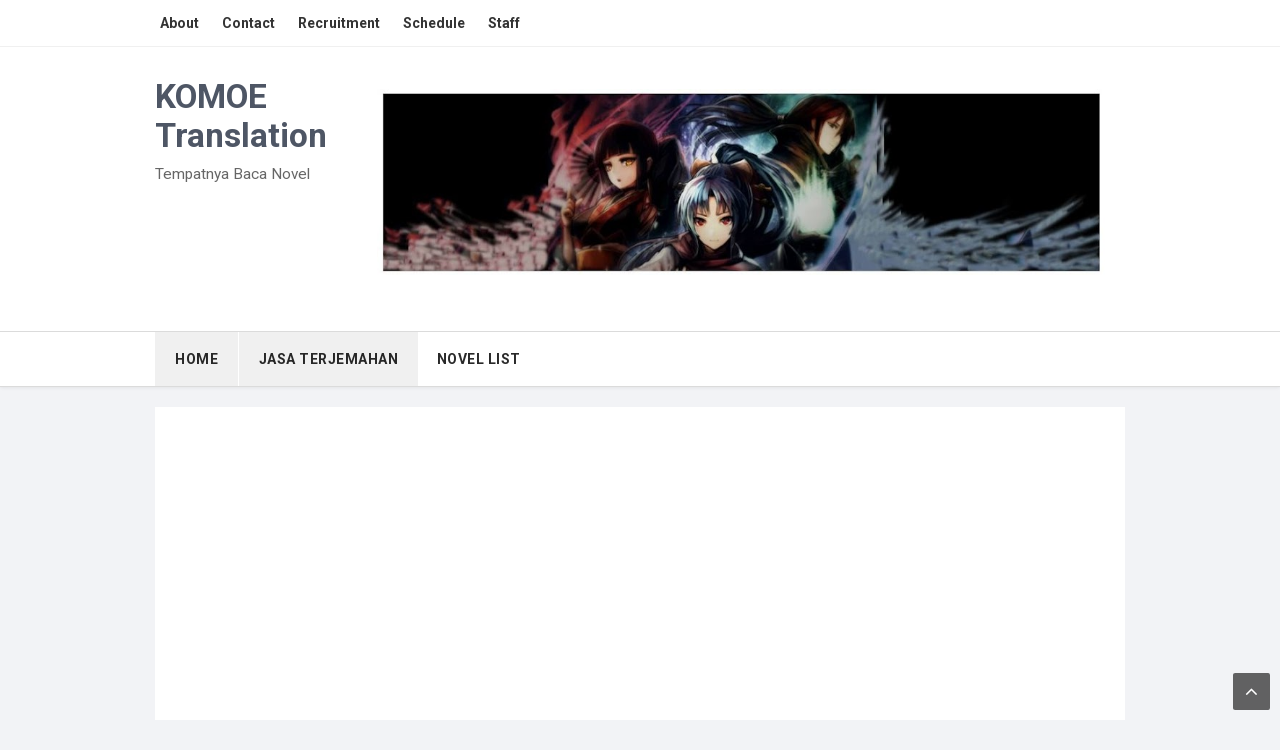

--- FILE ---
content_type: text/html; charset=UTF-8
request_url: http://www.komoetranslation.com/2018/11/Novel-Tsuki-ga-Michibiku-Isekai-Douchuu-Bahasa-Indonesia-Chapter-53.html
body_size: 40037
content:
<!DOCTYPE html>
<HTML dir='ltr'>
<head>
<link href='https://www.blogger.com/static/v1/widgets/2944754296-widget_css_bundle.css' rel='stylesheet' type='text/css'/>
<!-- [ Meta Tag SEO ] -->
<meta charset='utf-8'/>
<meta content='width=device-width, initial-scale=1' name='viewport'/>
<meta content='blogger' name='generator'/>
<meta content='text/html; charset=UTF-8' http-equiv='Content-Type'/>
<link href="https://www.blogger.com/openid-server.g" rel='openid.server' />
<link href='http://www.komoetranslation.com/' rel='openid.delegate'/>
<link href='http://www.komoetranslation.com/2018/11/Novel-Tsuki-ga-Michibiku-Isekai-Douchuu-Bahasa-Indonesia-Chapter-53.html' rel='canonical'/>
<title>Tsuki ga Michibiku Isekai Douchuu Bahasa Indonesia Chapter 53 - Setelah Pesta Penyambutan - KOMOE Translation</title>
<meta content='Novel Tsuki ga Michibiku Isekai Douchuu Bahasa Indonesia Chapter 53' name='description'/>
<script type='application/ld+json'>{ "@context": "http://schema.org", "@type": "WebSite", "url": "http://www.komoetranslation.com/", "potentialAction": { "@type": "SearchAction", "target": "http://www.komoetranslation.com/?q={search_term}", "query-input": "required name=search_term" } }</script>
<meta content='Tsuki ga Michibiku Isekai Douchuu Bahasa Indonesia Chapter 53 - Setelah Pesta Penyambutan, KOMOE Translation: Tsuki ga Michibiku Isekai Douchuu Bahasa Indonesia Chapter 53 - Setelah Pesta Penyambutan, KOMOE Translation' name='keywords'/>
<link href='http://www.komoetranslation.com/feeds/posts/default' rel='alternate' title='KOMOE Translation - Atom' type='application/atom+xml'/>
<link href='http://www.komoetranslation.com/feeds/posts/default?alt=rss' rel='alternate' title='KOMOE Translation - RSS' type='application/rss+xml'/>
<link href="https://www.blogger.com/feeds/903783460030323493/posts/default" rel='alternate' title='KOMOE Translation - Atom' type='application/atom+xml' />
<link href='https://blogger.googleusercontent.com/img/b/R29vZ2xl/AVvXsEi91I22Ne7WR-bpPHOvaztsidXaryoqqWZJqmh9V-gMRgRdRX2D7M5LAk8M4wq1Ty40DnRsBd2m5qLVdlOXZZrWWUZ-jvwEMhvt1wMOCkeyoTgSkwBc4nELVk6fmv7u70Urqm4Ow_Pab1sPRjEU3x9YlICR7N_fWDE_9iyOotdi90eHuD1ZLX0QZWSNFg/s72-c/Vol%203.jpg' rel='image_src'/>
<link href='http://www.komoetranslation.com/2018/11/Novel-Tsuki-ga-Michibiku-Isekai-Douchuu-Bahasa-Indonesia-Chapter-53.html' hreflang='x-default' rel='alternate'/>
<link href='/favicon.ico' rel='icon' type='image/x-icon'/>
<link href='https://plus.google.com/xxxxx/posts' rel='publisher'/>
<link href='https://plus.google.com/xxxxx/about' rel='author'/>
<link href='https://plus.google.com/xxxxx' rel='me'/>
<meta content='xxxxx' name='google-site-verification'/>
<meta content='xxxxx' name='msvalidate.01'/>
<meta content='xxxxx' name='alexaVerifyID'/>
<meta content='Indonesia' name='geo.placename'/>
<meta content='xxxxx' name='Author'/>
<meta content='general' name='rating'/>
<meta content='id' name='geo.country'/>
<!-- [ Social Media Meta Tag ] -->
<meta content='KOMOE Translation: Tsuki ga Michibiku Isekai Douchuu Bahasa Indonesia Chapter 53 - Setelah Pesta Penyambutan' property='og:title'/>
<meta content='article' property='og:type'/>
<meta content='http://www.komoetranslation.com/2018/11/Novel-Tsuki-ga-Michibiku-Isekai-Douchuu-Bahasa-Indonesia-Chapter-53.html' property='og:url'/>
<meta content='https://blogger.googleusercontent.com/img/b/R29vZ2xl/AVvXsEi91I22Ne7WR-bpPHOvaztsidXaryoqqWZJqmh9V-gMRgRdRX2D7M5LAk8M4wq1Ty40DnRsBd2m5qLVdlOXZZrWWUZ-jvwEMhvt1wMOCkeyoTgSkwBc4nELVk6fmv7u70Urqm4Ow_Pab1sPRjEU3x9YlICR7N_fWDE_9iyOotdi90eHuD1ZLX0QZWSNFg/s320/Vol%203.jpg' property='og:image'/>
<meta content='Novel Tsuki ga Michibiku Isekai Douchuu Bahasa Indonesia Chapter 53' property='og:description'/>
<meta content='KOMOE Translation' property='og:site_name'/>
<meta content='xxxxx' property='fb:app_id'/>
<meta content='xxxxx' property='fb:admins'/>
<meta content='en_US' property='og:locale'/>
<meta content='en_GB' property='og:locale:alternate'/>
<meta content='id_ID' property='og:locale:alternate'/>
<meta content='summary' name='twitter:card'/>
<meta content='KOMOE Translation: Tsuki ga Michibiku Isekai Douchuu Bahasa Indonesia Chapter 53 - Setelah Pesta Penyambutan' name='twitter:title'/>
<meta content='xxxxx' name='twitter:site'/>
<meta content='xxxxx' name='twitter:creator'/>
<style id='page-skin-1' type='text/css'><!--
/*
Name             : N Light Pro 3 Responsive Blogger Template
Theme Published  : 03-05-2016
Type             : Personal Blog
Style            : Minimalist
Designer         : Arlina Design
Designer url     : www.arlinadzgn.com
Thanks to        : All supported
Special Thanks   : www.kompiajaib.com
License          : Premium
*/
/* CSS Reset */
html,body,div,span,applet,object,iframe,h1,h2,h3,h4,h5,h6,p,blockquote,pre,a,abbr,acronym,address,big,cite,code,del,dfn,em,img,ins,kbd,q,s,samp,small,strike,strong,sub,sup,tt,var,b,u,i,center,dl,dt,dd,ol,ul,li,fieldset,form,label,legend,table,caption,tbody,tfoot,thead,tr,th,td,article,aside,canvas,details,embed,figure,figcaption,footer,header,hgroup,menu,nav,output,ruby,section,summary,time,mark,audio,video{margin:0;padding:0;border:0;font-size:100%;font:inherit;vertical-align:baseline;}
/* HTML5 */
article,aside,details,figcaption,figure,footer,header,hgroup,menu,nav,section{display:block;}body{line-height:1;display:block;}*{margin:0;padding:0;}html{display:block;}ol,ul{list-style:none;}blockquote,q{quotes:none;}blockquote:before,blockquote:after,q:before,q:after{background:transparent;}table{border-collapse:collapse;border-spacing:0;}*,*:before, *:after {-webkit-box-sizing:border-box;-moz-box-sizing:border-box;box-sizing:border-box;}ins{background:#fff;}
/* Body Layout */
body#layout ul,#layout ul {display:none;}
body#layout #outer-wrapper, body#layout .post-inner, body#layout .sidebar, body#layout .sidebar-two {padding:0;}
body#layout #wrapper, body#layout .post-inner, body#layout .sidebar-inner {padding:0;}
body#layout .header-wrapper {margin-top:0;}
body#layout #header {min-height:0px;width:100%;}
body#layout #headerdua {width:30%;float:left;}
body#layout #header-right {width:60%;float:right;}
#layout,#layout .widget-content,#layout .add_widget {border:none;}
body#layout .add_widget {border:1px solid #ddd;}
#layout .add_widget a {color:#222;}
#layout #header{min-height:0px;width:100%;margin:10px 0 0 0;}
#layout #footer-wrapper .footer-column{width:33.33%;float:left}
#layout #main-wrapper{width:70%;float:left}
#layout #sidebar-wrapper{width:30%;left:0;padding:0;float:right}
#layout .draggable-widget .widget-wrap2 {background:#c1cfd9;}
#layout #banner,#layout #banner2 {background-color:#444;padding:20px 0!important;margin-bottom:20px;}
#layout #banner .widget,#layout #banner2 .widget{width:80%;margin:5px auto!important;overflow:hidden;float:none}
#layout #banner .add_widget,#layout #banner2 .add_widget{width:80%;margin:5px auto!important;overflow:hidden;float:none}
#footer-xwidget .footer-widget {width:31.7%;float:left;margin-left:10px;}
#footer-wrapper {overflow:hidden;margin:0 auto 20px auto;padding:20px 0 0;}
/* Layout */
body {background:#f2f3f6;font-family:'Roboto',sans-serif;font-size:14px;font-weight:400;text-align:left;color:#222;margin:0;padding:0;}
.navbar,.post-feeds,.feed-links{display:none;}.section,.widget{margin:0;padding:0;}strong,b{font-weight:bold;padding:0;}cite,em,i{font-style:italic;}a:link,a:visited {color:#151515;text-decoration:none;transition:all .3s}a:hover,a:hover:visited {color:#5f93fa}a img{border:none;border-width:0;outline:none;}img{max-width:100%;vertical-align:middle;border:0;}abbr,acronym{border-bottom:1px dotted;cursor:help;}sup,sub{vertical-align:baseline;position:relative;top:-.4em;font-size:86%;}sub{top:.4em;}small{font-size:86%;}kbd{display:inline-block;font-size:90%;color:#3498db;}mark{background-color:#ffce00;color:#182025;}p,blockquote,pre,table,figure,hr,form,ol,ul,dl{margin:1.5em 0;}hr{height:1px;border:none;background-color:#999;}code,kbd,pre,samp{font-family:monospace,monospace;}
pre{white-space:pre;word-wrap:normal;overflow:auto;font-size:13px;margin:0;}*:focus {outline:0!important;}h1,h2,h3,h4,h5,h6{font-weight:700;line-height:normal;}h1{font-size:200%}h2{font-size:180%}h3{font-size:160%}h4{font-size:140%}h5{font-size:120%}h6{font-size:100%}
.post-body blockquote{background:#6591c2;position:relative;padding:55px 20px 20px 20px;color:#fff;margin:10px 0;border-radius:3px}
.post-body blockquote:before{position:absolute;content:'Catatan';background:rgba(255,255,255,1);right:3px;left:3px;top:3px;padding:5px 20px;display:block;font-weight:700;border-radius:3px 3px 0 0;color:#6591c2}
.post-body blockquote a,.post-body blockquote a:hover {color:#fff;}
.post-body h1{font-size:200%}.post-body h2{font-size:180%}.post-body h3{font-size:160%}.post-body h4{font-size:140%}.post-body h5{font-size:120%}.post-body h6{font-size:100%}
input,button,select,textarea{font-size:100%;line-height:normal;vertical-align:baseline;}
textarea{display:block;box-sizing:border-box;}
input.placeholder_text,textarea.placeholder_text{color:#888}
.post ul li span{position:relative;display:block;padding:0;margin:.5em 0 .5em 2em;text-decoration:none;}
ol {counter-reset:li;list-style:none;padding:0;margin:0;}
ol ol {margin: 0 0 0 2em;}
.post ol li{position:relative;display:block;padding:0;margin:.5em 0 .5em 2em;background:#fff;text-decoration:none;}
.post ol li:before {content:counter(li);counter-increment:li;position:absolute;left:-2.5em;height:2em;width:2em;text-align:center;}
.post-body ul {position:relative;display:block;padding:0;margin:.5em 0 .5em 1.5em;text-decoration:none;}
/* Post Table */
.post-body table {width:100%;}
.post-body table td,.post-body table caption{background-color:#fafafa;border:1px solid #e3e3e3;padding:10px;text-align:left;vertical-align:top}
.post-body table th {border:1px solid #6f7cb0;padding:10px;text-align:left;vertical-align:top;}
.post-body table.tr-caption-container {border:1px solid #d9534f;}
.post-body th{font-weight:700;}
.post-body table caption{border:none;font-style:italic;}
.post-body td, .post-body th{vertical-align:top;text-align:left;font-size:13px;padding:3px 5px;border:1px solid #8bc34a;}
.post-body th{background:#8593cc;color:#fff;}
.post-body th:hover{background:#6f7cb0;}
.post-body td a{color:#444;}
.post-body td a:hover{color:#cf4d35;}
.post-body table.tr-caption-container td {border:none;padding:8px;}
.post-body table.tr-caption-container, .post-body table.tr-caption-container img, .post-body img {max-width:100%;height:auto;}
.post-body li {list-style-type:square;}
.post-body td.tr-caption {color:#666;font-size:80%;padding:0px 8px 8px !important;}
.sr {visibility:hidden;width:0;height:0;}

--></style>
<style type='text/css'>
/* Custom Cookies Info Dark */
.cookie-choices-info{background-color:rgba(56,66,75,.97)!important;line-height:normal!important;top:initial!important;bottom:0!important;font-family:inherit!important;-webkit-transform:translateZ(0);}
.cookie-choices-info .cookie-choices-text{font-size:14px!important;color:#cee6ea!important}
.cookie-choices-info .cookie-choices-button{font-weight:normal!important;color:#fff!important;margin-left:5px!important;padding:3px 6px!important;background:#f64c3b!important;letter-spacing:.8px;transition:all .4s linear}
.cookie-choices-info .cookie-choices-button:nth-child(2){background:#f68c2e!important;transition:all .4s linear}
.cookie-choices-info .cookie-choices-button:hover,.cookie-choices-info .cookie-choices-button:nth-child(2):hover{background:#282f36!important;transition:all .1s linear}
/* Arlina Fixed Layout */
.CSS_LIGHTBOX {z-index:999999!important;}
.CSS_LIGHTBOX_BG_MASK_TRANSPARENT {opacity:.95!important;}
.CSS_LIGHTBOX_SCALED_IMAGE_IMG {width:auto!important;max-width:100%;box-shadow:0 0 10px rgba(0,0,0,0.1);}
.CSS_LIGHTBOX_BTN_CLOSE {background: url('http://4.bp.blogspot.com/-9vBNlzkjRGU/VUlVTtzbolI/AAAAAAAAG-c/xBqHPFfMkzE/s1600/delete.png') no-repeat!important;width:32px!important;height:32px!important;top:20px!important;opacity:0.7;transition:all .3s;}
.CSS_LIGHTBOX_BTN_CLOSE:hover{opacity:1;}
.CSS_LIGHTBOX_BTN_CLOSE_POS {right:20px!important;}
.quickedit,#ContactForm1,#ContactForm1 br {display:none}
.post,.widget-content,.daftar-recent-post,.breadcrumbs,.banner .widget,.banner2 .widget,#blog-pager,#comments{box-shadow:0 1px 2px rgba(0,0,0,0.1);}
.banner .widget-content,.banner2 .widget-content,#LinkList215 .widget-content{box-shadow:0 0 0 transparent}
#BlogArchive1 li.archivedate {padding:0;}
#BlogArchive1 #ArchiveList ul.posts li {padding:0 0 4px 5px;}
/* Arlina Template Wrapper */
.maxwrap {max-width:970px;margin:0 auto;}
#wrapper {display:block;position:relative;overflow:hidden;max-width:970px;margin:0 auto;padding:0;}
#content-wrapper {display:block;position:relative;overflow:hidden;padding:0;}
/* Arlina Top Menu */
.page_menu_wrapper{background:#fff;width:100%;margin:0 auto}
.clear{clear:both}
.page-menu ul li{list-style:none;display:inline-block;transition:all 400ms ease-in-out}
.page-menu{float:left;width:auto;height:auto;padding:0!important;margin:0 5px;font-size:100%;font-weight:400}
.page-menu ul{margin:0 auto;padding:2px 0;line-height:3em}
.page-menu ul li a{color:rgba(0,0,0,0.8);padding:0 20px 0 0;font-weight:700;text-decoration:none}
.page-menu ul li a:hover{color:#e8554e!important}
.search-box{width:230px;height:27px;float:right;padding:0;position:relative;transition:all .6s}
.search-box:hover,.search-box:active,.search-box:focus{width:300px}
#search-form,#searchform,.search-button{border:none;line-height:27px}
#searchform{position:relative;border:1px solid rgba(0,0,0,0.14);margin:8px 0 0 0}
#search-form{color:gray;width:100%;padding:0 10px 0 30px;height:27px;line-height:27px;font-size:14px;margin:0;-moz-box-sizing:border-box;-webkit-box-sizing:border-box;box-sizing:border-box}
.search-button{width:30px;padding:0;text-align:center;margin:0;top:0;left:0;font-size:16px;color:#888;background:0 0;position:absolute;border-radius:0;text-shadow:none;box-shadow:none}
#search-form:focus,#search-form:hover,.search-button:focus,.search-button:hover{border:none;outline:0;color:#000}
@media screen and (max-width:800px){
.page-menu,.search-box{width:100%;margin:0 auto}
.search-box:hover,.search-box:active,.search-box:focus{width:100%;}
.page-menu ul li{width:25%;float:left}
.page-menu ul li,.search-box{text-align:center}
.page-menu ul li a{margin:0 auto;padding:0}
.page-menu ul li a img{vertical-align:middle}
#search-box,.page_menu_wrapper{padding-bottom:10px}
#search-box{width:96%;float:left;padding-right:0;margin:0 2%}
.search-box{margin-top:10px}
#searchform{margin:0 10px}}
@media screen and (max-width:480px){.page-menu ul{line-height:2em}}
@media screen and (max-width:240px){.page-menu ul li{width:50%}}
/* Arlina Search Form */
.menusearch{display:block;float:right;border:0;width:100%;max-width:400px;line-height:44px;margin:12px 0 0 0;border-radius:3px}
.searchform{position:relative;padding:0;margin:0;color:rgba(0,0,0,.6);overflow:hidden;border-radius:3px;transition:all .6s}
.searchform:hover,.searchform:active{color:#fff;outline:0;}
.searchform input{color:rgba(0,0,0,.5);font-weight:700;letter-spacing:.3px;padding:0;margin:0}
.searchform input:focus{color:rgba(0,0,0,.8);}
.searchform .searchfield{background:#fff;outline:none;width:100%;padding:12px;border:1px solid rgba(0,0,0,0.14)}
.ico-mglass{position:absolute;display:inline-block;background:none;height:8px;width:8px;right:27px;top:15px;text-align:center;box-sizing:initial;cursor:pointer;border-radius:100%;border:2px solid rgba(0,0,0,.6)}
.ico-mglass:after{content:"";height:2px;width:6px;background:rgba(0,0,0,.6);position:absolute;top:8px;left:7px;-webkit-transform:rotate(45deg);-moz-transform:rotate(45deg);-ms-transform:rotate(45deg);-o-transform:rotate(45deg);transform:rotate(45deg)}
#searchsubmit{position:absolute;background:transparent;border:0;padding:8px 16px;cursor:pointer;right:10px;bottom:5px;z-index:2}
#searchsubmit:hover,#searchsubmit:active{cursor:pointer;outline:none}
/* Arlina Header Wrapper */
#header{background:#fff;position:relative;display:block;padding:30px 20px;overflow:hidden;color:rgba(0,0,0,.6);border-top:1px solid rgba(0,0,0,0.06)}
#header .title{font-size:240%;margin:0;padding:0 0 10px;display:inline-block;width:100%;max-width:310px}
#header .title a {color:#4e5665;transition:all .6s}
#header .title a:hover {color:#e7715c;}
#header p.description{font-size:110%;margin:0;display:inline-block;line-height:normal;}
.header img,.header-right img {display:block;height:auto;}
#headerdua {float:left;max-width:200px;}
.header-right{float:right;padding:0;overflow:hidden;margin:0;max-width:768px;}
/* Arlina Main Navigation */
#navigation-hype{background:#fff;font-size:0;white-space:nowrap;letter-spacing:.5px;border-bottom:1px solid rgba(0,0,0,0.14);border-top:1px solid rgba(0,0,0,0.14);box-shadow:0 0 4px rgba(0,0,0,0.1);margin:0 auto 20px auto}
#navigation-hype ul.menus{height:auto;overflow:hidden;position:absolute;z-index:99;display:none}
#navigation-hype a{display:block;padding:20px 18px;text-decoration:none;color:rgba(0,0,0,0.84);text-transform:uppercase;}
#navigation-hype ul,#navigation-hype li {margin:0 auto;padding:0;list-style:none}
#navigation-hype li {display:inline-block;position:relative;font-size:14px;font-weight:700;}
#navigation-hype li.indie a{background:rgba(0,0,0,.06);padding:20px;}
#navigation-hype li:hover.indie,#navigation-hype li:hover.indie a{background:rgba(0,0,0,.03);color:rgba(0,0,0,0.84);}
#navigation-hype input {display:none;margin:0;padding:0;width:80px;height:45px;opacity:0;cursor:pointer}
#navigation-hype label {display:none;width:55px;height:48px;line-height:48px;text-align:center}
#navigation-hype label span {font-size:16px;position:absolute;left:55px}
#navigation-hype ul.menus li {display:block;width:100%;text-transform:none;text-shadow:none;}
#navigation-hype ul.menus a {color:#ec3838;line-height:55px}
#navigation-hype li a:hover {background:rgba(0,0,0,.03);color:rgba(0,0,0,0.84);}
#navigation-hype ul.menus a:hover {background:rgba(0,0,0,0.03);color:rgba(0,0,0,0.84);}
#navigation-hype li ul{visibility:hidden;opacity:0;background:#4e5665;margin:0;width:150px;height:auto;position:absolute;top:100%;left:0;z-index:10;box-shadow:0 4px 15px -2px rgba(0,0,0,0.1);}
#navigation-hype li:hover ul.menus,#navigation-hype li:hover > ul{visibility:visible;opacity:1;}
#navigation-hype li li {display:block;float:none;font-size:13px;}
#navigation-hype li li:before{display:none}
#navigation-hype li li:last-child {border:0;}
#navigation-hype li ul ul {left:100%;top:0}
#navigation-hype li li > a{background:#3f4652;color:rgba(255,255,255,.7);display:block;padding:12px 15px;margin:0;text-decoration:none;text-transform:none;font-weight:400}
#navigation-hype li li:hover,#navigation-hype li li a:hover {background:#353a44;color:rgba(255,255,255,1);text-indent:5px}
/* Arlina Post Wrapper */
#main-wrapper{width:66.98%;float:left;margin:0 20px 0 0;padding:0;word-wrap:break-word;}
.main .Blog{border-bottom-width:0}
.main .widget{margin:0;padding:0}
.date-header{display:none!important}
h1.post-title.entry-title,h2.post-title.entry-title {font-size:18px;margin:0 0 15px;}
h1.post-title.entry-title a,h2.post-title.entry-title a{color:#222;}
h1.post-title.entry-title a:hover,h2.post-title.entry-title a:hover{color:#5e94ef;}
.post{background:#fff;position:relative;margin:0 0 20px 0;padding:20px}
.post-body {margin:0;line-height:1.7em;text-align:left;font-size:15px;}
.post-info abbr {border:0;}
.post-timestamp,.author-info,.comment-info,.label-info{padding:0 10px 0 0}
.post-body img,.post-body video,.post-body object {background:#fafafa;max-width:100%}
.breadcrumbs{background:#fff;color:#999;padding:18px 20px;overflow:hidden;white-space:nowrap;text-overflow:ellipsis;border-bottom:1px solid rgba(0,0,0,0.12);}
.breadcrumbs a{background:#6C7A89;color:#fff;margin:0 2px;padding:4px 8px;line-height:normal;font-size:85%;opacity:1;border-radius:2px}
.breadcrumbs .breadhome a{margin:0 5px 0 0}
.breadcrumbs .breadlabel:nth-child(1) a{background:#f5ad3a;}.breadcrumbs .breadlabel:nth-child(2) a{background:#da972d;}.breadcrumbs .breadlabel:nth-child(3) a{background:#70c3eb;}.breadcrumbs .breadlabel:nth-child(4) a{background:#F2784B;}
.breadcrumbs .breadlabel:last-child{margin:0 0 0 6px}
.breadcrumbs a:hover{opacity:.9;color:#fff;}
.post-footer{line-height:1.6em}
.post-footer a{color:#8bc34a;font-weight:700}
.feed-links{clear:both;line-height:2.5em;}
/* Arlina Sidebar Wrapper */
#sidebar-wrapper{padding:0;width:30.9%;float:right;word-wrap:break-word;overflow:hidden}
#sidebar-wrapper h2,#sidebar-wrapper h3,#sidebar-wrapper h4{position:relative;overflow:hidden;margin:0;font-size:1.1em;text-transform:uppercase;font-weight:700;vertical-align:middle;padding:12px 20px;border-bottom:1px solid rgba(0,0,0,0.14);background:#fff;color:#222}
#sidebar-wrapper h2 span,#sidebar-wrapper h3 span,#sidebar-wrapper h4 span{display:inline-block;vertical-align:middle}
#sidebar-wrapper .widget ul{margin:0;padding:0}
.widget-content{background:#fff;margin:0;padding:12px 20px;overflow:hidden;}
.daftar-recent-post{background:#fff;padding:12px 20px;}
.sidebar {line-height:1.5em;padding:0}
.sidebar ul {padding:0;margin:0}
.BlogArchive #ArchiveList ul li {text-indent:0!important}
.sidebar ul li{margin:0;padding:10px;border-bottom:1px solid #eaeaea}
.sidebar .widget {margin:0 0 20px 0}
/* Label */
.label-size-1,.label-size-2,.label-size-3,.label-size-4,.label-size-5 {font-size:100%;opacity:1}
.label-size {background:#fff;display:block;float:left;margin:0 4px 4px 0;color:#999;font-size:11px;line-height:1.2;}
.label-size a,.label-size span{display:inline-block;color:#666;border-radius:3px;padding:6px 8px}
.label-count {white-space:nowrap;padding-right:3px;margin-left:-3px;color:#999;}
.label-count:hover {color:#5e94ef;}
#sidebar-wrapper .Label li {background:#fff;color:#666;float:left;padding:10px 5px;margin-left:3px;text-align:left;width:95%;border-bottom:1px solid rgba(0,0,0,0.06);}
#sidebar-wrapper .Label li:hover {background:#fff;color:#5e94ef;}
#sidebar-wrapper .Label li a {color:#222;}
#sidebar-wrapper .Label li a:hover {color:#5e94ef;}
#sidebar-wrapper .label-size{border:none;display:block;float:left;color:#fff;font-size:12px;}
#sidebar-wrapper .label-size a{background:#97a7b1;display:inline-block;color:#fff;}
#sidebar-wrapper .label-size a:hover {background:#86959e;color:#fff;}
#sidebar-wrapper .Label li:hover:before {margin:0 0 0 5px;color:#f56954;}
#sidebar-wrapper .Label li span{float:right;background-color:#707e86;color:#fff;line-height:1.2;margin:0;padding:4px 6px;text-align:center;font-size:12px;}
#sidebar-wrapper .Label li span:hover{background-color:#465157;color:#fff}
#sidebar-wrapper .label-size:nth-child(n+12) {display:none;}
/* Arlina Footer Wrapper */
#footer-wrapper{text-align:center;background:#fff;padding:20px 0;margin:auto;border-top:1px solid rgba(0,0,0,0.12);}
.medsosbawah a{display:inline-block;text-align:center;margin-top:10px;margin-right:5px;color:#fff}
.medsosbawah a i{font-family:Fontawesome;width:32px;height:32px;line-height:32px;display:block}
.medsosbawah a:hover{color:#fff;opacity:.7}
.medsosbawah .facebook{background:#3b5998}
.medsosbawah .twitter{background:#00aced}
.medsosbawah .googleplus{background:#fe346e}
.medsosbawah .rssfeed{background:#ee802f}
.atas{visibility:hidden;z-index:2;background:#151515;color:#fff;font-size:20px;width:37px;height:37px;line-height:34px;text-align:center;position:fixed;bottom:35px;right:30px;cursor:pointer}
.atas.dulur{visibility:visible;cursor:pointer;opacity:1;-webkit-transform:translateZ(0);transform:translateZ(0);transition:all .6s;transition-delay:0}
.atas:hover{opacity:.8;color:#fff}
#footme{max-width:970px;height:auto;padding:0 30px;margin:0 auto;overflow:hidden;color:#151515;font-size:14px;font-weight:700;line-height:1.8}
.footmekiri{text-align:left;float:left}
.footmekanan{text-align:right;float:right}
/* Popular Post */
#PopularPosts1 ul,.PopularPosts li,.PopularPosts li img,.PopularPosts li a,.PopularPosts li a img{color:#222;margin:0;padding:0;list-style:none;border:none}
#PopularPosts1 ul{margin:0;list-style:none}
#PopularPosts1 ul li{margin:5px 0;padding:5px 0;position:relative}
#PopularPosts1 ul li img{display:block;width:100%;height:60px}
#PopularPosts1 ul li .item-title a,.PopularPosts ul li a{font-size:14px;font-weight:700}
#PopularPosts1 .item-thumbnail{margin:0 10px 0 0;width:60px;height:60px}
#PopularPosts1 .item-title{padding:0 5px}
#PopularPosts1 ul li:nth-child(1){border-top:none}
/* Sosial Media Widget */
#HTML68 {margin:0 0 20px 0;}
#HTML68 .sosmedarl-info h4{color:#222;background:transparent;position:relative;padding:0;margin:0;border:0;text-align:center;font-size:120%}
.sosmedarl-img{position:relative;max-height:140px;overflow:hidden}
.sosmedarl-img img {max-width:100%;width:100%;transition:all .6s;}
.sosmedarl-img:hover img{transform:scale(1.2) rotate(-10deg)}
.sosmedarl-img:before{content:'';background:rgba(0,0,0,0.3);position:absolute;top:0;left:0;right:0;bottom:0;z-index:2;transition:all .3s}
.sosmedarl-img:hover:before{background:rgba(0,0,0,0.6);}
.aboutfloat-img{width:55%;position:absolute;top:35%;bottom:35%;left:22.5%;z-index:3}
.sosmedarl-float{text-align:center;display:table;width:100%;height:100%}
.sosmedarl-float a{background:#8bc34a;color:#fff;padding:8px 14px;z-index:2;display:table-cell;width:100%;font-size:90%;text-transform:uppercase;vertical-align:middle;border-radius:3px;box-shadow:3px 3px 3px rgba(0,0,0,0.05);transition:all .3s}
.sosmedarl-float:hover a{background:#7cb342;color:#fff;border-color:transparent;}
.sosmedarl-float a i{font-weight:normal;margin:0 5px 0 0}
.sosmedarl-wrpicon{display:block;margin:15px auto;position:relative;}
.sosmedarl-wrpicon .extender{width:100%;display:block;}
.extender{text-align:center;font-size:16px}
.extender .sosmedarl-icon{display:inline-block;border:0;margin:0;padding:0;width:32%;}
.extender .sosmedarl-icon a{background:#ccc;display:inline-block;font-weight:400;color:#fff;padding:0 12px;line-height:32px;border-radius:3px;font-size:12px;width:100%;}
.extender .sosmedarl-icon i{font-family:fontawesome;margin:0 3px 0 0}
.sosmedarl-icon.fbl a{background:#3b5998}
.sosmedarl-icon.twitt a{background:#19bfe5}
.sosmedarl-icon.crcl a{background:#d64136}
.sosmedarl-icon.fbl a:hover,.sosmedarl-icon.twitt a:hover,.sosmedarl-icon.crcl a:hover{background:#404040}
.extender .sosmedarl-icon:hover a,.extender .sosmedarl-icon a:hover{color:#fff;}
.sosmedarl-info{margin:10px 0 0 0;font-size:13px;text-align:center;}
.sosmedarl-info p{margin:5px 0}
.sosmedarl-info h4{margin-bottom:10px;font-size:16px;text-transform:uppercase;color:#444;font-weight:700}
.sosmedarl-info h4 span {position:relative;display:inline-block;padding:0 10px;margin:0 auto;}
.sosmedarl-info h4:before,.sosmedarl-info h4:after {position:absolute;top:51%;overflow:hidden;width:50%;height:1px;content:'\a0';background-color:rgba(0,0,0,0.08);}
.sosmedarl-info h4:before {margin-left:-50%;text-align:right;}
/* Ad */
.kotak_iklan1 {position:relative;}
.kotak_iklan1:before{content:'300x250 Ad';position:absolute;background:rgba(25,25,25,.9);color:#fff;top:0;right:0;padding:2px 8px;font-size:80%}
.kotak_iklan1:hover:before{content:'Pasang iklan di blog Biografi dan Sejarah';}
/* Banner */
.banner,.banner2{margin:0 auto;text-align:center;overflow:hidden}
.banner .widget,.banner2 .widget{width:100%;max-width:100%;margin:0 auto 20px auto;background:#fff;text-align:center;overflow:hidden;padding:10px}
.banner img,.banner iframe,.banner2 img,.banner2 iframe{display:block;margin:0 auto;text-align:center;height:auto;}
.kotak_iklan{text-align:center;margin:0 auto;transition:all 1s ease-out}
.kotak_iklan .sidebar .widget-content,.kotak_iklan .sidebar-atas .widget-content{padding:0;border:0}
.kotak_iklan .sidebar .widget{margin-bottom:0;padding:0}
.kotak_iklan img{background:#fff;text-align:center;margin:0 auto;padding:4px;border:1px solid transparent!important;transition:all .6s ease-out}
.kotak_iklan img:hover{background:#fdfdfd;border:1px solid #e6e6e6}
.kotak_iklan2,.kotak_iklan3{text-align:center;margin:0 auto;transition:all 1s ease-out}
.kotak_iklan2 .sidebar .widget-content,.kotak_iklan2 .sidebar-atas .widget-content{padding:0;background:#f2f6f7;box-shadow:0 1px 2px 0 rgba(0,0,0,.1);border:0}
.kotak_iklan2 .sidebar .widget,.kotak_iklan2 .sidebar-atas .widget{margin-bottom:0;padding:0}
.kotak_iklan2 img{text-align:center;transition:all 1s ease-out}
.kotak_iklan2 img:hover{transition:all .5s ease-out}
#HTML1 .widget-content,#HTML2 .widget-content,#HTML3 .widget-content,#HTML4 .widget-content{padding:0;}
/* To top */
.backtotopx{visibility:hidden;z-index:2;background:rgba(0,0,0,0.6);color:#fff;font-size:20px;width:37px;height:37px;line-height:37px;text-align:center;position:fixed;bottom:10px;right:10px;border-radius:2px;cursor:pointer;transition:all .4s;}
.backtotopx.arlniainf{visibility:visible;cursor:pointer;opacity:1;-webkit-transform:translateZ(0);transform:translateZ(0);transition:all .4s;}
/* Arlina Global Responsive */
@media screen and (max-width:800px) {
#footer-wrapper{padding:20px 0}
#header {text-align:center}
#headerdua {float:none;max-width:100%;}
.header-right {float:none;margin:20px 0 0 0;max-width:100%;}
#main-wrapper {float:none;border:0;width:100%;}
#sidebar-wrapper {padding: 0 20px;width:100%;float:none;}
#menu {display:block;}
#navigation-hype{background:#fff;font-size:initial;position:relative;display:block;padding:20px;text-transform:uppercase;font-weight:700;border-top:1px solid rgba(0,0,0,0.12);border-bottom:1px solid rgba(0,0,0,0.12)}
#navigation-hype ul{background:#fff;position:absolute;top:100%;left:0;z-index:3;height:auto;display:none}
#navigation-hype ul.menus{width:100%;position:static;padding-left:20px}
#navigation-hype li{display:block;float:none;width:auto}
#navigation-hype li.indie a{background:#fff;padding:12px}
#navigation-hype a{background:#fafafa;padding:12px}
#navigation-hype input,#navigation-hype label{position:absolute;top:0;left:0;display:block}
#navigation-hype input{z-index:4}
#navigation-hype input:checked + label{color:#fff}
#navigation-hype input:checked ~ ul{display:block;width:100%}
#navigation-hype li:hover > ul{width:100%}
#navigation-hype li li {border:0;}
#navigation-hype li li > a{background:#f0f0f0;color:#222}
navigation-hype li li:hover, #navigation-hype li li a:hover {background:#eaeaea;color:#222;}
#navigation-hype li ul {background:#fff;display:block;visibility:visible;opacity:1;padding:0;position:relative;width:100%;left:initial;box-shadow:none;}
#navigation-hype li:hover ul.menus,#navigation-hype li:hover > ul{left:initial}
#footme{padding:0 20px}}
@media only screen and (max-width:768px) {
#header{padding:25px 20px;}
#headerdua {float:none;max-width:100%;}
.header-right {float:none;max-width:100%;margin-top:20px;}
#sidebar-wrapper,#main-wrapper {width:100%;padding:0 20px 20px 20px;}
.sidebar {padding:0;}
.menusearch{display:block;margin:20px 0;padding:0 20px;max-width:100%;}
.searchform .searchfield {width:100%;}}
@media screen and (max-width:640px) {
.post-info {display:none}
.status-msg-border {width:97%}
.post h2 {font-size:100%}
h1.post-title.entry-title,h2.post-title.entry-title{font-size:18px;margin:0}
#footer-wrapper{margin:auto;border-top:1px solid rgba(0,0,0,0.1)}
#sosmed ul{padding:10px 0}
#sosmed ul li{display:table;margin:10px auto;position:relative;width:90%;text-align:center}
#footer-wrapper .footmekiri,#footer-wrapper .footmekanan{float:none;text-align:center}
.backtotopx{width:32px;height:32px;line-height:32px}}
@media screen and (max-width:480px) {
body{background:#fff}
.comments .comments-content .user{line-height:2.8em}
.post h2{font-size:100%}
.post h1{font-size:120%}
body,.body-fauxcolumn-outer{font-size:80%}
.menusearch{padding:0}
#header p.description{line-height:normal}
#main-wrapper,#sidebar-wrapper{padding:0}
.post{padding:10px}
.breadcrumbs{padding:18px 7px}}
@media screen and (max-width:320px) {
body{background:#fff}
#header{padding:25px 10px;}
#sidebar-wrapper{padding:0 10px}
.daftar-recent-post,.widget-content{padding:12px 0}
#sosmed ul li{width:100%}}
@media screen and (max-width:240px) {
body,.body-fauxcolumn-outer {font-size:80%}}
.status-msg-body {padding:10px 0;display:none}
.status-msg-wrap{display:none;font-size:14px;margin-left:1px;width:100%;color:#666}
.status-msg-wrap a{color:orange!important}
.status-msg-bg{display:none;background:#ccc;position:relative;width:99%;padding:6px;z-index:1;border:2px #999 solid}
.status-msg-border{display:none;border:0;position:relative;width:99%}
</style>
<style type='text/css'>
/* Arlina Post Area */
.post {overflow:hidden;}
.post-info{display:block;padding:0;color:#999;line-height:1.6em;font-size:11px;overflow:hidden;margin:0;font-weight:700;}
.post-info a{text-transform:uppercase;font-weight:700;display:inline-block;border-radius:3px;border:1px solid #ccc;box-shadow:0 1px 0 rgba(0,0,0,.08);text-shadow:none;line-height:23px;padding:1px 8px 0 5px}
.post-body p{margin:0}
.post-timestamp {padding:0;}
.post-body img {height:auto;margin-bottom:2px;opacity:1;transition:all .6s ease;}
.post-body img:hover {opacity:0.97;}
.post-body a.img,.post-body .separator a {margin-left:0!important;margin-right:0!important;}
h1.post-title.entry-title,h2.post-title.entry-title{margin:20px 0;}
.label-info{float:left;overflow:hidden;display:inline-block;margin:20px 10px 0 0;border-radius:3px;border:1px solid #ccc;box-shadow:0 1px 0 rgba(0,0,0,.08);text-shadow:none;line-height:23px;padding:1px 8px 0 5px}
.label-info a{color:#151515;}
.label-info:hover{opacity:.9;}
.wa-info {display:inline-block;margin:10px 0 0 0;}
/* CSS Comments */
#comments{background:#fff;position:relative;margin:10px auto 20px auto;padding:20px;}
.comment_avatar_wrap{width:42px;height:42px;background:#fcfcfc;border-radius:6px;text-align:center;margin:0 0 20px 0;padding:0}
#comments .avatar-image-container{float:left;margin:0 10px 0 0;width:42px;height:42px;max-width:42px;max-height:42px;padding:0;margin-bottom:10px}
#comments .avatar-image-container img{width:42px;height:42px;max-width:42px;max-height:42px;background:url(https://blogger.googleusercontent.com/img/b/R29vZ2xl/AVvXsEjHaaSHYKvm_lthO6_bAnsliEU4gZiCx7nGZEaZbwm4xg4dUrd_lF4eGNZT3n_U51Oz3b0KLVCuquh5E3nFOsABAVhOQRJSeELD5zGj6Ls7wryVq2D67aOJ-iiIYvZsRtcmiKXQ4EbdHWrU/s1600/anon.jpg) no-repeat}
#comments .comment_name a{font-weight:bold;padding:5px 0 0 0;font-size:13px;text-decoration:none}
#comments .comment_admin .comment_name{font-weight:700;padding:10px 0;font-size:13px;text-decoration:none;}
#comments .comment_admin .comment_date{font-weight:normal;font-size:11px}
#comments .comment_name{padding:10px;font-size:13px;font-weight:bold;position:relative}
#comments .comment_service{margin-top:5px}
#comments .comment_date{color:#a9a9a9;float:right;font-size:11px;font-weight:normal;margin-top:-3px}
#comments .comment_date a{color:#a9a9a9;float:right;font-size:11px;font-weight:normal}
#comments .comment_date a:hover{color:#a9a9a9;text-decoration:none}
#comments .comment_body{margin-left:60px;margin-top:-64px;background:#f2f3f6;border-bottom:3px solid rgba(0,0,0,0.06);padding:10px;border-radius:2px}
#comments .comment_body p{line-height:1.5em;margin:5px 0 0 0;color:#666;font-size:13px;word-wrap:break-word;background:#d6d6d6;padding:10px}
#comments .comment_inner{margin:12px 0}
#comments .comment_child .comment_wrap{padding-left:3%}
#comments .comment_reply{display:inline-block;margin-top:10px;padding:1px 7px;color:#fff;text-align:center;text-decoration:none;background:#1eaeef;font:11px/18px sans-serif;transition:background-color 1s ease-out 0s}
#comments .comment_reply:hover{text-decoration:none;background:#199dd9}
#comments .unneeded-paging-control{display:none}
#comments .comment-form{max-width:100%;}
#comment-editor{width:100%;background:transparent url(http://4.bp.blogspot.com/-jSUS8v5kwpQ/U8Z_6Ufr-PI/AAAAAAAAEYY/o4cQPKvt8vQ/s1600/loading.gif) no-repeat 50% 30%;border:1px solid #eee}
#comments .comment_form a{text-decoration:none;}
#comments .comment-form p{background:#fedd7a;padding:15px 15px 11px;margin:5px 0 15px;color:rgba(0,0,0,.6);font-size:15px;line-height:normal;border-radius:3px;position:relative;max-width:100%;font-weight:700;}
#comments .comment-form p:after{content:"";width:0;height:0;position:absolute;bottom:-16px;left:15px;border:8px solid transparent;border-color:#fedd7a transparent transparent}
#comments .comment_reply_form{padding:0 0 0 70px}
#comments .comment_reply_form .comment-form{width:99%}
.comment_emo_list .item{float:left;display:block;text-align:center;margin:5px 5px 0 0;height:40px;width:41px}
.comment_emo_list span{display:block;font-weight:bold;font-size:11px;letter-spacing:1px}
img.comment_emo {width:16px;height:16px;}
.comment_youtube{max-width:100%;width:400px;height:225px;display:block;margin:auto}
.comment_img{max-width:100%}
#comments .deleted-comment{padding:10px 10px 10px 10px;display:block;color:#CCC}
#comments .comment_header{width:50px}
#respond{overflow:hidden;padding-left:10px;clear:both}
#comments .comment_avatar img{width:42px;height:auto;background:url(https://blogger.googleusercontent.com/img/b/R29vZ2xl/AVvXsEh8c_PqPB8EIaqgj8MO42h5ovG1cQl0pVf3nKBVG2X51EAu6KzeZKw8ISZKXbigTHfHZF0UjtqSUEkHbJz2ZH1gtMvno4ICwuFxbGN3ll4uMucIbilUH8hhxj9ygg1uyZe40TCJCF2r1fY/s1600/avatar.png) no-repeat;border-radius:6px}
#comments .comment-delete img{float:right;margin-left:15px;margin-top:3px;margin-right:10px}
iframe{border:none;overflow:hidden}
#emo-box,#hide-emo{display:none}
.paging-control-container{text-align:center;margin:0 0 0 25%}
.paging-control-container a{text-align:center;margin:0 auto;background:#ccc;border:1px solid #dee1e2;padding:3px 10px}
.button-group{float:right;text-align:left;margin:0 auto}
button,button[disabled]:active{border:none;font-size:12px;font-weight:normal;border-radius:1px;border-bottom:2px solid #a0ad64;padding:4px 10px;text-decoration:none;background:#b6c472;color:#fff;display:inline-block;box-shadow:0 1px 3px 0 rgba(0,0,0,0.1);transition:all 0.5s linear;cursor:pointer}
button:hover{background:#a0ad64;border-bottom:2px solid #8b9656;color:#fff;transition:all 0.2s linear}
button:active{background:#a0ad64;border-bottom:2px solid #8b9656;color:#fff}
button[disabled],button[disabled]:active{background:#a0ad64;border-bottom:2px solid #8b9656;color:#fff;cursor:default}
.small-button a,.small-button1 a{color:#fff;font-size:13px;cursor:pointer;margin:15px 5px 5px 0;text-decoration:none;text-transform:none;text-shadow:none;border-radius:3px;display:inline-block;background:#ff3d3d;padding:5px 10px;box-shadow:0 1px 2px rgba(0,0,0,0.1)}
.small-button:hover a,.small-button1:hover a{background:#e73636;}
/* Arlina Post Navigation */
#blog-pager-newer-link,#blog-pager-older-link{font-size:100%}
.blog-pager-older-link,.home-link,.blog-pager-newer-link{padding:0}
.halaman{border-top:2px dashed rgba(0,0,0,0.1);margin:0;padding:20px 0 0;height:auto}
.halaman-kanan,.halaman-kiri,.pager-title-left{transition:all .3s ease-in-out}
.halaman-kanan,.halaman-kiri{color:#141924;background:0 0;width:50%;position:relative;margin:0}
.halaman-kiri{height:auto;float:left;padding:0 10px 0 40px;text-align:left;}
.halaman-kanan,.halaman-kiri{-webkit-box-sizing:border-box}
.halaman-kanan{height:auto;float:right;padding:0 40px 0 10px;text-align:right;}
.halaman-kanan a,.halaman-kiri a{color:#222;font-size:16px;font-weight:500;line-height:1.3em}
.halaman-kanan a:hover,.halaman-kanan:hover .pager-title-left,.halaman-kiri a:hover,.halaman-kiri:hover .pager-title-left{color:#5f93fa}
.current-pageleft,.current-pageright,.halaman-kanan a,.halaman-kiri a{font-size:16px;font-family:Roboto,Arial,sans-serif;font-weight:700;background:transparent;text-decoration:none;line-height:1.3em}
#blog-pager,.isihalaman-kanan,.isihalaman-kiri{margin:0}
.panahkanan,.panahkiri{position:absolute;top:50%;margin-top:-8px}
.panahkiri{left:10px}
.panahkanan{right:10px}
.clear{clear:both}
.comments-content {display:block;position:relative;margin-top:20px;}
/* Arlina Related Post */
#related-post {margin:20px 0 0 0;padding:0;}
#related-post h4 {padding:0;margin:0 0 20px;font-size:110%;border-bottom:2px dashed rgba(0,0,0,0.12)}
#related-post h4 span{color:#222;padding:6px 0;display:inline-block;text-transform:uppercase;vertical-align:middle}
.relhead {background:#fff;font-size:100%;font-weight:normal;line-height:150%;overflow:hidden;padding:10px 0;}
ul#related-summary {margin:0;padding:0;}
ul#related-summary li{position:relative;float:left;list-style:none outside none;margin:0 5px 15px 5px;padding:0;overflow:hidden;height:180px;width:31.6%}
ul#related-summary li img{background-color:#f2f3f6;width:100%;height:auto;max-width:100%;margin:0 auto;vertical-align:middle;transition:all 1s ease-out}
ul#related-summary li img:hover {opacity:0.96;}
ul#related-summary li a.relinkjdulx{color:#222;display:block;font-size:15px;font-weight:700;line-height:normal;overflow:hidden;text-align:left;padding:10px 5px 10px 0}
ul#related-summary li a.relinkjdulx:hover{color:#5f93fa;}
/* Share Button */
.sharede,.sharebrow{position:relative;display:inline-block;}
.sharebrow{margin:40px auto 20px auto;}
.sharebrow a.fb,.sharebrow a.gp,.sharebrow a.tw,.sharebrow span.pl{text-decoration:none!important;display:inline-block;margin:0 5px 5px 0;font-weight:400;border-radius:2px;color:#fff;text-shadow:none;padding:6px 16px;opacity:1;transition:all .3s}
.sharebrow a.gp {background:#f20000;}
.sharebrow a.fb {background:#516ca4;}
.sharebrow a.tw {background:#00baff;}
.sharebrow span.pl {background:#ff6600;}
.fbtea,.gotea,.plustea,.twtea{font-size:13px!important;vertical-align:middle}
.sharebrow a.fb:hover,.sharebrow a.gp:hover,.sharebrow a.tw:hover,.sharebrow span.pl:hover{color:#fff;opacity:.9}
.sharebrow a.fb:active,.sharebrow a.gp:active,.sharebrow a.tw:active,.sharebrow span.pl:active{box-shadow:inset 0 1px 0 rgba(0,0,0,.16)}
span.pl{color:green;cursor:pointer}
.dropdown-menu{position:absolute;bottom:100%;left:0;z-index:99;float:left;min-width:100px;padding:5px 10px;margin:0;font-size:13px;text-align:left;list-style:none;background-color:#fff;-webkit-background-clip:padding-box;background-clip:padding-box;border:1px solid #ddd;border-radius:3px;}
.dropdown-menu li{list-style:none!important;margin:0!important;padding-left:0!important;line-height:1.8em!important}
.dropdown-menu li a{color:#222!important;font-weight:400;display:block}
.dropdown-menu li a:hover{color:#e8554e!important}
ul#share-menu{margin:10px 0;padding:5px 15px}
/* CSS Google Url */
.shorturl{position:relative;display:inline-block;text-decoration:none!important;margin:0 5px 5px 0;font-weight:400;border-radius:2px;color:#fff;text-shadow:none;opacity:1;transition:all .3s}
.shorturl a.url{background:#8798a1;display:inline-block;margin:0;font-weight:400;border-radius:2px;color:#fff;text-shadow:none;padding:6px 16px;opacity:1;transition:all .3s}
.shorturl a.url i{font-family:fontawesome;font-weight:normal}
.shorturl a.url:hover{color:#fff;opacity:.9}
.shorturl a.url:active{box-shadow:inset 0 1px 0 rgba(0,0,0,.16)}
/* Arlina Shortcodes */
.button{list-style:none;text-align:center;width:95%;margin:10px;padding:2px;font-size:14px;clear:both;}
.button ul {margin:0;padding:0}
.post-body ul.button {list-style:none;text-align:center;margin:20px auto;padding:2px;font-size:14px;clear:both;z-index:2;}
.button li{display:inline;margin:5px;padding:0;list-style:none;}
.post-body ul.button a.demo,.post-body ul.button a.download{display:block;background:#8bc34a;max-width:180px;padding:8px 12px;color:#fff;font-weight:700;font-size:14px;text-align:center;text-transform:uppercase;letter-spacing:0.5px;margin:auto;border-radius:3px;transition:all .3s}
.post-body ul.button a.demo{background:#5c7dc2;}
.post-body ul.button a.download{background:#da972d;}
.post-body ul.button a.demo:hover,.post-body ul.button a.download:hover {opacity:.9;color:#fff}
.first-letter{float:left;color:#f77c6a;font-size:75px;line-height:60px;padding-top:4px;padding-right:8px;padding-left:3px;font-family:Georgia}
.alert-message{position:relative;display:block;background-color:#f7f8fa;padding:20px;margin:20px 0;color:#39484d;}
.alert-message p{margin:0!important;padding:0;line-height:20px;font-size:13px;color:#39484d}
.alert-message span{font-size:14px!important}
.alert-message i{font-size:20px;text-align:left;display:inline-block;position:absolute;right:0;top:0;padding:20px;opacity:0.8;}
.alert-message.success{background-color:#00acd6;color:#fff}.alert-message.alert{background-color:#0073b7;color:#fff}.alert-message.warning{background-color:#efa666;color:#fff}.alert-message.error{background-color:#f56c7e;color:#fff}
.alert-message.success a,.alert-message.success span,.alert-message.alert a,.alert-message.alert span,.alert-message.warning a,.alert-message.warning span,.alert-message.error a,.alert-message.error span{color:#fff}
#flippy{text-align:center;margin:auto;display:inline}
#flippy button{display:block;background:#86959e;width:100%;max-width:180px;padding:12px;color:#fff;font-weight:700;font-size:14px;text-align:center;text-transform:uppercase;letter-spacing:0.5px;margin:auto;border-radius:3px;transition:all .3s}
#flippy button:hover, #flippy button:focus {outline:none;opacity:.9;color:#fff;}
#flippanel {padding:1px;text-align:left;background:#fafafa;border:1px solid #e3e3e3;}
#flippanel {padding:24px;display:none;}
#flippanel img {background:#f5f5f5;margin:10px auto;}
.bagitiga {-webkit-column-count:3;-moz-column-count:3;column-count:3;}
.bagitiga img{-webkit-backface-visibility:hidden;margin-bottom:20px;max-width:100%;}
#wrap{margin:20px auto;text-align:center}
.btn{background:#7fa4ed;padding:8px 12px;color:#fff;font-weight:700;font-size:14px;text-align:center;text-transform:uppercase;letter-spacing:0.5px;border-radius:4px;transition:all .3s}
.btn:hover,.btn:active,.btn.down:hover,.btn.down:active{background:#41598B}
.post-body a:visited.btn,.post-body a:visited.btn.down,.post-body a:link.btn,.post-body a.btn.down,.post-body a.btn:hover,.post-body a.btn:active,.post-body a.btn.down:hover,.post-body a.btn.down:active{color:#fff}
.btn i{margin:0}
.btn.down.anima{-webkit-animation:anim 2s ease-in infinite;animation:anim 2s ease-in infinite}
.videoyoutube{text-align:center;margin:auto;width:100%;}.video-responsive{position:relative;padding-bottom:56.25%;height:0;overflow:hidden;}.video-responsive iframe{position:absolute;top:0;left:0;width:100%;height:100%;border:0}
blockquote#customize{background:#f8f8f8;border:1px solid #e3e3e3;color:#222;padding:10px 15px 15px 15px}
blockquote#customize ul.button a.download{background:#8bc34a;}blockquote#customize ul.button a.download:hover{background:#151515;border-color:#111;}
blockquote#customize:before,#related-summary .news-text,.loading-shorturl,#share-menu{display:none}
/* CSS Syntax Highlighting */
.hljs{display:block;overflow-x:auto;padding:0.5em;background:#222;color:white}
.hljs-name,.hljs-strong{font-weight:bold}
.hljs-code,.hljs-emphasis{font-style:italic}
.hljs-tag{color:#62c8f3}
.hljs-variable,.hljs-template-variable,.hljs-selector-id,.hljs-selector-class{color:#ade5fc}
.hljs-string,.hljs-bullet{color:#a2fca2}
.hljs-type,.hljs-title,.hljs-section,.hljs-attribute,.hljs-quote,.hljs-built_in,.hljs-builtin-name{color:#ffa}
.hljs-number,.hljs-symbol,.hljs-bullet{color:#d36363}
.hljs-keyword,.hljs-selector-tag,.hljs-literal{color:#fcc28c}
.hljs-comment,.hljs-deletion,.hljs-code{color:#888}
.hljs-regexp,.hljs-link{color:#c6b4f0}
.hljs-meta{color:#fc9b9b}
.hljs-deletion{background-color:#fc9b9b;color:#222}
.hljs-addition{background-color:#a2fca2;color:#222}
.hljs a{color:inherit}
.hljs a:focus,.hljs a:hover{color:inherit;text-decoration:underline}
/* CSS Item Responsive */
@media only screen and (max-width:960px){
.bagitiga{-webkit-column-count:2;-moz-column-count:2;column-count:2;}}
@media only screen and (max-width:640px){
#related-post h4{margin:0 0 5px;border-bottom:1px solid rgba(0,0,0,0.12)}
ul#related-summary li{float:left;list-style:none;overflow:hidden;width:50%;border-bottom:1px solid #e6e6e6;padding:10px 0;height:160px;margin:0}
ul#related-summary li:last-child{border-bottom:none;}
ul#related-summary li a.relinkjdulx{font-size:14px;font-weight:400;padding:5px 5px 0 0}
ul#related-summary li .overlaytext{float:left;display:inline-block;font-size:14px;font-weight:700;line-height:normal;overflow:hidden;padding:0}
ul#related-summary li .overlayb{display:inline-block;float:left;height:auto;margin:0 4px}
ul#related-summary li img{height:auto;}
.shorturl {display:none;}
.bagitiga{-webkit-column-count:1;-moz-column-count:1;column-count:1;}}
@media screen and (max-width:603px){.halaman-kanan,.halaman-kiri{width:100%;padding:0}
.isihalaman-kiri{margin-left:40px!important}
.isihalaman-kanan{margin-right:40px!important}
.panahkiri{margin-top:-18px}
.halaman-kiri:after{content:'';height:1px;width:100%;background:#dedede;display:block;margin:10px 0}}
</style>
<script type='text/javascript'>/*<![CDATA[*/function saringtags(r,l){for(var e=r.split("<"),n=0;n<e.length;n++)-1!=e[n].indexOf(">")&&(e[n]=e[n].substring(e[n].indexOf(">")+1,e[n].length));return e=e.join(""),e=e.substring(0,l-1)}function relpostimgcuplik(r){for(var l=0;l<r.feed.entry.length;l++){var e=r.feed.entry[l];reljudul[relnojudul]=e.title.$t,postcontent="","content"in e?postcontent=e.content.$t:"summary"in e&&(postcontent=e.summary.$t),relcuplikan[relnojudul]=saringtags(postcontent,numchars),"media$thumbnail"in e?postimg=e.media$thumbnail.url:postimg="http://1.bp.blogspot.com/-htG7vy9vIAA/Tp0KrMUdoWI/AAAAAAAABAU/e7XkFtErqsU/s1600/grey.GIF",relgambar[relnojudul]=postimg;for(var n=0;n<e.link.length;n++)if("alternate"==e.link[n].rel){relurls[relnojudul]=e.link[n].href;break}relnojudul++}}function contains(r,l){for(var e=0;e<r.length;e++)if(r[e]==l)return!0;return!1}function artikelterkait(){for(var r=new Array(0),l=new Array(0),e=new Array(0),n=new Array(0),t=0;t<relurls.length;t++)contains(r,relurls[t])||(r.length+=1,r[r.length-1]=relurls[t],l.length+=1,l[l.length-1]=reljudul[t],e.length+=1,e[e.length-1]=relcuplikan[t],n.length+=1,n[n.length-1]=relgambar[t]);reljudul=l,relurls=r,relcuplikan=e,relgambar=n;for(var t=0;t<reljudul.length;t++){var a=Math.floor((reljudul.length-1)*Math.random()),u=reljudul[t],i=relurls[t],o=relcuplikan[t],s=relgambar[t];reljudul[t]=reljudul[a],relurls[t]=relurls[a],relcuplikan[t]=relcuplikan[a],relgambar[t]=relgambar[a],reljudul[a]=u,relurls[a]=i,relcuplikan[a]=o,relgambar[a]=s}for(var g,m=0,d=Math.floor((reljudul.length-1)*Math.random()),c=d,h=document.URL;relmaxtampil>m&&(relurls[d]==h||(g="<li class='news-title clearfix'>",g+="<a href='"+relurls[d]+"' rel='nofollow' target='_top' title='"+reljudul[d]+"'><div class='overlayb'><img src='"+relgambar[d]+"' /></div></a>",g+="<div class='overlaytext'><a class='relinkjdulx' href='"+relurls[d]+"' target='_top'>"+reljudul[d]+"</a></div>",g+="<span class='news-text'>"+relcuplikan[d]+"</span>",g+="</li>",document.write(g),m++,m!=relmaxtampil))&&(d<reljudul.length-1?d++:d=0,d!=c););}var relnojudul=0,relmaxtampil=6,numchars=90,reljudul=new Array,relurls=new Array,relcuplikan=new Array,relgambar=new Array;/*]]>*/</script>
<script src='https://ajax.googleapis.com/ajax/libs/jquery/3.1.0/jquery.min.js'></script>
<script type='text/javascript'>
//<![CDATA[
//CSS Ready
function loadCSS(e, t, n) { "use strict"; var i = window.document.createElement("link"); var o = t || window.document.getElementsByTagName("script")[0]; i.rel = "stylesheet"; i.href = e; i.media = "only x"; o.parentNode.insertBefore(i, o); setTimeout(function () { i.media = n || "all" }) }
loadCSS("https://fonts.googleapis.com/css?family=Roboto:400,400italic,700,700italic");loadCSS("https://maxcdn.bootstrapcdn.com/font-awesome/4.6.0/css/font-awesome.min.css");
//]]>
</script>
<script type='text/javascript'>
//<![CDATA[
function downloadJSAtOnload(){var e=document.createElement("script");e.src="https://cdn.jsdelivr.net/gh/Arlina-Design/view@master/clickonme.js",document.body.appendChild(e)}window.addEventListener?window.addEventListener("load",downloadJSAtOnload,!1):window.attachEvent?window.attachEvent("onload",downloadJSAtOnload):window.onload=downloadJSAtOnload;
Arlina.init({click:3,interval:23000});
//]]>
</script>
<noscript>
<style type='text/css'>
/* No Script */
body,html{overflow:hidden}
.noscript{background:#e74c3c;color:#fff;padding:8% 0 0 0;position:fixed;bottom:0;left:0;top:0;right:0;z-index:1000;height:auto;-webkit-transform:translateZ(0);transform:translateZ(0);overflow:hidden}
.noscript p{margin:0;text-align:center;padding:0 20px 10px 20px;margin:auto;font-size:3rem;line-height:1.5;font-family:monospace;max-width:1010px;text-transform:uppercase;font-weight:700}
.noscript p span{color:#ffe88b;font-size:10rem;line-height:normal;font-weight:normal}
</style>
</noscript>
<!-- Global site tag (gtag.js) - Google Analytics -->
<script async='async' src='https://www.googletagmanager.com/gtag/js?id=UA-116573616-5'></script>
<script>
  window.dataLayer = window.dataLayer || [];
  function gtag(){dataLayer.push(arguments);}
  gtag('js', new Date());

  gtag('config', 'UA-116573616-5');
</script>
<script async='async' crossorigin='anonymous' src='https://pagead2.googlesyndication.com/pagead/js/adsbygoogle.js?client=ca-pub-1846660654472069'></script>
<link href='https://www.blogger.com/dyn-css/authorization.css?targetBlogID=903783460030323493&amp;zx=c799915e-cf2e-46fa-89f0-0bb4b1083446' media='none' onload='if(media!=&#39;all&#39;)media=&#39;all&#39;' rel='stylesheet'/><noscript><link href='https://www.blogger.com/dyn-css/authorization.css?targetBlogID=903783460030323493&amp;zx=c799915e-cf2e-46fa-89f0-0bb4b1083446' rel='stylesheet'/></noscript>
<meta name='google-adsense-platform-account' content='ca-host-pub-1556223355139109'/>
<meta name='google-adsense-platform-domain' content='blogspot.com'/>

<!-- data-ad-client=ca-pub-1846660654472069 -->

</head>
<!-- <body><div></div> -->
<body class='loading' oncontextmenu='return false;' ondragstart='return false' onkeydown='return true;' onmousedown='return false;' onselectstart='return false' style='user-select:none;cursor:default'>
<noscript>
<div class='noscript'>
<p><span>&#9888;</span></p>
<p>Please Enable Javascript to view our site content</p>
<p>Thank you</p>
</div>
</noscript>
<div class='page_menu_wrapper'>
<div class='maxwrap'>
<nav class='page-menu' itemscope='itemscope' itemtype='http://schema.org/SiteNavigationElement' role='navigation'>
<ul>
<li><a href='http://komoetranslation.com/p/about-us.html' itemprop='url' title='About'><span itemprop='name'>About</span></a></li>
<li><a href='http://komoetranslation.com/p/contact.html' itemprop='url' title='Contact'><span itemprop='name'>Contact</span></a></li>
<li><a href='http://komoetranslation.com/p/recruitment.html' itemprop='url' title='Recruitment'><span itemprop='name'>Recruitment</span></a></li>
<li><a href='http://komoetranslation.com/p/blog-page_12.html' itemprop='url' title='Schedule'><span itemprop='name'>Schedule</span></a></li>
<li><a href='http://komoetranslation.com/p/staff.html' itemprop='url' title='Staff'><span itemprop='name'>Staff</span></a></li>
</ul>
<div class='clear'></div>
</nav>
<div class='clear'></div>
</div>
</div>
<div id='header' itemscope='itemscope' itemtype='http://schema.org/WPHeader'>
<div class='maxwrap'>
<div class='section' id='headerdua'><div class='widget Header' data-version='1' id='Header1'>
<div id='header-inner'>
<div class='titlewrapper'>
<h2 class='title'>
<a href='http://www.komoetranslation.com/' itemprop='url' title='KOMOE Translation'>
<span itemprop='name'>KOMOE Translation</span>
</a>
</h2>
</div>
<div class='descriptionwrapper'>
<p class='description'><span>Tempatnya Baca Novel</span></p>
</div>
</div>
</div></div>
<div class='header-right section section' id='header-right'><div class='widget Image' data-version='1' id='Image1'>
<div class='widget-content'>
<img alt='' height='257' id='Image1_img' src='https://blogger.googleusercontent.com/img/a/AVvXsEipmtrKWFyIStDBATezEmnMnutAlEaLZGDUTxRPeR50ZLNkSc8lxYM0vKVnz4uJN0VmolmMBgMDtJJrtEzWpgzhwT4Kk876FiNM8why2TyLrMJzwIv94jIPpdS-jDl6mvEPTbxsjODXS6z2VuacT4J3aNWDjRSeuv3L-VDV-VnH9TbH6LPTecIx1iZi1Q=s1007' width='1007'/>
<br/>
</div>
<div class='clear'></div>
</div></div>
</div>
</div>
<div class='clear'></div>
<nav id='navigation-hype' itemscope='itemscope' itemtype='http://schema.org/SiteNavigationElement'>
<div class='maxwrap'>
<input type='checkbox'><i CLASS='fa fa-th-list' aria-hidden='true'></i> Menu</input>
<ul>
<li class='indie'><a href='http://www.komoetranslation.com/' itemprop='url'><span itemprop='name'>Home</span></a></li>
<li class='indie'><a href='https://www.komoetranslation.com/p/paid-translation.html' itemprop='url'><span itemprop='name'>Jasa Terjemahan</span></a></li>
<li><a href='#' itemprop='url'><span itemprop='name'>Novel List</span></a>
<ul>
<li><a href='https://www.komoetranslation.com/2020/05/The-Strongest-Dull-Prince-Battle-for-the-Throne.html' itemprop='url'><span itemprop='name'>Dull Prince</span></a></li>
<li><a href='https://www.komoetranslation.com/2021/02/Breakthrough-with-the-Forbidden-Master.html' itemprop='url'><span itemprop='name'>Forbidden Master</span></a></li>
<li><a href='https://www.komoetranslation.com/2021/03/isekai-apocalypse-mynoghra.html' itemprop='url'><span itemprop='name'>Isekai Apocalypse Mynoghra</span></a></li>
<li><a href='https://www.komoetranslation.com/2021/02/Kumo-Desu-ga-Nani-ka.html' itemprop='url'><span itemprop='name'>Kumo Desu ga, Nani ka?</span></a></li>
<li><a href='https://www.komoetranslation.com/2020/03/OVERLORD.html' itemprop='url'><span itemprop='name'>Overlord</span></a></li>
<li><a href='https://www.komoetranslation.com/2019/07/Novel-The-Eternal-One.html' itemprop='url'><span itemprop='name'>The Eternal One</span></a></li>
<li><a href='https://www.komoetranslation.com/2018/10/tsuki-ga-michibiku-isekai-douchuu.html' itemprop='url'><span itemprop='name'>TsukiMichi</span></a></li>
</ul>
</li>
</ul>
</div>
</nav>
<div class='clear'></div>
<div id='wrapper'>
<div id='content-wrapper' itemscope='itemscope' itemtype='http://schema.org/Blog' role='main'>
<div class='banner section section' id='banner'><div class='widget HTML' data-version='1' id='HTML1'>
<div class='widget-content'>
<div align="center">
<br />
<iframe data-aa='2248268' src='//ad.a-ads.com/2248268?size=728x90' style='width:728px; height:90px; border:0px; padding:0; overflow:hidden; background-color: transparent;'></iframe>
<br />
<script async="async" src="https://pagead2.googlesyndication.com/pagead/js/adsbygoogle.js?client=ca-pub-1846660654472069" crossorigin="anonymous"></script>
<!-- 1 -->
<ins class="adsbygoogle"
     style="display:block"
     data-ad-client="ca-pub-1846660654472069"
     data-ad-slot="5548884153"
     data-ad-format="auto"
     data-full-width-responsive="true"></ins>
<script>
     (adsbygoogle = window.adsbygoogle || []).push({});
</script>
</div>
</div>
<div class='clear'></div>
</div></div>
<div class='clear'></div>
<div id='main-wrapper'>
<div class='main section' id='main'><div class='widget Blog' data-version='1' id='Blog1'>
<div class='breadcrumbs' xmlns:v='http://rdf.data-vocabulary.org/#'>
<span class='breadhome' typeof='v:Breadcrumb'><a href='http://www.komoetranslation.com/' property='v:title' rel='v:url'>Home</a>
</span>
<span class='breadlabel' typeof='v:Breadcrumb'><a href='http://www.komoetranslation.com/search/label/Tsuki%20ga%20Michibiku%20Isekai%20Douchuu?&amp;max-results=7' property='v:title' rel='v:url'>Tsuki ga Michibiku Isekai Douchuu</a>
</span>
<span class='breadlabel'>Tsuki ga Michibiku Isekai Douchuu Bahasa Indonesia Chapter 53 - Setelah Pesta Penyambutan</span>
</div>
<div class='blog-posts hfeed'>
<!--Can't find substitution for tag [defaultAdStart]-->

                <div class="date-outer">
              
<h2 class='date-header'><span>November 19, 2018</span></h2>

                <div class="date-posts">
              
<div class='post-outer'>
<script>var disqus_url = "http://www.komoetranslation.com/2018/11/Novel-Tsuki-ga-Michibiku-Isekai-Douchuu-Bahasa-Indonesia-Chapter-53.html";</script>
<div class='post hentry'>
<h1 class='post-title entry-title'>
Tsuki ga Michibiku Isekai Douchuu Bahasa Indonesia Chapter 53 - Setelah Pesta Penyambutan
</h1>
<div class='post-header'>
<div class='post-header-line-1'>
<div class='post-info'>
<span class='post-timestamp'>
<meta content='http://www.komoetranslation.com/2018/11/Novel-Tsuki-ga-Michibiku-Isekai-Douchuu-Bahasa-Indonesia-Chapter-53.html' itemprop='url'/>
<a class='timestamp-link' href='http://www.komoetranslation.com/2018/11/Novel-Tsuki-ga-Michibiku-Isekai-Douchuu-Bahasa-Indonesia-Chapter-53.html' rel='bookmark' title='permanent link'><abbr class='published updated' itemprop='datePublished' title='2018-11-19T20:34:00+07:00'>November 19, 2018</abbr></a>
</span>
</div>
</div>
</div>

<div style="display:block;text-align:center;margin:20px auto;">

</div>
<div class='post-body entry-content' id='post-body-8234314816393236783'>
<div itemprop='description'><p><div class="separator" style="clear: both; text-align: center;"><a href="https://blogger.googleusercontent.com/img/b/R29vZ2xl/AVvXsEi91I22Ne7WR-bpPHOvaztsidXaryoqqWZJqmh9V-gMRgRdRX2D7M5LAk8M4wq1Ty40DnRsBd2m5qLVdlOXZZrWWUZ-jvwEMhvt1wMOCkeyoTgSkwBc4nELVk6fmv7u70Urqm4Ow_Pab1sPRjEU3x9YlICR7N_fWDE_9iyOotdi90eHuD1ZLX0QZWSNFg/s640/Vol%203.jpg" style="margin-left: 1em; margin-right: 1em;"><img border="0" data-original-height="640" data-original-width="448" height="320" src="https://blogger.googleusercontent.com/img/b/R29vZ2xl/AVvXsEi91I22Ne7WR-bpPHOvaztsidXaryoqqWZJqmh9V-gMRgRdRX2D7M5LAk8M4wq1Ty40DnRsBd2m5qLVdlOXZZrWWUZ-jvwEMhvt1wMOCkeyoTgSkwBc4nELVk6fmv7u70Urqm4Ow_Pab1sPRjEU3x9YlICR7N_fWDE_9iyOotdi90eHuD1ZLX0QZWSNFg/s320/Vol%203.jpg" width="224" /></a></div>
<br />
<br />
<b>Chapter 53 - Setelah Pesta Penyambutan</b><br />
<br />
<br />
<div style="text-align: justify;">
~ Mio ~<br />
<br />
<br />
Meskipun ini merupakan kencan yang ditunggu-tunggu bersama Waka-sama. Mereka para hyuman, dan juga yang disebut ogre hutan. Mengapa selalu ada saja penganggu?<br />
<br />
Berkah itu adalah sesuatu yang tak terpikirkan, diriku menerima cairan tubuh Waka-sama, tetapi ada terlalu banyak hal yang tidak menyenangkan terjadi.<br />
<br />
Setelah menyelesaikan pertanyaan yang menyusahkan, akhirnya kami mendapatkan ruangan kami, tetapi kemudian mereka mulai berbicara tentang sesuatu yang tidak berguna seperti Shishou atau apalah itu.</div>
<a name="more"></a><div style="text-align: justify;">
<br /></div>
<div style="text-align: justify;">
Dan ada seorang lelaki berkulit pucat yang menghilangkan kehadirannya dan menghampiri kami juga.</div>
<div style="text-align: justify;">
<br /></div>
<div style="text-align: justify;">
Se-Selain itu, Shishou yang mereka bicarakan!</div>
<div style="text-align: justify;">
<br /></div>
<div style="text-align: justify;">
Meskipun aku hanya pernah besentuhan dengan tubuh Waka-sama selama 31 detik!</div>
<div style="text-align: justify;">
<br /></div>
<div style="text-align: justify;">
Dia dengan paksa menggenggam tangan Waka-sama dan tidak menunjukkan tanda-tanda melepasnya!</div>
<div style="text-align: justify;">
<br /></div>
<div style="text-align: justify;">
Aku dilarang melakukan tindakan kekerasan, tetapi aku telah mencapai batasku dan akhirnya, aku menyerang dia sekali. Ini tentu saja sebuah masalah. Hasil yang logis. Menggenggam tangan Waka-sama selama 32 detik, tidak apa-apa jika dia mati karena ini.</div>
<div style="text-align: justify;">
<br /></div>
<div style="text-align: justify;">
Waka-sama memarahiku setelah itu dengan, 'Kau (Waka-sama menyebutku 'Kau', ya ampun, Waka-sama kasar sekali &#9834;), sudahkah kau berpikir apa yang akan terjadi jika aku terus memegang tangannya?'.</div>
<div style="text-align: justify;">
<br /></div>
<div style="text-align: justify;">
Dia punya sesuatu untuk ditanyakan, jadi omelannya berakhir dengan cepat.</div>
<div style="text-align: justify;">
<br /></div>
<div style="text-align: justify;">
Di antara empat pertanyaan, ada salah satu yang aneh.</div>
<div style="text-align: justify;">
<br /></div>
<div style="text-align: justify;">
Apa yang Waka-sama minta padaku dekat dengan hal itu-de gozai mashita. Seperti yang diharapkan dari Waka-sama!</div>
<div style="text-align: justify;">
<br /></div>
<div style="text-align: justify;">
Anda sudah lama menyadari bahwa aku mengetahui sesuatu.</div>
<div style="text-align: justify;">
<br /></div>
<div style="text-align: justify;">
Tapi aku merasa sepertinya arahnya sedikit berbeda. Yah, tidak apa-apa kan? Jika kami menyelidiki sesuatu yang aneh, pasti tidak akan ada masalah.</div>
<div style="text-align: justify;">
<br /></div>
<div style="text-align: justify;">
Sampai di sini, ini merupakan kencan yang terburuk.</div>
<div style="text-align: justify;">
<br /></div>
<div style="text-align: justify;">
Tetapi bagian setelah itu cukup menyenangkan-desu. Terima kasih kepada Waka-sama.</div>
<div style="text-align: justify;">
<br /></div>
<div style="text-align: justify;">
Ah ~, bisakah ini berkembang menjadi...?</div>
<div style="text-align: justify;">
<br /></div>
<div style="text-align: justify;">
Hatiku menari dengan penuh harapan, karena Waka-sama memberiku sesuatu yang sedikit berbeda dari yang aku pikirkan.</div>
<div style="text-align: justify;">
<br /></div>
<div style="text-align: justify;">
'Mio, aku ingin kau menyelidiki sesuatu', itulah apa yang Waka-sama katakan.</div>
<div style="text-align: justify;">
<br /></div>
<div style="text-align: justify;">
Ah ~, penyusupan! Menyelidiki!</div>
<div style="text-align: justify;">
<br /></div>
<div style="text-align: justify;">
Aku selalu ingin mencoba hal-hal semacam itu-desu! Apakah tidak apa-apa kalau aku tidak menyamar?</div>
<div style="text-align: justify;">
<br /></div>
<div style="text-align: justify;">
Dia memperingatkanku tidak perlu melakukan penyamaran. Dalam hal ini, dia tidak ingin aku terlihat.</div>
<div style="text-align: justify;">
<br /></div>
<div style="text-align: justify;">
Ufufu, bagaimanapun, ini menyenangkan!</div>
<div style="text-align: justify;">
<br /></div>
<div style="text-align: justify;">
Karena sepertinya dia menyukai hasilnya dan bahkan memujiku. Ketika kami kembali ke Asora, aku akan meminta izin untuk menonton bagian kedua dari ceritanya! Atau mungkin aku harus menonton filmnya?!</div>
<div style="text-align: justify;">
<br /></div>
<div style="text-align: justify;">
Setelah perjamuan, orang yang aku diberitahu untuk diselidiki mulai bergerak.</div>
<div style="text-align: justify;">
<br /></div>
<div style="text-align: justify;">
Ketika aku bertanya kepada Waka-sama, 'Apakah tidak apa-apa untuk memakannya?' Dia memerintahkanku untuk membawa Tomoe-san ke sini.</div>
<div style="text-align: justify;">
<br /></div>
<div style="text-align: justify;">
Singkatnya, aku akan meninggalkan Waka-sama sendirian.</div>
<div style="text-align: justify;">
<br /></div>
<div style="text-align: justify;">
Tapi aku dengan patuh mengangguk pada perintah Masterku.</div>
<div style="text-align: justify;">
<br /></div>
<div style="text-align: justify;">
Karena&#8230;</div>
<div style="text-align: justify;">
<br /></div>
<div style="text-align: justify;">
Waka-sama mengatakan itu tepat waktu.</div>
<div style="text-align: justify;">
<br /></div>
<div style="text-align: justify;">
Dalam beberapa hari terakhir ini, Waka-sama telah cukup ofensif dan ada saat-saat ketika beliau tampak kesal.</div>
<div style="text-align: justify;">
<br /></div>
<div style="text-align: justify;">
Sejak saat kami pergi menjalahi gurun, aku telah merasakan tatapan Waka-sama di daerah leher dan dadaku. Ini belum pernah terjadi sebelumnya.</div>
<div style="text-align: justify;">
<br /></div>
<div style="text-align: justify;">
Mungkin waktu ketika dia akan memintaku untuk menghampirinya akan datang sebentar lagi. Aku sangat jengkel, jika Waka-sama pergi menyewa wanita di kota, mengapa anda tidak memanggilku untuk itu? Aku merasa seperti berada di bawah gadis-gadis itu dan merasa sedih. Dengan bagaimana beliau hari ini, aku tidak berpikir itu ada hubungannya dengan ini-desu.</div>
<div style="text-align: justify;">
<br /></div>
<div style="text-align: justify;">
Ini adalah pertama kalinya aku mendengar seorang pria yang sedang melakukan kekerasan merupakan tanda dirinya ingin 'dihampiri', tetapi membandingkan Waka-sama dari sebelumnya, Waka-sama ini jelas aneh. Hanya sedikit, tapi aku menantikannya-desu.</div>
<div style="text-align: justify;">
(TL Note: Mio ini hitungannya M 'Masokis')</div>
<div style="text-align: justify;">
<br /></div>
<div style="text-align: justify;">
Aku tidak tahu apa yang Waka-sama pikirkan (Aku berharap untuk itu menjadi keinginan duniawi bagiku), tetapi aku menyimpulkan untuk saat ini, itu merupakan perasaan ingin menjadi liar.</div>
<div style="text-align: justify;">
<br /></div>
<div style="text-align: justify;">
Mungkin juga melakukannya pada saat ini jika tubuhku telah siap, itulah yang aku pikirkan tapi ... Ufufufu.</div>
<div style="text-align: justify;">
<br /></div>
<div style="text-align: justify;">
Pada saat aku memanggil Tomoe-san kemari dan kami kembali, itu mungkin tidak akan menjadi pertengkaran, itu sudah akan berakhir pada saat itu. Sebaliknya, jika Waka-sama telah memendam keinginannya, bagiku itu akan menjadi ... </div>
<div style="text-align: justify;">
(TL Note: Pikirannya Mio sudah mulai sangat liar, ngarepin skidapapap mulu)</div>
<div style="text-align: justify;">
<br /></div>
<div style="text-align: justify;">
Memakan hidangan merupakan satu-satunya hal yang aku nantikan, tetapi dalam kasus ini, aku tidak keberatan meninggalkannya untuk nanti.</div>
<div style="text-align: justify;">
<br /></div>
<div style="text-align: justify;">
Aku juga punya sesuatu yang lain untuk dilaporkan, tapi aku tidak bisa melakukannya. Karena Waka-sama yang gelisah memberitahuku untuk segera pergi ke Asora.</div>
<div style="text-align: justify;">
<br /></div>
<div style="text-align: justify;">
Di kota ini tidak ada satupun yang bisa menjadi ancaman bagi Waka-sama. Jadi tidak ada masalah walau meninggalkannya sendirian.</div>
<div style="text-align: justify;">
<br /></div>
<div style="text-align: justify;">
Kentang goreng kecil AB dan juga si cabul, jika mereka melihat sekilas kekuatan Waka-sama, mereka akan kehilangan semua hawa permusuhan yang mereka miliki padanya.</div>
<div style="text-align: justify;">
<br /></div>
<div style="text-align: justify;">
Bahkan jika ogre hutan akhirnya bermigrasi ke Asora, ketika tiba saatnya itu pasti terjadi. Jika itu adalah keputusan Waka-sama, aku tidak akan keberatan.</div>
<div style="text-align: justify;">
<br /></div>
<div style="text-align: justify;">
Kentang goreng kecil, si pucat, dan si cabul. Aku harus memperingatkan anak-anak untuk tidak memakannya-desu wa.</div>
<div style="text-align: justify;">
<br /></div>
<div style="text-align: justify;">
Malam ini atau besok. Mungkin Waka-sama akan menginginkanku.</div>
<div style="text-align: justify;">
<br /></div>
<div style="text-align: justify;">
Hmph, apa itu?</div>
<div style="text-align: justify;">
<br /></div>
<div style="text-align: justify;">
Meskipun aku ingin Waka-sama menggunakanku, meskipun aku ingin menemuinya ...</div>
<div style="text-align: justify;">
<br /></div>
<div style="text-align: justify;">
Mengharapkan ketika dia dalam keadaan seperti itu, satu bagian dari diriku terasa sedikit sedih.</div>
<div style="text-align: justify;">
<br /></div>
<div style="text-align: justify;">
Aku tidak mengerti. Tidak mungkin ini terjadi-desu.</div>
<div style="text-align: justify;">
<br /></div>
<div style="text-align: justify;">
Itu pasti imajinasiku-desu wa.</div>
<div style="text-align: justify;">
<br /></div>
<div style="text-align: justify;">
<br /></div>
<div style="text-align: justify;">
~ Makoto ~</div>
<div style="text-align: justify;">
<br /></div>
<div style="text-align: justify;">
<br /></div>
<div style="text-align: justify;">
&#8220;Wah wah, ketika aku baru saja menyelesaikan membersihkan kutukan, sekarang giliran undead ya. Aku hanya meminta kepastian saja, apakah kau hidup?&#8221; (Makoto)</div>
<div style="text-align: justify;">
<br /></div>
<div style="text-align: justify;">
&#8220;Jangan menempatkanku pada tingkat yang sama dengan undead tingkat rendah. Mereka itu menyerap vitalitas yang dibutuhkan dariku untuk terwujud.&#8221;</div>
<div style="text-align: justify;">
<br /></div>
<div style="text-align: justify;">
"... Heh ~, aku mengerti" (Makoto)</div>
<div style="text-align: justify;">
<br /></div>
<div style="text-align: justify;">
(TL Note: IntinyaMakoto ingin mengkonfirmasi si undead punya pikiran ato enggak, dan si Skeleton ngejawab kalau dia ini beda dari undead-undead yang cuma dihasilin dari energi negatif ato miasma)</div>
<div style="text-align: justify;">
<br /></div>
<div style="text-align: justify;">
<br /></div>
<div style="text-align: justify;">
Skeleton-san dengan ramah menjawab pertanyaanku. Menggunakan kata-kata sombong seperti 'terwujud', bukankah kau cukup arogan?</div>
<div style="text-align: justify;">
<br /></div>
<div style="text-align: justify;">
Kau tahu, aku dapat dengan mudah melihat dirinya bukanlah undead dari tingkat rendah.</div>
<div style="text-align: justify;">
<br /></div>
<div style="text-align: justify;">
Tubuh yang terbuat murni dari tulang. Mengenakan jubah berpenampilan tingkat tinggi dengan warna hitam sebagai dasar dan emas untuk motifnya, dari dalam jubah itu seseorang bisa melihat rongga mata tengkorak yang bersinar cahaya merah gelap yang menakutkan.</div>
<div style="text-align: justify;">
<br /></div>
<div style="text-align: justify;">
Sebuah tongkat sihir yang tampak berharga terlihat dilapisi oleh banyak permata.</div>
<div style="text-align: justify;">
<br /></div>
<div style="text-align: justify;">
Berdasarkan penampilannya, seseorang bisa melihatnya sebagai Lich.</div>
<div style="text-align: justify;">
<br /></div>
<div style="text-align: justify;">
Dari pengetahuanku, dirinya merupakan pola seseorang yang tidak menyenangkan. Jika dia adalah cangkang sebelumnya dari penyihir terkenal, dia pasti sangat kuat.</div>
<div style="text-align: justify;">
<br /></div>
<div style="text-align: justify;">
Aku mencoba untuk mengkonfirmasi keselamatan orang-orang yang berbaring di sampingnya. Sepertinya dia masih hidup.</div>
<div style="text-align: justify;">
<br /></div>
<div style="text-align: justify;">
Itu sedikit disesalkan. Seperti yang diduga, otak otot tidak akan mati ya.</div>
<div style="text-align: justify;">
<br /></div>
<div style="text-align: justify;">
Dan kemudian, aku melihat benda yang ada di antara aku dan skeleton, dan memberinya tatapan melontarkan pertanyaan yang sama seperti yang aku lakukan sebelumnya.</div>
<div style="text-align: justify;">
<br /></div>
<div style="text-align: justify;">
<br /></div>
<div style="text-align: justify;">
"Apakah dia terlihat hidup untukmu?"</div>
<div style="text-align: justify;">
<br /></div>
<div style="text-align: justify;">
<br /></div>
<div style="text-align: justify;">
Kata-kata yang diajukannya berbentuk pertanyaan, tetapi itu juga merupakan jawaban tersendiri.</div>
<div style="text-align: justify;">
<br /></div>
<div style="text-align: justify;">
Ada satu ogre hutan yang temiasmag di lantai dengan ekspresi penderitaan, pendarahan paru-paru dan benar-benar kering.</div>
<div style="text-align: justify;">
<br /></div>
<div style="text-align: justify;">
<br /></div>
<div style="text-align: justify;">
"Kenapa ... apakah kau membunuhnya?" (Makoto)</div>
<div style="text-align: justify;">
<br /></div>
<div style="text-align: justify;">
&#8220;Orang itu adalah seorang wanita suruhan yang merepotkan seperti yang kau lihat, dia melakukan tugas rahasia di tempat ini. Dia menjadi penghalang.&#8221;</div>
<div style="text-align: justify;">
<br /></div>
<div style="text-align: justify;">
&#8220;Kau tahu begitu banyak urusan internalnya. Singkatnya, itu merupakan masalah internal?&#8221; (Makoto)</div>
<div style="text-align: justify;">
<br /></div>
<div style="text-align: justify;">
"Tidak. Aku tidak punya rekan.&#8221;</div>
<div style="text-align: justify;">
<br /></div>
<div style="text-align: justify;">
<br /></div>
<div style="text-align: justify;">
Aku mengerti, di sekelilingnya dia hanya meninggalkan orang-orang yang menguntungkan baginya. Dia tipe orang seperti itu ya.</div>
<div style="text-align: justify;">
<br /></div>
<div style="text-align: justify;">
<br /></div>
<div style="text-align: justify;">
&#8220;Lalu tujuanmu?&#8221; (Makoto)</div>
<div style="text-align: justify;">
<br /></div>
<div style="text-align: justify;">
"Kematian untukmu. Dia tidak ada di sini sekarang, tetapi ada juga wanita yang bersamamu.&#8221;</div>
<div style="text-align: justify;">
<br /></div>
<div style="text-align: justify;">
"Aku tidak mengingat sesuatu yang kulakukan sampai-sampai aku dibenci olehmu?" (Makoto)</div>
<div style="text-align: justify;">
<br /></div>
<div style="text-align: justify;">
&#8220;Kau terlalu banyak bertanya bocah. Kau bahkan tidak terpengaruh sedikit pun oleh miasmaku. Kau membuatku lebih dan lebih banyak tertarik lagi padamu.&#8221;</div>
<div style="text-align: justify;">
<br /></div>
<div style="text-align: justify;">
<br /></div>
<div style="text-align: justify;">
Miasma. Jadi ini adalah miasma ya.</div>
<div style="text-align: justify;">
<br /></div>
<div style="text-align: justify;">
Tentu saja, ini bukan udara yang ingin aku hirup untuk waktu yang lama. Aku pikir aku merasa tidak enak setelah menghirupnya.</div>
<div style="text-align: justify;">
<br /></div>
<div style="text-align: justify;">
Di belakangku, aku bisa melihat wajah pucat AB yang seharusnya para warrior ogre hutan. Sepertinya miasma mempengaruhi mereka.</div>
<div style="text-align: justify;">
<br /></div>
<div style="text-align: justify;">
<br /></div>
<div style="text-align: justify;">
"Aku akan membalas sihir api yang telah kau buat."</div>
<div style="text-align: justify;">
<br /></div>
<div style="text-align: justify;">
<br /></div>
<div style="text-align: justify;">
Aku bisa mengatakan miasma ini dicampur dengan kekuatan sihir. Dia benar-benar tipe berbasis sihir.</div>
<div style="text-align: justify;">
<br /></div>
<div style="text-align: justify;">
... Aku minta maaf tapi, bukankah ini yang paling mudah sampai saat ini? Karena cheatku terkait dengan koreksi sihir yang seharusnya menjadi yang paling sulit di antara semuanya?</div>
<div style="text-align: justify;">
<br /></div>
<div style="text-align: justify;">
Aku takut ada sesuatu yang tak kuinginkan pada tubuhku, sehingga sebagai langkah balasan aku bahkan membuat pertemuan dengan orang-orang yang berpengetahuan, Tomoe, Mio, Orc dan aku bahkan memanggil Arkes.</div>
<div style="text-align: justify;">
<br /></div>
<div style="text-align: justify;">
<br /></div>
<div style="text-align: justify;">
&#8212;- Dalam pertemuan itu -</div>
<div style="text-align: justify;">
<br /></div>
<div style="text-align: justify;">
<br /></div>
<div style="text-align: justify;">
Semua orang terperangah. Aku bisa merasakan sedikit keraguan dari mereka.</div>
<div style="text-align: justify;">
<br /></div>
<div style="text-align: justify;">
Mereka mempertanyakan mengapa aku bertanya tentang sihir abnormalku.</div>
<div style="text-align: justify;">
<br /></div>
<div style="text-align: justify;">
Tomoe menciptakan kabut dan mengarahkannya padaku. Mio juga menciptakan tali yang sepertinya terbuat dari elemen kegelapan dan melemparkannya ke lenganku.</div>
<div style="text-align: justify;">
<br /></div>
<div style="text-align: justify;">
Arkes membuat tali berwarna kuning, dan para orc membuat bola ungu dan melemparkannya.</div>
<div style="text-align: justify;">
<br /></div>
<div style="text-align: justify;">
Aku tidak merasa mereka berniat membunuhku, jadi aku menerima semuanya.</div>
<div style="text-align: justify;">
<br /></div>
<div style="text-align: justify;">
Tidak ada yang terjadi. Rasanya seolah-olah tidak ada perubahan sama sekali padaku.</div>
<div style="text-align: justify;">
<br /></div>
<div style="text-align: justify;">
Ketika aku bertanya apa yang mereka lakukan, mereka tiap gilirannya mengatakan menyihir, mengutuk, melumpuhan, melempar miasma yang mematikan.</div>
<div style="text-align: justify;">
<br /></div>
<div style="text-align: justify;">
&#8230; Aku bertanya kepada mereka dan mereka memberi tahuku sesuatu yang sangat berbahaya. Hei, jika tidak ada niat membunuh di dalamnya, jangan gunakan hal seperti itu!</div>
<div style="text-align: justify;">
<br /></div>
<div style="text-align: justify;">
Tapi itu tidak memiliki efek apa pun, dan kelihatannya mereka sudah tahu itu akan terjadi.</div>
<div style="text-align: justify;">
<br /></div>
<div style="text-align: justify;">
Ketika aku bertanya mengapa.</div>
<div style="text-align: justify;">
<br /></div>
<div style="text-align: justify;">
Mereka mengatakan kepadaku, bahkan jika kau menuangkan air ke laut atau melemparkan garam ke dalamnya, tidak akan terjadi apa-apa. Sepertinya karena batas kekuatan sihirku yang sangat tinggi, efek abnormalnya akan sia-sia bagiku. Mengubah rasa dalam secangkir air tidak terlalu sulit. Singkatnya, begitulah cara kerja orang biasa.</div>
<div style="text-align: justify;">
<br /></div>
<div style="text-align: justify;">
<br /></div>
<div style="text-align: justify;">
&#8212;&#8212;</div>
<div style="text-align: justify;">
<br /></div>
<div style="text-align: justify;">
<br /></div>
<div style="text-align: justify;">
&#8220;Ada sesuatu yang ingin aku tanyakan kepadamu. Jadi tidak mungkin aku akan membunuhmu.&#8221;</div>
<div style="text-align: justify;">
<br /></div>
<div style="text-align: justify;">
<br /></div>
<div style="text-align: justify;">
Aku mungkin memiliki teknik membunuh tertentu yang mungkin berhasil pada dirinya tetapi, sayangnya, aku juga memiliki beberapa hal yang ingin aku tanyakan pada skeleton ini. Dia adalah karakter pertama yang kutemui yang menguasai berbagai sihir, dan dia juga mengatakan 'wanita itu'.</div>
<div style="text-align: justify;">
<br /></div>
<div style="text-align: justify;">
Sebenarnya, jika aku menggunakan [ Sakai ] untuk menyegel semua penggunaan kekuatan sihir, aku pikir itu akan menjadi skakmat. Ketika aku mencoba melakukannya di masa lalu, Tomoe dan Mio tidak dapat menggunakan sihir dan bahkan aku tidak bisa menggunakan sihir juga, jadi aku bisa menggunakan kemampuan ini untuk menyegel sihir.</div>
<div style="text-align: justify;">
<br /></div>
<div style="text-align: justify;">
Tapi jika aku menyegel sihirnya, aku merasa orang ini akan mati seketika. Itu karena jenis mahluk sepertinya menggunakan kekuatan sihir untuk bergerak karena dia ini undead. Untuk menguji itu di sini, bagaimana ya, ini sedikit ...</div>
<div style="text-align: justify;">
<br /></div>
<div style="text-align: justify;">
Lagipula, mengalahkannya dengan mudah rasanya ... Aku tidak dalam mood untuk melakukannya.</div>
<div style="text-align: justify;">
<br /></div>
<div style="text-align: justify;">
Ini sedikit menyimpang dari karakterku, tetapi ada bagian dari diriku yang ingin menjadi liar. Ini adalah pertama kalinya aku merasakan pemuliaan seperti ini dalam pertempuran.</div>
<div style="text-align: justify;">
<br /></div>
<div style="text-align: justify;">
<br /></div>
<div style="text-align: justify;">
&#8220;Sebuah pertanyaan dari skeleton pencinta jubah ya. Sungguh mengerikan.&#8221; (Makoto)</div>
<div style="text-align: justify;">
<br /></div>
<div style="text-align: justify;">
"Hoh ~. Jadi kau punya dugaan kalau aku adalah makhluk palsu?&#8221;</div>
<div style="text-align: justify;">
<br /></div>
<div style="text-align: justify;">
"Aku mengerti dirimu menggunakan sihir hitam dan kehilangan dirimu sendiri dan terus mengejar pengetahuan dan misteri sihir hitam." (Makoto)</div>
<div style="text-align: justify;">
<br /></div>
<div style="text-align: justify;">
&#8220;Bagus, dirimu sebagian besar benar. Aku adalah Lich &#8221;</div>
<div style="text-align: justify;">
<br /></div>
<div style="text-align: justify;">
<br /></div>
<div style="text-align: justify;">
Dia seharusnya kehilangan pita suaranya, tetapi dari mulutnya keluar sebuah tawaan. Dengan suara 'karakara' yang menyertai gesekan tulang.</div>
<div style="text-align: justify;">
<br /></div>
<div style="text-align: justify;">
<br /></div>
<div style="text-align: justify;">
&#8220;Kau tahu tentang aku, kalau begitu, aku ingin tahu tentang dirimu juga. Maukah kau mematuhi dengan patuh?"</div>
<div style="text-align: justify;">
<br /></div>
<div style="text-align: justify;">
"Aku? Aku hanya "human" normal seperti yang kau lihat?" (Makoto)</div>
<div style="text-align: justify;">
(TL Note : Disini Makoto memakai kata 'human' bukan 'hyuman')</div>
<div style="text-align: justify;">
<br /></div>
<div style="text-align: justify;">
<br /></div>
<div style="text-align: justify;">
Mungkin sedikit berbeda dari kebenarannya. Tapi aku lahir dan dibesarkan di dunia itu. Aku tidak akan membuang kata manusia.</div>
<div style="text-align: justify;">
<br /></div>
<div style="text-align: justify;">
Dari Lich itu, aku bisa merasakan ketenangannya sebagai seorang yang superior memudar. Tidak, cahaya berbahaya menyala di matanya. Itu sedikit kegilaan. Dan aku juga bisa merasakan keingintahuan.</div>
<div style="text-align: justify;">
<br /></div>
<div style="text-align: justify;">
Meskipun hanya cahaya saja yang berkedip di rongga matamya, aku bisa dengan jelas mengetahui kehendaknya.</div>
<div style="text-align: justify;">
<br /></div>
<div style="text-align: justify;">
<br /></div>
<div style="text-align: justify;">
"Human? Itu adalah ras kuno dari hyuman."</div>
<div style="text-align: justify;">
<br /></div>
<div style="text-align: justify;">
"Jadi begitu ya." (Makoto)</div>
<div style="text-align: justify;">
<br /></div>
<div style="text-align: justify;">
&#8220;Kau ... bukan Graunt ya. Namun, human masih merupakan hal di luar pemahamanku. Jika, terdapat argumen, human adalah eksistensi yang melampaui Graunt, sepertinya tidak apa-apa untuk mengatakan bahwa aku sangat tertarik padamu.&#8221;</div>
<div style="text-align: justify;">
<br /></div>
<div style="text-align: justify;">
<br /></div>
<div style="text-align: justify;">
Graunt? Apa itu? Pertama kali aku mendengar kata itu. Itulah tujuan Lich ini? Jika human melampaui Graunt, mungkinkah tujuan skeleton ini menjadi manusia? Seorang hantu hyuman ya!</div>
<div style="text-align: justify;">
<br /></div>
<div style="text-align: justify;">
Tidak, tidak, pikiranku malah kemana-mana. Lalu, apa itu Graunt?</div>
<div style="text-align: justify;">
<br /></div>
<div style="text-align: justify;">
<br /></div>
<div style="text-align: justify;">
&#8220;Tubuh dan jiwamu. Aku ingin memeriksanya.&#8221;</div>
<div style="text-align: justify;">
<br /></div>
<div style="text-align: justify;">
"Aku tidak mengerti. Dari apa yang aku dengar sampai saat ini, Graunt itu sejenis ras superior dari ras hyuman? Mengabaikan kemanusiaanmu dan berakhir menjadi seperti itu, apakah kau memcoba mengatakan kepadaku tujuanmu adalah untuk terlahir kembali dan berevolusi menjadi makhluk superior?" (Makoto)</div>
<div style="text-align: justify;">
<br /></div>
<div style="text-align: justify;">
"Apakah itu aneh?"</div>
<div style="text-align: justify;">
<br /></div>
<div style="text-align: justify;">
&#8220;Dengan tubuhmu itu kau seharusnya bisa hidup kekal, jadi aku tidak berpikir itu aneh. Tujuan dari mencari pengetahuan dan mempelajari sihir hitam, bukankah untuk hidup kekal?" (Makoto)</div>
<div style="text-align: justify;">
<br /></div>
<div style="text-align: justify;">
&#8220;Sungguh cerdas. Kau berbahaya. Sayang sekali, jika aku masih berada di cangkangku sebagai seorang manusia, aku akan memiliki lebih banyak lagi yang ingin kuceritakan kepadamu.&#8221;</div>
<div style="text-align: justify;">
<br /></div>
<div style="text-align: justify;">
"Lagipula aku sudah sangat berpengalaman (seperti dalam game, novel ringan dan manga)." (Makoto)</div>
<div style="text-align: justify;">
<br /></div>
<div style="text-align: justify;">
<br /></div>
<div style="text-align: justify;">
Sepertinya dia tidak mau menjawab pertanyaanku. Mungkin aku telah menebak setengah dari tujuannya dengan benar.</div>
<div style="text-align: justify;">
<br /></div>
<div style="text-align: justify;">
Lich mengarahkan tongkatnya padaku.</div>
<div style="text-align: justify;">
<br /></div>
<div style="text-align: justify;">
Arianya merupakan kata-kata yang belum pernah aku dengar sebelumnya. Tapi, seperti biasa, aku bisa mengetahui arti aria dari kata-katanya.</div>
<div style="text-align: justify;">
<br /></div>
<div style="text-align: justify;">
Itu bahkan lebih efektif daripada bahasa ancient superior untuk konversi kekuatan sihirnya. Termasuk yang ini dan milikku, itu akan menjadi bahasa sihir keempat yang kutahu. Menempatkan bahasa spirit dalam kategori yang berbeda. Aku tidak bisa menggunakan yang satu itu. Mungkin karena dirimu membutuhkan partner untuk sihir roh, hanya melantunkannya saja tidak akan menunjukkan efek sama sekali.</div>
<div style="text-align: justify;">
<br /></div>
<div style="text-align: justify;">
Lich, aku dan ogre hutan yang dilemahkan oleh miasma itu sekarang berada di jalur garis lurus.</div>
<div style="text-align: justify;">
<br /></div>
<div style="text-align: justify;">
<br /></div>
<div style="text-align: justify;">
&#8220;Jika kau menghindar, mereka akan berakhir terluka. Jangan khawatir, itu tidak akan sakit. Aku hanya akan membatasi kesadaranmu dan kebebasan tubuhmu, terutama hidungmu.&#8221;</div>
<div style="text-align: justify;">
<br /></div>
<div style="text-align: justify;">
<br /></div>
<div style="text-align: justify;">
Jadi ogre hutan tidak akan baik-baik saja jika mereka menerimanya. Bahkan waktu penyelesaian arianya singkat. Ini membentuk cukup banyak sihir dalam waktu singkat. Seperti yang diharapkan dari seorang spesialis!</div>
<div style="text-align: justify;">
<br /></div>
<div style="text-align: justify;">
Mungkin itu karena Tomoe dan Mio perasaan takutku telah menghilang, atau mungkin karena ini di bidang sihir yang aku khususkan. Aku sangat tenang tentang hal ini.</div>
<div style="text-align: justify;">
<br /></div>
<div style="text-align: justify;">
<br /></div>
<div style="text-align: justify;">
&#8220;Lalu, selamat tinggal human. Jadilah makanan untuk pengetahuanku.&#8221;</div>
<div style="text-align: justify;">
<br /></div>
<div style="text-align: justify;">
"Terlalu buruk." (Makoto)</div>
<div style="text-align: justify;">
<br /></div>
<div style="text-align: justify;">
<br /></div>
<div style="text-align: justify;">
Hal-hal yang tampak seperti will-o'-wisp berkumpul di sekitar tongkat Lich. Itu terlihat seperti kue beras menempel di sana. Melihat itu membuatku ingin ngemil kue beras~.</div>
<div style="text-align: justify;">
<br /></div>
<div style="text-align: justify;">
Setelah kue berasnya selesai berkumpul, dia mengarahkannya padaku dan menembaknya. Dari isi arianya, aku bisa tahu itu kumpulan kebencian dari miasma.</div>
<div style="text-align: justify;">
<br /></div>
<div style="text-align: justify;">
Ini adalah desa di gurun. Tidak ada kekurangan dendam orang-orang di tempat ini. Sebuah will-o'-wisp yang besar meningkatkan kecepatannya dan menuju ke arahku, di depannya aku bisa melihat wajah-wajah yang tampak seperti orang-orang dengan ekpresi mengerikan. </div>
<div style="text-align: justify;">
<br /></div>
<div style="text-align: justify;">
Aku menghentikannya dengan tangan kiriku. Aku tidak tahu apakah Lich melihat ini, karena siluet mantranya aku tidak bisa melihatnya.</div>
<div style="text-align: justify;">
<br /></div>
<div style="text-align: justify;">
Namun, tidak aneh jika benda ini menelanmu dari ujung kepala sampai ujung kaki.</div>
<div style="text-align: justify;">
<br /></div>
<div style="text-align: justify;">
Tapi aku bisa dengan mudah menghentikannya dengan tangan kiriku. Bahkan tidak terjadi korosi. Bagaimanapun, aku merupakan laut.</div>
<div style="text-align: justify;">
<br /></div>
<div style="text-align: justify;">
Lalu, aku akan membuat Lich-kun sedikit kesakitan di sini. Dia sepertinya cukup berpengetahuan, jadi mari buat dia berguna.</div>
<div style="text-align: justify;">
<br /></div>
<div style="text-align: justify;">
<br /></div>
<div style="text-align: justify;">
"&#65283; &#65284; &#65285; &#65286;" (Makoto)</div>
<div style="text-align: justify;">
<br /></div>
<div style="text-align: justify;">
"Kegelapan, makan sebanyak yang aku mau."</div>
<div style="text-align: justify;">
<br /></div>
<div style="text-align: justify;">
<br /></div>
<div style="text-align: justify;">
Itu adalah aria yang cukup pendek dan lugas. Aku menggunakan bahasa yang diajarkan para orc, dan menghubungkannya.</div>
<div style="text-align: justify;">
<br /></div>
<div style="text-align: justify;">
<br /></div>
<div style="text-align: justify;">
&#8220;Guh! Bahasa apa itu?!&#8221;</div>
<div style="text-align: justify;">
<br /></div>
<div style="text-align: justify;">
<br /></div>
<div style="text-align: justify;">
Lich pasti merasakan ketidaknyamanan setelah mendengar ariaku, dia mulai bergerak.</div>
<div style="text-align: justify;">
<br /></div>
<div style="text-align: justify;">
Bola balon, tidak menunggu, kue beras yang aku hentikan dengan tangan kiriku, dan beberapa lapisan luar dari massa dendam sedang dipangkas habis oleh ular hitam.</div>
<div style="text-align: justify;">
(TL Note: Disini bentuk jurusnya Makoto lebih seperti Kagemane no Jutsunya Shikamaru di Naruto)</div>
<div style="text-align: justify;">
<br /></div>
<div style="text-align: justify;">
Jumlah mereka perlahan meningkat, dan massa putih kebiruan dilahap dalam sekejap mata.</div>
<div style="text-align: justify;">
<br /></div>
<div style="text-align: justify;">
<br /></div>
<div style="text-align: justify;">
"A-Apa-apaan itu..."</div>
<div style="text-align: justify;">
<br /></div>
<div style="text-align: justify;">
<br /></div>
<div style="text-align: justify;">
Ya ... Kau tidak mengerti kan? Bagaimanapun, kau adalah seorang spesialis.</div>
<div style="text-align: justify;">
<br /></div>
<div style="text-align: justify;">
Apa yang aku keluarkan merupakan sihir kegelapan korosi. Dan itu bukan akrobat seperti yang dilakukan Mio. Ini yang sangat tidak efisien.</div>
<div style="text-align: justify;">
<br /></div>
<div style="text-align: justify;">
Ini adalah metode yang sangat tidak berarti sehingga tidak ada yang menggunakannya.</div>
<div style="text-align: justify;">
<br /></div>
<div style="text-align: justify;">
Orang cerdas tidak akan mengerti hal ini.</div>
<div style="text-align: justify;">
<br /></div>
<div style="text-align: justify;">
Aku memiliki terlalu banyak kekuatan sihir untuk dihemat-hemat! Lebih seperti, aku ingin menggunakannya dan membuatnya menurun! Banzai dengan metode yang tidak efisien!</div>
<div style="text-align: justify;">
<br /></div>
<div style="text-align: justify;">
Jangan berpikir itu berakhir hanya dengan ini Lich-san.</div>
<div style="text-align: justify;">
<br /></div>
<div style="text-align: justify;">
Aku ingin tahu kekuatan sihir mana yang akan dimakan selanjutnya. Sekarang, kau harus mempertahankan dirimu lho!</div>
<div style="text-align: justify;">
<br /></div>
<div style="text-align: justify;">
<br /></div>
<div style="text-align: justify;">
"Guh!"</div>
<div style="text-align: justify;">
<br /></div>
<div style="text-align: justify;">
<br /></div>
<div style="text-align: justify;">
Tengkorak Lich memiring ke samping seolah-olah terkena sesuatu. Di tempat itu, kau bisa melihat ular hitam.</div>
<div style="text-align: justify;">
<br /></div>
<div style="text-align: justify;">
<br /></div>
<div style="text-align: justify;">
"Uooooh ?!"</div>
<div style="text-align: justify;">
<br /></div>
<div style="text-align: justify;">
<br /></div>
<div style="text-align: justify;">
Tampaknya skeleton itu menyadari itu merupakan sesuatu yang menyebarkan sihir sebelumnya. skeleton itu mengeluarkan sihir pertahanan dan menciptakan penghalang di sekelilingnya. Lumayan cepat, kupikir dia akan berteriak panik, tetapi dia tiba-tiba menjadi tenang. Itu adalah gerakan yang buruk.</div>
<div style="text-align: justify;">
<br /></div>
<div style="text-align: justify;">
Sekelompok berbentuk ular mulai berkumpul di penghalang itu. Dan seakan bernafsu memakannya, mereka satu demi satu melekat ke atasnya dan melahapnya.</div>
<div style="text-align: justify;">
<br /></div>
<div style="text-align: justify;">
<br /></div>
<div style="text-align: justify;">
"Apa ini?! Aku belum pernah mendengar tentang mantra semacam itu! Mantra yang bahkan aku tidak tahu? Hingga mampu mengalahkan penghalangku dengan mudah! Bahasa efisien tingkat tinggi macam apa itu?&#8221;</div>
<div style="text-align: justify;">
<br /></div>
<div style="text-align: justify;">
&#8220;Menggunakan satu juta yen untuk membeli satu yen. Di masa lalu itu akan menjadi sesuatu yang tidak akan pernah aku lakukan.&#8221; (Makoto)</div>
<div style="text-align: justify;">
<br /></div>
<div style="text-align: justify;">
&#8220;Kemampuan sihirku tidak bisa mengikutinya sama sekali! Jangan mengerumuniku! Jangan mendekat!&#8221;</div>
<div style="text-align: justify;">
<br /></div>
<div style="text-align: justify;">
<br /></div>
<div style="text-align: justify;">
Sungguh sihir yang buruk. Sampai-sampai memakan semuanya dengan ular kegelapan. Sihir miliknya terlihat lebih berguna. Dari awal aku tidak tahu apa yang harus dipikirkan tentang sihir ini. Aku hanya ingin berharap kepribadianku bukanlah yang membentuknya. Tentu saja, aku tidak punya niat untuk mengkonfirmasinya. Ini merupakan sihir semacam itu.</div>
<div style="text-align: justify;">
<br /></div>
<div style="text-align: justify;">
<br /></div>
<div style="text-align: justify;">
&#8220;Aku akan dimakan! Kekuatan sihiru?! Tidak mungkin, tidak mungkin!&#8221;</div>
<div style="text-align: justify;">
<br /></div>
<div style="text-align: justify;">
"Jangan main-main denganku, seperti mungkin kau menyembunyikan ... semacam sihir yang tidak masuk akal!"</div>
<div style="text-align: justify;">
<br /></div>
<div style="text-align: justify;">
"Hentikan, jangan makan aku, Graunt ... aku akan ..."</div>
<div style="text-align: justify;">
<br /></div>
<div style="text-align: justify;">
"Aku akan ... Menggerutu ..."</div>
<div style="text-align: justify;">
<br /></div>
<div style="text-align: justify;">
&#8220;... Aku, aku menghilang. Tidak &#8212; oo !! &#8221;</div>
<div style="text-align: justify;">
<br /></div>
<div style="text-align: justify;">
<br /></div>
<div style="text-align: justify;">
Dari apa yang aku lihat, kekuatan sihir yang tersebar di tubuh Lich sedang dimakan dan cahaya mengerikannya memudar. Tampaknya jubah itu dibuat dengan sihir juga. Sekarang hanya fragmen-fragmen usang yang terjebak di tulang.</div>
<div style="text-align: justify;">
<br /></div>
<div style="text-align: justify;">
Sepertinya dia bahkan tidak bisa bergerak lagi. Penampilannya sekarang hanyalah skeleton, dan juga tongkat yang masih digenggam Lich sedang dimakan oleh ular. Miasmanya sudah berhenti sepenuhnya. Ah, lututnya bergerak.</div>
<div style="text-align: justify;">
<br /></div>
<div style="text-align: justify;">
<br /></div>
<div style="text-align: justify;">
"Teknik rahasia one punch yang aku latih sangat sempurna, itu tidak akan membunuhmu." (Makoto)</div>
<div style="text-align: justify;">
(TL Note: Nama jurusnya mungkin referensi One Punch-man)</div>
<div style="text-align: justify;">
<br /></div>
<div style="text-align: justify;">
<br /></div>
<div style="text-align: justify;">
Memakan semua kekuatan sihir seseorang biasanya akan membuat seseorang tidak sadar, tetapi, dalam hal ini, sepertinya itu berarti kematian bagi Lich. Kehadirannya semakin tipis.</div>
<div style="text-align: justify;">
<br /></div>
<div style="text-align: justify;">
Aku senang aku tidak mencoba menggunakan [ Sakai ].</div>
<div style="text-align: justify;">
<br /></div>
<div style="text-align: justify;">
Tampaknya dia hanya mengalami kejang tetapi dia sudah tidak terlihat berbaya. Mungkinkah aku terlalu berlebihan?</div>
<div style="text-align: justify;">
<br /></div>
<div style="text-align: justify;">
Sudah kuduga, ini tidak seperti diriku.</div>
<div style="text-align: justify;">
<br /></div>
<div style="text-align: justify;">
Hingga memandang rendah lawan yang lemah seperti ini ...</div>
<div style="text-align: justify;">
<br /></div>
<div style="text-align: justify;">
<br /></div>
<div style="text-align: justify;">
~ Tomoe ~</div>
<div style="text-align: justify;">
<br /></div>
<div style="text-align: justify;">
<br /></div>
<div style="text-align: justify;">
Ketika aku mencoba pergi ke lokasi Waka, di tempat itu diselimuti keheningan yang aneh.</div>
<div style="text-align: justify;">
<br /></div>
<div style="text-align: justify;">
Sepertinya Waka telah melakukan pekerjaan yang mencolok. Aku ingin cepat-cepat meningkatkan Pengrajin Pedang yang terampil di Asora yang dapat menciptakan pedang yang sangat bagus, dan memiliki lauk ikan dan sup miso-ja sebagai bukti keinginan lamaku telah tepenuhi.</div>
<div style="text-align: justify;">
<br /></div>
<div style="text-align: justify;">
Roti lebih enak di pagi hari, itulah apa yang dikatakan Waka setiap hari saat sarapan.</div>
<div style="text-align: justify;">
<br /></div>
<div style="text-align: justify;">
Tapi jika dia menyuruhku menghampirinya, aku tidak akan keberatan. Lagipula itu tidak akan seperti efektivitas mereka meningkat jika aku tetap melihat pelatihan mereka.</div>
<div style="text-align: justify;">
<br /></div>
<div style="text-align: justify;">
Aku berencana membawa beberapa ogre hutan bersamaku, jadi ini sebenarnya bagus untukku.</div>
<div style="text-align: justify;">
<br /></div>
<div style="text-align: justify;">
Ketika aku melihat kearah tatapan semua orang tertuju, aku melihat di sana ...</div>
<div style="text-align: justify;">
<br /></div>
<div style="text-align: justify;">
Waka, dan seseorang yang hampir mati (meskipun aneh untuk mengatakannya) undead. Dan ada satu ogre hutan yang mati.</div>
<div style="text-align: justify;">
<br /></div>
<div style="text-align: justify;">
Di punggung Waka, sekelompok ogre hutan berkumpul, tidak menunjukkan tanda-tanda bergerak. Mungkin mereka berkonsentrasi pada tindakan Waka, ketegangan mereka mengalir keluar.</div>
<div style="text-align: justify;">
<br /></div>
<div style="text-align: justify;">
Apakah itu benar?</div>
<div style="text-align: justify;">
<br /></div>
<div style="text-align: justify;">
Waka menggunakan cara yang tidak biasa untuk menghukum undead itu, dan ogre hutan menjadi ketakutan setelah melihatnya. Itu kemungkinan besar yang terjadi-ja na.</div>
<div style="text-align: justify;">
<br /></div>
<div style="text-align: justify;">
Fumu, itu agak tidak terduga, tidak, itu merupakan bagian dari apa yang aku harapkan. Aku punya beberapa hal yang ingin aku tanyakan pada Waka, menghitung kejadian ditempat pelacuran. Akan lebih bagus jika dia menyadari akan hal itu, tetapi sepertinya ini bukan kasusnya-ja.</div>
<div style="text-align: justify;">
<br /></div>
<div style="text-align: justify;">
Di antara ogre hutan yang berbondong-bondong, aku melihat salah satu yang aku kenali.</div>
<div style="text-align: justify;">
<br /></div>
<div style="text-align: justify;">
Jika aku ingat dengan benar, itu adalah anak muda yang aku lihat ketika aku membuat penghalang. Wajahnya menyerupai dirinya. Jika dia keturunanannya, aku masih tahu nama ayah atau kakeknya.</div>
<div style="text-align: justify;">
<br /></div>
<div style="text-align: justify;">
<br /></div>
<div style="text-align: justify;">
&#8220;Kau, apakah namamu Nirgistori? Aku senang melihatmu sehat-ja&#8221; (Tomoe)</div>
<div style="text-align: justify;">
<br /></div>
<div style="text-align: justify;">
&#8220;Tentu saja, namaku Nirgistori tetapi, siapa dirimu? Aku tidak ingat pernah bertemu denganmu.&#8221;</div>
<div style="text-align: justify;">
<br /></div>
<div style="text-align: justify;">
<br /></div>
<div style="text-align: justify;">
Kasar sekali. Hanya karena bentukku berbeda, kau tidak mengenali aku-ja? Sungguh seseorang yang tidak tahu berterima kasih.</div>
<div style="text-align: justify;">
<br /></div>
<div style="text-align: justify;">
<br /></div>
<div style="text-align: justify;">
&#8220;Meskipun kalian memohon padaku dengan air mata darah untuk dibuatkan penghalang kabut fatamorgana. Apakah kau ingin mati?" (Tomoe)</div>
<div style="text-align: justify;">
<br /></div>
<div style="text-align: justify;">
<br /></div>
<div style="text-align: justify;">
Mungkin karena aku sedikit terkesima dengan itu, mataku menjadi pupil naga-ja. Tidak bagus, aku telah benar-benar berubah menjadi manusia, tetapi ketika emosiku tercampur, aku kembali ke bentukku sebelumnya.</div>
<div style="text-align: justify;">
<br /></div>
<div style="text-align: justify;">
Pria itu akhirnya teringat setelah melihat mataku, tubuhnya berubah kaku secara vertikal. Dengan lelaki tua itu berdiri seperti pin, aku hanya bisa melihatnya seolah-olah dia terlihat seperti pohon kering.</div>
<div style="text-align: justify;">
<br /></div>
<div style="text-align: justify;">
<br /></div>
<div style="text-align: justify;">
"T-Tuan Shen?!"</div>
<div style="text-align: justify;">
<br /></div>
<div style="text-align: justify;">
<br /></div>
<div style="text-align: justify;">
Seolah-olah itu pemicunya, lingkungan sekitar mulai bergerak.</div>
<div style="text-align: justify;">
<br /></div>
<div style="text-align: justify;">
Semua orang menatapku. Kekaguman, ketakutan, keraguan, berbagai mata tertuju padaku.</div>
<div style="text-align: justify;">
<br /></div>
<div style="text-align: justify;">
<br /></div>
<div style="text-align: justify;">
&#8220;Dia adalah Naga Superior Tuan Shen! Semua orang, bersujud! Tundukan kepala kalian!"</div>
<div style="text-align: justify;">
<br /></div>
<div style="text-align: justify;">
<br /></div>
<div style="text-align: justify;">
Sepertinya dia telah dipromosikan dan berstatus elder, semua orang mengikuti kata-kata lelaki tua itu dan berlutut di tanah seperti melakukan dogeza. Fumu, perasaan yang menyenangkan.</div>
<div style="text-align: justify;">
<br /></div>
<div style="text-align: justify;">
Sebenarnya, ungkapan rasa syukur ini harus diarahkan pada Waka, dan seharusnya aku yang melihatnya di sisinya.</div>
<div style="text-align: justify;">
<br /></div>
<div style="text-align: justify;">
<br /></div>
<div style="text-align: justify;">
"Aku datang sebentar untuk membuat kembali penghalang." (Tomoe)</div>
<div style="text-align: justify;">
<br /></div>
<div style="text-align: justify;">
"Ooooh!"</div>
<div style="text-align: justify;">
<br /></div>
<div style="text-align: justify;">
&#8220;Itu sebenarnya bohong. aku dipanggil olehnya dan datang ke sini-ja.&#8221; (Tomoe)</div>
<div style="text-align: justify;">
<br /></div>
<div style="text-align: justify;">
<br /></div>
<div style="text-align: justify;">
Aku menunjuk Waka. Sepertinya ogre hutan tidak mengerti apa yang aku katakan-ja. Mungkin kehadiranku membuat mereka kebingungan dan mereka tidak memahami apa yang aku katakan dengan benar.</div>
<div style="text-align: justify;">
<br /></div>
<div style="text-align: justify;">
Sungguh sekelompok idiot. Kenapa aku harus datang jauh-jauh ke sini ketika kalian bahkan belum memanggilku, dan bahkan membuat penghalang untuk kalian?</div>
<div style="text-align: justify;">
<br /></div>
<div style="text-align: justify;">
Untuk melepaskan keheningan, orang-orang itu membuka mulut mereka dan membawa diri mereka kembali ke akal sehat mereka.</div>
<div style="text-align: justify;">
<br /></div>
<div style="text-align: justify;">
<br /></div>
<div style="text-align: justify;">
"Dengan segala hormat! Tuan Shen, Orang itu berbahaya-de gozai masu! Beberapa saat yang lalu, dari mulut saudara-saudara kami, asap hitam keluar. Lalu dia menjadi Lich dan dia menunjukkan taringnya pada kami!&#8221;</div>
<div style="text-align: justify;">
<br /></div>
<div style="text-align: justify;">
&#8220;Ketika kau membicarakan tentang Lich, dia salah satu yang memiliki kekuatan tak terduga dalam sihir hitam dan memiliki kemampuan untuk membangunkan mayat, necromancy. Bahaya yang menakutkan.&#8221;</div>
<div style="text-align: justify;">
<br /></div>
<div style="text-align: justify;">
&#8220;Dan orang itu di sana, dia menggunakan sihir yang lebih menakutkan dan membuatnya kewalahan.&#8221;</div>
<div style="text-align: justify;">
<br /></div>
<div style="text-align: justify;">
"Tolong, oh tolong lindungi kami!"</div>
<div style="text-align: justify;">
<br /></div>
<div style="text-align: justify;">
<br /></div>
<div style="text-align: justify;">
Orang-orang yang tampak tua semuanya bergantian berbicara padaku dan menjelaskan situasinya. Sungguh menyebalkan orang-orang ini-ja no. Sebaiknya pilih perwakilan untuk mengkompilasi semua dan memberitahukannya padaku.</div>
<div style="text-align: justify;">
<br /></div>
<div style="text-align: justify;">
Selain itu, mereka berpikir Waka akan menyakiti mereka juga. Kucing penakut ini, mungkin karena sihir menakutkan yang Waka gunakan tetapi ... mungkinkah ...</div>
<div style="text-align: justify;">
<br /></div>
<div style="text-align: justify;">
<br /></div>
<div style="text-align: justify;">
&#8220;Kalian, apakah dia melakukan sesuatu untuk kalian?&#8221; (Tomoe)</div>
<div style="text-align: justify;">
<br /></div>
<div style="text-align: justify;">
"Ya"</div>
<div style="text-align: justify;">
<br /></div>
<div style="text-align: justify;">
"Karena kalian yang takut, itu pasti berarti kalian telah melakukan sesuatu yang berbahaya padanya, kan?" (Tomoe)</div>
<div style="text-align: justify;">
<br /></div>
<div style="text-align: justify;">
<br /></div>
<div style="text-align: justify;">
Benar. Mungkin karena mereka memiliki hati nurani dan merasa bersalah mereka mengira dia akan segera mengubah taringnya menunjuk kepada mereka. Atau setidaknya itulah yang bisa aku tebak dari ini.</div>
<div style="text-align: justify;">
<br /></div>
<div style="text-align: justify;">
<br /></div>
<div style="text-align: justify;">
"Yah, itu ..."</div>
<div style="text-align: justify;">
<br /></div>
<div style="text-align: justify;">
&#8220;Orang itu memasuki hutan yang berada di bawah yurisdiksi kami tanpa izin, selain itu, ia menemukan keberadaan tanaman penting. Bagi kami, dia layak mendapat hukuman mati. Karena kami kalah dalam pertempuran, kami memancingnya ke desa untuk membuatnya menurunkan penjagaannya, dan kemudian memberikannya hukuman.&#8221;</div>
<div style="text-align: justify;">
<br /></div>
<div style="text-align: justify;">
<br /></div>
<div style="text-align: justify;">
Hukuman mati. Jika kita membicarakan tentang 'hukuman mati' ogre hutan sebelumnya, mungkin berarti 'itu' ya.</div>
<div style="text-align: justify;">
<br /></div>
<div style="text-align: justify;">
Dari situasi saat ini, kemungkinan besar hukuman mati.</div>
<div style="text-align: justify;">
<br /></div>
<div style="text-align: justify;">
<br /></div>
<div style="text-align: justify;">
"Sepertinya kalian kehilangan kemampuan untuk merasakan bahaya sejak saat aku tidak melihat kalian." (Tomoe)</div>
<div style="text-align: justify;">
<br /></div>
<div style="text-align: justify;">
"? Apa yang anda maksud dengan itu?"</div>
<div style="text-align: justify;">
<br /></div>
<div style="text-align: justify;">
&#8220;Beberapa waktu yang lalu aku mengatakan 'orang itu'. Apakah kalian mengatakan kepadaku untuk menunjukkan taringku pada orang yang berhubungan baik denganku?" (Tomoe)</div>
<div style="text-align: justify;">
<br /></div>
<div style="text-align: justify;">
"?!"</div>
<div style="text-align: justify;">
<br /></div>
<div style="text-align: justify;">
"Kau lihat, aku datang untuk orang itu, untuk Waka." (Tomoe)</div>
<div style="text-align: justify;">
<br /></div>
<div style="text-align: justify;">
"A-A-A-Apa yang anda katakan?!"</div>
<div style="text-align: justify;">
<br /></div>
<div style="text-align: justify;">
<br /></div>
<div style="text-align: justify;">
Kenapa kau ternganga Nirgistori? Sungguh sangat kasar. Lebih seperti, kau harus dapat menyimpulkannya dari penampilanku.</div>
<div style="text-align: justify;">
<br /></div>
<div style="text-align: justify;">
<br /></div>
<div style="text-align: justify;">
&#8220;Ah, Tomoe. Sungguh waktu yang tepat.&#8221; (Makoto)</div>
<div style="text-align: justify;">
<br /></div>
<div style="text-align: justify;">
<br /></div>
<div style="text-align: justify;">
Oh, sepertinya Waka telah memperhatikanku.</div>
<div style="text-align: justify;">
<br /></div>
<div style="text-align: justify;">
<br /></div>
<div style="text-align: justify;">
&#8220;Yah, berhubungan baik sebenarnya bukan istilah yang benar. Tepatnya, aku adalah miliknya ...&#8221; (Tomoe)</div>
<div style="text-align: justify;">
<br /></div>
<div style="text-align: justify;">
<br /></div>
<div style="text-align: justify;">
Membungkuk ke Waka, aku melanjutkan apa yang aku katakan kepada ogre hutan yang membuka dan menutup mulut mereka seolah-olah mereka ikan mas.</div>
<div style="text-align: justify;">
<br /></div>
<div style="text-align: justify;">
<br /></div>
<div style="text-align: justify;">
"Budak Mako-Raidou-sama-nan ja yo." (Tomoe)</div>
<div style="text-align: justify;">
<br /></div>
<div style="text-align: justify;">
<br /></div>
<div style="text-align: justify;">
Nirgistori pingsan.</div>
<div style="text-align: justify;">
<br /></div>
<div style="text-align: justify;">
(TL Note: Saya mengartikan servant disini sebagai pelayan, namun di kalimat terakhir ini Tomoe bilangnya budak, untuk memperkuat kalimat yang ia katakan sebelumnya)</div>
<br />
<br />
<b><b>[ Chapter 53 Selesai ]</b></b><br />
<b><br /></b>
<b><br /></b>
<br />
<div style="text-align: center;">
<b><a href="https://www.komoetranslation.blogspot.com/2018/11/Novel-Tsuki-ga-Michibiku-Isekai-Douchuu-Bahasa-Indonesia-Chapter-52.html" target="_blank">Prev Chapter</a> | <a href="https://www.komoetranslation.blogspot.com/2018/10/tsuki-ga-michibiku-isekai-douchuu.html" target="_blank">Index</a> | <a href="https://www.komoetranslation.blogspot.com/2018/11/Novel-Tsuki-ga-Michibiku-Isekai-Douchuu-Bahasa-Indonesia-Chapter-54.html">Next Cahpter</a></b></div>
<div style="text-align: center;">
<b><br /></b></div>
<div style="text-align: center;">
<b><br /></b></div>
<div style="text-align: center;">
<b><span style="background-color: #3d85c6;">&nbsp;<i>Jangan lupa Like Fanspage kami &amp; Share terjemahan ini ya !!!</i>&nbsp;&nbsp;</span></b></div>
<div style="text-align: center;">
<b><br /></b></div>
<div style="text-align: center;">
<b><br /></b>
<b><br /></b></div>
<br /></p></div>
<div style='clear: both;'></div>
</div>
<div class='post-footer'>
<div class='sr' typeof='Recipe' vocab='http://schema.org/'>
<img alt='Tsuki ga Michibiku Isekai Douchuu Bahasa Indonesia Chapter 53 - Setelah Pesta Penyambutan' property='image' src='https://blogger.googleusercontent.com/img/b/R29vZ2xl/AVvXsEi91I22Ne7WR-bpPHOvaztsidXaryoqqWZJqmh9V-gMRgRdRX2D7M5LAk8M4wq1Ty40DnRsBd2m5qLVdlOXZZrWWUZ-jvwEMhvt1wMOCkeyoTgSkwBc4nELVk6fmv7u70Urqm4Ow_Pab1sPRjEU3x9YlICR7N_fWDE_9iyOotdi90eHuD1ZLX0QZWSNFg/s72-c/Vol%203.jpg'/>
<span property='name'>
Tsuki ga Michibiku Isekai Douchuu Bahasa Indonesia Chapter 53 - Setelah Pesta Penyambutan
</span>
<span property='author' typeof='Person'>
<span property='name'>
Anonymous
</span>
</span>
<time datetime='2018-11-19T20:34:00+07:00' property='datePublished'>
2018-11-19T20:34:00+07:00
</time>
<span property='aggregateRating' typeof='http://schema.org/AggregateRating'>
<span property='ratingValue'>
      5.0
    </span>
    stars based on 
    <span property='reviewCount'>
      35
    </span>
    reviews
  </span>
<span property='description'>
   Chapter 53 - Setelah Pesta Penyambutan     ~ Mio ~    Meskipun ini merupakan kencan yang ditunggu-tunggu bersama Waka-sama. Mereka para h...
</span>
</div>
<div class='post-footer-line post-footer-line-1'>
<div style="display:block;text-align:center;margin:20px auto;">

</div>
<span class='shorturl'>
<a class='url' href='javascript:void(0)' onclick='shortenUrl(this, &#39;http://www.komoetranslation.com/2018/11/Novel-Tsuki-ga-Michibiku-Isekai-Douchuu-Bahasa-Indonesia-Chapter-53.html&#39;, &#39;googl&#39;);return false;' title='Click to get short URL'><i aria-hidden='true' class='fa fa-share-alt'></i></a></span><span class='loading-shorturl'><img alt='loading short url' src='[data-uri]'/></span>
<script type='text/javascript'>
//<![CDATA[
var siteurl = window.location.href;
  document.write('<div class="sharebrow"><div class="sharede"> \
    <span class="pl" data-target="#share-menu"><i class="fa fa-plus plustea"></i></span> \
<ul class="dropdown-menu" id="share-menu"> \
    <li><a class="social-popup" href="javascript:pinIt();">Pinterest</a></li> \
    <li><a class="social-popup" href="//www.digg.com/submit?url=' + siteurl + '" target="_blank" title="Share This On Digg">Digg</a></li> \
    <li><a class="social-popup" href="//www.linkedin.com/shareArticle?mini=true&amp;url=' + siteurl + '" target="_blank" title="Share This On Linkedin">Linkedin</a></li> \
    <li><a class="social-popup" href="//www.stumbleupon.com/submit?url=' + siteurl + '&amp;title='+encodeURIComponent(document.title)+'" target="_blank" title="Share This On Stumbleupon">Stumbleupon</a></li> \
    <li><a class="social-popup" href="//delicious.com/post?url=' + siteurl + '&amp;title='+encodeURIComponent(document.title)+'" target="_blank" title="Share This On Delicious">Delicious</a></li> \
    <li><a class="social-popup" href="http://www.tumblr.com/share/link?url=' + siteurl + '&name='+encodeURIComponent(document.title)+'&description='+encodeURIComponent(document.title)+'" target="_blank" title="Share This On Tumblr">Tumblr</a></li> \
    <li><a class="social-popup" href="http://bufferapp.com/add?text='+encodeURIComponent(document.title)+'&url=' + siteurl + '" target="_blank" title="Share This On BufferApp">BufferApp</a></li> \
    <li><a class="social-popup" href="https://getpocket.com/save?url=' + siteurl + '&title='+encodeURIComponent(document.title)+'" target="_blank" title="Share This On Pocket">Pocket</a></li> \
    <li><a class="social-popup" href="http://www.evernote.com/clip.action?url=' + siteurl + '&title='+encodeURIComponent(document.title)+'" target="_blank" title="Share This On Evernote">Evernote</a></li> \
    </ul> \
<a class="gp social-popup" href="https://plus.google.com/share?url=' + siteurl + '" target="_blank" title="Share to Google+">\
    <i class="fa fa-google-plus gotea"></i> Google</a> \
<a class="fb social-popup" href="https://www.facebook.com/sharer/sharer.php?u=' + siteurl + '" target="_blank" title="Share to Facebook">\
    <i class="fa fa-facebook fbtea"></i> Facebook</a> \
<a class="tw social-popup" href="https://twitter.com/intent/tweet?text='+encodeURIComponent(document.title)+'&url='+siteurl+'" target="_blank" title="Share to Twitter">\
    <i class="fa fa-twitter twtea"></i> Twitter</a> \
</div><div class="clear"></div></div> \
');
$(document).ready(function(){$(".pl").click(function(){$("#share-menu").slideToggle("fast")})});
function pinIt(){var t=document.createElement("script");t.setAttribute("type","text/javascript"),t.setAttribute("charset","UTF-8"),t.setAttribute("src","https://assets.pinterest.com/js/pinmarklet.js?r="+99999999*Math.random()),document.body.appendChild(t)};
//]]>
</script>
<div class='clear'></div>
<div class='label-info'>
<a class='label-block' href='http://www.komoetranslation.com/search/label/Tsuki%20ga%20Michibiku%20Isekai%20Douchuu?max-results=7' rel='tag'>
Tsuki ga Michibiku Isekai Douchuu</a>
</div>
<div class='clear'></div>
<div id='related-post'>
<div class='relhead'>
<h4><span>Related Posts</span></h4>
<div class='clear'></div>
<script src='/feeds/posts/default/-/Tsuki ga Michibiku Isekai Douchuu?alt=json-in-script&amp;callback=relpostimgcuplik&amp;max-results=50' type='text/javascript'></script>
<ul id='related-summary'>
<script type='text/javascript'>artikelterkait();</script>
</ul>
</div>
</div>
</div>
<div class='halaman'>
<div class='blog-pager'>
<div class='halaman-kiri'>
<div class='isihalaman-kiri'>
<a class='blog-pager-newer-link' href='http://www.komoetranslation.com/2018/11/Novel-Tsuki-ga-Michibiku-Isekai-Douchuu-Bahasa-Indonesia-Chapter-54.html' title='Newer Post'>Next Post</a>
<div class='clear'></div>
</div>
<i aria-hidden='true' class='fa fa-chevron-left panahkiri'></i>
</div>
<div class='halaman-kanan'>
<div class='isihalaman-kanan'>
<a class='blog-pager-older-link' href='http://www.komoetranslation.com/2018/11/Novel-Tsuki-ga-Michibiku-Isekai-Douchuu-Bahasa-Indonesia-Chapter-52.html' title='Older Post'>Previous Post</a>
<div class='clear'></div>
</div>
<i aria-hidden='true' class='fa fa-chevron-right panahkanan'></i>
</div>
</div>
<div class='clear'></div>
</div>
<div class='post-footer-line post-footer-line-2' style='display:none;'></div>
<div class='post-footer-line post-footer-line-3' style='display:none;'></div>
</div>
</div>
<div class='comments' id='comments'>
<div class='clear'></div>
<div id='comment_block'>
</div>
<div class='clear'></div>
<div class='clear'></div>
<div class='comment_form'>
<div class='comment-form'>
<p>
<br/>
<span class='small-button1'>
<span id='show-emo'><a class='emo-button' href='javascript:void(0)' onclick='document.getElementById(&#39;emo-box&#39;).style.display=&#39;inline-block&#39;;document.getElementById(&#39;hide-emo&#39;).style.display=&#39;inline-block&#39;;document.getElementById(&#39;show-emo&#39;).style.display=&#39;none&#39;' title='Show Emoticon'>Emoticon</a></span><span id='hide-emo'><a class='emo-button' href='javascript:void(0)' onclick='document.getElementById(&#39;emo-box&#39;).style.display=&#39;none&#39;;document.getElementById(&#39;hide-emo&#39;).style.display=&#39;none&#39;;document.getElementById(&#39;show-emo&#39;).style.display=&#39;inline-block&#39;' title='Hide Emoticon'>Emoticon</a></span>
</span>
</p>
<div id='emo-box'><div class='comment_emo_list'></div></div>
<a href='https://www.blogger.com/comment/frame/903783460030323493?po=8234314816393236783&hl=en&saa=85391&origin=http://www.komoetranslation.com' id='comment-editor-src'></a>
<iframe allowtransparency='true' class='blogger-iframe-colorize blogger-comment-from-post' frameborder='0' height='410' id='comment-editor' name='comment-editor' src='' width='100%'></iframe>
<!--Can't find substitution for tag [post.friendConnectJs]-->
<script src='https://www.blogger.com/static/v1/jsbin/2830521187-comment_from_post_iframe.js' type='text/javascript'></script>
<script type='text/javascript'>
      BLOG_CMT_createIframe('https://www.blogger.com/rpc_relay.html');
    </script>
</div>
</div>
</div>
<script type='text/javascript'>
//<![CDATA[
if (typeof(jQuery) == 'undefined') {
//output the script (load it from google api)
 document.write("<scr" + "ipt type=\"text/javascript\" src=\"https://ajax.googleapis.com/ajax/libs/jquery/1.7.1/jquery.min.js\"></scr" + "ipt>");
}
//]]>
</script>
<script async='async' src='//www.blogblog.com/dynamicviews/4224c15c4e7c9321/js/comments.js' type='text/javascript'></script>
<script type='text/javascript'>

         var Items = {};
         var Msgs = {};
         var Config = {'maxThreadDepth':'0'};
        
       //<![CDATA[
       //Global setting
        Config.maxThreadDepth = 3;//Kedalaman tingkat threaded comment
        Display_Emo = true;//Tampilkan emoticon? ketik "false" untuk menyembunyikan
        Replace_Youtube_Link = false;//Embed video YouTube, ketik "false" untuk mendisable
        Replace_Image_Link = false;//Auto replace link image,  ketik "false" untuk mendisable.
        Replace_Force_Tag = false;//Auto replace virtual tag contoh: [pre] menjadi <pre>, dan [/pre] menjadi </pre>, apabila salah menulis, tidak akan berfungsi
        Replace_Image_Ext = ['JPG', 'GIF', 'PNG', 'BMP'];//(support: jpg, gif, png, bmp),hanya berfungsi apabila Replace_Image_Link=true
        //Pengaturan Emoticon
        Emo_List = [
':)'  	,'http://twemoji.maxcdn.com/36x36/1f600.png',
':('  	,'http://twemoji.maxcdn.com/36x36/1f615.png',
'hihi'  ,'http://twemoji.maxcdn.com/36x36/1f601.png',
':-)'  	,'http://twemoji.maxcdn.com/36x36/1f60f.png',
':D'  	,'http://twemoji.maxcdn.com/36x36/1f603.png',
'=D'  	,'http://twemoji.maxcdn.com/36x36/1f62c.png',
':-d'  	,'http://twemoji.maxcdn.com/36x36/1f604.png',
';('  	,'http://twemoji.maxcdn.com/36x36/1f61e.png',
';-('  	,'http://twemoji.maxcdn.com/36x36/1f62d.png',
'@-)'   ,'http://twemoji.maxcdn.com/36x36/1f616.png',
':P'  	,'http://twemoji.maxcdn.com/36x36/1f61c.png',
':o'	,'http://twemoji.maxcdn.com/36x36/1f62e.png',     
':&gt;)','http://twemoji.maxcdn.com/36x36/1f606.png',     
'(o)'	,'http://twemoji.maxcdn.com/36x36/1f609.png',     
':p'	,'http://twemoji.maxcdn.com/36x36/1f614.png',     
':-?'	,'http://twemoji.maxcdn.com/36x36/2753.png', 
'(p)'	,'http://twemoji.maxcdn.com/36x36/1f619.png', 
':-s'	,'http://twemoji.maxcdn.com/36x36/1f625.png',
'(m)'	,'http://twemoji.maxcdn.com/36x36/1f620.png',
'8-)'	,'http://twemoji.maxcdn.com/36x36/1f60e.png',
':-t'	,'http://twemoji.maxcdn.com/36x36/1f624.png',
':-b'	,'http://twemoji.maxcdn.com/36x36/1f634.png',
'b-('	,'http://twemoji.maxcdn.com/36x36/1f635.png',
':-#'	,'http://twemoji.maxcdn.com/36x36/1f637.png',
'=p~'	,'http://twemoji.maxcdn.com/36x36/1f35c.png',
'$-)'	,'http://twemoji.maxcdn.com/36x36/1f4b5.png',
'(y)'	,'http://twemoji.maxcdn.com/36x36/1f44d.png',
'(f)'	,'http://twemoji.maxcdn.com/36x36/1f33a.png',
'x-)'	,'http://twemoji.maxcdn.com/36x36/1f60d.png',
'(k)'	,'http://twemoji.maxcdn.com/36x36/1f496.png',
'(h)'	,'http://twemoji.maxcdn.com/36x36/1f44f.png',
'cheer'	,'http://twemoji.maxcdn.com/36x36/1f378.png',   
        ];
                                //Config Force tag list, define all in lower case
                                Force_Tag = [
                                    '[pre]','<pre>',
                                    '[/pre]','</pre>',
                                    '<pre class="brush: plain; title: ; notranslate" title="">','&lt;code&gt;',
                                    '</pre>','</code>'
                                ];
eval(function(p,a,c,k,e,r){e=function(c){return(c<a?'':e(parseInt(c/a)))+((c=c%a)>35?String.fromCharCode(c+29):c.toString(36))};if(!''.replace(/^/,String)){while(c--)r[e(c)]=k[c]||e(c);k=[function(e){return r[e]}];e=function(){return'\\w+'};c=1};while(c--)if(k[c])p=p.replace(new RegExp('\\b'+e(c)+'\\b','g'),k[c]);return p}('3 o=\'.1c\';3 1b=$(\'#O-19\').G(\'A\');u 1l(F){3 1j=\' \\n\\r\\t\\f\\1D\\1G\\1F\\1E\\2l\\2k\\2i\\2f\\2c\\26\\25\\23\\1Y\\1S\\1N\\1L\\1H\\2v\\1M\\2p\\24\\22\\1R\';E(3 i=0;i<F.5;i++){9(1j.d(F.1Q(i))!=-1){F=F.b(0,i);11}}z F}$(\'#1P .1i p\').j(u(y,7){9(1J){3 l=\'1v://13.V.W/1y?v=\';3 8=7.d(l);D(8!=-1){1d=7.b(8);J=1l(1d);3 X=J.d(\'&\');3 N=\'\';9(X==-1){N=J.b(l.5)}Y{N=J.b(l.5,X)}3 1r=\'<1u B="1T" A="1v://13.V.W/1U/\'+N+\'?1V=1" 1W="0" 2w></1u>\';7=7.b(0,8)+1r+7.b(8+J.5);8=7.d(l);9(8==-1){l=\'1Z://13.V.W/1y?v=\';8=7.d(l)}}}9(21){3 Z=\'\';3 s=7;E(3 i=0;i<1w.5;i++){3 l=\'.\'+1w[i];3 m=s.C();3 8=m.d(l);D(8!=-1){k=s.b(0,8+l.5);m=k.C();3 q=\'2h://\';3 w=m.d(q);3 I=\'\';D(w!=-1){I=q.M();k=k.b(w+q.5);m=k.C();w=m.d(q)}q=\'2n://\';m=k.C();w=m.d(q);D(w!=-1){I=q.M();k=k.b(w+q.5);m=k.C();w=m.d(q)}9(I==\'\'||k.5<6){11}k=I+k;Z+=s.b(0,8+l.5-k.5)+\'<10 A="\'+k+\'" B="2r"/>\';s=s.b(8+l.5);m=s.C();8=m.d(l)}}7=Z+s}9(1A){3 5=x.5;9(5%2==1){5--}E(3 i=0;i<5;i+=2){3 S=\'<10 A="\'+x[i+1]+\'" B="1B"/>\';8=7.d(x[i]);D(8!=-1){7=7.b(0,8)+S+7.b(8+x[i].5);8=7.d(x[i])}}}9(1I){3 5=R.5;9(5%2==1){5--}E(3 i=0;i<5;i+=2){D(1){3 s=7.M();8=s.d(R[i]);9(8!=-1){7=7.b(0,8)+R[i+1]+7.b(8+R[i].5)}Y{11}}}}z 7});$(\'.1K\').j(u(y,7){9(1A){3 5=x.5;9(5%2==1){5--}3 12=\'\';E(3 i=0;i<5;i+=2){3 1e=\'<1f>\'+x[i]+\'</1f>\';3 S=\'<10 A="\'+x[i+1]+\'" B="1B"/>\';12+=\'<Q B="1O">\'+S+1e+\'</Q>\'}z 12}});$(\'.1g .1i p\').j(u(i,h){T=h.M();y=T.d(\'@<a U="#c\');9(y!=-1){14=T.d(\'</a>\',y);9(14!=-1){h=h.b(0,y)+h.b(14+4)}}z h});u 1k(g){r=g.d(\'c\');9(r!=-1)g=g.b(r+1);z g}u 1m(g){g=\'&1X=\'+g+\'#%1n\';1o=1b.20(/#%1n/,g);z 1o}u 1p(){j=$(o).j();$(o).j(\'\');o=\'.1c\';$(o).j(j);$(\'#O-19\').G(\'A\',1b)}u 1q(e){g=$(e).G(\'15\');g=1k(g);j=$(o).j();9(o==\'.1c\'){1s=\'<a U="#1t" 27="1p()">\'+28.29+\'</a><a 2a="1t"/>\';$(o).j(1s)}Y{$(o).j(\'\')}o=\'#2b\'+g;$(o).j(j);$(\'#O-19\').G(\'A\',1m(g))}16=2d.2e.U;17=\'#O-2g\';18=16.d(17);9(18!=-1){1x=16.b(18+17.5);1q(\'#2j\'+1x)}E(3 i=0;i<P.5;i++){9(\'1z\'2m P[i]){3 g=P[i].1z;3 1a=2o($(\'#c\'+g+\':L\').G(\'1C\'));$(\'#c\'+g+\' .2q:L\').j(u(y,7){3 H=P[i].15;9(1a>=2s.2t){$(\'#c\'+H+\':L .2u\').1h()}3 K=$(\'#c\'+H+\':L\').j();K=\'<Q B="1g" 15="c\'+H+\'" 1C="\'+(1a+1)+\'">\'+K+\'</Q>\';$(\'#c\'+H).1h();z(7+K)})}}',62,157,'|||var||length||oldhtml|check_index|if||substring||indexOf|||par_id|||html|img_src|search_key|upper_html||Cur_Cform_Hdr||http_search||temp_html||function||find_http|Emo_List|index|return|src|class|toUpperCase|while|for|str|attr|child_id|save_http|yt_link|child_html|first|toLowerCase|yt_code|comment|Items|div|Force_Tag|img_html|temp|href|youtube|com|yt_code_index|else|save_html|img|break|newhtml|www|index_tail|id|cur_url|search_formid|search_index|editor|par_level|Cur_Cform_Url|comment_form|ht|img_code|span|comment_wrap|remove|comment_body|whitespace|Valid_Par_Id|trim|Cform_Ins_ParID|7B|n_cform_url|Reset_Comment_Form|Display_Reply_Form|yt_video|reset_html|origin_cform|iframe|http|Replace_Image_Ext|ret_id|watch|parentId|Display_Emo|comment_emo|level|x5b|x7d|x7c|x5d|u2008|Replace_Force_Tag|Replace_Youtube_Link|comment_emo_list|u2007|u200a|u2006|item|comment_block|charAt|u3000|u2005|comment_youtube|embed|autohide|frameborder|parentID|u2004|https|replace|Replace_Image_Link|u2029|u2003|u2028|u2002|u2001|onclick|Msgs|addComment|name|r_f_c|u2000|window|location|xa0|form_|HTTP|x0b|rc|x3e|x3c|in|HTTPS|parseInt|u200b|comment_child|comment_img|Config|maxThreadDepth|comment_reply|u2009|allowfullscreen'.split('|'),0,{}))   
var avatar=$("#comments");avatar.find('.comment_avatar img').each(function() {var ava = $(this).attr('src');$(this).show().attr('src', ava.replace(/\/s[0-9]+(\-c)?\//,"/s45-c/"));}); 
//]]>
</script>
</div>

              </div></div>
            
<!--Can't find substitution for tag [adEnd]-->
</div>
<div class='post-feeds'>
<div class='feed-links'>
Subscribe to:
<a class='feed-link' href='http://www.komoetranslation.com/feeds/8234314816393236783/comments/default' target='_blank' type='application/atom+xml'>Post Comments (Atom)</a>
</div>
</div>
</div></div>
</div>
<div id='sidebar-wrapper' itemscope='itemscope' itemtype='http://schema.org/WPSideBar'>
<div class='sidebar section' id='sidebar'><div class='widget HTML' data-version='1' id='HTML2'>
<div class='widget-content'>
<div align="center">
<script type='text/javascript' src='https://edge-cdn.trakteer.id/js/embed/trbtn.min.js?v=14-05-2025'></script><script type='text/javascript'>(function(){var trbtnId=trbtn.init('Dukung Komoe di Trakteer','#be1e2d','https://trakteer.id/komoetranslation','https://edge-cdn.trakteer.id/images/embed/trbtn-icon.png?v=14-05-2025','40');trbtn.draw(trbtnId);})();</script>
</div>
</div>
<div class='clear'></div>
</div><div class='widget HTML' data-version='1' id='HTML3'>
<h2 class='title'>Facebook</h2>
<div class='widget-content'>
<div id="fb-root" align="center"></div>
<script>(function(d, s, id) {
  var js, fjs = d.getElementsByTagName(s)[0];
  if (d.getElementById(id)) return;
  js = d.createElement(s); js.id = id;
  js.src = 'https://connect.facebook.net/id_ID/sdk.js#xfbml=1&version=v3.1&appId=982085161910283&autoLogAppEvents=1';
  fjs.parentNode.insertBefore(js, fjs);
}(document, 'script', 'facebook-jssdk'));</script>

<div class="fb-page" data-href="https://www.facebook.com/komoe.ml/" data-tabs="timeline" data-width="300" data-height="550" data-small-header="false" data-adapt-container-width="true" data-hide-cover="false" data-show-facepile="true"><blockquote cite="https://www.facebook.com/komoe.ml/" class="fb-xfbml-parse-ignore"><a href="https://www.facebook.com/komoe.ml/">Komoe Translation</a></blockquote></div>
</div>
</div><div class='widget PopularPosts' data-version='1' id='PopularPosts1'>
<h2><span>Terkini</span></h2>
<div class='widget-content popular-posts'>
<ul>
<li>
<div class='item-thumbnail-only'>
<div class='item-thumbnail'>
<a href='http://www.komoetranslation.com/2020/03/OVERLORD.html' target='_blank'>
<img alt='OVERLORD' height='72' src='https://blogger.googleusercontent.com/img/b/R29vZ2xl/AVvXsEjDxXSsgv6fzuIj0bkCkr-5XIhRFbwcYmWH5aMCAq1ISzFIstOw0Q0fGCWq-82a7TLo3Vq77hfhntdQJ8vF2k25wmnPVfOQrXYdM_d0sjMcBSyRCLGi2TQGmKmNoMWl_RMrWbmThMy_HfGE/s72-c/v12+neiaheadpat.jpg' title='OVERLORD' width='72'/>
</a>
</div>
<div class='item-title'><a href='http://www.komoetranslation.com/2020/03/OVERLORD.html' title='OVERLORD'>OVERLORD</a></div>
</div>
<div style='clear: both;'></div>
</li>
<li>
<div class='item-thumbnail-only'>
<div class='item-thumbnail'>
<a href='http://www.komoetranslation.com/2020/03/OVERLORD-Bahasa-Indonesia-Volume-14-Prolog-Part-1.html' target='_blank'>
<img alt='OVERLORD Bahasa Indonesia Volume 14 Prolog - Part 1' height='72' src='https://blogger.googleusercontent.com/img/b/R29vZ2xl/AVvXsEiOtuleblV1wgweTIxk7AgvLqsv_rjvVIgpq1hm7SnA4rm6ouvbw9DsAtILlgrTyuNQdpTKPWrlVJJwv4LRGbt2HmKncOiH7efIuXYTjxLlRLGVE72932CTrQnciTTjwm05XiywWD9sX8P_k1HDPU4kULqaqWWo5EKRi68HJ5IkLiIFiBpQ11NVDcZDhg/s72-c/001.jpg' title='OVERLORD Bahasa Indonesia Volume 14 Prolog - Part 1' width='72'/>
</a>
</div>
<div class='item-title'><a href='http://www.komoetranslation.com/2020/03/OVERLORD-Bahasa-Indonesia-Volume-14-Prolog-Part-1.html' title='OVERLORD Bahasa Indonesia Volume 14 Prolog - Part 1'>OVERLORD Bahasa Indonesia Volume 14 Prolog - Part 1</a></div>
</div>
<div style='clear: both;'></div>
</li>
<li>
<div class='item-thumbnail-only'>
<div class='item-thumbnail'>
<a href='http://www.komoetranslation.com/2020/03/OVERLORD-Bahasa-Indonesia-Volume-14-Prolog.html' target='_blank'>
<img alt='OVERLORD Bahasa Indonesia Volume 14 Prolog - Preview' height='72' src='https://blogger.googleusercontent.com/img/b/R29vZ2xl/AVvXsEiOtuleblV1wgweTIxk7AgvLqsv_rjvVIgpq1hm7SnA4rm6ouvbw9DsAtILlgrTyuNQdpTKPWrlVJJwv4LRGbt2HmKncOiH7efIuXYTjxLlRLGVE72932CTrQnciTTjwm05XiywWD9sX8P_k1HDPU4kULqaqWWo5EKRi68HJ5IkLiIFiBpQ11NVDcZDhg/s72-c/001.jpg' title='OVERLORD Bahasa Indonesia Volume 14 Prolog - Preview' width='72'/>
</a>
</div>
<div class='item-title'><a href='http://www.komoetranslation.com/2020/03/OVERLORD-Bahasa-Indonesia-Volume-14-Prolog.html' title='OVERLORD Bahasa Indonesia Volume 14 Prolog - Preview'>OVERLORD Bahasa Indonesia Volume 14 Prolog - Preview</a></div>
</div>
<div style='clear: both;'></div>
</li>
<li>
<div class='item-thumbnail-only'>
<div class='item-thumbnail'>
<a href='http://www.komoetranslation.com/2022/11/Isekai-Apocalypse-Mynoghra-Bahasa-Indonesia-Chapter-32.html' target='_blank'>
<img alt='Isekai Apocalypse Mynoghra Bahasa Indonesia Chapter 32' height='72' src='https://blogger.googleusercontent.com/img/b/R29vZ2xl/AVvXsEg3wd4MX4sC4G38uqi7UczlX5XnarsoOlkcXj75G3h6FWgxuco6tjsmodNaBNnF2bdgU0fTSRTU3Cwu-Ru0shrEhHC0gDhRbnmo9Ag2LG19qxidBTnNbkK7hJ_2JBjK2wpugPQnGwZ6iOnoXnhan6qsKnTNXnOfFd-02U1ELDR1wSgElhU7cZcTblEfsQ/s72-w225-c-h320/V1_01.jpg' title='Isekai Apocalypse Mynoghra Bahasa Indonesia Chapter 32' width='72'/>
</a>
</div>
<div class='item-title'><a href='http://www.komoetranslation.com/2022/11/Isekai-Apocalypse-Mynoghra-Bahasa-Indonesia-Chapter-32.html' title='Isekai Apocalypse Mynoghra Bahasa Indonesia Chapter 32'>Isekai Apocalypse Mynoghra Bahasa Indonesia Chapter 32</a></div>
</div>
<div style='clear: both;'></div>
</li>
</ul>
</div>
</div><div class='widget HTML' data-version='1' id='HTML4'>
<div class='widget-content'>
<div align="center">
<script async="async" src="https://pagead2.googlesyndication.com/pagead/js/adsbygoogle.js?client=ca-pub-1846660654472069" crossorigin="anonymous"></script>
<!-- 3 -->
<ins class="adsbygoogle"
     style="display:block"
     data-ad-client="ca-pub-1846660654472069"
     data-ad-slot="1609639147"
     data-ad-format="auto"
     data-full-width-responsive="true"></ins>
<script>
     (adsbygoogle = window.adsbygoogle || []).push({});
</script>

<br />

<iframe data-aa='2248273' src='//ad.a-ads.com/2248273?size=300x250' style='width:300px; height:250px; border:0px; padding:0; overflow:hidden; background-color: transparent;'></iframe>
<br />

</div>
</div>
<div class='clear'></div>
</div><div class='widget HTML' data-version='1' id='HTML5'>
<div class='widget-content'>
<div align="center">
<iframe data-aa='2248275' src='//ad.a-ads.com/2248275?size=240x400' style='width:240px; height:400px; border:0px; padding:0; overflow:hidden; background-color: transparent;'></iframe>
<br />
<script async="async" src="https://pagead2.googlesyndication.com/pagead/js/adsbygoogle.js?client=ca-pub-1846660654472069" crossorigin="anonymous"></script>
<!-- 2 -->
<ins class="adsbygoogle"
     style="display:block"
     data-ad-client="ca-pub-1846660654472069"
     data-ad-slot="2428908553"
     data-ad-format="auto"
     data-full-width-responsive="true"></ins>
<script>
     (adsbygoogle = window.adsbygoogle || []).push({});
</script>
</div>
</div>
<div class='clear'></div>
</div>
<div class='widget HTML' data-version='1' id='HTML6'>
<div class='widget-content'>
<div align="center">

<!-- Histats.com  (div with counter) --><div id="histats_counter"></div>
<!-- Histats.com  START  (aync)-->
<script type="text/javascript">var _Hasync= _Hasync|| [];
_Hasync.push(['Histats.start', '1,4155475,4,22,130,30,00010011']);
_Hasync.push(['Histats.fasi', '1']);
_Hasync.push(['Histats.track_hits', '']);
(function() {
var hs = document.createElement('script'); hs.type = 'text/javascript'; hs.async = true;
hs.src = ('//s10.histats.com/js15_as.js');
(document.getElementsByTagName('head')[0] || document.getElementsByTagName('body')[0]).appendChild(hs);
})();</script>
<noscript><a href="/" target="_blank"><img src="//sstatic1.histats.com/0.gif?4155475&amp;101" alt="web hit counter" border="0" /></a></noscript>
<!-- Histats.com  END  -->

</div>
</div>
<div class='clear'></div>
</div></div>
</div>
<div class='clear'>&#160;</div>
</div>
<div class='clear'></div>
<div class='banner2 section section' id='banner2'><div class='widget HTML' data-version='1' id='HTML7'>
<div class='widget-content'>
<div align="center">
<script async="async" src="https://pagead2.googlesyndication.com/pagead/js/adsbygoogle.js?client=ca-pub-1846660654472069" crossorigin="anonymous"></script>
<!-- 2 -->
<ins class="adsbygoogle"
     style="display:block"
     data-ad-client="ca-pub-1846660654472069"
     data-ad-slot="2428908553"
     data-ad-format="auto"
     data-full-width-responsive="true"></ins>
<script>
     (adsbygoogle = window.adsbygoogle || []).push({});
</script>

<br />

<iframe data-aa='2248270' src='//ad.a-ads.com/2248270?size=728x90' style='width:728px; height:90px; border:0px; padding:0; overflow:hidden; background-color: transparent;'></iframe>
<br />
</div>
</div>
<div class='clear'></div>
</div></div>
</div>
<div class='clear'></div>
<footer id='footer-wrapper' itemscope='itemscope' itemtype='http://schema.org/WPFooter' role='contentinfo'>
<div id='footme'>
<div class='footmekanan'>
<a href='https://komoetranslation.blogspot.com/p/about-us.html'>About</a> | 
<a href='https://komoetranslation.blogspot.com/p/contact.html'>Contact</a> | 
<a href='https://komoetranslation.blogspot.com/p/recruitment.html'>Recruitment</a> | 
<a href='https://komoetranslation.blogspot.com/p/blog-page_12.html'>Schedule</a> |
<a href='https://komoetranslation.blogspot.com/p/staff.html'>Staff</a>
<div class='clear'></div>
Copyright &#169; <span id='current-year'></span>
<a href='http://www.komoetranslation.com/' itemprop='creator' itemscope='itemscope' itemtype='http://schema.org/Person'><span itemprop='name'>KOMOE Translation</span></a> | <a href='https://www.blogger.com/' rel='nofollow' target='_blank' title='Powered by Blogger'>Blogger</a>
</div>
<div class='footmekiri'>
<div class='medsosbawah'>
<a class='facebook' href='https://web.facebook.com/komoe.ml/' rel='nofollow' target='_blank'><i class='fa fa-facebook'></i></a>
<a class='twitter' href='#' rel='nofollow' target='_blank'><i class='fa fa-twitter'></i></a>
<a class='googleplus' href='https://www.instagram.com/komoe_translation/' rel='nofollow' target='_blank'><i class='fa fa-instagram'></i></a>
<a class='rssfeed' href='#' rel='nofollow' target='_blank'><i class='fa fa-rss'></i></a>
</div>
</div>
</div>
</footer>
<div class='backtotopx hider arlniainf'><i class='fa fa-angle-up'></i></div>
<script type='text/javascript'>
//<![CDATA[
// Back to top button
$(function(){$(window).scroll(function(){$(this).scrollTop()>400?$(".backtotopx").addClass('arlniainf'):$(".backtotopx").removeClass('arlniainf')}),$(".backtotopx").click(function(){return $("html,body").animate({scrollTop:0},400),!1})});
// Defer Image
for(var imgDefer=document.getElementsByTagName("img"),i=0;i<imgDefer.length;i++)imgDefer[i].getAttribute("data-src")&&imgDefer[i].setAttribute("src",imgDefer[i].getAttribute("data-src"));
//]]>
</script>
<script type='text/javascript'>
//Spoiler
$(document).ready(function(){$("#flippy").click(function(){$("#flippanel").slideToggle("normal")})});
//Related Post Thumb
$("ul#related-summary li img").each(function(){$(this).attr("src",$(this).attr("src").replace(/\/s[0-9]+(\-c)?\//,"/w200-h140-c/"))});
//<![CDATA[
// Google Url dan Syntax Highlighting
function downloadJSAtOnload(){!function(n){for(var o=0,d=n.length;d>o;++o){var t=document.createElement("script");t.src=n[o],document.body.appendChild(t)}}(["https://rawcdn.githack.com/Arlina-Design/FlamingTree/master/googleshorturl.js","https://rawcdn.githack.com/Arlina-Design/FlamingTree/master/highlightpro.js"])}window.addEventListener?window.addEventListener("load",downloadJSAtOnload,!1):window.attachEvent?window.attachEvent("onload",downloadJSAtOnload):window.onload=downloadJSAtOnload;
// Nav
!function(t){var e=t("a.blog-pager-newer-link"),l=t("a.blog-pager-older-link");t.get(e.attr("href"),function(l){e.html(t(l).find(".post h1.post-title").text())},"html"),t.get(l.attr("href"),function(e){l.html(t(e).find(".post h1.post-title").text())},"html")}(jQuery);
// Youtube Responsive
setTimeout(function(){$(".video-youtube").each(function(){$(this).replaceWith('<iframe class="video-youtube loader" src="'+$(this).data("src")+'" allowfullscreen="allowfullscreen" height="281" width="500"></iframe>')})},5e3);
// Double Click
$('i[rel="pre"]').replaceWith(function(){return $("<pre><code>"+$(this).html()+"</code></pre>")});for(var pres=document.querySelectorAll("pre,code,kbd,blockquote,td"),i=0;i<pres.length;i++)pres[i].addEventListener("dblclick",function(){var e=getSelection(),t=document.createRange();t.selectNodeContents(this),e.removeAllRanges(),e.addRange(t)},!1);
function blockLinks(e,n){for(var a=document.getElementById(e),m=a.getElementsByTagName(n),t=0;t<m.length;t++)-1!==m[t].innerHTML.indexOf("</a>")&&(m[t].innerHTML="Warning!! SPAM has been detected!",m[t].className="spammer-detected")}blockLinks("comment_block","p");
//]]>
</script>
<script type='text/javascript'>
function getCurrentYear(){var e=new Date;return e.getFullYear()}el=document.getElementById("current-year"),el.innerHTML=getCurrentYear();
</script>
<script type='text/javascript'>
        (function(i,s,o,g,r,a,m){i['GoogleAnalyticsObject']=r;i[r]=i[r]||function(){
        (i[r].q=i[r].q||[]).push(arguments)},i[r].l=1*new Date();a=s.createElement(o),
        m=s.getElementsByTagName(o)[0];a.async=1;a.src=g;m.parentNode.insertBefore(a,m)
        })(window,document,'script','https://www.google-analytics.com/analytics.js','ga');
        ga('create', 'UA-116573616-5', 'auto', 'blogger');
        ga('blogger.send', 'pageview');
      </script>
<script type='text/javascript'>
//<![CDATA[
// Inspect
!function t(){try{!function t(n){1===(""+n/n).length&&0!==n||function(){}.constructor("debugger")(),t(++n)}(0)}catch(n){setTimeout(t,5e3)}}();
//]]>
</script>

<script type="text/javascript" src="https://www.blogger.com/static/v1/widgets/3845888474-widgets.js"></script>
<script type='text/javascript'>
window['__wavt'] = 'AOuZoY4Fz2az-2w4-esNfeSaXa-qXVatyQ:1768792214676';_WidgetManager._Init('//www.blogger.com/rearrange?blogID\x3d903783460030323493','//www.komoetranslation.com/2018/11/Novel-Tsuki-ga-Michibiku-Isekai-Douchuu-Bahasa-Indonesia-Chapter-53.html','903783460030323493');
_WidgetManager._SetDataContext([{'name': 'blog', 'data': {'blogId': '903783460030323493', 'title': 'KOMOE Translation', 'url': 'http://www.komoetranslation.com/2018/11/Novel-Tsuki-ga-Michibiku-Isekai-Douchuu-Bahasa-Indonesia-Chapter-53.html', 'canonicalUrl': 'http://www.komoetranslation.com/2018/11/Novel-Tsuki-ga-Michibiku-Isekai-Douchuu-Bahasa-Indonesia-Chapter-53.html', 'homepageUrl': 'http://www.komoetranslation.com/', 'searchUrl': 'http://www.komoetranslation.com/search', 'canonicalHomepageUrl': 'http://www.komoetranslation.com/', 'blogspotFaviconUrl': 'http://www.komoetranslation.com/favicon.ico', 'bloggerUrl': 'https://www.blogger.com', 'hasCustomDomain': true, 'httpsEnabled': true, 'enabledCommentProfileImages': true, 'gPlusViewType': 'FILTERED_POSTMOD', 'adultContent': false, 'analyticsAccountNumber': 'UA-116573616-5', 'encoding': 'UTF-8', 'locale': 'en', 'localeUnderscoreDelimited': 'en', 'languageDirection': 'ltr', 'isPrivate': false, 'isMobile': false, 'isMobileRequest': false, 'mobileClass': '', 'isPrivateBlog': false, 'isDynamicViewsAvailable': true, 'feedLinks': '\x3clink rel\x3d\x22alternate\x22 type\x3d\x22application/atom+xml\x22 title\x3d\x22KOMOE Translation - Atom\x22 href\x3d\x22http://www.komoetranslation.com/feeds/posts/default\x22 /\x3e\n\x3clink rel\x3d\x22alternate\x22 type\x3d\x22application/rss+xml\x22 title\x3d\x22KOMOE Translation - RSS\x22 href\x3d\x22http://www.komoetranslation.com/feeds/posts/default?alt\x3drss\x22 /\x3e\n\x3clink rel\x3d\x22service.post\x22 type\x3d\x22application/atom+xml\x22 title\x3d\x22KOMOE Translation - Atom\x22 href\x3d\x22https://www.blogger.com/feeds/903783460030323493/posts/default\x22 /\x3e\n\n\x3clink rel\x3d\x22alternate\x22 type\x3d\x22application/atom+xml\x22 title\x3d\x22KOMOE Translation - Atom\x22 href\x3d\x22http://www.komoetranslation.com/feeds/8234314816393236783/comments/default\x22 /\x3e\n', 'meTag': '', 'adsenseClientId': 'ca-pub-1846660654472069', 'adsenseHostId': 'ca-host-pub-1556223355139109', 'adsenseHasAds': false, 'adsenseAutoAds': false, 'boqCommentIframeForm': true, 'loginRedirectParam': '', 'view': '', 'dynamicViewsCommentsSrc': '//www.blogblog.com/dynamicviews/4224c15c4e7c9321/js/comments.js', 'dynamicViewsScriptSrc': '//www.blogblog.com/dynamicviews/f9a985b7a2d28680', 'plusOneApiSrc': 'https://apis.google.com/js/platform.js', 'disableGComments': true, 'interstitialAccepted': false, 'sharing': {'platforms': [{'name': 'Get link', 'key': 'link', 'shareMessage': 'Get link', 'target': ''}, {'name': 'Facebook', 'key': 'facebook', 'shareMessage': 'Share to Facebook', 'target': 'facebook'}, {'name': 'BlogThis!', 'key': 'blogThis', 'shareMessage': 'BlogThis!', 'target': 'blog'}, {'name': 'X', 'key': 'twitter', 'shareMessage': 'Share to X', 'target': 'twitter'}, {'name': 'Pinterest', 'key': 'pinterest', 'shareMessage': 'Share to Pinterest', 'target': 'pinterest'}, {'name': 'Email', 'key': 'email', 'shareMessage': 'Email', 'target': 'email'}], 'disableGooglePlus': true, 'googlePlusShareButtonWidth': 0, 'googlePlusBootstrap': '\x3cscript type\x3d\x22text/javascript\x22\x3ewindow.___gcfg \x3d {\x27lang\x27: \x27en\x27};\x3c/script\x3e'}, 'hasCustomJumpLinkMessage': false, 'jumpLinkMessage': 'Read more', 'pageType': 'item', 'postId': '8234314816393236783', 'postImageThumbnailUrl': 'https://blogger.googleusercontent.com/img/b/R29vZ2xl/AVvXsEi91I22Ne7WR-bpPHOvaztsidXaryoqqWZJqmh9V-gMRgRdRX2D7M5LAk8M4wq1Ty40DnRsBd2m5qLVdlOXZZrWWUZ-jvwEMhvt1wMOCkeyoTgSkwBc4nELVk6fmv7u70Urqm4Ow_Pab1sPRjEU3x9YlICR7N_fWDE_9iyOotdi90eHuD1ZLX0QZWSNFg/s72-c/Vol%203.jpg', 'postImageUrl': 'https://blogger.googleusercontent.com/img/b/R29vZ2xl/AVvXsEi91I22Ne7WR-bpPHOvaztsidXaryoqqWZJqmh9V-gMRgRdRX2D7M5LAk8M4wq1Ty40DnRsBd2m5qLVdlOXZZrWWUZ-jvwEMhvt1wMOCkeyoTgSkwBc4nELVk6fmv7u70Urqm4Ow_Pab1sPRjEU3x9YlICR7N_fWDE_9iyOotdi90eHuD1ZLX0QZWSNFg/s320/Vol%203.jpg', 'pageName': 'Tsuki ga Michibiku Isekai Douchuu Bahasa Indonesia Chapter 53 - Setelah Pesta Penyambutan', 'pageTitle': 'KOMOE Translation: Tsuki ga Michibiku Isekai Douchuu Bahasa Indonesia Chapter 53 - Setelah Pesta Penyambutan', 'metaDescription': 'Novel Tsuki ga Michibiku Isekai Douchuu Bahasa Indonesia Chapter 53'}}, {'name': 'features', 'data': {}}, {'name': 'messages', 'data': {'edit': 'Edit', 'linkCopiedToClipboard': 'Link copied to clipboard!', 'ok': 'Ok', 'postLink': 'Post Link'}}, {'name': 'template', 'data': {'name': 'custom', 'localizedName': 'Custom', 'isResponsive': false, 'isAlternateRendering': false, 'isCustom': true}}, {'name': 'view', 'data': {'classic': {'name': 'classic', 'url': '?view\x3dclassic'}, 'flipcard': {'name': 'flipcard', 'url': '?view\x3dflipcard'}, 'magazine': {'name': 'magazine', 'url': '?view\x3dmagazine'}, 'mosaic': {'name': 'mosaic', 'url': '?view\x3dmosaic'}, 'sidebar': {'name': 'sidebar', 'url': '?view\x3dsidebar'}, 'snapshot': {'name': 'snapshot', 'url': '?view\x3dsnapshot'}, 'timeslide': {'name': 'timeslide', 'url': '?view\x3dtimeslide'}, 'isMobile': false, 'title': 'Tsuki ga Michibiku Isekai Douchuu Bahasa Indonesia Chapter 53 - Setelah Pesta Penyambutan', 'description': 'Novel Tsuki ga Michibiku Isekai Douchuu Bahasa Indonesia Chapter 53', 'featuredImage': 'https://blogger.googleusercontent.com/img/b/R29vZ2xl/AVvXsEi91I22Ne7WR-bpPHOvaztsidXaryoqqWZJqmh9V-gMRgRdRX2D7M5LAk8M4wq1Ty40DnRsBd2m5qLVdlOXZZrWWUZ-jvwEMhvt1wMOCkeyoTgSkwBc4nELVk6fmv7u70Urqm4Ow_Pab1sPRjEU3x9YlICR7N_fWDE_9iyOotdi90eHuD1ZLX0QZWSNFg/s320/Vol%203.jpg', 'url': 'http://www.komoetranslation.com/2018/11/Novel-Tsuki-ga-Michibiku-Isekai-Douchuu-Bahasa-Indonesia-Chapter-53.html', 'type': 'item', 'isSingleItem': true, 'isMultipleItems': false, 'isError': false, 'isPage': false, 'isPost': true, 'isHomepage': false, 'isArchive': false, 'isLabelSearch': false, 'postId': 8234314816393236783}}]);
_WidgetManager._RegisterWidget('_HeaderView', new _WidgetInfo('Header1', 'headerdua', document.getElementById('Header1'), {}, 'displayModeFull'));
_WidgetManager._RegisterWidget('_ImageView', new _WidgetInfo('Image1', 'header-right', document.getElementById('Image1'), {'resize': true}, 'displayModeFull'));
_WidgetManager._RegisterWidget('_HTMLView', new _WidgetInfo('HTML1', 'banner', document.getElementById('HTML1'), {}, 'displayModeFull'));
_WidgetManager._RegisterWidget('_BlogView', new _WidgetInfo('Blog1', 'main', document.getElementById('Blog1'), {'cmtInteractionsEnabled': false, 'lightboxEnabled': true, 'lightboxModuleUrl': 'https://www.blogger.com/static/v1/jsbin/4049919853-lbx.js', 'lightboxCssUrl': 'https://www.blogger.com/static/v1/v-css/828616780-lightbox_bundle.css'}, 'displayModeFull'));
_WidgetManager._RegisterWidget('_HTMLView', new _WidgetInfo('HTML2', 'sidebar', document.getElementById('HTML2'), {}, 'displayModeFull'));
_WidgetManager._RegisterWidget('_HTMLView', new _WidgetInfo('HTML3', 'sidebar', document.getElementById('HTML3'), {}, 'displayModeFull'));
_WidgetManager._RegisterWidget('_PopularPostsView', new _WidgetInfo('PopularPosts1', 'sidebar', document.getElementById('PopularPosts1'), {}, 'displayModeFull'));
_WidgetManager._RegisterWidget('_HTMLView', new _WidgetInfo('HTML4', 'sidebar', document.getElementById('HTML4'), {}, 'displayModeFull'));
_WidgetManager._RegisterWidget('_HTMLView', new _WidgetInfo('HTML5', 'sidebar', document.getElementById('HTML5'), {}, 'displayModeFull'));
_WidgetManager._RegisterWidget('_HTMLView', new _WidgetInfo('HTML6', 'sidebar', document.getElementById('HTML6'), {}, 'displayModeFull'));
_WidgetManager._RegisterWidget('_HTMLView', new _WidgetInfo('HTML7', 'banner2', document.getElementById('HTML7'), {}, 'displayModeFull'));
</script>
<script defer src="https://static.cloudflareinsights.com/beacon.min.js/vcd15cbe7772f49c399c6a5babf22c1241717689176015" integrity="sha512-ZpsOmlRQV6y907TI0dKBHq9Md29nnaEIPlkf84rnaERnq6zvWvPUqr2ft8M1aS28oN72PdrCzSjY4U6VaAw1EQ==" data-cf-beacon='{"version":"2024.11.0","token":"03ccc87d65474b49ba7ecab12a0f8c2e","r":1,"server_timing":{"name":{"cfCacheStatus":true,"cfEdge":true,"cfExtPri":true,"cfL4":true,"cfOrigin":true,"cfSpeedBrain":true},"location_startswith":null}}' crossorigin="anonymous"></script>
</body>
</HTML>

--- FILE ---
content_type: text/html; charset=UTF-8
request_url: http://www.komoetranslation.com/2018/11/Novel-Tsuki-ga-Michibiku-Isekai-Douchuu-Bahasa-Indonesia-Chapter-54.html
body_size: 34709
content:
<!DOCTYPE html>
<HTML dir='ltr'>
<head>
<link href='https://www.blogger.com/static/v1/widgets/2944754296-widget_css_bundle.css' rel='stylesheet' type='text/css'/>
<!-- [ Meta Tag SEO ] -->
<meta charset='utf-8'/>
<meta content='width=device-width, initial-scale=1' name='viewport'/>
<meta content='blogger' name='generator'/>
<meta content='text/html; charset=UTF-8' http-equiv='Content-Type'/>
<link href='http://www.blogger.com/openid-server.g' rel='openid.server'/>
<link href='http://www.komoetranslation.com/' rel='openid.delegate'/>
<link href='http://www.komoetranslation.com/2018/11/Novel-Tsuki-ga-Michibiku-Isekai-Douchuu-Bahasa-Indonesia-Chapter-54.html' rel='canonical'/>
<title>Tsuki ga Michibiku Isekai Douchuu Bahasa Indonesia Chapter 54 - Tree Punishment - KOMOE Translation</title>
<meta content='Novel Tsuki ga Michibiku Isekai Douchuu Bahasa Indonesia Chapter 54' name='description'/>
<script type='application/ld+json'>{ "@context": "http://schema.org", "@type": "WebSite", "url": "http://www.komoetranslation.com/", "potentialAction": { "@type": "SearchAction", "target": "http://www.komoetranslation.com/?q={search_term}", "query-input": "required name=search_term" } }</script>
<meta content='Tsuki ga Michibiku Isekai Douchuu Bahasa Indonesia Chapter 54 - Tree Punishment, KOMOE Translation: Tsuki ga Michibiku Isekai Douchuu Bahasa Indonesia Chapter 54 - Tree Punishment, KOMOE Translation' name='keywords'/>
<link href='http://www.komoetranslation.com/feeds/posts/default' rel='alternate' title='KOMOE Translation - Atom' type='application/atom+xml'/>
<link href='http://www.komoetranslation.com/feeds/posts/default?alt=rss' rel='alternate' title='KOMOE Translation - RSS' type='application/rss+xml'/>
<link href='http://www.blogger.com/feeds/903783460030323493/posts/default' rel='alternate' title='KOMOE Translation - Atom' type='application/atom+xml'/>
<link href='https://blogger.googleusercontent.com/img/b/R29vZ2xl/AVvXsEi91I22Ne7WR-bpPHOvaztsidXaryoqqWZJqmh9V-gMRgRdRX2D7M5LAk8M4wq1Ty40DnRsBd2m5qLVdlOXZZrWWUZ-jvwEMhvt1wMOCkeyoTgSkwBc4nELVk6fmv7u70Urqm4Ow_Pab1sPRjEU3x9YlICR7N_fWDE_9iyOotdi90eHuD1ZLX0QZWSNFg/s72-c/Vol%203.jpg' rel='image_src'/>
<link href='http://www.komoetranslation.com/2018/11/Novel-Tsuki-ga-Michibiku-Isekai-Douchuu-Bahasa-Indonesia-Chapter-54.html' hreflang='x-default' rel='alternate'/>
<link href='/favicon.ico' rel='icon' type='image/x-icon'/>
<link href='https://plus.google.com/xxxxx/posts' rel='publisher'/>
<link href='https://plus.google.com/xxxxx/about' rel='author'/>
<link href='https://plus.google.com/xxxxx' rel='me'/>
<meta content='xxxxx' name='google-site-verification'/>
<meta content='xxxxx' name='msvalidate.01'/>
<meta content='xxxxx' name='alexaVerifyID'/>
<meta content='Indonesia' name='geo.placename'/>
<meta content='xxxxx' name='Author'/>
<meta content='general' name='rating'/>
<meta content='id' name='geo.country'/>
<!-- [ Social Media Meta Tag ] -->
<meta content='KOMOE Translation: Tsuki ga Michibiku Isekai Douchuu Bahasa Indonesia Chapter 54 - Tree Punishment' property='og:title'/>
<meta content='article' property='og:type'/>
<meta content='http://www.komoetranslation.com/2018/11/Novel-Tsuki-ga-Michibiku-Isekai-Douchuu-Bahasa-Indonesia-Chapter-54.html' property='og:url'/>
<meta content='https://blogger.googleusercontent.com/img/b/R29vZ2xl/AVvXsEi91I22Ne7WR-bpPHOvaztsidXaryoqqWZJqmh9V-gMRgRdRX2D7M5LAk8M4wq1Ty40DnRsBd2m5qLVdlOXZZrWWUZ-jvwEMhvt1wMOCkeyoTgSkwBc4nELVk6fmv7u70Urqm4Ow_Pab1sPRjEU3x9YlICR7N_fWDE_9iyOotdi90eHuD1ZLX0QZWSNFg/s320/Vol%203.jpg' property='og:image'/>
<meta content='Novel Tsuki ga Michibiku Isekai Douchuu Bahasa Indonesia Chapter 54' property='og:description'/>
<meta content='KOMOE Translation' property='og:site_name'/>
<meta content='xxxxx' property='fb:app_id'/>
<meta content='xxxxx' property='fb:admins'/>
<meta content='en_US' property='og:locale'/>
<meta content='en_GB' property='og:locale:alternate'/>
<meta content='id_ID' property='og:locale:alternate'/>
<meta content='summary' name='twitter:card'/>
<meta content='KOMOE Translation: Tsuki ga Michibiku Isekai Douchuu Bahasa Indonesia Chapter 54 - Tree Punishment' name='twitter:title'/>
<meta content='xxxxx' name='twitter:site'/>
<meta content='xxxxx' name='twitter:creator'/>
<style id='page-skin-1' type='text/css'><!--
/*
Name             : N Light Pro 3 Responsive Blogger Template
Theme Published  : 03-05-2016
Type             : Personal Blog
Style            : Minimalist
Designer         : Arlina Design
Designer url     : www.arlinadzgn.com
Thanks to        : All supported
Special Thanks   : www.kompiajaib.com
License          : Premium
*/
/* CSS Reset */
html,body,div,span,applet,object,iframe,h1,h2,h3,h4,h5,h6,p,blockquote,pre,a,abbr,acronym,address,big,cite,code,del,dfn,em,img,ins,kbd,q,s,samp,small,strike,strong,sub,sup,tt,var,b,u,i,center,dl,dt,dd,ol,ul,li,fieldset,form,label,legend,table,caption,tbody,tfoot,thead,tr,th,td,article,aside,canvas,details,embed,figure,figcaption,footer,header,hgroup,menu,nav,output,ruby,section,summary,time,mark,audio,video{margin:0;padding:0;border:0;font-size:100%;font:inherit;vertical-align:baseline;}
/* HTML5 */
article,aside,details,figcaption,figure,footer,header,hgroup,menu,nav,section{display:block;}body{line-height:1;display:block;}*{margin:0;padding:0;}html{display:block;}ol,ul{list-style:none;}blockquote,q{quotes:none;}blockquote:before,blockquote:after,q:before,q:after{background:transparent;}table{border-collapse:collapse;border-spacing:0;}*,*:before, *:after {-webkit-box-sizing:border-box;-moz-box-sizing:border-box;box-sizing:border-box;}ins{background:#fff;}
/* Body Layout */
body#layout ul,#layout ul {display:none;}
body#layout #outer-wrapper, body#layout .post-inner, body#layout .sidebar, body#layout .sidebar-two {padding:0;}
body#layout #wrapper, body#layout .post-inner, body#layout .sidebar-inner {padding:0;}
body#layout .header-wrapper {margin-top:0;}
body#layout #header {min-height:0px;width:100%;}
body#layout #headerdua {width:30%;float:left;}
body#layout #header-right {width:60%;float:right;}
#layout,#layout .widget-content,#layout .add_widget {border:none;}
body#layout .add_widget {border:1px solid #ddd;}
#layout .add_widget a {color:#222;}
#layout #header{min-height:0px;width:100%;margin:10px 0 0 0;}
#layout #footer-wrapper .footer-column{width:33.33%;float:left}
#layout #main-wrapper{width:70%;float:left}
#layout #sidebar-wrapper{width:30%;left:0;padding:0;float:right}
#layout .draggable-widget .widget-wrap2 {background:#c1cfd9;}
#layout #banner,#layout #banner2 {background-color:#444;padding:20px 0!important;margin-bottom:20px;}
#layout #banner .widget,#layout #banner2 .widget{width:80%;margin:5px auto!important;overflow:hidden;float:none}
#layout #banner .add_widget,#layout #banner2 .add_widget{width:80%;margin:5px auto!important;overflow:hidden;float:none}
#footer-xwidget .footer-widget {width:31.7%;float:left;margin-left:10px;}
#footer-wrapper {overflow:hidden;margin:0 auto 20px auto;padding:20px 0 0;}
/* Layout */
body {background:#f2f3f6;font-family:'Roboto',sans-serif;font-size:14px;font-weight:400;text-align:left;color:#222;margin:0;padding:0;}
.navbar,.post-feeds,.feed-links{display:none;}.section,.widget{margin:0;padding:0;}strong,b{font-weight:bold;padding:0;}cite,em,i{font-style:italic;}a:link,a:visited {color:#151515;text-decoration:none;transition:all .3s}a:hover,a:hover:visited {color:#5f93fa}a img{border:none;border-width:0;outline:none;}img{max-width:100%;vertical-align:middle;border:0;}abbr,acronym{border-bottom:1px dotted;cursor:help;}sup,sub{vertical-align:baseline;position:relative;top:-.4em;font-size:86%;}sub{top:.4em;}small{font-size:86%;}kbd{display:inline-block;font-size:90%;color:#3498db;}mark{background-color:#ffce00;color:#182025;}p,blockquote,pre,table,figure,hr,form,ol,ul,dl{margin:1.5em 0;}hr{height:1px;border:none;background-color:#999;}code,kbd,pre,samp{font-family:monospace,monospace;}
pre{white-space:pre;word-wrap:normal;overflow:auto;font-size:13px;margin:0;}*:focus {outline:0!important;}h1,h2,h3,h4,h5,h6{font-weight:700;line-height:normal;}h1{font-size:200%}h2{font-size:180%}h3{font-size:160%}h4{font-size:140%}h5{font-size:120%}h6{font-size:100%}
.post-body blockquote{background:#6591c2;position:relative;padding:55px 20px 20px 20px;color:#fff;margin:10px 0;border-radius:3px}
.post-body blockquote:before{position:absolute;content:'Catatan';background:rgba(255,255,255,1);right:3px;left:3px;top:3px;padding:5px 20px;display:block;font-weight:700;border-radius:3px 3px 0 0;color:#6591c2}
.post-body blockquote a,.post-body blockquote a:hover {color:#fff;}
.post-body h1{font-size:200%}.post-body h2{font-size:180%}.post-body h3{font-size:160%}.post-body h4{font-size:140%}.post-body h5{font-size:120%}.post-body h6{font-size:100%}
input,button,select,textarea{font-size:100%;line-height:normal;vertical-align:baseline;}
textarea{display:block;box-sizing:border-box;}
input.placeholder_text,textarea.placeholder_text{color:#888}
.post ul li span{position:relative;display:block;padding:0;margin:.5em 0 .5em 2em;text-decoration:none;}
ol {counter-reset:li;list-style:none;padding:0;margin:0;}
ol ol {margin: 0 0 0 2em;}
.post ol li{position:relative;display:block;padding:0;margin:.5em 0 .5em 2em;background:#fff;text-decoration:none;}
.post ol li:before {content:counter(li);counter-increment:li;position:absolute;left:-2.5em;height:2em;width:2em;text-align:center;}
.post-body ul {position:relative;display:block;padding:0;margin:.5em 0 .5em 1.5em;text-decoration:none;}
/* Post Table */
.post-body table {width:100%;}
.post-body table td,.post-body table caption{background-color:#fafafa;border:1px solid #e3e3e3;padding:10px;text-align:left;vertical-align:top}
.post-body table th {border:1px solid #6f7cb0;padding:10px;text-align:left;vertical-align:top;}
.post-body table.tr-caption-container {border:1px solid #d9534f;}
.post-body th{font-weight:700;}
.post-body table caption{border:none;font-style:italic;}
.post-body td, .post-body th{vertical-align:top;text-align:left;font-size:13px;padding:3px 5px;border:1px solid #8bc34a;}
.post-body th{background:#8593cc;color:#fff;}
.post-body th:hover{background:#6f7cb0;}
.post-body td a{color:#444;}
.post-body td a:hover{color:#cf4d35;}
.post-body table.tr-caption-container td {border:none;padding:8px;}
.post-body table.tr-caption-container, .post-body table.tr-caption-container img, .post-body img {max-width:100%;height:auto;}
.post-body li {list-style-type:square;}
.post-body td.tr-caption {color:#666;font-size:80%;padding:0px 8px 8px !important;}
.sr {visibility:hidden;width:0;height:0;}

--></style>
<style type='text/css'>
/* Custom Cookies Info Dark */
.cookie-choices-info{background-color:rgba(56,66,75,.97)!important;line-height:normal!important;top:initial!important;bottom:0!important;font-family:inherit!important;-webkit-transform:translateZ(0);}
.cookie-choices-info .cookie-choices-text{font-size:14px!important;color:#cee6ea!important}
.cookie-choices-info .cookie-choices-button{font-weight:normal!important;color:#fff!important;margin-left:5px!important;padding:3px 6px!important;background:#f64c3b!important;letter-spacing:.8px;transition:all .4s linear}
.cookie-choices-info .cookie-choices-button:nth-child(2){background:#f68c2e!important;transition:all .4s linear}
.cookie-choices-info .cookie-choices-button:hover,.cookie-choices-info .cookie-choices-button:nth-child(2):hover{background:#282f36!important;transition:all .1s linear}
/* Arlina Fixed Layout */
.CSS_LIGHTBOX {z-index:999999!important;}
.CSS_LIGHTBOX_BG_MASK_TRANSPARENT {opacity:.95!important;}
.CSS_LIGHTBOX_SCALED_IMAGE_IMG {width:auto!important;max-width:100%;box-shadow:0 0 10px rgba(0,0,0,0.1);}
.CSS_LIGHTBOX_BTN_CLOSE {background: url('http://4.bp.blogspot.com/-9vBNlzkjRGU/VUlVTtzbolI/AAAAAAAAG-c/xBqHPFfMkzE/s1600/delete.png') no-repeat!important;width:32px!important;height:32px!important;top:20px!important;opacity:0.7;transition:all .3s;}
.CSS_LIGHTBOX_BTN_CLOSE:hover{opacity:1;}
.CSS_LIGHTBOX_BTN_CLOSE_POS {right:20px!important;}
.quickedit,#ContactForm1,#ContactForm1 br {display:none}
.post,.widget-content,.daftar-recent-post,.breadcrumbs,.banner .widget,.banner2 .widget,#blog-pager,#comments{box-shadow:0 1px 2px rgba(0,0,0,0.1);}
.banner .widget-content,.banner2 .widget-content,#LinkList215 .widget-content{box-shadow:0 0 0 transparent}
#BlogArchive1 li.archivedate {padding:0;}
#BlogArchive1 #ArchiveList ul.posts li {padding:0 0 4px 5px;}
/* Arlina Template Wrapper */
.maxwrap {max-width:970px;margin:0 auto;}
#wrapper {display:block;position:relative;overflow:hidden;max-width:970px;margin:0 auto;padding:0;}
#content-wrapper {display:block;position:relative;overflow:hidden;padding:0;}
/* Arlina Top Menu */
.page_menu_wrapper{background:#fff;width:100%;margin:0 auto}
.clear{clear:both}
.page-menu ul li{list-style:none;display:inline-block;transition:all 400ms ease-in-out}
.page-menu{float:left;width:auto;height:auto;padding:0!important;margin:0 5px;font-size:100%;font-weight:400}
.page-menu ul{margin:0 auto;padding:2px 0;line-height:3em}
.page-menu ul li a{color:rgba(0,0,0,0.8);padding:0 20px 0 0;font-weight:700;text-decoration:none}
.page-menu ul li a:hover{color:#e8554e!important}
.search-box{width:230px;height:27px;float:right;padding:0;position:relative;transition:all .6s}
.search-box:hover,.search-box:active,.search-box:focus{width:300px}
#search-form,#searchform,.search-button{border:none;line-height:27px}
#searchform{position:relative;border:1px solid rgba(0,0,0,0.14);margin:8px 0 0 0}
#search-form{color:gray;width:100%;padding:0 10px 0 30px;height:27px;line-height:27px;font-size:14px;margin:0;-moz-box-sizing:border-box;-webkit-box-sizing:border-box;box-sizing:border-box}
.search-button{width:30px;padding:0;text-align:center;margin:0;top:0;left:0;font-size:16px;color:#888;background:0 0;position:absolute;border-radius:0;text-shadow:none;box-shadow:none}
#search-form:focus,#search-form:hover,.search-button:focus,.search-button:hover{border:none;outline:0;color:#000}
@media screen and (max-width:800px){
.page-menu,.search-box{width:100%;margin:0 auto}
.search-box:hover,.search-box:active,.search-box:focus{width:100%;}
.page-menu ul li{width:25%;float:left}
.page-menu ul li,.search-box{text-align:center}
.page-menu ul li a{margin:0 auto;padding:0}
.page-menu ul li a img{vertical-align:middle}
#search-box,.page_menu_wrapper{padding-bottom:10px}
#search-box{width:96%;float:left;padding-right:0;margin:0 2%}
.search-box{margin-top:10px}
#searchform{margin:0 10px}}
@media screen and (max-width:480px){.page-menu ul{line-height:2em}}
@media screen and (max-width:240px){.page-menu ul li{width:50%}}
/* Arlina Search Form */
.menusearch{display:block;float:right;border:0;width:100%;max-width:400px;line-height:44px;margin:12px 0 0 0;border-radius:3px}
.searchform{position:relative;padding:0;margin:0;color:rgba(0,0,0,.6);overflow:hidden;border-radius:3px;transition:all .6s}
.searchform:hover,.searchform:active{color:#fff;outline:0;}
.searchform input{color:rgba(0,0,0,.5);font-weight:700;letter-spacing:.3px;padding:0;margin:0}
.searchform input:focus{color:rgba(0,0,0,.8);}
.searchform .searchfield{background:#fff;outline:none;width:100%;padding:12px;border:1px solid rgba(0,0,0,0.14)}
.ico-mglass{position:absolute;display:inline-block;background:none;height:8px;width:8px;right:27px;top:15px;text-align:center;box-sizing:initial;cursor:pointer;border-radius:100%;border:2px solid rgba(0,0,0,.6)}
.ico-mglass:after{content:"";height:2px;width:6px;background:rgba(0,0,0,.6);position:absolute;top:8px;left:7px;-webkit-transform:rotate(45deg);-moz-transform:rotate(45deg);-ms-transform:rotate(45deg);-o-transform:rotate(45deg);transform:rotate(45deg)}
#searchsubmit{position:absolute;background:transparent;border:0;padding:8px 16px;cursor:pointer;right:10px;bottom:5px;z-index:2}
#searchsubmit:hover,#searchsubmit:active{cursor:pointer;outline:none}
/* Arlina Header Wrapper */
#header{background:#fff;position:relative;display:block;padding:30px 20px;overflow:hidden;color:rgba(0,0,0,.6);border-top:1px solid rgba(0,0,0,0.06)}
#header .title{font-size:240%;margin:0;padding:0 0 10px;display:inline-block;width:100%;max-width:310px}
#header .title a {color:#4e5665;transition:all .6s}
#header .title a:hover {color:#e7715c;}
#header p.description{font-size:110%;margin:0;display:inline-block;line-height:normal;}
.header img,.header-right img {display:block;height:auto;}
#headerdua {float:left;max-width:200px;}
.header-right{float:right;padding:0;overflow:hidden;margin:0;max-width:768px;}
/* Arlina Main Navigation */
#navigation-hype{background:#fff;font-size:0;white-space:nowrap;letter-spacing:.5px;border-bottom:1px solid rgba(0,0,0,0.14);border-top:1px solid rgba(0,0,0,0.14);box-shadow:0 0 4px rgba(0,0,0,0.1);margin:0 auto 20px auto}
#navigation-hype ul.menus{height:auto;overflow:hidden;position:absolute;z-index:99;display:none}
#navigation-hype a{display:block;padding:20px 18px;text-decoration:none;color:rgba(0,0,0,0.84);text-transform:uppercase;}
#navigation-hype ul,#navigation-hype li {margin:0 auto;padding:0;list-style:none}
#navigation-hype li {display:inline-block;position:relative;font-size:14px;font-weight:700;}
#navigation-hype li.indie a{background:rgba(0,0,0,.06);padding:20px;}
#navigation-hype li:hover.indie,#navigation-hype li:hover.indie a{background:rgba(0,0,0,.03);color:rgba(0,0,0,0.84);}
#navigation-hype input {display:none;margin:0;padding:0;width:80px;height:45px;opacity:0;cursor:pointer}
#navigation-hype label {display:none;width:55px;height:48px;line-height:48px;text-align:center}
#navigation-hype label span {font-size:16px;position:absolute;left:55px}
#navigation-hype ul.menus li {display:block;width:100%;text-transform:none;text-shadow:none;}
#navigation-hype ul.menus a {color:#ec3838;line-height:55px}
#navigation-hype li a:hover {background:rgba(0,0,0,.03);color:rgba(0,0,0,0.84);}
#navigation-hype ul.menus a:hover {background:rgba(0,0,0,0.03);color:rgba(0,0,0,0.84);}
#navigation-hype li ul{visibility:hidden;opacity:0;background:#4e5665;margin:0;width:150px;height:auto;position:absolute;top:100%;left:0;z-index:10;box-shadow:0 4px 15px -2px rgba(0,0,0,0.1);}
#navigation-hype li:hover ul.menus,#navigation-hype li:hover > ul{visibility:visible;opacity:1;}
#navigation-hype li li {display:block;float:none;font-size:13px;}
#navigation-hype li li:before{display:none}
#navigation-hype li li:last-child {border:0;}
#navigation-hype li ul ul {left:100%;top:0}
#navigation-hype li li > a{background:#3f4652;color:rgba(255,255,255,.7);display:block;padding:12px 15px;margin:0;text-decoration:none;text-transform:none;font-weight:400}
#navigation-hype li li:hover,#navigation-hype li li a:hover {background:#353a44;color:rgba(255,255,255,1);text-indent:5px}
/* Arlina Post Wrapper */
#main-wrapper{width:66.98%;float:left;margin:0 20px 0 0;padding:0;word-wrap:break-word;}
.main .Blog{border-bottom-width:0}
.main .widget{margin:0;padding:0}
.date-header{display:none!important}
h1.post-title.entry-title,h2.post-title.entry-title {font-size:18px;margin:0 0 15px;}
h1.post-title.entry-title a,h2.post-title.entry-title a{color:#222;}
h1.post-title.entry-title a:hover,h2.post-title.entry-title a:hover{color:#5e94ef;}
.post{background:#fff;position:relative;margin:0 0 20px 0;padding:20px}
.post-body {margin:0;line-height:1.7em;text-align:left;font-size:15px;}
.post-info abbr {border:0;}
.post-timestamp,.author-info,.comment-info,.label-info{padding:0 10px 0 0}
.post-body img,.post-body video,.post-body object {background:#fafafa;max-width:100%}
.breadcrumbs{background:#fff;color:#999;padding:18px 20px;overflow:hidden;white-space:nowrap;text-overflow:ellipsis;border-bottom:1px solid rgba(0,0,0,0.12);}
.breadcrumbs a{background:#6C7A89;color:#fff;margin:0 2px;padding:4px 8px;line-height:normal;font-size:85%;opacity:1;border-radius:2px}
.breadcrumbs .breadhome a{margin:0 5px 0 0}
.breadcrumbs .breadlabel:nth-child(1) a{background:#f5ad3a;}.breadcrumbs .breadlabel:nth-child(2) a{background:#da972d;}.breadcrumbs .breadlabel:nth-child(3) a{background:#70c3eb;}.breadcrumbs .breadlabel:nth-child(4) a{background:#F2784B;}
.breadcrumbs .breadlabel:last-child{margin:0 0 0 6px}
.breadcrumbs a:hover{opacity:.9;color:#fff;}
.post-footer{line-height:1.6em}
.post-footer a{color:#8bc34a;font-weight:700}
.feed-links{clear:both;line-height:2.5em;}
/* Arlina Sidebar Wrapper */
#sidebar-wrapper{padding:0;width:30.9%;float:right;word-wrap:break-word;overflow:hidden}
#sidebar-wrapper h2,#sidebar-wrapper h3,#sidebar-wrapper h4{position:relative;overflow:hidden;margin:0;font-size:1.1em;text-transform:uppercase;font-weight:700;vertical-align:middle;padding:12px 20px;border-bottom:1px solid rgba(0,0,0,0.14);background:#fff;color:#222}
#sidebar-wrapper h2 span,#sidebar-wrapper h3 span,#sidebar-wrapper h4 span{display:inline-block;vertical-align:middle}
#sidebar-wrapper .widget ul{margin:0;padding:0}
.widget-content{background:#fff;margin:0;padding:12px 20px;overflow:hidden;}
.daftar-recent-post{background:#fff;padding:12px 20px;}
.sidebar {line-height:1.5em;padding:0}
.sidebar ul {padding:0;margin:0}
.BlogArchive #ArchiveList ul li {text-indent:0!important}
.sidebar ul li{margin:0;padding:10px;border-bottom:1px solid #eaeaea}
.sidebar .widget {margin:0 0 20px 0}
/* Label */
.label-size-1,.label-size-2,.label-size-3,.label-size-4,.label-size-5 {font-size:100%;opacity:1}
.label-size {background:#fff;display:block;float:left;margin:0 4px 4px 0;color:#999;font-size:11px;line-height:1.2;}
.label-size a,.label-size span{display:inline-block;color:#666;border-radius:3px;padding:6px 8px}
.label-count {white-space:nowrap;padding-right:3px;margin-left:-3px;color:#999;}
.label-count:hover {color:#5e94ef;}
#sidebar-wrapper .Label li {background:#fff;color:#666;float:left;padding:10px 5px;margin-left:3px;text-align:left;width:95%;border-bottom:1px solid rgba(0,0,0,0.06);}
#sidebar-wrapper .Label li:hover {background:#fff;color:#5e94ef;}
#sidebar-wrapper .Label li a {color:#222;}
#sidebar-wrapper .Label li a:hover {color:#5e94ef;}
#sidebar-wrapper .label-size{border:none;display:block;float:left;color:#fff;font-size:12px;}
#sidebar-wrapper .label-size a{background:#97a7b1;display:inline-block;color:#fff;}
#sidebar-wrapper .label-size a:hover {background:#86959e;color:#fff;}
#sidebar-wrapper .Label li:hover:before {margin:0 0 0 5px;color:#f56954;}
#sidebar-wrapper .Label li span{float:right;background-color:#707e86;color:#fff;line-height:1.2;margin:0;padding:4px 6px;text-align:center;font-size:12px;}
#sidebar-wrapper .Label li span:hover{background-color:#465157;color:#fff}
#sidebar-wrapper .label-size:nth-child(n+12) {display:none;}
/* Arlina Footer Wrapper */
#footer-wrapper{text-align:center;background:#fff;padding:20px 0;margin:auto;border-top:1px solid rgba(0,0,0,0.12);}
.medsosbawah a{display:inline-block;text-align:center;margin-top:10px;margin-right:5px;color:#fff}
.medsosbawah a i{font-family:Fontawesome;width:32px;height:32px;line-height:32px;display:block}
.medsosbawah a:hover{color:#fff;opacity:.7}
.medsosbawah .facebook{background:#3b5998}
.medsosbawah .twitter{background:#00aced}
.medsosbawah .googleplus{background:#fe346e}
.medsosbawah .rssfeed{background:#ee802f}
.atas{visibility:hidden;z-index:2;background:#151515;color:#fff;font-size:20px;width:37px;height:37px;line-height:34px;text-align:center;position:fixed;bottom:35px;right:30px;cursor:pointer}
.atas.dulur{visibility:visible;cursor:pointer;opacity:1;-webkit-transform:translateZ(0);transform:translateZ(0);transition:all .6s;transition-delay:0}
.atas:hover{opacity:.8;color:#fff}
#footme{max-width:970px;height:auto;padding:0 30px;margin:0 auto;overflow:hidden;color:#151515;font-size:14px;font-weight:700;line-height:1.8}
.footmekiri{text-align:left;float:left}
.footmekanan{text-align:right;float:right}
/* Popular Post */
#PopularPosts1 ul,.PopularPosts li,.PopularPosts li img,.PopularPosts li a,.PopularPosts li a img{color:#222;margin:0;padding:0;list-style:none;border:none}
#PopularPosts1 ul{margin:0;list-style:none}
#PopularPosts1 ul li{margin:5px 0;padding:5px 0;position:relative}
#PopularPosts1 ul li img{display:block;width:100%;height:60px}
#PopularPosts1 ul li .item-title a,.PopularPosts ul li a{font-size:14px;font-weight:700}
#PopularPosts1 .item-thumbnail{margin:0 10px 0 0;width:60px;height:60px}
#PopularPosts1 .item-title{padding:0 5px}
#PopularPosts1 ul li:nth-child(1){border-top:none}
/* Sosial Media Widget */
#HTML68 {margin:0 0 20px 0;}
#HTML68 .sosmedarl-info h4{color:#222;background:transparent;position:relative;padding:0;margin:0;border:0;text-align:center;font-size:120%}
.sosmedarl-img{position:relative;max-height:140px;overflow:hidden}
.sosmedarl-img img {max-width:100%;width:100%;transition:all .6s;}
.sosmedarl-img:hover img{transform:scale(1.2) rotate(-10deg)}
.sosmedarl-img:before{content:'';background:rgba(0,0,0,0.3);position:absolute;top:0;left:0;right:0;bottom:0;z-index:2;transition:all .3s}
.sosmedarl-img:hover:before{background:rgba(0,0,0,0.6);}
.aboutfloat-img{width:55%;position:absolute;top:35%;bottom:35%;left:22.5%;z-index:3}
.sosmedarl-float{text-align:center;display:table;width:100%;height:100%}
.sosmedarl-float a{background:#8bc34a;color:#fff;padding:8px 14px;z-index:2;display:table-cell;width:100%;font-size:90%;text-transform:uppercase;vertical-align:middle;border-radius:3px;box-shadow:3px 3px 3px rgba(0,0,0,0.05);transition:all .3s}
.sosmedarl-float:hover a{background:#7cb342;color:#fff;border-color:transparent;}
.sosmedarl-float a i{font-weight:normal;margin:0 5px 0 0}
.sosmedarl-wrpicon{display:block;margin:15px auto;position:relative;}
.sosmedarl-wrpicon .extender{width:100%;display:block;}
.extender{text-align:center;font-size:16px}
.extender .sosmedarl-icon{display:inline-block;border:0;margin:0;padding:0;width:32%;}
.extender .sosmedarl-icon a{background:#ccc;display:inline-block;font-weight:400;color:#fff;padding:0 12px;line-height:32px;border-radius:3px;font-size:12px;width:100%;}
.extender .sosmedarl-icon i{font-family:fontawesome;margin:0 3px 0 0}
.sosmedarl-icon.fbl a{background:#3b5998}
.sosmedarl-icon.twitt a{background:#19bfe5}
.sosmedarl-icon.crcl a{background:#d64136}
.sosmedarl-icon.fbl a:hover,.sosmedarl-icon.twitt a:hover,.sosmedarl-icon.crcl a:hover{background:#404040}
.extender .sosmedarl-icon:hover a,.extender .sosmedarl-icon a:hover{color:#fff;}
.sosmedarl-info{margin:10px 0 0 0;font-size:13px;text-align:center;}
.sosmedarl-info p{margin:5px 0}
.sosmedarl-info h4{margin-bottom:10px;font-size:16px;text-transform:uppercase;color:#444;font-weight:700}
.sosmedarl-info h4 span {position:relative;display:inline-block;padding:0 10px;margin:0 auto;}
.sosmedarl-info h4:before,.sosmedarl-info h4:after {position:absolute;top:51%;overflow:hidden;width:50%;height:1px;content:'\a0';background-color:rgba(0,0,0,0.08);}
.sosmedarl-info h4:before {margin-left:-50%;text-align:right;}
/* Ad */
.kotak_iklan1 {position:relative;}
.kotak_iklan1:before{content:'300x250 Ad';position:absolute;background:rgba(25,25,25,.9);color:#fff;top:0;right:0;padding:2px 8px;font-size:80%}
.kotak_iklan1:hover:before{content:'Pasang iklan di blog Biografi dan Sejarah';}
/* Banner */
.banner,.banner2{margin:0 auto;text-align:center;overflow:hidden}
.banner .widget,.banner2 .widget{width:100%;max-width:100%;margin:0 auto 20px auto;background:#fff;text-align:center;overflow:hidden;padding:10px}
.banner img,.banner iframe,.banner2 img,.banner2 iframe{display:block;margin:0 auto;text-align:center;height:auto;}
.kotak_iklan{text-align:center;margin:0 auto;transition:all 1s ease-out}
.kotak_iklan .sidebar .widget-content,.kotak_iklan .sidebar-atas .widget-content{padding:0;border:0}
.kotak_iklan .sidebar .widget{margin-bottom:0;padding:0}
.kotak_iklan img{background:#fff;text-align:center;margin:0 auto;padding:4px;border:1px solid transparent!important;transition:all .6s ease-out}
.kotak_iklan img:hover{background:#fdfdfd;border:1px solid #e6e6e6}
.kotak_iklan2,.kotak_iklan3{text-align:center;margin:0 auto;transition:all 1s ease-out}
.kotak_iklan2 .sidebar .widget-content,.kotak_iklan2 .sidebar-atas .widget-content{padding:0;background:#f2f6f7;box-shadow:0 1px 2px 0 rgba(0,0,0,.1);border:0}
.kotak_iklan2 .sidebar .widget,.kotak_iklan2 .sidebar-atas .widget{margin-bottom:0;padding:0}
.kotak_iklan2 img{text-align:center;transition:all 1s ease-out}
.kotak_iklan2 img:hover{transition:all .5s ease-out}
#HTML1 .widget-content,#HTML2 .widget-content,#HTML3 .widget-content,#HTML4 .widget-content{padding:0;}
/* To top */
.backtotopx{visibility:hidden;z-index:2;background:rgba(0,0,0,0.6);color:#fff;font-size:20px;width:37px;height:37px;line-height:37px;text-align:center;position:fixed;bottom:10px;right:10px;border-radius:2px;cursor:pointer;transition:all .4s;}
.backtotopx.arlniainf{visibility:visible;cursor:pointer;opacity:1;-webkit-transform:translateZ(0);transform:translateZ(0);transition:all .4s;}
/* Arlina Global Responsive */
@media screen and (max-width:800px) {
#footer-wrapper{padding:20px 0}
#header {text-align:center}
#headerdua {float:none;max-width:100%;}
.header-right {float:none;margin:20px 0 0 0;max-width:100%;}
#main-wrapper {float:none;border:0;width:100%;}
#sidebar-wrapper {padding: 0 20px;width:100%;float:none;}
#menu {display:block;}
#navigation-hype{background:#fff;font-size:initial;position:relative;display:block;padding:20px;text-transform:uppercase;font-weight:700;border-top:1px solid rgba(0,0,0,0.12);border-bottom:1px solid rgba(0,0,0,0.12)}
#navigation-hype ul{background:#fff;position:absolute;top:100%;left:0;z-index:3;height:auto;display:none}
#navigation-hype ul.menus{width:100%;position:static;padding-left:20px}
#navigation-hype li{display:block;float:none;width:auto}
#navigation-hype li.indie a{background:#fff;padding:12px}
#navigation-hype a{background:#fafafa;padding:12px}
#navigation-hype input,#navigation-hype label{position:absolute;top:0;left:0;display:block}
#navigation-hype input{z-index:4}
#navigation-hype input:checked + label{color:#fff}
#navigation-hype input:checked ~ ul{display:block;width:100%}
#navigation-hype li:hover > ul{width:100%}
#navigation-hype li li {border:0;}
#navigation-hype li li > a{background:#f0f0f0;color:#222}
navigation-hype li li:hover, #navigation-hype li li a:hover {background:#eaeaea;color:#222;}
#navigation-hype li ul {background:#fff;display:block;visibility:visible;opacity:1;padding:0;position:relative;width:100%;left:initial;box-shadow:none;}
#navigation-hype li:hover ul.menus,#navigation-hype li:hover > ul{left:initial}
#footme{padding:0 20px}}
@media only screen and (max-width:768px) {
#header{padding:25px 20px;}
#headerdua {float:none;max-width:100%;}
.header-right {float:none;max-width:100%;margin-top:20px;}
#sidebar-wrapper,#main-wrapper {width:100%;padding:0 20px 20px 20px;}
.sidebar {padding:0;}
.menusearch{display:block;margin:20px 0;padding:0 20px;max-width:100%;}
.searchform .searchfield {width:100%;}}
@media screen and (max-width:640px) {
.post-info {display:none}
.status-msg-border {width:97%}
.post h2 {font-size:100%}
h1.post-title.entry-title,h2.post-title.entry-title{font-size:18px;margin:0}
#footer-wrapper{margin:auto;border-top:1px solid rgba(0,0,0,0.1)}
#sosmed ul{padding:10px 0}
#sosmed ul li{display:table;margin:10px auto;position:relative;width:90%;text-align:center}
#footer-wrapper .footmekiri,#footer-wrapper .footmekanan{float:none;text-align:center}
.backtotopx{width:32px;height:32px;line-height:32px}}
@media screen and (max-width:480px) {
body{background:#fff}
.comments .comments-content .user{line-height:2.8em}
.post h2{font-size:100%}
.post h1{font-size:120%}
body,.body-fauxcolumn-outer{font-size:80%}
.menusearch{padding:0}
#header p.description{line-height:normal}
#main-wrapper,#sidebar-wrapper{padding:0}
.post{padding:10px}
.breadcrumbs{padding:18px 7px}}
@media screen and (max-width:320px) {
body{background:#fff}
#header{padding:25px 10px;}
#sidebar-wrapper{padding:0 10px}
.daftar-recent-post,.widget-content{padding:12px 0}
#sosmed ul li{width:100%}}
@media screen and (max-width:240px) {
body,.body-fauxcolumn-outer {font-size:80%}}
.status-msg-body {padding:10px 0;display:none}
.status-msg-wrap{display:none;font-size:14px;margin-left:1px;width:100%;color:#666}
.status-msg-wrap a{color:orange!important}
.status-msg-bg{display:none;background:#ccc;position:relative;width:99%;padding:6px;z-index:1;border:2px #999 solid}
.status-msg-border{display:none;border:0;position:relative;width:99%}
</style>
<style type='text/css'>
/* Arlina Post Area */
.post {overflow:hidden;}
.post-info{display:block;padding:0;color:#999;line-height:1.6em;font-size:11px;overflow:hidden;margin:0;font-weight:700;}
.post-info a{text-transform:uppercase;font-weight:700;display:inline-block;border-radius:3px;border:1px solid #ccc;box-shadow:0 1px 0 rgba(0,0,0,.08);text-shadow:none;line-height:23px;padding:1px 8px 0 5px}
.post-body p{margin:0}
.post-timestamp {padding:0;}
.post-body img {height:auto;margin-bottom:2px;opacity:1;transition:all .6s ease;}
.post-body img:hover {opacity:0.97;}
.post-body a.img,.post-body .separator a {margin-left:0!important;margin-right:0!important;}
h1.post-title.entry-title,h2.post-title.entry-title{margin:20px 0;}
.label-info{float:left;overflow:hidden;display:inline-block;margin:20px 10px 0 0;border-radius:3px;border:1px solid #ccc;box-shadow:0 1px 0 rgba(0,0,0,.08);text-shadow:none;line-height:23px;padding:1px 8px 0 5px}
.label-info a{color:#151515;}
.label-info:hover{opacity:.9;}
.wa-info {display:inline-block;margin:10px 0 0 0;}
/* CSS Comments */
#comments{background:#fff;position:relative;margin:10px auto 20px auto;padding:20px;}
.comment_avatar_wrap{width:42px;height:42px;background:#fcfcfc;border-radius:6px;text-align:center;margin:0 0 20px 0;padding:0}
#comments .avatar-image-container{float:left;margin:0 10px 0 0;width:42px;height:42px;max-width:42px;max-height:42px;padding:0;margin-bottom:10px}
#comments .avatar-image-container img{width:42px;height:42px;max-width:42px;max-height:42px;background:url(https://blogger.googleusercontent.com/img/b/R29vZ2xl/AVvXsEjHaaSHYKvm_lthO6_bAnsliEU4gZiCx7nGZEaZbwm4xg4dUrd_lF4eGNZT3n_U51Oz3b0KLVCuquh5E3nFOsABAVhOQRJSeELD5zGj6Ls7wryVq2D67aOJ-iiIYvZsRtcmiKXQ4EbdHWrU/s1600/anon.jpg) no-repeat}
#comments .comment_name a{font-weight:bold;padding:5px 0 0 0;font-size:13px;text-decoration:none}
#comments .comment_admin .comment_name{font-weight:700;padding:10px 0;font-size:13px;text-decoration:none;}
#comments .comment_admin .comment_date{font-weight:normal;font-size:11px}
#comments .comment_name{padding:10px;font-size:13px;font-weight:bold;position:relative}
#comments .comment_service{margin-top:5px}
#comments .comment_date{color:#a9a9a9;float:right;font-size:11px;font-weight:normal;margin-top:-3px}
#comments .comment_date a{color:#a9a9a9;float:right;font-size:11px;font-weight:normal}
#comments .comment_date a:hover{color:#a9a9a9;text-decoration:none}
#comments .comment_body{margin-left:60px;margin-top:-64px;background:#f2f3f6;border-bottom:3px solid rgba(0,0,0,0.06);padding:10px;border-radius:2px}
#comments .comment_body p{line-height:1.5em;margin:5px 0 0 0;color:#666;font-size:13px;word-wrap:break-word;background:#d6d6d6;padding:10px}
#comments .comment_inner{margin:12px 0}
#comments .comment_child .comment_wrap{padding-left:3%}
#comments .comment_reply{display:inline-block;margin-top:10px;padding:1px 7px;color:#fff;text-align:center;text-decoration:none;background:#1eaeef;font:11px/18px sans-serif;transition:background-color 1s ease-out 0s}
#comments .comment_reply:hover{text-decoration:none;background:#199dd9}
#comments .unneeded-paging-control{display:none}
#comments .comment-form{max-width:100%;}
#comment-editor{width:100%;background:transparent url(http://4.bp.blogspot.com/-jSUS8v5kwpQ/U8Z_6Ufr-PI/AAAAAAAAEYY/o4cQPKvt8vQ/s1600/loading.gif) no-repeat 50% 30%;border:1px solid #eee}
#comments .comment_form a{text-decoration:none;}
#comments .comment-form p{background:#fedd7a;padding:15px 15px 11px;margin:5px 0 15px;color:rgba(0,0,0,.6);font-size:15px;line-height:normal;border-radius:3px;position:relative;max-width:100%;font-weight:700;}
#comments .comment-form p:after{content:"";width:0;height:0;position:absolute;bottom:-16px;left:15px;border:8px solid transparent;border-color:#fedd7a transparent transparent}
#comments .comment_reply_form{padding:0 0 0 70px}
#comments .comment_reply_form .comment-form{width:99%}
.comment_emo_list .item{float:left;display:block;text-align:center;margin:5px 5px 0 0;height:40px;width:41px}
.comment_emo_list span{display:block;font-weight:bold;font-size:11px;letter-spacing:1px}
img.comment_emo {width:16px;height:16px;}
.comment_youtube{max-width:100%;width:400px;height:225px;display:block;margin:auto}
.comment_img{max-width:100%}
#comments .deleted-comment{padding:10px 10px 10px 10px;display:block;color:#CCC}
#comments .comment_header{width:50px}
#respond{overflow:hidden;padding-left:10px;clear:both}
#comments .comment_avatar img{width:42px;height:auto;background:url(https://blogger.googleusercontent.com/img/b/R29vZ2xl/AVvXsEh8c_PqPB8EIaqgj8MO42h5ovG1cQl0pVf3nKBVG2X51EAu6KzeZKw8ISZKXbigTHfHZF0UjtqSUEkHbJz2ZH1gtMvno4ICwuFxbGN3ll4uMucIbilUH8hhxj9ygg1uyZe40TCJCF2r1fY/s1600/avatar.png) no-repeat;border-radius:6px}
#comments .comment-delete img{float:right;margin-left:15px;margin-top:3px;margin-right:10px}
iframe{border:none;overflow:hidden}
#emo-box,#hide-emo{display:none}
.paging-control-container{text-align:center;margin:0 0 0 25%}
.paging-control-container a{text-align:center;margin:0 auto;background:#ccc;border:1px solid #dee1e2;padding:3px 10px}
.button-group{float:right;text-align:left;margin:0 auto}
button,button[disabled]:active{border:none;font-size:12px;font-weight:normal;border-radius:1px;border-bottom:2px solid #a0ad64;padding:4px 10px;text-decoration:none;background:#b6c472;color:#fff;display:inline-block;box-shadow:0 1px 3px 0 rgba(0,0,0,0.1);transition:all 0.5s linear;cursor:pointer}
button:hover{background:#a0ad64;border-bottom:2px solid #8b9656;color:#fff;transition:all 0.2s linear}
button:active{background:#a0ad64;border-bottom:2px solid #8b9656;color:#fff}
button[disabled],button[disabled]:active{background:#a0ad64;border-bottom:2px solid #8b9656;color:#fff;cursor:default}
.small-button a,.small-button1 a{color:#fff;font-size:13px;cursor:pointer;margin:15px 5px 5px 0;text-decoration:none;text-transform:none;text-shadow:none;border-radius:3px;display:inline-block;background:#ff3d3d;padding:5px 10px;box-shadow:0 1px 2px rgba(0,0,0,0.1)}
.small-button:hover a,.small-button1:hover a{background:#e73636;}
/* Arlina Post Navigation */
#blog-pager-newer-link,#blog-pager-older-link{font-size:100%}
.blog-pager-older-link,.home-link,.blog-pager-newer-link{padding:0}
.halaman{border-top:2px dashed rgba(0,0,0,0.1);margin:0;padding:20px 0 0;height:auto}
.halaman-kanan,.halaman-kiri,.pager-title-left{transition:all .3s ease-in-out}
.halaman-kanan,.halaman-kiri{color:#141924;background:0 0;width:50%;position:relative;margin:0}
.halaman-kiri{height:auto;float:left;padding:0 10px 0 40px;text-align:left;}
.halaman-kanan,.halaman-kiri{-webkit-box-sizing:border-box}
.halaman-kanan{height:auto;float:right;padding:0 40px 0 10px;text-align:right;}
.halaman-kanan a,.halaman-kiri a{color:#222;font-size:16px;font-weight:500;line-height:1.3em}
.halaman-kanan a:hover,.halaman-kanan:hover .pager-title-left,.halaman-kiri a:hover,.halaman-kiri:hover .pager-title-left{color:#5f93fa}
.current-pageleft,.current-pageright,.halaman-kanan a,.halaman-kiri a{font-size:16px;font-family:Roboto,Arial,sans-serif;font-weight:700;background:transparent;text-decoration:none;line-height:1.3em}
#blog-pager,.isihalaman-kanan,.isihalaman-kiri{margin:0}
.panahkanan,.panahkiri{position:absolute;top:50%;margin-top:-8px}
.panahkiri{left:10px}
.panahkanan{right:10px}
.clear{clear:both}
.comments-content {display:block;position:relative;margin-top:20px;}
/* Arlina Related Post */
#related-post {margin:20px 0 0 0;padding:0;}
#related-post h4 {padding:0;margin:0 0 20px;font-size:110%;border-bottom:2px dashed rgba(0,0,0,0.12)}
#related-post h4 span{color:#222;padding:6px 0;display:inline-block;text-transform:uppercase;vertical-align:middle}
.relhead {background:#fff;font-size:100%;font-weight:normal;line-height:150%;overflow:hidden;padding:10px 0;}
ul#related-summary {margin:0;padding:0;}
ul#related-summary li{position:relative;float:left;list-style:none outside none;margin:0 5px 15px 5px;padding:0;overflow:hidden;height:180px;width:31.6%}
ul#related-summary li img{background-color:#f2f3f6;width:100%;height:auto;max-width:100%;margin:0 auto;vertical-align:middle;transition:all 1s ease-out}
ul#related-summary li img:hover {opacity:0.96;}
ul#related-summary li a.relinkjdulx{color:#222;display:block;font-size:15px;font-weight:700;line-height:normal;overflow:hidden;text-align:left;padding:10px 5px 10px 0}
ul#related-summary li a.relinkjdulx:hover{color:#5f93fa;}
/* Share Button */
.sharede,.sharebrow{position:relative;display:inline-block;}
.sharebrow{margin:40px auto 20px auto;}
.sharebrow a.fb,.sharebrow a.gp,.sharebrow a.tw,.sharebrow span.pl{text-decoration:none!important;display:inline-block;margin:0 5px 5px 0;font-weight:400;border-radius:2px;color:#fff;text-shadow:none;padding:6px 16px;opacity:1;transition:all .3s}
.sharebrow a.gp {background:#f20000;}
.sharebrow a.fb {background:#516ca4;}
.sharebrow a.tw {background:#00baff;}
.sharebrow span.pl {background:#ff6600;}
.fbtea,.gotea,.plustea,.twtea{font-size:13px!important;vertical-align:middle}
.sharebrow a.fb:hover,.sharebrow a.gp:hover,.sharebrow a.tw:hover,.sharebrow span.pl:hover{color:#fff;opacity:.9}
.sharebrow a.fb:active,.sharebrow a.gp:active,.sharebrow a.tw:active,.sharebrow span.pl:active{box-shadow:inset 0 1px 0 rgba(0,0,0,.16)}
span.pl{color:green;cursor:pointer}
.dropdown-menu{position:absolute;bottom:100%;left:0;z-index:99;float:left;min-width:100px;padding:5px 10px;margin:0;font-size:13px;text-align:left;list-style:none;background-color:#fff;-webkit-background-clip:padding-box;background-clip:padding-box;border:1px solid #ddd;border-radius:3px;}
.dropdown-menu li{list-style:none!important;margin:0!important;padding-left:0!important;line-height:1.8em!important}
.dropdown-menu li a{color:#222!important;font-weight:400;display:block}
.dropdown-menu li a:hover{color:#e8554e!important}
ul#share-menu{margin:10px 0;padding:5px 15px}
/* CSS Google Url */
.shorturl{position:relative;display:inline-block;text-decoration:none!important;margin:0 5px 5px 0;font-weight:400;border-radius:2px;color:#fff;text-shadow:none;opacity:1;transition:all .3s}
.shorturl a.url{background:#8798a1;display:inline-block;margin:0;font-weight:400;border-radius:2px;color:#fff;text-shadow:none;padding:6px 16px;opacity:1;transition:all .3s}
.shorturl a.url i{font-family:fontawesome;font-weight:normal}
.shorturl a.url:hover{color:#fff;opacity:.9}
.shorturl a.url:active{box-shadow:inset 0 1px 0 rgba(0,0,0,.16)}
/* Arlina Shortcodes */
.button{list-style:none;text-align:center;width:95%;margin:10px;padding:2px;font-size:14px;clear:both;}
.button ul {margin:0;padding:0}
.post-body ul.button {list-style:none;text-align:center;margin:20px auto;padding:2px;font-size:14px;clear:both;z-index:2;}
.button li{display:inline;margin:5px;padding:0;list-style:none;}
.post-body ul.button a.demo,.post-body ul.button a.download{display:block;background:#8bc34a;max-width:180px;padding:8px 12px;color:#fff;font-weight:700;font-size:14px;text-align:center;text-transform:uppercase;letter-spacing:0.5px;margin:auto;border-radius:3px;transition:all .3s}
.post-body ul.button a.demo{background:#5c7dc2;}
.post-body ul.button a.download{background:#da972d;}
.post-body ul.button a.demo:hover,.post-body ul.button a.download:hover {opacity:.9;color:#fff}
.first-letter{float:left;color:#f77c6a;font-size:75px;line-height:60px;padding-top:4px;padding-right:8px;padding-left:3px;font-family:Georgia}
.alert-message{position:relative;display:block;background-color:#f7f8fa;padding:20px;margin:20px 0;color:#39484d;}
.alert-message p{margin:0!important;padding:0;line-height:20px;font-size:13px;color:#39484d}
.alert-message span{font-size:14px!important}
.alert-message i{font-size:20px;text-align:left;display:inline-block;position:absolute;right:0;top:0;padding:20px;opacity:0.8;}
.alert-message.success{background-color:#00acd6;color:#fff}.alert-message.alert{background-color:#0073b7;color:#fff}.alert-message.warning{background-color:#efa666;color:#fff}.alert-message.error{background-color:#f56c7e;color:#fff}
.alert-message.success a,.alert-message.success span,.alert-message.alert a,.alert-message.alert span,.alert-message.warning a,.alert-message.warning span,.alert-message.error a,.alert-message.error span{color:#fff}
#flippy{text-align:center;margin:auto;display:inline}
#flippy button{display:block;background:#86959e;width:100%;max-width:180px;padding:12px;color:#fff;font-weight:700;font-size:14px;text-align:center;text-transform:uppercase;letter-spacing:0.5px;margin:auto;border-radius:3px;transition:all .3s}
#flippy button:hover, #flippy button:focus {outline:none;opacity:.9;color:#fff;}
#flippanel {padding:1px;text-align:left;background:#fafafa;border:1px solid #e3e3e3;}
#flippanel {padding:24px;display:none;}
#flippanel img {background:#f5f5f5;margin:10px auto;}
.bagitiga {-webkit-column-count:3;-moz-column-count:3;column-count:3;}
.bagitiga img{-webkit-backface-visibility:hidden;margin-bottom:20px;max-width:100%;}
#wrap{margin:20px auto;text-align:center}
.btn{background:#7fa4ed;padding:8px 12px;color:#fff;font-weight:700;font-size:14px;text-align:center;text-transform:uppercase;letter-spacing:0.5px;border-radius:4px;transition:all .3s}
.btn:hover,.btn:active,.btn.down:hover,.btn.down:active{background:#41598B}
.post-body a:visited.btn,.post-body a:visited.btn.down,.post-body a:link.btn,.post-body a.btn.down,.post-body a.btn:hover,.post-body a.btn:active,.post-body a.btn.down:hover,.post-body a.btn.down:active{color:#fff}
.btn i{margin:0}
.btn.down.anima{-webkit-animation:anim 2s ease-in infinite;animation:anim 2s ease-in infinite}
.videoyoutube{text-align:center;margin:auto;width:100%;}.video-responsive{position:relative;padding-bottom:56.25%;height:0;overflow:hidden;}.video-responsive iframe{position:absolute;top:0;left:0;width:100%;height:100%;border:0}
blockquote#customize{background:#f8f8f8;border:1px solid #e3e3e3;color:#222;padding:10px 15px 15px 15px}
blockquote#customize ul.button a.download{background:#8bc34a;}blockquote#customize ul.button a.download:hover{background:#151515;border-color:#111;}
blockquote#customize:before,#related-summary .news-text,.loading-shorturl,#share-menu{display:none}
/* CSS Syntax Highlighting */
.hljs{display:block;overflow-x:auto;padding:0.5em;background:#222;color:white}
.hljs-name,.hljs-strong{font-weight:bold}
.hljs-code,.hljs-emphasis{font-style:italic}
.hljs-tag{color:#62c8f3}
.hljs-variable,.hljs-template-variable,.hljs-selector-id,.hljs-selector-class{color:#ade5fc}
.hljs-string,.hljs-bullet{color:#a2fca2}
.hljs-type,.hljs-title,.hljs-section,.hljs-attribute,.hljs-quote,.hljs-built_in,.hljs-builtin-name{color:#ffa}
.hljs-number,.hljs-symbol,.hljs-bullet{color:#d36363}
.hljs-keyword,.hljs-selector-tag,.hljs-literal{color:#fcc28c}
.hljs-comment,.hljs-deletion,.hljs-code{color:#888}
.hljs-regexp,.hljs-link{color:#c6b4f0}
.hljs-meta{color:#fc9b9b}
.hljs-deletion{background-color:#fc9b9b;color:#222}
.hljs-addition{background-color:#a2fca2;color:#222}
.hljs a{color:inherit}
.hljs a:focus,.hljs a:hover{color:inherit;text-decoration:underline}
/* CSS Item Responsive */
@media only screen and (max-width:960px){
.bagitiga{-webkit-column-count:2;-moz-column-count:2;column-count:2;}}
@media only screen and (max-width:640px){
#related-post h4{margin:0 0 5px;border-bottom:1px solid rgba(0,0,0,0.12)}
ul#related-summary li{float:left;list-style:none;overflow:hidden;width:50%;border-bottom:1px solid #e6e6e6;padding:10px 0;height:160px;margin:0}
ul#related-summary li:last-child{border-bottom:none;}
ul#related-summary li a.relinkjdulx{font-size:14px;font-weight:400;padding:5px 5px 0 0}
ul#related-summary li .overlaytext{float:left;display:inline-block;font-size:14px;font-weight:700;line-height:normal;overflow:hidden;padding:0}
ul#related-summary li .overlayb{display:inline-block;float:left;height:auto;margin:0 4px}
ul#related-summary li img{height:auto;}
.shorturl {display:none;}
.bagitiga{-webkit-column-count:1;-moz-column-count:1;column-count:1;}}
@media screen and (max-width:603px){.halaman-kanan,.halaman-kiri{width:100%;padding:0}
.isihalaman-kiri{margin-left:40px!important}
.isihalaman-kanan{margin-right:40px!important}
.panahkiri{margin-top:-18px}
.halaman-kiri:after{content:'';height:1px;width:100%;background:#dedede;display:block;margin:10px 0}}
</style>
<script type='text/javascript'>/*<![CDATA[*/function saringtags(r,l){for(var e=r.split("<"),n=0;n<e.length;n++)-1!=e[n].indexOf(">")&&(e[n]=e[n].substring(e[n].indexOf(">")+1,e[n].length));return e=e.join(""),e=e.substring(0,l-1)}function relpostimgcuplik(r){for(var l=0;l<r.feed.entry.length;l++){var e=r.feed.entry[l];reljudul[relnojudul]=e.title.$t,postcontent="","content"in e?postcontent=e.content.$t:"summary"in e&&(postcontent=e.summary.$t),relcuplikan[relnojudul]=saringtags(postcontent,numchars),"media$thumbnail"in e?postimg=e.media$thumbnail.url:postimg="http://1.bp.blogspot.com/-htG7vy9vIAA/Tp0KrMUdoWI/AAAAAAAABAU/e7XkFtErqsU/s1600/grey.GIF",relgambar[relnojudul]=postimg;for(var n=0;n<e.link.length;n++)if("alternate"==e.link[n].rel){relurls[relnojudul]=e.link[n].href;break}relnojudul++}}function contains(r,l){for(var e=0;e<r.length;e++)if(r[e]==l)return!0;return!1}function artikelterkait(){for(var r=new Array(0),l=new Array(0),e=new Array(0),n=new Array(0),t=0;t<relurls.length;t++)contains(r,relurls[t])||(r.length+=1,r[r.length-1]=relurls[t],l.length+=1,l[l.length-1]=reljudul[t],e.length+=1,e[e.length-1]=relcuplikan[t],n.length+=1,n[n.length-1]=relgambar[t]);reljudul=l,relurls=r,relcuplikan=e,relgambar=n;for(var t=0;t<reljudul.length;t++){var a=Math.floor((reljudul.length-1)*Math.random()),u=reljudul[t],i=relurls[t],o=relcuplikan[t],s=relgambar[t];reljudul[t]=reljudul[a],relurls[t]=relurls[a],relcuplikan[t]=relcuplikan[a],relgambar[t]=relgambar[a],reljudul[a]=u,relurls[a]=i,relcuplikan[a]=o,relgambar[a]=s}for(var g,m=0,d=Math.floor((reljudul.length-1)*Math.random()),c=d,h=document.URL;relmaxtampil>m&&(relurls[d]==h||(g="<li class='news-title clearfix'>",g+="<a href='"+relurls[d]+"' rel='nofollow' target='_top' title='"+reljudul[d]+"'><div class='overlayb'><img src='"+relgambar[d]+"' /></div></a>",g+="<div class='overlaytext'><a class='relinkjdulx' href='"+relurls[d]+"' target='_top'>"+reljudul[d]+"</a></div>",g+="<span class='news-text'>"+relcuplikan[d]+"</span>",g+="</li>",document.write(g),m++,m!=relmaxtampil))&&(d<reljudul.length-1?d++:d=0,d!=c););}var relnojudul=0,relmaxtampil=6,numchars=90,reljudul=new Array,relurls=new Array,relcuplikan=new Array,relgambar=new Array;/*]]>*/</script>
<script src='https://ajax.googleapis.com/ajax/libs/jquery/3.1.0/jquery.min.js'></script>
<script type='text/javascript'>
//<![CDATA[
//CSS Ready
function loadCSS(e, t, n) { "use strict"; var i = window.document.createElement("link"); var o = t || window.document.getElementsByTagName("script")[0]; i.rel = "stylesheet"; i.href = e; i.media = "only x"; o.parentNode.insertBefore(i, o); setTimeout(function () { i.media = n || "all" }) }
loadCSS("https://fonts.googleapis.com/css?family=Roboto:400,400italic,700,700italic");loadCSS("https://maxcdn.bootstrapcdn.com/font-awesome/4.6.0/css/font-awesome.min.css");
//]]>
</script>
<script type='text/javascript'>
//<![CDATA[
function downloadJSAtOnload(){var e=document.createElement("script");e.src="https://cdn.jsdelivr.net/gh/Arlina-Design/view@master/clickonme.js",document.body.appendChild(e)}window.addEventListener?window.addEventListener("load",downloadJSAtOnload,!1):window.attachEvent?window.attachEvent("onload",downloadJSAtOnload):window.onload=downloadJSAtOnload;
Arlina.init({click:3,interval:23000});
//]]>
</script>
<noscript>
<style type='text/css'>
/* No Script */
body,html{overflow:hidden}
.noscript{background:#e74c3c;color:#fff;padding:8% 0 0 0;position:fixed;bottom:0;left:0;top:0;right:0;z-index:1000;height:auto;-webkit-transform:translateZ(0);transform:translateZ(0);overflow:hidden}
.noscript p{margin:0;text-align:center;padding:0 20px 10px 20px;margin:auto;font-size:3rem;line-height:1.5;font-family:monospace;max-width:1010px;text-transform:uppercase;font-weight:700}
.noscript p span{color:#ffe88b;font-size:10rem;line-height:normal;font-weight:normal}
</style>
</noscript>
<!-- Global site tag (gtag.js) - Google Analytics -->
<script async='async' src='https://www.googletagmanager.com/gtag/js?id=UA-116573616-5'></script>
<script>
  window.dataLayer = window.dataLayer || [];
  function gtag(){dataLayer.push(arguments);}
  gtag('js', new Date());

  gtag('config', 'UA-116573616-5');
</script>
<script async='async' crossorigin='anonymous' src='https://pagead2.googlesyndication.com/pagead/js/adsbygoogle.js?client=ca-pub-1846660654472069'></script>
<link href='https://www.blogger.com/dyn-css/authorization.css?targetBlogID=903783460030323493&amp;zx=c799915e-cf2e-46fa-89f0-0bb4b1083446' media='none' onload='if(media!=&#39;all&#39;)media=&#39;all&#39;' rel='stylesheet'/><noscript><link href='https://www.blogger.com/dyn-css/authorization.css?targetBlogID=903783460030323493&amp;zx=c799915e-cf2e-46fa-89f0-0bb4b1083446' rel='stylesheet'/></noscript>
<meta name='google-adsense-platform-account' content='ca-host-pub-1556223355139109'/>
<meta name='google-adsense-platform-domain' content='blogspot.com'/>

<!-- data-ad-client=ca-pub-1846660654472069 -->

</head>
<!-- <body><div></div> -->
<body class='loading' oncontextmenu='return false;' ondragstart='return false' onkeydown='return true;' onmousedown='return false;' onselectstart='return false' style='user-select:none;cursor:default'>
<noscript>
<div class='noscript'>
<p><span>&#9888;</span></p>
<p>Please Enable Javascript to view our site content</p>
<p>Thank you</p>
</div>
</noscript>
<div class='page_menu_wrapper'>
<div class='maxwrap'>
<nav class='page-menu' itemscope='itemscope' itemtype='http://schema.org/SiteNavigationElement' role='navigation'>
<ul>
<li><a href='http://komoetranslation.com/p/about-us.html' itemprop='url' title='About'><span itemprop='name'>About</span></a></li>
<li><a href='http://komoetranslation.com/p/contact.html' itemprop='url' title='Contact'><span itemprop='name'>Contact</span></a></li>
<li><a href='http://komoetranslation.com/p/recruitment.html' itemprop='url' title='Recruitment'><span itemprop='name'>Recruitment</span></a></li>
<li><a href='http://komoetranslation.com/p/blog-page_12.html' itemprop='url' title='Schedule'><span itemprop='name'>Schedule</span></a></li>
<li><a href='http://komoetranslation.com/p/staff.html' itemprop='url' title='Staff'><span itemprop='name'>Staff</span></a></li>
</ul>
<div class='clear'></div>
</nav>
<div class='clear'></div>
</div>
</div>
<div id='header' itemscope='itemscope' itemtype='http://schema.org/WPHeader'>
<div class='maxwrap'>
<div class='section' id='headerdua'><div class='widget Header' data-version='1' id='Header1'>
<div id='header-inner'>
<div class='titlewrapper'>
<h2 class='title'>
<a href='http://www.komoetranslation.com/' itemprop='url' title='KOMOE Translation'>
<span itemprop='name'>KOMOE Translation</span>
</a>
</h2>
</div>
<div class='descriptionwrapper'>
<p class='description'><span>Tempatnya Baca Novel</span></p>
</div>
</div>
</div></div>
<div class='header-right section section' id='header-right'><div class='widget Image' data-version='1' id='Image1'>
<div class='widget-content'>
<img alt='' height='257' id='Image1_img' src='https://blogger.googleusercontent.com/img/a/AVvXsEipmtrKWFyIStDBATezEmnMnutAlEaLZGDUTxRPeR50ZLNkSc8lxYM0vKVnz4uJN0VmolmMBgMDtJJrtEzWpgzhwT4Kk876FiNM8why2TyLrMJzwIv94jIPpdS-jDl6mvEPTbxsjODXS6z2VuacT4J3aNWDjRSeuv3L-VDV-VnH9TbH6LPTecIx1iZi1Q=s1007' width='1007'/>
<br/>
</div>
<div class='clear'></div>
</div></div>
</div>
</div>
<div class='clear'></div>
<nav id='navigation-hype' itemscope='itemscope' itemtype='http://schema.org/SiteNavigationElement'>
<div class='maxwrap'>
<input type='checkbox'><i CLASS='fa fa-th-list' aria-hidden='true'></i> Menu</input>
<ul>
<li class='indie'><a href='http://www.komoetranslation.com/' itemprop='url'><span itemprop='name'>Home</span></a></li>
<li class='indie'><a href='https://www.komoetranslation.com/p/paid-translation.html' itemprop='url'><span itemprop='name'>Jasa Terjemahan</span></a></li>
<li><a href='#' itemprop='url'><span itemprop='name'>Novel List</span></a>
<ul>
<li><a href='https://www.komoetranslation.com/2020/05/The-Strongest-Dull-Prince-Battle-for-the-Throne.html' itemprop='url'><span itemprop='name'>Dull Prince</span></a></li>
<li><a href='https://www.komoetranslation.com/2021/02/Breakthrough-with-the-Forbidden-Master.html' itemprop='url'><span itemprop='name'>Forbidden Master</span></a></li>
<li><a href='https://www.komoetranslation.com/2021/03/isekai-apocalypse-mynoghra.html' itemprop='url'><span itemprop='name'>Isekai Apocalypse Mynoghra</span></a></li>
<li><a href='https://www.komoetranslation.com/2021/02/Kumo-Desu-ga-Nani-ka.html' itemprop='url'><span itemprop='name'>Kumo Desu ga, Nani ka?</span></a></li>
<li><a href='https://www.komoetranslation.com/2020/03/OVERLORD.html' itemprop='url'><span itemprop='name'>Overlord</span></a></li>
<li><a href='https://www.komoetranslation.com/2019/07/Novel-The-Eternal-One.html' itemprop='url'><span itemprop='name'>The Eternal One</span></a></li>
<li><a href='https://www.komoetranslation.com/2018/10/tsuki-ga-michibiku-isekai-douchuu.html' itemprop='url'><span itemprop='name'>TsukiMichi</span></a></li>
</ul>
</li>
</ul>
</div>
</nav>
<div class='clear'></div>
<div id='wrapper'>
<div id='content-wrapper' itemscope='itemscope' itemtype='http://schema.org/Blog' role='main'>
<div class='banner section section' id='banner'><div class='widget HTML' data-version='1' id='HTML1'>
<div class='widget-content'>
<div align="center">
<br />
<iframe data-aa='2248268' src='//ad.a-ads.com/2248268?size=728x90' style='width:728px; height:90px; border:0px; padding:0; overflow:hidden; background-color: transparent;'></iframe>
<br />
<script async="async" src="https://pagead2.googlesyndication.com/pagead/js/adsbygoogle.js?client=ca-pub-1846660654472069" crossorigin="anonymous"></script>
<!-- 1 -->
<ins class="adsbygoogle"
     style="display:block"
     data-ad-client="ca-pub-1846660654472069"
     data-ad-slot="5548884153"
     data-ad-format="auto"
     data-full-width-responsive="true"></ins>
<script>
     (adsbygoogle = window.adsbygoogle || []).push({});
</script>
</div>
</div>
<div class='clear'></div>
</div></div>
<div class='clear'></div>
<div id='main-wrapper'>
<div class='main section' id='main'><div class='widget Blog' data-version='1' id='Blog1'>
<div class='breadcrumbs' xmlns:v='http://rdf.data-vocabulary.org/#'>
<span class='breadhome' typeof='v:Breadcrumb'><a href='http://www.komoetranslation.com/' property='v:title' rel='v:url'>Home</a>
</span>
<span class='breadlabel' typeof='v:Breadcrumb'><a href='http://www.komoetranslation.com/search/label/Tsuki%20ga%20Michibiku%20Isekai%20Douchuu?&amp;max-results=7' property='v:title' rel='v:url'>Tsuki ga Michibiku Isekai Douchuu</a>
</span>
<span class='breadlabel'>Tsuki ga Michibiku Isekai Douchuu Bahasa Indonesia Chapter 54 - Tree Punishment</span>
</div>
<div class='blog-posts hfeed'>
<!--Can't find substitution for tag [defaultAdStart]-->

                <div class="date-outer">
              
<h2 class='date-header'><span>November 26, 2018</span></h2>

                <div class="date-posts">
              
<div class='post-outer'>
<script>var disqus_url = "http://www.komoetranslation.com/2018/11/Novel-Tsuki-ga-Michibiku-Isekai-Douchuu-Bahasa-Indonesia-Chapter-54.html";</script>
<div class='post hentry'>
<h1 class='post-title entry-title'>
Tsuki ga Michibiku Isekai Douchuu Bahasa Indonesia Chapter 54 - Tree Punishment
</h1>
<div class='post-header'>
<div class='post-header-line-1'>
<div class='post-info'>
<span class='post-timestamp'>
<meta content='http://www.komoetranslation.com/2018/11/Novel-Tsuki-ga-Michibiku-Isekai-Douchuu-Bahasa-Indonesia-Chapter-54.html' itemprop='url'/>
<a class='timestamp-link' href='http://www.komoetranslation.com/2018/11/Novel-Tsuki-ga-Michibiku-Isekai-Douchuu-Bahasa-Indonesia-Chapter-54.html' rel='bookmark' title='permanent link'><abbr class='published updated' itemprop='datePublished' title='2018-11-26T18:44:00+07:00'>November 26, 2018</abbr></a>
</span>
</div>
</div>
</div>

<div style="display:block;text-align:center;margin:20px auto;">

</div>
<div class='post-body entry-content' id='post-body-6355174474380631461'>
<div itemprop='description'><p><div class="separator" style="clear: both; text-align: center;"><a href="https://blogger.googleusercontent.com/img/b/R29vZ2xl/AVvXsEi91I22Ne7WR-bpPHOvaztsidXaryoqqWZJqmh9V-gMRgRdRX2D7M5LAk8M4wq1Ty40DnRsBd2m5qLVdlOXZZrWWUZ-jvwEMhvt1wMOCkeyoTgSkwBc4nELVk6fmv7u70Urqm4Ow_Pab1sPRjEU3x9YlICR7N_fWDE_9iyOotdi90eHuD1ZLX0QZWSNFg/s640/Vol%203.jpg" style="margin-left: 1em; margin-right: 1em;"><img border="0" data-original-height="640" data-original-width="448" height="320" src="https://blogger.googleusercontent.com/img/b/R29vZ2xl/AVvXsEi91I22Ne7WR-bpPHOvaztsidXaryoqqWZJqmh9V-gMRgRdRX2D7M5LAk8M4wq1Ty40DnRsBd2m5qLVdlOXZZrWWUZ-jvwEMhvt1wMOCkeyoTgSkwBc4nELVk6fmv7u70Urqm4Ow_Pab1sPRjEU3x9YlICR7N_fWDE_9iyOotdi90eHuD1ZLX0QZWSNFg/s320/Vol%203.jpg" width="224" /></a></div>
<br />
<br />
<b>Chapter 54 - Tree Punishment</b><br />
<br />
<br />
<div style="text-align: justify;">
Aku berada di suatu tempat di mana hukuman para orgre hutan yang sering disebut sebagai 'Tree Punishment'.<br />
<br />
Para ogre hutan dengan sungguh-sungguh meminta maaf, dan apa yang mereka nyatakan kepadaku merupakan eksekusi mati yang seharusnya terjadi malam ini.</div>
<a name="more"></a><br />
Ilusi seperti menari dan bernyanyi, dan setelah mereka melemahkan seseorang dengan alkohol, mereka menangkapmu dan melakukan eksekusi mati. Mereka yang tetap ingin menjatuhkan lawan mereka bahkan setelah orang itu mengalahkan mereka sekali, sungguh menakutkan.<br />
<br />
... Buruknya, aku tidak menyadarinya sama sekali.<br />
<br />
Ketika kami membicarakan tentang hukuman mati, itu mengingatkanku tentang hukuman kurungan seumur hidup, yang mana kau dipenjara untuk waktu yang tidak terbatas sampai kau mati. Namun, tampaknya bukan itu cara kerja hukuman mati mereka.<br />
<br />
<br />
"Hoh ~! Hukuman itu telah dihidupkan kembali. Aku penasaran mengapa mereka masih melakukannya.&#8221; (Tomoe)<br />
<br />
<br />
Tomoe sepertinya sudah mengetahuinya, tapi sepertinya dia tidak mengharapkannya dan terkejut dengan menyebutkan hal aneh yang disebut Tree Punishment. Dia kemudian mengatakan kepadaku itu merupakan hukuman yang telah lama hilang.<br />
<br />
Aku sudah menyerah sepenuhnya, tetapi sepertinya mereka tidak membunuh semua hyuman dan bahkan ada beberapa yang kuat yang selamat (sedikit) dan telah tiba di desa ini.<br />
<br />
Ah ~, ini sudah tidak bagus. Aku menarik kesimpulanku sendiri dan tidak mencoba untuk menyelidiki sendiri tentang hal itu, menyerahkan semuanya pada Mio. Sungguh menyedihkannya diriku.<br />
<br />
Mari kita ambil ini sebagai contoh. Ketika kau mendapatkan SLG atau RPG untuk pertama kalinya dan tidak tahu cara mengarahkannya tetapi kau masih memainkannya seperti Leroy Jenkins dan terbunuh. Dalam game yang dapat diulangi, kau cukup mengucapkan 'Bangsat!' Dan hanya itu, tapi ...<br />
(TL Note: Leroy Jenkins, nama karakter game dari Blizzard)<br />
<br />
Ada banyak hyuman yang dipenjara.<br />
<br />
Itu benar-benar kesalahan besar.<br />
<br />
Keesokan paginya, aku dipandu ke tempat eksekusi dan menemukan sungguh tak punya hati dan menakutkannya hukuman ogre hutan ini.<br />
<br />
Mereka, beraninya mereka mengatakan sihir hitam yang aku gunakan untuk menyebarkan kekuatan sihir itu menjijikkan ketika mereka melakukan hal semacam ini.<br />
<br />
Ngomong-ngomong, aku tidak berpikir hyuman merupakan orang-orang yang memberi mereka nama itu, tapi aku pikir aku anehnya mengerti mengapa mereka diberi nama 'ogre hutan'.<br />
<br />
Inilah yang aku pikirkan tentang mereka sebelum aku datang ke sini.<br />
<br />
Cara hidup mereka melindungi lingkungan hutan, atau setidaknya itulah kesanku. Menjadi penebang pohon dan pemburu, bahkan mungkin tukang kayu. Sejujurnya, aku pun sampai tidak mengerti mengapa mereka meninggalkan kemampuan untuk berbicara dengan roh dan tumbuhan.<br />
<br />
Karena aku membayangkan mereka sama persis seperti elf yang tinggal di hutan.<br />
<br />
Itu terlalu manis.<br />
<br />
Sebutan hutan benar-benar sebuah sebutan yang menggambarkannya. Karena mereka memikirkan tanaman dan semak yang tumbuh dan segala sesuatu yang dapat disebut hutan sebagai "target untuk dikelola". Mereka bukan target untuk keyakinan agama atau target untuk hubungan persahabatan.<br />
<br />
Mendengar suara mereka, memahami keinginan mereka, berbicara dengan mereka.<br />
<br />
Setiap dari mereka akan berpengaruh buruk bagi mereka.<br />
<br />
Kemampuan berbicara dengan hewan ditujukan untuk konsumsi, mampu menukar pikiranmu dengan sayuran yang kau tanam dan kembangkan. Jika kau bertanya kepadaku apakah itu akan bermanfaat bagi orang-orang ...<br />
<br />
Setidaknya bagiku, itu tidak mungkin. Aku tidak akan tahan.<br />
<br />
Apalagi, Tree Punishment itu. Tidak sepenuhnya, tetapi itu tidak memberiku gambaran elf yang melindungi hutan.<br />
<br />
Pohon-pohon dan semak-semak yang tersebar di depan mataku.<br />
<br />
Ada alasan aku tidak menyebutnya hutan. Itu karena hal-hal yang tumbuh di sana memiliki jeda yang tetap dan itu mengingatkanku pada hutan yang ditumbuhkan secara artifisial.<br />
<br />
Selain itu, semuanya dikembangkan sampai batas tertentu. Tidak ada tanda pohon-pohon itu kekeringan air atau patah.<br />
<br />
Dan di bawah setiap pohon. Area yang ditanami itu aneh.<br />
<br />
Biasanya, pasti ada rumput dan daun kering. Seharusnya semua itu pasti ada tetapi disana tidak ada sama sekali.<br />
<br />
Ini adalah tanah yang sama dengan gurun yang aku langkahi sebelumnya.<br />
<br />
<br />
"Apakah ini Tree Punishment?" (Makoto)<br />
<br />
<br />
Kata-kataku menjadi sopan tanpa disengaja.<br />
<br />
<br />
"Ini ... semuanya?" (Makoto)<br />
<br />
<br />
Aku terkejut, tetapi sepertinya Tomoe dan Mio tidak sama sekali. Tomoe sudah tahu tentang itu jadi tidak apa-apa, tetapi utuk Mio yang seperti itu juga. Standar seseorang dari dunia lain, seperti yang diharapkan, berbeda dari orang-orang di dunia ini ya. Tentu saja itu masalahnya.<br />
<br />
Tree Punsihment.<br />
<br />
Hukuman mati yang sebenarnya menguntungkan para ogre hutan.<br />
<br />
Keahlian unik yang dapat mereka gunakan pada ras yang memiliki kekuatan sihir dalam jumlah tertentu.<br />
<br />
Itu adalah hukuman 'untuk mengubah keberadaanmu menjadi pohon'.<br />
<br />
Makhluk yang berubah akan kehilangan kesadaran mereka seiring waktu dan, pada akhirnya, mereka akan kehilangan ingatan mereka sendiri. Setelah beberapa saat ditransformasikan (beberapa tahun hingga beberapa dekade), karena sensasi dirimu masih terasa karena jiwamu, ketika ranting patah atau kulit dan batangmu rusak, kau masih akan merasakan kesakitan. Benar-benar mimpi buruk.<br />
<br />
Keterampilan akan diaktifkan secara praktis dalam sekejap, dan jika efek abnormal terjadi, beberapa detik kemudian kau akan berubah menjadi pohon. Ada apa dengan orang-orang ini?<br />
<br />
<br />
"Ya, ini adalah orang-orang yang telah melakukan hal-hal yang keterlaluan pada hutan dan orang-orang yang tanpa alasan datang menyerbu."<br />
<br />
<br />
Salah satu elder mengatakan padaku seolah-olah itu bukan apa-apa.<br />
<br />
<br />
"Ini adalah kemampuan kami yang sudah lama hilang, tapi orang di sana ..."<br />
<br />
<br />
Di tempat di mana dia menunjukkan, mengejutkannya ada si otak otot yang dipapah menggunakan bahu AB.<br />
<br />
<br />
&#8220;Itu mungkin karena keturunan ancestor. Dia membangunkan kekuatan ini, sehingga Tree Punishment dihidupkan kembali.&#8221;<br />
<br />
&#8220;Aku mengerti, darahnya pasti lebih tebal atau pencapaian elemennya tidak umum. Untuk berpikir ada seorang individu yang bisa mencapai tingkat seperti itu. Sungguh mengejutkan-ja na.&#8221; (Tomoe)<br />
<br />
<br />
Tomoe tampaknya diyakinkan oleh sesuatu dan mengangguk berulang kali.<br />
<br />
<br />
&#8220;Seiring dengan melemahnya penghalang, penyusup mulai muncul di daerah yang kami awasi dan di desa kami. Kami menyerahkan masalah pertempuran kepada orang-orang itu.&#8221;<br />
<br />
<br />
Para pemimpin pertempuran ya.<br />
<br />
Tentu saja, orang-orang semacam itu ... bagaimana mengatakannya ...<br />
<br />
Mereka memiliki kekuatan dan kepercayaan yang tidak masuk akal. Jika salah satu dari mereka mengangkat bendera, itu akan membuatmu berpikir orang itu adalah pengawal raja. Mereka ini merupakan tipe otak otot yang keras kepala dan memiliki naluri yang sangat bagus. Selain itu, ada beberapa yang benar-benar dapat memikirkan hal-hal secara menyeluruh dan bisa menggunakan otaknya, mirip cheater. Aku berharap mereka bukan seseorang yang seperti itu.<br />
<br />
Kali ini, situasinya jelas tidak ada harapan. Mereka berdua yang seharusnya telah mati, dengan sempurna diselamatkan.<br />
<br />
Si AB yang akan segera membuatku lelah jika aku mencoba untuk menemani mereka, mungkin berada dalam posisi seperti pembantu si pria itu. Mereka meminjamkan bahu mereka dan memasang wajah yang jelas memberitahu orang-orang di sekitar kekhawatiran mereka.<br />
<br />
<br />
&#8220;Aku akan mengurus penghalang. Jangan khawatir.&#8221; (Tomoe)<br />
<br />
&#8220;Tuan Shen, saya benar-benar berterima kasih banyak. Dengan ini, tidak perlu takut didatangi musuh dan kami akan bisa hidup damai sekali lagi.&#8221;<br />
<br />
<br />
Ini bukan tempat yang aku ingin tinggali lama. Aku telah menyelesaikan sebagian besar dari apa yang aku lakukan di desa mereka.<br />
<br />
Aku memberi tanda pada Tomoe dengan mataku dan sepertinya dia mengerti apa yang aku coba katakan. Aku tidak bisa melakukan apa-apa lagi dan hanya merasa suram di sini.<br />
<br />
<br />
&#8220;Lalu, ayo kembali. Dan juga, ogre hutan. Namaku Tomoe-ja. Jangan membuatku terus mengulanginya.&#8221; (Tomoe)<br />
<br />
"Ya, ya, Tomoe-sama."<br />
<br />
<br />
Kata-kata Tomoe dipenuhi dengan kemarahan.<br />
<br />
Aku harus melepaskan rasa dingin yang merembet ke tulang belakangku dengan sesuatu yang lain. Mungkin karena ini adalah pertama kalinya dalam hidupku aku datang ke tempat eksekusi mati. Ini sangat tidak menyenangkan.<br />
<br />
Pada akhirnya, sekali lagi.<br />
<br />
Aku melihat masing-masing dan setiap pohon yang aku tidak tahu bagaimana masa lalu mereka. Mungkin mereka adalah hyuman, mungkin demi-human, atau mereka bahkan bisa menjadi binatang iblis.<br />
<br />
Bahkan ketika aku menggunakan [ Sakai ] atau Mio menggunakan penyembuhan dan pelepas kutukan, mereka tidak kembali ke bentuk sebelumnya. Saat itu diaktifkan, bahkan aku tidak dapat melakukan apa-apa. Dalam hatiku, aku mengukir fakta orang-orang seperti mereka ada di dunia ini.<br />
<br />
Aku tidak berencana meninggalkannya seperti ini.<br />
<br />
Mereka ini melakukan kejahatan, jadi mereka menerima hukuman mereka. Ini merupakan sesuatu yang bisa dimaklumi jika mereka hanya menggunakan kekuatan ini untuk situasi seperti itu, tetapi ada juga kemungkinan mereka membabibuta dan juga menggunakan kekuatan ini dalam pertempuran.<br />
<br />
Aku tidak tahu apakah aku bisa melakukannya, tetapi aku akan mencoba mencari penawarnya. Untungnya, aku memiliki laba-laba yang terampil dan saudara-saudaranya juga.<br />
<br />
<br />
~ Otak Otot ~<br />
<br />
<br />
Aku tidak mengetahuinya sama sekali mahluk seperti Lich menggunakan tubuhku sebagai sarang.<br />
<br />
Stamina yang aku miliki akhir-akhir ini dan sensasi aneh yang semakin kuat sepertinya bukan karena membangkitkan kekuatan Tree Punsihment.<br />
<br />
Tidak, dia mungkin ada di sana sebelum kemampuanku terbangun. Ini merupakan sesuatu yang tidak akan diketahui siapa pun.<br />
<br />
Naga yang telah menciptakan penghalang untuk kami yang disebut Shen menangani Lich. Kabut tebal yang menyerupai asap, menyelimuti tubuh orang itu dan menghapusnya tanpa meninggalkan jejak setelahnya.<br />
<br />
Bahkan tidak ada sisa miasma yang tertinggal, itu merupakan penggunaan kekuatan tingkat tinggi. Aku paham, aku telah memahami dengan jelas jenis eksistensi apa yang disebut naga superior.<br />
<br />
Tubuhku tidak mendengarkanku dengan baik, tetapi aku entah bagaimana bisa menghadiri perjalanan ke tempat eksekusi.<br />
<br />
Sungguh memalukan hingga Akua dan Eris memapah diriku, tetapi mereka memberitahuku energi kehidupanku mengering atau sesuatu seperti itu, keadaan yang sangat berbahaya, jadi aku tidak bisa mengeluh tentang hal itu. Aku harus bersyukur karena aku masih hidup.<br />
<br />
Ketika aku melakukan obrolan ringan, aku mengamati wanita besetelan hitam dan pria bertopeng, dan juga wanita naga.<br />
<br />
Tidak, sejujurnya, aku melihat pria bertopeng.<br />
<br />
Orang itu sepertinya telah menggunakan skill yang tidak diketahui untuk mengalahkan Lich. Wanita naga itu sepertinya ras naga superior yang telah lama diceritakan oleh pak tua Nirgi padaku sebagai cerita tanpa henti sejak aku masih kecil. Wanita bersetelan hitam itu juga, aku tidak merasa dia seorang yang hyuman.<br />
<br />
Tapi pria itu, anak itu seorang hyuman. Dan meskipun begitu, mereka berdua memiliki penampilan yang sama dengannya. Mungkinkah mereka melayaninya?<br />
<br />
Aku tidak mengerti.<br />
<br />
Akhir-akhir ini, sejak aku kembali dari luar, aku telah mewaspadai seorang lelaki yang tidak menyenangkan.<br />
<br />
Anak lelaki elder yang bergerak aneh.<br />
<br />
Karena aku dalam kondisi buruk, pengelolaan kawasan dan perlindungan hutan telah dipercayakan kepada orang lain. Kehidupanku tinggal di desa secara bertahap semakin bertambah.<br />
<br />
Pergerakan orang itu, yang kelihatannya seperti mengawasi desa, meyakinkanku bahwa kekhawatiranku tidak sia-sia.<br />
<br />
Ada saat-saat ketika dia sepertinya tetap berhubungan dengan seseorang, tetapi aku tidak bisa menangkap basah orang itu.<br />
<br />
<br />
- Pada hari itu -<br />
<br />
<br />
Akua dan Eris kembali dengan selamat tanpa cedera apapun bersama para penyusup.<br />
<br />
Singkatnya, para penyusup menahan diri dan mereka masih tatap kalah. Akhir-akhir ini, pola orang-orang yang menghilang, memancing para hyuman menuju desa lebih sering. Ini merupakan pertama kalinya untuk Akua dan Eris, tetapi dengan ini aku harus membuat semua orang menjalani pelatihan sparta.<br />
<br />
Itu berarti, nantinya para penyusup akan dihancurkan dalam perjamuan dan dijebloskan ke penjara, itulah bagaimana yang seharusnya terjadi tetapi ... Adonou bergerak.<br />
<br />
Mungkin mereka adalah orang-orang yang terus berhubungan dengannya?<br />
<br />
Aku berpikir tentang itu, tetapi sepertinya bukan itu masalahnya. Dia membuat beberapa tindakan mencurigakan dan pergi ke tempat lain. Aku salah ya.<br />
<br />
Di kamar hanya ada para penyusup dan murid-muridku.<br />
<br />
Sepertinya murid-muridku ingin membawa mereka ke tempatku.<br />
<br />
Meskipun aku begitu dekat dengan mereka, mereka masih tidak memperhatikan kehadiranku. Aku harus memarahi mereka nanti.<br />
<br />
Ah, aku mengerti.<br />
<br />
Itu mungkin artinya mereka sangat berbahaya ya.<br />
<br />
Sampai-sampai mereka ingin melewatkan semua urusan perjamuan itu dan membawa mereka langsung ke tempatku.<br />
<br />
Lalu ada perubahan rencana.<br />
<br />
Aku akan mengalahkan orang-orang ini dulu. Hasilnya akan tetap sama.<br />
<br />
<br />
"Yo! Apakah kalian para tamu ?!&#8221;<br />
<br />
<br />
Aku dengan cepat menghancurkan dinding dan menyambut mereka. <br />
<br />
Wanita bersetelan hitam itu waspada terhadap murid-muridku sambil menatapiku. Wanita ini boleh juga, dia kuat.<br />
<br />
Yang bertopeng juga menjadi waspada saat suara itu terdengar. Fumu.<br />
<br />
Namun, itu sia-sia. Melawanku.<br />
<br />
Sepertinya mereka menindas murid-muridku, jadi aku akan menyelesaikan ini secepatnya.<br />
<br />
<br />
&#8220;Kudengar kau memperlakukan Akua dan Eris seperti anak-anak? Itu sangat mengesankan, hey, Nii-chan di sana, ayo jabat tangan! Ayo lakukan jabat tangan!&#8221;<br />
<br />
"Shishou!"<br />
<br />
<br />
Aku tersenyum lebar dan meregangkan tanganku ke tangan si bertopeng. Murid-muridku sepertinya telah memperhatikan apa yang ingin aku lakukan, aku dapat merasakan sedikit ketegangan dari mereka.<br />
<br />
Dan kemudian, aku tentu memaksa pria bertopeng untuk melakukan jabat tangan denganku.<br />
<br />
Ini dia.<br />
<br />
Tree Punsihment diaktifkan.<br />
<br />
Dalam beberapa detik, orang ini akan berubah menjadi pohon dan ...<br />
<br />
Dia tidak berubah.<br />
<br />
Aku mencoba mencengkeramnya beberapa kali. Aku bisa merasakan sensasi itu memancar, tetapi reaksinya lemah.<br />
<br />
<br />
"B-Bisakah kau melepaskanku?"<br />
<br />
<br />
Aku bisa tahu kekuatan di tangannya menghilang. Sedikit lagi ya. Tetapi ini merupakan pertama kalinya hal ini terjadi. Apa yang sedang terjadi?<br />
<br />
Entah bagaimana ... menarik. Bagus. Situasi semacam ini juga terjadi ya.<br />
<br />
Sesaat kemudian.<br />
<br />
Suatu kejutan menerpa pergelangan tanganku.<br />
<br />
Pada saat aku menyadarinya, itu terasa sakit, di depanku sesuatu muncul!<br />
<br />
Aku merasakan sebuah hantaman yang luar biasa di seluruh wajahku, dan ketika aku mencoba memegang wajahku, apa yang aku lihat adalah postur dari wanita bersetelan hitam yang memegang kipas lipat.<br />
<br />
Aku dihempaskan! Aku tidak bisa bereaksi sama sekali!<br />
<br />
Merasakan banyak guncangan keras dari punggungku, aku melanjutkan momentum dan jatuh terkapar. Di tempatku jatuh, aku menjadi karakter 大.<br />
(TL Note: Telentang)<br />
<br />
Hebat. Wanita itu luar biasa!<br />
<br />
Hingga dia bisa mengeluarkan serangan cepat dengan penampilan seperti itu. Sebenarnya siapa dia ini?<br />
<br />
Ketika aku mendengar suara murid-muridku di kejauhan, aku mengeluarkan tembakau dari saku dadaku.<br />
<br />
<br />
- Itu adalah kenangan terakhirku kemarin &#8212;-<br />
<br />
<br />
Setelah itu, sepertinya aku melakukan banyak tindakan, tetapi aku tidak memiliki kenangan tentang itu. Itu masih hanya dugaan, tapi Lich mungkin menggunakan tubuhku seperti yang dia inginkan.<br />
<br />
Kesadaranku kembali pada pagi hari berikutnya.<br />
<br />
Seluruh tubuhku luar biasa berat dan kaku.<br />
<br />
Mereka mengatakan kepadaku keberadaan yang disebut Lich keluar dari mulutku seperti asap hitam, atau sesuatu seperti itu.<br />
<br />
Dan orang yang mengalahkan Lich itu adalah pria bertopeng. Aku tidak tahu dengan apa atau bagaimana dia bisa mengalahkannya, tetapi sepertinya serangan akhir yang terlihat ditangani oleh Shen berambut biru.<br />
<br />
Raidou. Pedagang newbie dari Tsige ya.<br />
<br />
Itu pasti bohong!<br />
<br />
Percakapan dengan orang-orang itu dan kami, para ogre hutan, berlanjut bahkan setelah kembali dari tempat eksekusi.<br />
<br />
Namun, hanya para elder dan mereka.<br />
<br />
Kami bahkan tidak bisa mendengar hasilnya.<br />
<br />
Dalam hal ini, aku akan tetap merahasiakan ketika aku melakukan Tree Punishment pada Raidou. Aku merasa itu hanya akan membuat situasinya menjadi lebih rumit.<br />
<br />
Tapi, mengapa itu tidak berhasil? Ini belum pernah terjadi sebelumnya.<br />
<br />
<br />
"Shishou, aku ingin menanyakan sesuatu."<br />
<br />
<br />
Akua, sambil menunggu pertemuan berakhir, mulai berbicara kepadaku dengan ketegangan yang aneh.<br />
<br />
<br />
"Hm?"<br />
<br />
"Tentang lelaki bernama Raidou ..."<br />
<br />
"Ah, uhm ... Nanti oke?"<br />
<br />
<br />
Aku ingin menjawab pertanyaannya, tetapi sepertinya rapat sudah selesai.<br />
<br />
Apa yang akan menjadi penebusan kesalahan kami? Dalam kasus terburuk, kami akan menjadi budak mereka. Dalam kasus terbaik, itu akan ada di sekitar menjadi pelayan?<br />
<br />
Pertemuan dengan wanita bersetelan hitam, wanita naga, dan pedagang yang memiliki keduanya di sisinya. Tidak aneh jika dipaksa melakukan perintah yang mustahil.<br />
<br />
Nah, jika terjadi sesuatu, aku akan maju. Bahkan jika Tree Punishment tidak berhasil, itu tidak berarti aku tidak bisa bertarung.<br />
<br />
Jika aku entah bagaimana mendapatkan pertarungan satu lawan satu dengan Raidou, mungkin saja aku memiliki kesempatan.<br />
<br />
Juga, jika aku menjadikannya sebagai pertarungan pukulan...<br />
<br />
Semua Penyihir yang seperti itu, jika kau mendekatinya dan mampu menyerang mereka sekali, mereka selesai.<br />
<br />
Bagian tersulitnya adalah membuat Raidou menerima pertarungan satu lawan satu dengan keterampilan percakapan. Tapi aku harus melakukannya bagaimanapun caranya.<br />
<br />
Orang yang memiliki kemampuan tertinggi dalam pertempuran di antara para ogre hutan, tanpa keraguan, adalah diriku.<br />
<br />
Raidou dan yang lainnya.<br />
<br />
Jangan berpikir kami akan menyerah dengan patuh.<br />
<div style="text-align: justify;">
<br /></div>
<div style="text-align: justify;">
<br /></div>
<b><b>[ Chapter 54 Selesai ]</b></b><br />
<b><br /></b>
<b><br /></b>
<br />
<div style="text-align: center;">
<b><a href="http://www.komoetranslation.blogspot.com/2018/11/Novel-Tsuki-ga-Michibiku-Isekai-Douchuu-Bahasa-Indonesia-Chapter-53.html" target="_blank">Prev Chapter</a> | <a href="http://www.komoetranslation.blogspot.com/2018/10/tsuki-ga-michibiku-isekai-douchuu.html" target="_blank">Index</a> | <a href="http://www.komoetranslation.blogspot.com/2018/11/Novel-Tsuki-ga-Michibiku-Isekai-Douchuu-Bahasa-Indonesia-Chapter-54.html">Next Cahpter</a></b></div>
<div style="text-align: center;">
<b><br /></b></div>
<div style="text-align: center;">
<b><br /></b></div>
<div style="text-align: center;">
<b><span style="background-color: #3d85c6;">&nbsp;<i>Jangan lupa Like Fanspage kami &amp; Share terjemahan ini ya !!!</i>&nbsp;&nbsp;</span></b></div>
<div style="text-align: center;">
<b><br /></b></div>
<div style="text-align: center;">
<b><br /></b>
<b><br /></b></div>
</p></div>
<div style='clear: both;'></div>
</div>
<div class='post-footer'>
<div class='sr' typeof='Recipe' vocab='http://schema.org/'>
<img alt='Tsuki ga Michibiku Isekai Douchuu Bahasa Indonesia Chapter 54 - Tree Punishment' property='image' src='https://blogger.googleusercontent.com/img/b/R29vZ2xl/AVvXsEi91I22Ne7WR-bpPHOvaztsidXaryoqqWZJqmh9V-gMRgRdRX2D7M5LAk8M4wq1Ty40DnRsBd2m5qLVdlOXZZrWWUZ-jvwEMhvt1wMOCkeyoTgSkwBc4nELVk6fmv7u70Urqm4Ow_Pab1sPRjEU3x9YlICR7N_fWDE_9iyOotdi90eHuD1ZLX0QZWSNFg/s72-c/Vol%203.jpg'/>
<span property='name'>
Tsuki ga Michibiku Isekai Douchuu Bahasa Indonesia Chapter 54 - Tree Punishment
</span>
<span property='author' typeof='Person'>
<span property='name'>
Anonymous
</span>
</span>
<time datetime='2018-11-26T18:44:00+07:00' property='datePublished'>
2018-11-26T18:44:00+07:00
</time>
<span property='aggregateRating' typeof='http://schema.org/AggregateRating'>
<span property='ratingValue'>
      5.0
    </span>
    stars based on 
    <span property='reviewCount'>
      35
    </span>
    reviews
  </span>
<span property='description'>
   Chapter 54 - Tree Punishment     Aku berada di suatu tempat di mana hukuman para orgre hutan yang sering disebut sebagai &#39;Tree Punish...
</span>
</div>
<div class='post-footer-line post-footer-line-1'>
<div style="display:block;text-align:center;margin:20px auto;">

</div>
<span class='shorturl'>
<a class='url' href='javascript:void(0)' onclick='shortenUrl(this, &#39;http://www.komoetranslation.com/2018/11/Novel-Tsuki-ga-Michibiku-Isekai-Douchuu-Bahasa-Indonesia-Chapter-54.html&#39;, &#39;googl&#39;);return false;' title='Click to get short URL'><i aria-hidden='true' class='fa fa-share-alt'></i></a></span><span class='loading-shorturl'><img alt='loading short url' src='[data-uri]'/></span>
<script type='text/javascript'>
//<![CDATA[
var siteurl = window.location.href;
  document.write('<div class="sharebrow"><div class="sharede"> \
    <span class="pl" data-target="#share-menu"><i class="fa fa-plus plustea"></i></span> \
<ul class="dropdown-menu" id="share-menu"> \
    <li><a class="social-popup" href="javascript:pinIt();">Pinterest</a></li> \
    <li><a class="social-popup" href="//www.digg.com/submit?url=' + siteurl + '" target="_blank" title="Share This On Digg">Digg</a></li> \
    <li><a class="social-popup" href="//www.linkedin.com/shareArticle?mini=true&amp;url=' + siteurl + '" target="_blank" title="Share This On Linkedin">Linkedin</a></li> \
    <li><a class="social-popup" href="//www.stumbleupon.com/submit?url=' + siteurl + '&amp;title='+encodeURIComponent(document.title)+'" target="_blank" title="Share This On Stumbleupon">Stumbleupon</a></li> \
    <li><a class="social-popup" href="//delicious.com/post?url=' + siteurl + '&amp;title='+encodeURIComponent(document.title)+'" target="_blank" title="Share This On Delicious">Delicious</a></li> \
    <li><a class="social-popup" href="http://www.tumblr.com/share/link?url=' + siteurl + '&name='+encodeURIComponent(document.title)+'&description='+encodeURIComponent(document.title)+'" target="_blank" title="Share This On Tumblr">Tumblr</a></li> \
    <li><a class="social-popup" href="http://bufferapp.com/add?text='+encodeURIComponent(document.title)+'&url=' + siteurl + '" target="_blank" title="Share This On BufferApp">BufferApp</a></li> \
    <li><a class="social-popup" href="https://getpocket.com/save?url=' + siteurl + '&title='+encodeURIComponent(document.title)+'" target="_blank" title="Share This On Pocket">Pocket</a></li> \
    <li><a class="social-popup" href="http://www.evernote.com/clip.action?url=' + siteurl + '&title='+encodeURIComponent(document.title)+'" target="_blank" title="Share This On Evernote">Evernote</a></li> \
    </ul> \
<a class="gp social-popup" href="https://plus.google.com/share?url=' + siteurl + '" target="_blank" title="Share to Google+">\
    <i class="fa fa-google-plus gotea"></i> Google</a> \
<a class="fb social-popup" href="https://www.facebook.com/sharer/sharer.php?u=' + siteurl + '" target="_blank" title="Share to Facebook">\
    <i class="fa fa-facebook fbtea"></i> Facebook</a> \
<a class="tw social-popup" href="https://twitter.com/intent/tweet?text='+encodeURIComponent(document.title)+'&url='+siteurl+'" target="_blank" title="Share to Twitter">\
    <i class="fa fa-twitter twtea"></i> Twitter</a> \
</div><div class="clear"></div></div> \
');
$(document).ready(function(){$(".pl").click(function(){$("#share-menu").slideToggle("fast")})});
function pinIt(){var t=document.createElement("script");t.setAttribute("type","text/javascript"),t.setAttribute("charset","UTF-8"),t.setAttribute("src","https://assets.pinterest.com/js/pinmarklet.js?r="+99999999*Math.random()),document.body.appendChild(t)};
//]]>
</script>
<div class='clear'></div>
<div class='label-info'>
<a class='label-block' href='http://www.komoetranslation.com/search/label/Tsuki%20ga%20Michibiku%20Isekai%20Douchuu?max-results=7' rel='tag'>
Tsuki ga Michibiku Isekai Douchuu</a>
</div>
<div class='clear'></div>
<div id='related-post'>
<div class='relhead'>
<h4><span>Related Posts</span></h4>
<div class='clear'></div>
<script src='/feeds/posts/default/-/Tsuki ga Michibiku Isekai Douchuu?alt=json-in-script&amp;callback=relpostimgcuplik&amp;max-results=50' type='text/javascript'></script>
<ul id='related-summary'>
<script type='text/javascript'>artikelterkait();</script>
</ul>
</div>
</div>
</div>
<div class='halaman'>
<div class='blog-pager'>
<div class='halaman-kiri'>
<div class='isihalaman-kiri'>
<a class='blog-pager-newer-link' href='http://www.komoetranslation.com/2019/01/Novel-Tsuki-ga-Michibiku-Isekai-Douchuu-Bahasa-Indonesia-Chapter-55.html' title='Newer Post'>Next Post</a>
<div class='clear'></div>
</div>
<i aria-hidden='true' class='fa fa-chevron-left panahkiri'></i>
</div>
<div class='halaman-kanan'>
<div class='isihalaman-kanan'>
<a class='blog-pager-older-link' href='http://www.komoetranslation.com/2018/11/Novel-Tsuki-ga-Michibiku-Isekai-Douchuu-Bahasa-Indonesia-Chapter-53.html' title='Older Post'>Previous Post</a>
<div class='clear'></div>
</div>
<i aria-hidden='true' class='fa fa-chevron-right panahkanan'></i>
</div>
</div>
<div class='clear'></div>
</div>
<div class='post-footer-line post-footer-line-2' style='display:none;'></div>
<div class='post-footer-line post-footer-line-3' style='display:none;'></div>
</div>
</div>
<div class='comments' id='comments'>
<div class='clear'></div>
<div id='comment_block'>
</div>
<div class='clear'></div>
<div class='clear'></div>
<div class='comment_form'>
<div class='comment-form'>
<p>
<br/>
<span class='small-button1'>
<span id='show-emo'><a class='emo-button' href='javascript:void(0)' onclick='document.getElementById(&#39;emo-box&#39;).style.display=&#39;inline-block&#39;;document.getElementById(&#39;hide-emo&#39;).style.display=&#39;inline-block&#39;;document.getElementById(&#39;show-emo&#39;).style.display=&#39;none&#39;' title='Show Emoticon'>Emoticon</a></span><span id='hide-emo'><a class='emo-button' href='javascript:void(0)' onclick='document.getElementById(&#39;emo-box&#39;).style.display=&#39;none&#39;;document.getElementById(&#39;hide-emo&#39;).style.display=&#39;none&#39;;document.getElementById(&#39;show-emo&#39;).style.display=&#39;inline-block&#39;' title='Hide Emoticon'>Emoticon</a></span>
</span>
</p>
<div id='emo-box'><div class='comment_emo_list'></div></div>
<a href='https://www.blogger.com/comment/frame/903783460030323493?po=6355174474380631461&hl=en&saa=85391&origin=http://www.komoetranslation.com' id='comment-editor-src'></a>
<iframe allowtransparency='true' class='blogger-iframe-colorize blogger-comment-from-post' frameborder='0' height='410' id='comment-editor' name='comment-editor' src='' width='100%'></iframe>
<!--Can't find substitution for tag [post.friendConnectJs]-->
<script src='https://www.blogger.com/static/v1/jsbin/2830521187-comment_from_post_iframe.js' type='text/javascript'></script>
<script type='text/javascript'>
      BLOG_CMT_createIframe('https://www.blogger.com/rpc_relay.html');
    </script>
</div>
</div>
</div>
<script type='text/javascript'>
//<![CDATA[
if (typeof(jQuery) == 'undefined') {
//output the script (load it from google api)
 document.write("<scr" + "ipt type=\"text/javascript\" src=\"https://ajax.googleapis.com/ajax/libs/jquery/1.7.1/jquery.min.js\"></scr" + "ipt>");
}
//]]>
</script>
<script async='async' src='//www.blogblog.com/dynamicviews/4224c15c4e7c9321/js/comments.js' type='text/javascript'></script>
<script type='text/javascript'>

         var Items = {};
         var Msgs = {};
         var Config = {'maxThreadDepth':'0'};
        
       //<![CDATA[
       //Global setting
        Config.maxThreadDepth = 3;//Kedalaman tingkat threaded comment
        Display_Emo = true;//Tampilkan emoticon? ketik "false" untuk menyembunyikan
        Replace_Youtube_Link = false;//Embed video YouTube, ketik "false" untuk mendisable
        Replace_Image_Link = false;//Auto replace link image,  ketik "false" untuk mendisable.
        Replace_Force_Tag = false;//Auto replace virtual tag contoh: [pre] menjadi <pre>, dan [/pre] menjadi </pre>, apabila salah menulis, tidak akan berfungsi
        Replace_Image_Ext = ['JPG', 'GIF', 'PNG', 'BMP'];//(support: jpg, gif, png, bmp),hanya berfungsi apabila Replace_Image_Link=true
        //Pengaturan Emoticon
        Emo_List = [
':)'  	,'http://twemoji.maxcdn.com/36x36/1f600.png',
':('  	,'http://twemoji.maxcdn.com/36x36/1f615.png',
'hihi'  ,'http://twemoji.maxcdn.com/36x36/1f601.png',
':-)'  	,'http://twemoji.maxcdn.com/36x36/1f60f.png',
':D'  	,'http://twemoji.maxcdn.com/36x36/1f603.png',
'=D'  	,'http://twemoji.maxcdn.com/36x36/1f62c.png',
':-d'  	,'http://twemoji.maxcdn.com/36x36/1f604.png',
';('  	,'http://twemoji.maxcdn.com/36x36/1f61e.png',
';-('  	,'http://twemoji.maxcdn.com/36x36/1f62d.png',
'@-)'   ,'http://twemoji.maxcdn.com/36x36/1f616.png',
':P'  	,'http://twemoji.maxcdn.com/36x36/1f61c.png',
':o'	,'http://twemoji.maxcdn.com/36x36/1f62e.png',     
':&gt;)','http://twemoji.maxcdn.com/36x36/1f606.png',     
'(o)'	,'http://twemoji.maxcdn.com/36x36/1f609.png',     
':p'	,'http://twemoji.maxcdn.com/36x36/1f614.png',     
':-?'	,'http://twemoji.maxcdn.com/36x36/2753.png', 
'(p)'	,'http://twemoji.maxcdn.com/36x36/1f619.png', 
':-s'	,'http://twemoji.maxcdn.com/36x36/1f625.png',
'(m)'	,'http://twemoji.maxcdn.com/36x36/1f620.png',
'8-)'	,'http://twemoji.maxcdn.com/36x36/1f60e.png',
':-t'	,'http://twemoji.maxcdn.com/36x36/1f624.png',
':-b'	,'http://twemoji.maxcdn.com/36x36/1f634.png',
'b-('	,'http://twemoji.maxcdn.com/36x36/1f635.png',
':-#'	,'http://twemoji.maxcdn.com/36x36/1f637.png',
'=p~'	,'http://twemoji.maxcdn.com/36x36/1f35c.png',
'$-)'	,'http://twemoji.maxcdn.com/36x36/1f4b5.png',
'(y)'	,'http://twemoji.maxcdn.com/36x36/1f44d.png',
'(f)'	,'http://twemoji.maxcdn.com/36x36/1f33a.png',
'x-)'	,'http://twemoji.maxcdn.com/36x36/1f60d.png',
'(k)'	,'http://twemoji.maxcdn.com/36x36/1f496.png',
'(h)'	,'http://twemoji.maxcdn.com/36x36/1f44f.png',
'cheer'	,'http://twemoji.maxcdn.com/36x36/1f378.png',   
        ];
                                //Config Force tag list, define all in lower case
                                Force_Tag = [
                                    '[pre]','<pre>',
                                    '[/pre]','</pre>',
                                    '<pre class="brush: plain; title: ; notranslate" title="">','&lt;code&gt;',
                                    '</pre>','</code>'
                                ];
eval(function(p,a,c,k,e,r){e=function(c){return(c<a?'':e(parseInt(c/a)))+((c=c%a)>35?String.fromCharCode(c+29):c.toString(36))};if(!''.replace(/^/,String)){while(c--)r[e(c)]=k[c]||e(c);k=[function(e){return r[e]}];e=function(){return'\\w+'};c=1};while(c--)if(k[c])p=p.replace(new RegExp('\\b'+e(c)+'\\b','g'),k[c]);return p}('3 o=\'.1c\';3 1b=$(\'#O-19\').G(\'A\');u 1l(F){3 1j=\' \\n\\r\\t\\f\\1D\\1G\\1F\\1E\\2l\\2k\\2i\\2f\\2c\\26\\25\\23\\1Y\\1S\\1N\\1L\\1H\\2v\\1M\\2p\\24\\22\\1R\';E(3 i=0;i<F.5;i++){9(1j.d(F.1Q(i))!=-1){F=F.b(0,i);11}}z F}$(\'#1P .1i p\').j(u(y,7){9(1J){3 l=\'1v://13.V.W/1y?v=\';3 8=7.d(l);D(8!=-1){1d=7.b(8);J=1l(1d);3 X=J.d(\'&\');3 N=\'\';9(X==-1){N=J.b(l.5)}Y{N=J.b(l.5,X)}3 1r=\'<1u B="1T" A="1v://13.V.W/1U/\'+N+\'?1V=1" 1W="0" 2w></1u>\';7=7.b(0,8)+1r+7.b(8+J.5);8=7.d(l);9(8==-1){l=\'1Z://13.V.W/1y?v=\';8=7.d(l)}}}9(21){3 Z=\'\';3 s=7;E(3 i=0;i<1w.5;i++){3 l=\'.\'+1w[i];3 m=s.C();3 8=m.d(l);D(8!=-1){k=s.b(0,8+l.5);m=k.C();3 q=\'2h://\';3 w=m.d(q);3 I=\'\';D(w!=-1){I=q.M();k=k.b(w+q.5);m=k.C();w=m.d(q)}q=\'2n://\';m=k.C();w=m.d(q);D(w!=-1){I=q.M();k=k.b(w+q.5);m=k.C();w=m.d(q)}9(I==\'\'||k.5<6){11}k=I+k;Z+=s.b(0,8+l.5-k.5)+\'<10 A="\'+k+\'" B="2r"/>\';s=s.b(8+l.5);m=s.C();8=m.d(l)}}7=Z+s}9(1A){3 5=x.5;9(5%2==1){5--}E(3 i=0;i<5;i+=2){3 S=\'<10 A="\'+x[i+1]+\'" B="1B"/>\';8=7.d(x[i]);D(8!=-1){7=7.b(0,8)+S+7.b(8+x[i].5);8=7.d(x[i])}}}9(1I){3 5=R.5;9(5%2==1){5--}E(3 i=0;i<5;i+=2){D(1){3 s=7.M();8=s.d(R[i]);9(8!=-1){7=7.b(0,8)+R[i+1]+7.b(8+R[i].5)}Y{11}}}}z 7});$(\'.1K\').j(u(y,7){9(1A){3 5=x.5;9(5%2==1){5--}3 12=\'\';E(3 i=0;i<5;i+=2){3 1e=\'<1f>\'+x[i]+\'</1f>\';3 S=\'<10 A="\'+x[i+1]+\'" B="1B"/>\';12+=\'<Q B="1O">\'+S+1e+\'</Q>\'}z 12}});$(\'.1g .1i p\').j(u(i,h){T=h.M();y=T.d(\'@<a U="#c\');9(y!=-1){14=T.d(\'</a>\',y);9(14!=-1){h=h.b(0,y)+h.b(14+4)}}z h});u 1k(g){r=g.d(\'c\');9(r!=-1)g=g.b(r+1);z g}u 1m(g){g=\'&1X=\'+g+\'#%1n\';1o=1b.20(/#%1n/,g);z 1o}u 1p(){j=$(o).j();$(o).j(\'\');o=\'.1c\';$(o).j(j);$(\'#O-19\').G(\'A\',1b)}u 1q(e){g=$(e).G(\'15\');g=1k(g);j=$(o).j();9(o==\'.1c\'){1s=\'<a U="#1t" 27="1p()">\'+28.29+\'</a><a 2a="1t"/>\';$(o).j(1s)}Y{$(o).j(\'\')}o=\'#2b\'+g;$(o).j(j);$(\'#O-19\').G(\'A\',1m(g))}16=2d.2e.U;17=\'#O-2g\';18=16.d(17);9(18!=-1){1x=16.b(18+17.5);1q(\'#2j\'+1x)}E(3 i=0;i<P.5;i++){9(\'1z\'2m P[i]){3 g=P[i].1z;3 1a=2o($(\'#c\'+g+\':L\').G(\'1C\'));$(\'#c\'+g+\' .2q:L\').j(u(y,7){3 H=P[i].15;9(1a>=2s.2t){$(\'#c\'+H+\':L .2u\').1h()}3 K=$(\'#c\'+H+\':L\').j();K=\'<Q B="1g" 15="c\'+H+\'" 1C="\'+(1a+1)+\'">\'+K+\'</Q>\';$(\'#c\'+H).1h();z(7+K)})}}',62,157,'|||var||length||oldhtml|check_index|if||substring||indexOf|||par_id|||html|img_src|search_key|upper_html||Cur_Cform_Hdr||http_search||temp_html||function||find_http|Emo_List|index|return|src|class|toUpperCase|while|for|str|attr|child_id|save_http|yt_link|child_html|first|toLowerCase|yt_code|comment|Items|div|Force_Tag|img_html|temp|href|youtube|com|yt_code_index|else|save_html|img|break|newhtml|www|index_tail|id|cur_url|search_formid|search_index|editor|par_level|Cur_Cform_Url|comment_form|ht|img_code|span|comment_wrap|remove|comment_body|whitespace|Valid_Par_Id|trim|Cform_Ins_ParID|7B|n_cform_url|Reset_Comment_Form|Display_Reply_Form|yt_video|reset_html|origin_cform|iframe|http|Replace_Image_Ext|ret_id|watch|parentId|Display_Emo|comment_emo|level|x5b|x7d|x7c|x5d|u2008|Replace_Force_Tag|Replace_Youtube_Link|comment_emo_list|u2007|u200a|u2006|item|comment_block|charAt|u3000|u2005|comment_youtube|embed|autohide|frameborder|parentID|u2004|https|replace|Replace_Image_Link|u2029|u2003|u2028|u2002|u2001|onclick|Msgs|addComment|name|r_f_c|u2000|window|location|xa0|form_|HTTP|x0b|rc|x3e|x3c|in|HTTPS|parseInt|u200b|comment_child|comment_img|Config|maxThreadDepth|comment_reply|u2009|allowfullscreen'.split('|'),0,{}))   
var avatar=$("#comments");avatar.find('.comment_avatar img').each(function() {var ava = $(this).attr('src');$(this).show().attr('src', ava.replace(/\/s[0-9]+(\-c)?\//,"/s45-c/"));}); 
//]]>
</script>
</div>

              </div></div>
            
<!--Can't find substitution for tag [adEnd]-->
</div>
<div class='post-feeds'>
<div class='feed-links'>
Subscribe to:
<a class='feed-link' href='http://www.komoetranslation.com/feeds/6355174474380631461/comments/default' target='_blank' type='application/atom+xml'>Post Comments (Atom)</a>
</div>
</div>
</div></div>
</div>
<div id='sidebar-wrapper' itemscope='itemscope' itemtype='http://schema.org/WPSideBar'>
<div class='sidebar section' id='sidebar'><div class='widget HTML' data-version='1' id='HTML2'>
<div class='widget-content'>
<div align="center">
<script type='text/javascript' src='https://edge-cdn.trakteer.id/js/embed/trbtn.min.js?v=14-05-2025'></script><script type='text/javascript'>(function(){var trbtnId=trbtn.init('Dukung Komoe di Trakteer','#be1e2d','https://trakteer.id/komoetranslation','https://edge-cdn.trakteer.id/images/embed/trbtn-icon.png?v=14-05-2025','40');trbtn.draw(trbtnId);})();</script>
</div>
</div>
<div class='clear'></div>
</div><div class='widget HTML' data-version='1' id='HTML3'>
<h2 class='title'>Facebook</h2>
<div class='widget-content'>
<div id="fb-root" align="center"></div>
<script>(function(d, s, id) {
  var js, fjs = d.getElementsByTagName(s)[0];
  if (d.getElementById(id)) return;
  js = d.createElement(s); js.id = id;
  js.src = 'https://connect.facebook.net/id_ID/sdk.js#xfbml=1&version=v3.1&appId=982085161910283&autoLogAppEvents=1';
  fjs.parentNode.insertBefore(js, fjs);
}(document, 'script', 'facebook-jssdk'));</script>

<div class="fb-page" data-href="https://www.facebook.com/komoe.ml/" data-tabs="timeline" data-width="300" data-height="550" data-small-header="false" data-adapt-container-width="true" data-hide-cover="false" data-show-facepile="true"><blockquote cite="https://www.facebook.com/komoe.ml/" class="fb-xfbml-parse-ignore"><a href="https://www.facebook.com/komoe.ml/">Komoe Translation</a></blockquote></div>
</div>
</div><div class='widget PopularPosts' data-version='1' id='PopularPosts1'>
<h2><span>Terkini</span></h2>
<div class='widget-content popular-posts'>
<ul>
<li>
<div class='item-thumbnail-only'>
<div class='item-thumbnail'>
<a href='http://www.komoetranslation.com/2020/03/OVERLORD.html' target='_blank'>
<img alt='OVERLORD' height='72' src='https://blogger.googleusercontent.com/img/b/R29vZ2xl/AVvXsEjDxXSsgv6fzuIj0bkCkr-5XIhRFbwcYmWH5aMCAq1ISzFIstOw0Q0fGCWq-82a7TLo3Vq77hfhntdQJ8vF2k25wmnPVfOQrXYdM_d0sjMcBSyRCLGi2TQGmKmNoMWl_RMrWbmThMy_HfGE/s72-c/v12+neiaheadpat.jpg' title='OVERLORD' width='72'/>
</a>
</div>
<div class='item-title'><a href='http://www.komoetranslation.com/2020/03/OVERLORD.html' title='OVERLORD'>OVERLORD</a></div>
</div>
<div style='clear: both;'></div>
</li>
<li>
<div class='item-thumbnail-only'>
<div class='item-thumbnail'>
<a href='http://www.komoetranslation.com/2020/03/OVERLORD-Bahasa-Indonesia-Volume-14-Prolog-Part-1.html' target='_blank'>
<img alt='OVERLORD Bahasa Indonesia Volume 14 Prolog - Part 1' height='72' src='https://blogger.googleusercontent.com/img/b/R29vZ2xl/AVvXsEiOtuleblV1wgweTIxk7AgvLqsv_rjvVIgpq1hm7SnA4rm6ouvbw9DsAtILlgrTyuNQdpTKPWrlVJJwv4LRGbt2HmKncOiH7efIuXYTjxLlRLGVE72932CTrQnciTTjwm05XiywWD9sX8P_k1HDPU4kULqaqWWo5EKRi68HJ5IkLiIFiBpQ11NVDcZDhg/s72-c/001.jpg' title='OVERLORD Bahasa Indonesia Volume 14 Prolog - Part 1' width='72'/>
</a>
</div>
<div class='item-title'><a href='http://www.komoetranslation.com/2020/03/OVERLORD-Bahasa-Indonesia-Volume-14-Prolog-Part-1.html' title='OVERLORD Bahasa Indonesia Volume 14 Prolog - Part 1'>OVERLORD Bahasa Indonesia Volume 14 Prolog - Part 1</a></div>
</div>
<div style='clear: both;'></div>
</li>
<li>
<div class='item-thumbnail-only'>
<div class='item-thumbnail'>
<a href='http://www.komoetranslation.com/2020/03/OVERLORD-Bahasa-Indonesia-Volume-14-Prolog.html' target='_blank'>
<img alt='OVERLORD Bahasa Indonesia Volume 14 Prolog - Preview' height='72' src='https://blogger.googleusercontent.com/img/b/R29vZ2xl/AVvXsEiOtuleblV1wgweTIxk7AgvLqsv_rjvVIgpq1hm7SnA4rm6ouvbw9DsAtILlgrTyuNQdpTKPWrlVJJwv4LRGbt2HmKncOiH7efIuXYTjxLlRLGVE72932CTrQnciTTjwm05XiywWD9sX8P_k1HDPU4kULqaqWWo5EKRi68HJ5IkLiIFiBpQ11NVDcZDhg/s72-c/001.jpg' title='OVERLORD Bahasa Indonesia Volume 14 Prolog - Preview' width='72'/>
</a>
</div>
<div class='item-title'><a href='http://www.komoetranslation.com/2020/03/OVERLORD-Bahasa-Indonesia-Volume-14-Prolog.html' title='OVERLORD Bahasa Indonesia Volume 14 Prolog - Preview'>OVERLORD Bahasa Indonesia Volume 14 Prolog - Preview</a></div>
</div>
<div style='clear: both;'></div>
</li>
<li>
<div class='item-thumbnail-only'>
<div class='item-thumbnail'>
<a href='http://www.komoetranslation.com/2022/11/Isekai-Apocalypse-Mynoghra-Bahasa-Indonesia-Chapter-32.html' target='_blank'>
<img alt='Isekai Apocalypse Mynoghra Bahasa Indonesia Chapter 32' height='72' src='https://blogger.googleusercontent.com/img/b/R29vZ2xl/AVvXsEg3wd4MX4sC4G38uqi7UczlX5XnarsoOlkcXj75G3h6FWgxuco6tjsmodNaBNnF2bdgU0fTSRTU3Cwu-Ru0shrEhHC0gDhRbnmo9Ag2LG19qxidBTnNbkK7hJ_2JBjK2wpugPQnGwZ6iOnoXnhan6qsKnTNXnOfFd-02U1ELDR1wSgElhU7cZcTblEfsQ/s72-w225-c-h320/V1_01.jpg' title='Isekai Apocalypse Mynoghra Bahasa Indonesia Chapter 32' width='72'/>
</a>
</div>
<div class='item-title'><a href='http://www.komoetranslation.com/2022/11/Isekai-Apocalypse-Mynoghra-Bahasa-Indonesia-Chapter-32.html' title='Isekai Apocalypse Mynoghra Bahasa Indonesia Chapter 32'>Isekai Apocalypse Mynoghra Bahasa Indonesia Chapter 32</a></div>
</div>
<div style='clear: both;'></div>
</li>
</ul>
</div>
</div><div class='widget HTML' data-version='1' id='HTML4'>
<div class='widget-content'>
<div align="center">
<script async="async" src="https://pagead2.googlesyndication.com/pagead/js/adsbygoogle.js?client=ca-pub-1846660654472069" crossorigin="anonymous"></script>
<!-- 3 -->
<ins class="adsbygoogle"
     style="display:block"
     data-ad-client="ca-pub-1846660654472069"
     data-ad-slot="1609639147"
     data-ad-format="auto"
     data-full-width-responsive="true"></ins>
<script>
     (adsbygoogle = window.adsbygoogle || []).push({});
</script>

<br />

<iframe data-aa='2248273' src='//ad.a-ads.com/2248273?size=300x250' style='width:300px; height:250px; border:0px; padding:0; overflow:hidden; background-color: transparent;'></iframe>
<br />

</div>
</div>
<div class='clear'></div>
</div><div class='widget HTML' data-version='1' id='HTML5'>
<div class='widget-content'>
<div align="center">
<iframe data-aa='2248275' src='//ad.a-ads.com/2248275?size=240x400' style='width:240px; height:400px; border:0px; padding:0; overflow:hidden; background-color: transparent;'></iframe>
<br />
<script async="async" src="https://pagead2.googlesyndication.com/pagead/js/adsbygoogle.js?client=ca-pub-1846660654472069" crossorigin="anonymous"></script>
<!-- 2 -->
<ins class="adsbygoogle"
     style="display:block"
     data-ad-client="ca-pub-1846660654472069"
     data-ad-slot="2428908553"
     data-ad-format="auto"
     data-full-width-responsive="true"></ins>
<script>
     (adsbygoogle = window.adsbygoogle || []).push({});
</script>
</div>
</div>
<div class='clear'></div>
</div>
<div class='widget HTML' data-version='1' id='HTML6'>
<div class='widget-content'>
<div align="center">

<!-- Histats.com  (div with counter) --><div id="histats_counter"></div>
<!-- Histats.com  START  (aync)-->
<script type="text/javascript">var _Hasync= _Hasync|| [];
_Hasync.push(['Histats.start', '1,4155475,4,22,130,30,00010011']);
_Hasync.push(['Histats.fasi', '1']);
_Hasync.push(['Histats.track_hits', '']);
(function() {
var hs = document.createElement('script'); hs.type = 'text/javascript'; hs.async = true;
hs.src = ('//s10.histats.com/js15_as.js');
(document.getElementsByTagName('head')[0] || document.getElementsByTagName('body')[0]).appendChild(hs);
})();</script>
<noscript><a href="/" target="_blank"><img src="//sstatic1.histats.com/0.gif?4155475&amp;101" alt="web hit counter" border="0" /></a></noscript>
<!-- Histats.com  END  -->

</div>
</div>
<div class='clear'></div>
</div></div>
</div>
<div class='clear'>&#160;</div>
</div>
<div class='clear'></div>
<div class='banner2 section section' id='banner2'><div class='widget HTML' data-version='1' id='HTML7'>
<div class='widget-content'>
<div align="center">
<script async="async" src="https://pagead2.googlesyndication.com/pagead/js/adsbygoogle.js?client=ca-pub-1846660654472069" crossorigin="anonymous"></script>
<!-- 2 -->
<ins class="adsbygoogle"
     style="display:block"
     data-ad-client="ca-pub-1846660654472069"
     data-ad-slot="2428908553"
     data-ad-format="auto"
     data-full-width-responsive="true"></ins>
<script>
     (adsbygoogle = window.adsbygoogle || []).push({});
</script>

<br />

<iframe data-aa='2248270' src='//ad.a-ads.com/2248270?size=728x90' style='width:728px; height:90px; border:0px; padding:0; overflow:hidden; background-color: transparent;'></iframe>
<br />
</div>
</div>
<div class='clear'></div>
</div></div>
</div>
<div class='clear'></div>
<footer id='footer-wrapper' itemscope='itemscope' itemtype='http://schema.org/WPFooter' role='contentinfo'>
<div id='footme'>
<div class='footmekanan'>
<a href='https://komoetranslation.blogspot.com/p/about-us.html'>About</a> | 
<a href='https://komoetranslation.blogspot.com/p/contact.html'>Contact</a> | 
<a href='https://komoetranslation.blogspot.com/p/recruitment.html'>Recruitment</a> | 
<a href='https://komoetranslation.blogspot.com/p/blog-page_12.html'>Schedule</a> |
<a href='https://komoetranslation.blogspot.com/p/staff.html'>Staff</a>
<div class='clear'></div>
Copyright &#169; <span id='current-year'></span>
<a href='http://www.komoetranslation.com/' itemprop='creator' itemscope='itemscope' itemtype='http://schema.org/Person'><span itemprop='name'>KOMOE Translation</span></a> | <a href='https://www.blogger.com/' rel='nofollow' target='_blank' title='Powered by Blogger'>Blogger</a>
</div>
<div class='footmekiri'>
<div class='medsosbawah'>
<a class='facebook' href='https://web.facebook.com/komoe.ml/' rel='nofollow' target='_blank'><i class='fa fa-facebook'></i></a>
<a class='twitter' href='#' rel='nofollow' target='_blank'><i class='fa fa-twitter'></i></a>
<a class='googleplus' href='https://www.instagram.com/komoe_translation/' rel='nofollow' target='_blank'><i class='fa fa-instagram'></i></a>
<a class='rssfeed' href='#' rel='nofollow' target='_blank'><i class='fa fa-rss'></i></a>
</div>
</div>
</div>
</footer>
<div class='backtotopx hider arlniainf'><i class='fa fa-angle-up'></i></div>
<script type='text/javascript'>
//<![CDATA[
// Back to top button
$(function(){$(window).scroll(function(){$(this).scrollTop()>400?$(".backtotopx").addClass('arlniainf'):$(".backtotopx").removeClass('arlniainf')}),$(".backtotopx").click(function(){return $("html,body").animate({scrollTop:0},400),!1})});
// Defer Image
for(var imgDefer=document.getElementsByTagName("img"),i=0;i<imgDefer.length;i++)imgDefer[i].getAttribute("data-src")&&imgDefer[i].setAttribute("src",imgDefer[i].getAttribute("data-src"));
//]]>
</script>
<script type='text/javascript'>
//Spoiler
$(document).ready(function(){$("#flippy").click(function(){$("#flippanel").slideToggle("normal")})});
//Related Post Thumb
$("ul#related-summary li img").each(function(){$(this).attr("src",$(this).attr("src").replace(/\/s[0-9]+(\-c)?\//,"/w200-h140-c/"))});
//<![CDATA[
// Google Url dan Syntax Highlighting
function downloadJSAtOnload(){!function(n){for(var o=0,d=n.length;d>o;++o){var t=document.createElement("script");t.src=n[o],document.body.appendChild(t)}}(["https://rawcdn.githack.com/Arlina-Design/FlamingTree/master/googleshorturl.js","https://rawcdn.githack.com/Arlina-Design/FlamingTree/master/highlightpro.js"])}window.addEventListener?window.addEventListener("load",downloadJSAtOnload,!1):window.attachEvent?window.attachEvent("onload",downloadJSAtOnload):window.onload=downloadJSAtOnload;
// Nav
!function(t){var e=t("a.blog-pager-newer-link"),l=t("a.blog-pager-older-link");t.get(e.attr("href"),function(l){e.html(t(l).find(".post h1.post-title").text())},"html"),t.get(l.attr("href"),function(e){l.html(t(e).find(".post h1.post-title").text())},"html")}(jQuery);
// Youtube Responsive
setTimeout(function(){$(".video-youtube").each(function(){$(this).replaceWith('<iframe class="video-youtube loader" src="'+$(this).data("src")+'" allowfullscreen="allowfullscreen" height="281" width="500"></iframe>')})},5e3);
// Double Click
$('i[rel="pre"]').replaceWith(function(){return $("<pre><code>"+$(this).html()+"</code></pre>")});for(var pres=document.querySelectorAll("pre,code,kbd,blockquote,td"),i=0;i<pres.length;i++)pres[i].addEventListener("dblclick",function(){var e=getSelection(),t=document.createRange();t.selectNodeContents(this),e.removeAllRanges(),e.addRange(t)},!1);
function blockLinks(e,n){for(var a=document.getElementById(e),m=a.getElementsByTagName(n),t=0;t<m.length;t++)-1!==m[t].innerHTML.indexOf("</a>")&&(m[t].innerHTML="Warning!! SPAM has been detected!",m[t].className="spammer-detected")}blockLinks("comment_block","p");
//]]>
</script>
<script type='text/javascript'>
function getCurrentYear(){var e=new Date;return e.getFullYear()}el=document.getElementById("current-year"),el.innerHTML=getCurrentYear();
</script>
<script type='text/javascript'>
        (function(i,s,o,g,r,a,m){i['GoogleAnalyticsObject']=r;i[r]=i[r]||function(){
        (i[r].q=i[r].q||[]).push(arguments)},i[r].l=1*new Date();a=s.createElement(o),
        m=s.getElementsByTagName(o)[0];a.async=1;a.src=g;m.parentNode.insertBefore(a,m)
        })(window,document,'script','https://www.google-analytics.com/analytics.js','ga');
        ga('create', 'UA-116573616-5', 'auto', 'blogger');
        ga('blogger.send', 'pageview');
      </script>
<script type='text/javascript'>
//<![CDATA[
// Inspect
!function t(){try{!function t(n){1===(""+n/n).length&&0!==n||function(){}.constructor("debugger")(),t(++n)}(0)}catch(n){setTimeout(t,5e3)}}();
//]]>
</script>

<script type="text/javascript" src="https://www.blogger.com/static/v1/widgets/3845888474-widgets.js"></script>
<script type='text/javascript'>
window['__wavt'] = 'AOuZoY4I5tPtz2IQ4M1yJ8xwClovwvRUrQ:1768792218534';_WidgetManager._Init('//www.blogger.com/rearrange?blogID\x3d903783460030323493','//www.komoetranslation.com/2018/11/Novel-Tsuki-ga-Michibiku-Isekai-Douchuu-Bahasa-Indonesia-Chapter-54.html','903783460030323493');
_WidgetManager._SetDataContext([{'name': 'blog', 'data': {'blogId': '903783460030323493', 'title': 'KOMOE Translation', 'url': 'http://www.komoetranslation.com/2018/11/Novel-Tsuki-ga-Michibiku-Isekai-Douchuu-Bahasa-Indonesia-Chapter-54.html', 'canonicalUrl': 'http://www.komoetranslation.com/2018/11/Novel-Tsuki-ga-Michibiku-Isekai-Douchuu-Bahasa-Indonesia-Chapter-54.html', 'homepageUrl': 'http://www.komoetranslation.com/', 'searchUrl': 'http://www.komoetranslation.com/search', 'canonicalHomepageUrl': 'http://www.komoetranslation.com/', 'blogspotFaviconUrl': 'http://www.komoetranslation.com/favicon.ico', 'bloggerUrl': 'https://www.blogger.com', 'hasCustomDomain': true, 'httpsEnabled': true, 'enabledCommentProfileImages': true, 'gPlusViewType': 'FILTERED_POSTMOD', 'adultContent': false, 'analyticsAccountNumber': 'UA-116573616-5', 'encoding': 'UTF-8', 'locale': 'en', 'localeUnderscoreDelimited': 'en', 'languageDirection': 'ltr', 'isPrivate': false, 'isMobile': false, 'isMobileRequest': false, 'mobileClass': '', 'isPrivateBlog': false, 'isDynamicViewsAvailable': true, 'feedLinks': '\x3clink rel\x3d\x22alternate\x22 type\x3d\x22application/atom+xml\x22 title\x3d\x22KOMOE Translation - Atom\x22 href\x3d\x22http://www.komoetranslation.com/feeds/posts/default\x22 /\x3e\n\x3clink rel\x3d\x22alternate\x22 type\x3d\x22application/rss+xml\x22 title\x3d\x22KOMOE Translation - RSS\x22 href\x3d\x22http://www.komoetranslation.com/feeds/posts/default?alt\x3drss\x22 /\x3e\n\x3clink rel\x3d\x22service.post\x22 type\x3d\x22application/atom+xml\x22 title\x3d\x22KOMOE Translation - Atom\x22 href\x3d\x22https://www.blogger.com/feeds/903783460030323493/posts/default\x22 /\x3e\n\n\x3clink rel\x3d\x22alternate\x22 type\x3d\x22application/atom+xml\x22 title\x3d\x22KOMOE Translation - Atom\x22 href\x3d\x22http://www.komoetranslation.com/feeds/6355174474380631461/comments/default\x22 /\x3e\n', 'meTag': '', 'adsenseClientId': 'ca-pub-1846660654472069', 'adsenseHostId': 'ca-host-pub-1556223355139109', 'adsenseHasAds': false, 'adsenseAutoAds': false, 'boqCommentIframeForm': true, 'loginRedirectParam': '', 'view': '', 'dynamicViewsCommentsSrc': '//www.blogblog.com/dynamicviews/4224c15c4e7c9321/js/comments.js', 'dynamicViewsScriptSrc': '//www.blogblog.com/dynamicviews/f9a985b7a2d28680', 'plusOneApiSrc': 'https://apis.google.com/js/platform.js', 'disableGComments': true, 'interstitialAccepted': false, 'sharing': {'platforms': [{'name': 'Get link', 'key': 'link', 'shareMessage': 'Get link', 'target': ''}, {'name': 'Facebook', 'key': 'facebook', 'shareMessage': 'Share to Facebook', 'target': 'facebook'}, {'name': 'BlogThis!', 'key': 'blogThis', 'shareMessage': 'BlogThis!', 'target': 'blog'}, {'name': 'X', 'key': 'twitter', 'shareMessage': 'Share to X', 'target': 'twitter'}, {'name': 'Pinterest', 'key': 'pinterest', 'shareMessage': 'Share to Pinterest', 'target': 'pinterest'}, {'name': 'Email', 'key': 'email', 'shareMessage': 'Email', 'target': 'email'}], 'disableGooglePlus': true, 'googlePlusShareButtonWidth': 0, 'googlePlusBootstrap': '\x3cscript type\x3d\x22text/javascript\x22\x3ewindow.___gcfg \x3d {\x27lang\x27: \x27en\x27};\x3c/script\x3e'}, 'hasCustomJumpLinkMessage': false, 'jumpLinkMessage': 'Read more', 'pageType': 'item', 'postId': '6355174474380631461', 'postImageThumbnailUrl': 'https://blogger.googleusercontent.com/img/b/R29vZ2xl/AVvXsEi91I22Ne7WR-bpPHOvaztsidXaryoqqWZJqmh9V-gMRgRdRX2D7M5LAk8M4wq1Ty40DnRsBd2m5qLVdlOXZZrWWUZ-jvwEMhvt1wMOCkeyoTgSkwBc4nELVk6fmv7u70Urqm4Ow_Pab1sPRjEU3x9YlICR7N_fWDE_9iyOotdi90eHuD1ZLX0QZWSNFg/s72-c/Vol%203.jpg', 'postImageUrl': 'https://blogger.googleusercontent.com/img/b/R29vZ2xl/AVvXsEi91I22Ne7WR-bpPHOvaztsidXaryoqqWZJqmh9V-gMRgRdRX2D7M5LAk8M4wq1Ty40DnRsBd2m5qLVdlOXZZrWWUZ-jvwEMhvt1wMOCkeyoTgSkwBc4nELVk6fmv7u70Urqm4Ow_Pab1sPRjEU3x9YlICR7N_fWDE_9iyOotdi90eHuD1ZLX0QZWSNFg/s320/Vol%203.jpg', 'pageName': 'Tsuki ga Michibiku Isekai Douchuu Bahasa Indonesia Chapter 54 - Tree Punishment', 'pageTitle': 'KOMOE Translation: Tsuki ga Michibiku Isekai Douchuu Bahasa Indonesia Chapter 54 - Tree Punishment', 'metaDescription': 'Novel Tsuki ga Michibiku Isekai Douchuu Bahasa Indonesia Chapter 54'}}, {'name': 'features', 'data': {}}, {'name': 'messages', 'data': {'edit': 'Edit', 'linkCopiedToClipboard': 'Link copied to clipboard!', 'ok': 'Ok', 'postLink': 'Post Link'}}, {'name': 'template', 'data': {'name': 'custom', 'localizedName': 'Custom', 'isResponsive': false, 'isAlternateRendering': false, 'isCustom': true}}, {'name': 'view', 'data': {'classic': {'name': 'classic', 'url': '?view\x3dclassic'}, 'flipcard': {'name': 'flipcard', 'url': '?view\x3dflipcard'}, 'magazine': {'name': 'magazine', 'url': '?view\x3dmagazine'}, 'mosaic': {'name': 'mosaic', 'url': '?view\x3dmosaic'}, 'sidebar': {'name': 'sidebar', 'url': '?view\x3dsidebar'}, 'snapshot': {'name': 'snapshot', 'url': '?view\x3dsnapshot'}, 'timeslide': {'name': 'timeslide', 'url': '?view\x3dtimeslide'}, 'isMobile': false, 'title': 'Tsuki ga Michibiku Isekai Douchuu Bahasa Indonesia Chapter 54 - Tree Punishment', 'description': 'Novel Tsuki ga Michibiku Isekai Douchuu Bahasa Indonesia Chapter 54', 'featuredImage': 'https://blogger.googleusercontent.com/img/b/R29vZ2xl/AVvXsEi91I22Ne7WR-bpPHOvaztsidXaryoqqWZJqmh9V-gMRgRdRX2D7M5LAk8M4wq1Ty40DnRsBd2m5qLVdlOXZZrWWUZ-jvwEMhvt1wMOCkeyoTgSkwBc4nELVk6fmv7u70Urqm4Ow_Pab1sPRjEU3x9YlICR7N_fWDE_9iyOotdi90eHuD1ZLX0QZWSNFg/s320/Vol%203.jpg', 'url': 'http://www.komoetranslation.com/2018/11/Novel-Tsuki-ga-Michibiku-Isekai-Douchuu-Bahasa-Indonesia-Chapter-54.html', 'type': 'item', 'isSingleItem': true, 'isMultipleItems': false, 'isError': false, 'isPage': false, 'isPost': true, 'isHomepage': false, 'isArchive': false, 'isLabelSearch': false, 'postId': 6355174474380631461}}]);
_WidgetManager._RegisterWidget('_HeaderView', new _WidgetInfo('Header1', 'headerdua', document.getElementById('Header1'), {}, 'displayModeFull'));
_WidgetManager._RegisterWidget('_ImageView', new _WidgetInfo('Image1', 'header-right', document.getElementById('Image1'), {'resize': true}, 'displayModeFull'));
_WidgetManager._RegisterWidget('_HTMLView', new _WidgetInfo('HTML1', 'banner', document.getElementById('HTML1'), {}, 'displayModeFull'));
_WidgetManager._RegisterWidget('_BlogView', new _WidgetInfo('Blog1', 'main', document.getElementById('Blog1'), {'cmtInteractionsEnabled': false, 'lightboxEnabled': true, 'lightboxModuleUrl': 'https://www.blogger.com/static/v1/jsbin/4049919853-lbx.js', 'lightboxCssUrl': 'https://www.blogger.com/static/v1/v-css/828616780-lightbox_bundle.css'}, 'displayModeFull'));
_WidgetManager._RegisterWidget('_HTMLView', new _WidgetInfo('HTML2', 'sidebar', document.getElementById('HTML2'), {}, 'displayModeFull'));
_WidgetManager._RegisterWidget('_HTMLView', new _WidgetInfo('HTML3', 'sidebar', document.getElementById('HTML3'), {}, 'displayModeFull'));
_WidgetManager._RegisterWidget('_PopularPostsView', new _WidgetInfo('PopularPosts1', 'sidebar', document.getElementById('PopularPosts1'), {}, 'displayModeFull'));
_WidgetManager._RegisterWidget('_HTMLView', new _WidgetInfo('HTML4', 'sidebar', document.getElementById('HTML4'), {}, 'displayModeFull'));
_WidgetManager._RegisterWidget('_HTMLView', new _WidgetInfo('HTML5', 'sidebar', document.getElementById('HTML5'), {}, 'displayModeFull'));
_WidgetManager._RegisterWidget('_HTMLView', new _WidgetInfo('HTML6', 'sidebar', document.getElementById('HTML6'), {}, 'displayModeFull'));
_WidgetManager._RegisterWidget('_HTMLView', new _WidgetInfo('HTML7', 'banner2', document.getElementById('HTML7'), {}, 'displayModeFull'));
</script>
</body>
</HTML>

--- FILE ---
content_type: text/html; charset=UTF-8
request_url: http://www.komoetranslation.com/2018/11/Novel-Tsuki-ga-Michibiku-Isekai-Douchuu-Bahasa-Indonesia-Chapter-52.html
body_size: 35019
content:
<!DOCTYPE html>
<HTML dir='ltr'>
<head>
<link href='https://www.blogger.com/static/v1/widgets/2944754296-widget_css_bundle.css' rel='stylesheet' type='text/css'/>
<!-- [ Meta Tag SEO ] -->
<meta charset='utf-8'/>
<meta content='width=device-width, initial-scale=1' name='viewport'/>
<meta content='blogger' name='generator'/>
<meta content='text/html; charset=UTF-8' http-equiv='Content-Type'/>
<link href='http://www.blogger.com/openid-server.g' rel='openid.server'/>
<link href='http://www.komoetranslation.com/' rel='openid.delegate'/>
<link href='http://www.komoetranslation.com/2018/11/Novel-Tsuki-ga-Michibiku-Isekai-Douchuu-Bahasa-Indonesia-Chapter-52.html' rel='canonical'/>
<title>Tsuki ga Michibiku Isekai Douchuu Bahasa Indonesia Chapter 52 - Berjalan dengan Matamu Yang Tertutup Berbahaya - KOMOE Translation</title>
<meta content='Novel Tsuki ga Michibiku Isekai Douchuu Bahasa Indonesia Chapter 52' name='description'/>
<script type='application/ld+json'>{ "@context": "http://schema.org", "@type": "WebSite", "url": "http://www.komoetranslation.com/", "potentialAction": { "@type": "SearchAction", "target": "http://www.komoetranslation.com/?q={search_term}", "query-input": "required name=search_term" } }</script>
<meta content='Tsuki ga Michibiku Isekai Douchuu Bahasa Indonesia Chapter 52 - Berjalan dengan Matamu Yang Tertutup Berbahaya, KOMOE Translation: Tsuki ga Michibiku Isekai Douchuu Bahasa Indonesia Chapter 52 - Berjalan dengan Matamu Yang Tertutup Berbahaya, KOMOE Translation' name='keywords'/>
<link href='http://www.komoetranslation.com/feeds/posts/default' rel='alternate' title='KOMOE Translation - Atom' type='application/atom+xml'/>
<link href='http://www.komoetranslation.com/feeds/posts/default?alt=rss' rel='alternate' title='KOMOE Translation - RSS' type='application/rss+xml'/>
<link href='http://www.blogger.com/feeds/903783460030323493/posts/default' rel='alternate' title='KOMOE Translation - Atom' type='application/atom+xml'/>
<link href='https://blogger.googleusercontent.com/img/b/R29vZ2xl/AVvXsEi91I22Ne7WR-bpPHOvaztsidXaryoqqWZJqmh9V-gMRgRdRX2D7M5LAk8M4wq1Ty40DnRsBd2m5qLVdlOXZZrWWUZ-jvwEMhvt1wMOCkeyoTgSkwBc4nELVk6fmv7u70Urqm4Ow_Pab1sPRjEU3x9YlICR7N_fWDE_9iyOotdi90eHuD1ZLX0QZWSNFg/s72-c/Vol%203.jpg' rel='image_src'/>
<link href='http://www.komoetranslation.com/2018/11/Novel-Tsuki-ga-Michibiku-Isekai-Douchuu-Bahasa-Indonesia-Chapter-52.html' hreflang='x-default' rel='alternate'/>
<link href='/favicon.ico' rel='icon' type='image/x-icon'/>
<link href='https://plus.google.com/xxxxx/posts' rel='publisher'/>
<link href='https://plus.google.com/xxxxx/about' rel='author'/>
<link href='https://plus.google.com/xxxxx' rel='me'/>
<meta content='xxxxx' name='google-site-verification'/>
<meta content='xxxxx' name='msvalidate.01'/>
<meta content='xxxxx' name='alexaVerifyID'/>
<meta content='Indonesia' name='geo.placename'/>
<meta content='xxxxx' name='Author'/>
<meta content='general' name='rating'/>
<meta content='id' name='geo.country'/>
<!-- [ Social Media Meta Tag ] -->
<meta content='KOMOE Translation: Tsuki ga Michibiku Isekai Douchuu Bahasa Indonesia Chapter 52 - Berjalan dengan Matamu Yang Tertutup Berbahaya' property='og:title'/>
<meta content='article' property='og:type'/>
<meta content='http://www.komoetranslation.com/2018/11/Novel-Tsuki-ga-Michibiku-Isekai-Douchuu-Bahasa-Indonesia-Chapter-52.html' property='og:url'/>
<meta content='https://blogger.googleusercontent.com/img/b/R29vZ2xl/AVvXsEi91I22Ne7WR-bpPHOvaztsidXaryoqqWZJqmh9V-gMRgRdRX2D7M5LAk8M4wq1Ty40DnRsBd2m5qLVdlOXZZrWWUZ-jvwEMhvt1wMOCkeyoTgSkwBc4nELVk6fmv7u70Urqm4Ow_Pab1sPRjEU3x9YlICR7N_fWDE_9iyOotdi90eHuD1ZLX0QZWSNFg/s320/Vol%203.jpg' property='og:image'/>
<meta content='Novel Tsuki ga Michibiku Isekai Douchuu Bahasa Indonesia Chapter 52' property='og:description'/>
<meta content='KOMOE Translation' property='og:site_name'/>
<meta content='xxxxx' property='fb:app_id'/>
<meta content='xxxxx' property='fb:admins'/>
<meta content='en_US' property='og:locale'/>
<meta content='en_GB' property='og:locale:alternate'/>
<meta content='id_ID' property='og:locale:alternate'/>
<meta content='summary' name='twitter:card'/>
<meta content='KOMOE Translation: Tsuki ga Michibiku Isekai Douchuu Bahasa Indonesia Chapter 52 - Berjalan dengan Matamu Yang Tertutup Berbahaya' name='twitter:title'/>
<meta content='xxxxx' name='twitter:site'/>
<meta content='xxxxx' name='twitter:creator'/>
<style id='page-skin-1' type='text/css'><!--
/*
Name             : N Light Pro 3 Responsive Blogger Template
Theme Published  : 03-05-2016
Type             : Personal Blog
Style            : Minimalist
Designer         : Arlina Design
Designer url     : www.arlinadzgn.com
Thanks to        : All supported
Special Thanks   : www.kompiajaib.com
License          : Premium
*/
/* CSS Reset */
html,body,div,span,applet,object,iframe,h1,h2,h3,h4,h5,h6,p,blockquote,pre,a,abbr,acronym,address,big,cite,code,del,dfn,em,img,ins,kbd,q,s,samp,small,strike,strong,sub,sup,tt,var,b,u,i,center,dl,dt,dd,ol,ul,li,fieldset,form,label,legend,table,caption,tbody,tfoot,thead,tr,th,td,article,aside,canvas,details,embed,figure,figcaption,footer,header,hgroup,menu,nav,output,ruby,section,summary,time,mark,audio,video{margin:0;padding:0;border:0;font-size:100%;font:inherit;vertical-align:baseline;}
/* HTML5 */
article,aside,details,figcaption,figure,footer,header,hgroup,menu,nav,section{display:block;}body{line-height:1;display:block;}*{margin:0;padding:0;}html{display:block;}ol,ul{list-style:none;}blockquote,q{quotes:none;}blockquote:before,blockquote:after,q:before,q:after{background:transparent;}table{border-collapse:collapse;border-spacing:0;}*,*:before, *:after {-webkit-box-sizing:border-box;-moz-box-sizing:border-box;box-sizing:border-box;}ins{background:#fff;}
/* Body Layout */
body#layout ul,#layout ul {display:none;}
body#layout #outer-wrapper, body#layout .post-inner, body#layout .sidebar, body#layout .sidebar-two {padding:0;}
body#layout #wrapper, body#layout .post-inner, body#layout .sidebar-inner {padding:0;}
body#layout .header-wrapper {margin-top:0;}
body#layout #header {min-height:0px;width:100%;}
body#layout #headerdua {width:30%;float:left;}
body#layout #header-right {width:60%;float:right;}
#layout,#layout .widget-content,#layout .add_widget {border:none;}
body#layout .add_widget {border:1px solid #ddd;}
#layout .add_widget a {color:#222;}
#layout #header{min-height:0px;width:100%;margin:10px 0 0 0;}
#layout #footer-wrapper .footer-column{width:33.33%;float:left}
#layout #main-wrapper{width:70%;float:left}
#layout #sidebar-wrapper{width:30%;left:0;padding:0;float:right}
#layout .draggable-widget .widget-wrap2 {background:#c1cfd9;}
#layout #banner,#layout #banner2 {background-color:#444;padding:20px 0!important;margin-bottom:20px;}
#layout #banner .widget,#layout #banner2 .widget{width:80%;margin:5px auto!important;overflow:hidden;float:none}
#layout #banner .add_widget,#layout #banner2 .add_widget{width:80%;margin:5px auto!important;overflow:hidden;float:none}
#footer-xwidget .footer-widget {width:31.7%;float:left;margin-left:10px;}
#footer-wrapper {overflow:hidden;margin:0 auto 20px auto;padding:20px 0 0;}
/* Layout */
body {background:#f2f3f6;font-family:'Roboto',sans-serif;font-size:14px;font-weight:400;text-align:left;color:#222;margin:0;padding:0;}
.navbar,.post-feeds,.feed-links{display:none;}.section,.widget{margin:0;padding:0;}strong,b{font-weight:bold;padding:0;}cite,em,i{font-style:italic;}a:link,a:visited {color:#151515;text-decoration:none;transition:all .3s}a:hover,a:hover:visited {color:#5f93fa}a img{border:none;border-width:0;outline:none;}img{max-width:100%;vertical-align:middle;border:0;}abbr,acronym{border-bottom:1px dotted;cursor:help;}sup,sub{vertical-align:baseline;position:relative;top:-.4em;font-size:86%;}sub{top:.4em;}small{font-size:86%;}kbd{display:inline-block;font-size:90%;color:#3498db;}mark{background-color:#ffce00;color:#182025;}p,blockquote,pre,table,figure,hr,form,ol,ul,dl{margin:1.5em 0;}hr{height:1px;border:none;background-color:#999;}code,kbd,pre,samp{font-family:monospace,monospace;}
pre{white-space:pre;word-wrap:normal;overflow:auto;font-size:13px;margin:0;}*:focus {outline:0!important;}h1,h2,h3,h4,h5,h6{font-weight:700;line-height:normal;}h1{font-size:200%}h2{font-size:180%}h3{font-size:160%}h4{font-size:140%}h5{font-size:120%}h6{font-size:100%}
.post-body blockquote{background:#6591c2;position:relative;padding:55px 20px 20px 20px;color:#fff;margin:10px 0;border-radius:3px}
.post-body blockquote:before{position:absolute;content:'Catatan';background:rgba(255,255,255,1);right:3px;left:3px;top:3px;padding:5px 20px;display:block;font-weight:700;border-radius:3px 3px 0 0;color:#6591c2}
.post-body blockquote a,.post-body blockquote a:hover {color:#fff;}
.post-body h1{font-size:200%}.post-body h2{font-size:180%}.post-body h3{font-size:160%}.post-body h4{font-size:140%}.post-body h5{font-size:120%}.post-body h6{font-size:100%}
input,button,select,textarea{font-size:100%;line-height:normal;vertical-align:baseline;}
textarea{display:block;box-sizing:border-box;}
input.placeholder_text,textarea.placeholder_text{color:#888}
.post ul li span{position:relative;display:block;padding:0;margin:.5em 0 .5em 2em;text-decoration:none;}
ol {counter-reset:li;list-style:none;padding:0;margin:0;}
ol ol {margin: 0 0 0 2em;}
.post ol li{position:relative;display:block;padding:0;margin:.5em 0 .5em 2em;background:#fff;text-decoration:none;}
.post ol li:before {content:counter(li);counter-increment:li;position:absolute;left:-2.5em;height:2em;width:2em;text-align:center;}
.post-body ul {position:relative;display:block;padding:0;margin:.5em 0 .5em 1.5em;text-decoration:none;}
/* Post Table */
.post-body table {width:100%;}
.post-body table td,.post-body table caption{background-color:#fafafa;border:1px solid #e3e3e3;padding:10px;text-align:left;vertical-align:top}
.post-body table th {border:1px solid #6f7cb0;padding:10px;text-align:left;vertical-align:top;}
.post-body table.tr-caption-container {border:1px solid #d9534f;}
.post-body th{font-weight:700;}
.post-body table caption{border:none;font-style:italic;}
.post-body td, .post-body th{vertical-align:top;text-align:left;font-size:13px;padding:3px 5px;border:1px solid #8bc34a;}
.post-body th{background:#8593cc;color:#fff;}
.post-body th:hover{background:#6f7cb0;}
.post-body td a{color:#444;}
.post-body td a:hover{color:#cf4d35;}
.post-body table.tr-caption-container td {border:none;padding:8px;}
.post-body table.tr-caption-container, .post-body table.tr-caption-container img, .post-body img {max-width:100%;height:auto;}
.post-body li {list-style-type:square;}
.post-body td.tr-caption {color:#666;font-size:80%;padding:0px 8px 8px !important;}
.sr {visibility:hidden;width:0;height:0;}

--></style>
<style type='text/css'>
/* Custom Cookies Info Dark */
.cookie-choices-info{background-color:rgba(56,66,75,.97)!important;line-height:normal!important;top:initial!important;bottom:0!important;font-family:inherit!important;-webkit-transform:translateZ(0);}
.cookie-choices-info .cookie-choices-text{font-size:14px!important;color:#cee6ea!important}
.cookie-choices-info .cookie-choices-button{font-weight:normal!important;color:#fff!important;margin-left:5px!important;padding:3px 6px!important;background:#f64c3b!important;letter-spacing:.8px;transition:all .4s linear}
.cookie-choices-info .cookie-choices-button:nth-child(2){background:#f68c2e!important;transition:all .4s linear}
.cookie-choices-info .cookie-choices-button:hover,.cookie-choices-info .cookie-choices-button:nth-child(2):hover{background:#282f36!important;transition:all .1s linear}
/* Arlina Fixed Layout */
.CSS_LIGHTBOX {z-index:999999!important;}
.CSS_LIGHTBOX_BG_MASK_TRANSPARENT {opacity:.95!important;}
.CSS_LIGHTBOX_SCALED_IMAGE_IMG {width:auto!important;max-width:100%;box-shadow:0 0 10px rgba(0,0,0,0.1);}
.CSS_LIGHTBOX_BTN_CLOSE {background: url('http://4.bp.blogspot.com/-9vBNlzkjRGU/VUlVTtzbolI/AAAAAAAAG-c/xBqHPFfMkzE/s1600/delete.png') no-repeat!important;width:32px!important;height:32px!important;top:20px!important;opacity:0.7;transition:all .3s;}
.CSS_LIGHTBOX_BTN_CLOSE:hover{opacity:1;}
.CSS_LIGHTBOX_BTN_CLOSE_POS {right:20px!important;}
.quickedit,#ContactForm1,#ContactForm1 br {display:none}
.post,.widget-content,.daftar-recent-post,.breadcrumbs,.banner .widget,.banner2 .widget,#blog-pager,#comments{box-shadow:0 1px 2px rgba(0,0,0,0.1);}
.banner .widget-content,.banner2 .widget-content,#LinkList215 .widget-content{box-shadow:0 0 0 transparent}
#BlogArchive1 li.archivedate {padding:0;}
#BlogArchive1 #ArchiveList ul.posts li {padding:0 0 4px 5px;}
/* Arlina Template Wrapper */
.maxwrap {max-width:970px;margin:0 auto;}
#wrapper {display:block;position:relative;overflow:hidden;max-width:970px;margin:0 auto;padding:0;}
#content-wrapper {display:block;position:relative;overflow:hidden;padding:0;}
/* Arlina Top Menu */
.page_menu_wrapper{background:#fff;width:100%;margin:0 auto}
.clear{clear:both}
.page-menu ul li{list-style:none;display:inline-block;transition:all 400ms ease-in-out}
.page-menu{float:left;width:auto;height:auto;padding:0!important;margin:0 5px;font-size:100%;font-weight:400}
.page-menu ul{margin:0 auto;padding:2px 0;line-height:3em}
.page-menu ul li a{color:rgba(0,0,0,0.8);padding:0 20px 0 0;font-weight:700;text-decoration:none}
.page-menu ul li a:hover{color:#e8554e!important}
.search-box{width:230px;height:27px;float:right;padding:0;position:relative;transition:all .6s}
.search-box:hover,.search-box:active,.search-box:focus{width:300px}
#search-form,#searchform,.search-button{border:none;line-height:27px}
#searchform{position:relative;border:1px solid rgba(0,0,0,0.14);margin:8px 0 0 0}
#search-form{color:gray;width:100%;padding:0 10px 0 30px;height:27px;line-height:27px;font-size:14px;margin:0;-moz-box-sizing:border-box;-webkit-box-sizing:border-box;box-sizing:border-box}
.search-button{width:30px;padding:0;text-align:center;margin:0;top:0;left:0;font-size:16px;color:#888;background:0 0;position:absolute;border-radius:0;text-shadow:none;box-shadow:none}
#search-form:focus,#search-form:hover,.search-button:focus,.search-button:hover{border:none;outline:0;color:#000}
@media screen and (max-width:800px){
.page-menu,.search-box{width:100%;margin:0 auto}
.search-box:hover,.search-box:active,.search-box:focus{width:100%;}
.page-menu ul li{width:25%;float:left}
.page-menu ul li,.search-box{text-align:center}
.page-menu ul li a{margin:0 auto;padding:0}
.page-menu ul li a img{vertical-align:middle}
#search-box,.page_menu_wrapper{padding-bottom:10px}
#search-box{width:96%;float:left;padding-right:0;margin:0 2%}
.search-box{margin-top:10px}
#searchform{margin:0 10px}}
@media screen and (max-width:480px){.page-menu ul{line-height:2em}}
@media screen and (max-width:240px){.page-menu ul li{width:50%}}
/* Arlina Search Form */
.menusearch{display:block;float:right;border:0;width:100%;max-width:400px;line-height:44px;margin:12px 0 0 0;border-radius:3px}
.searchform{position:relative;padding:0;margin:0;color:rgba(0,0,0,.6);overflow:hidden;border-radius:3px;transition:all .6s}
.searchform:hover,.searchform:active{color:#fff;outline:0;}
.searchform input{color:rgba(0,0,0,.5);font-weight:700;letter-spacing:.3px;padding:0;margin:0}
.searchform input:focus{color:rgba(0,0,0,.8);}
.searchform .searchfield{background:#fff;outline:none;width:100%;padding:12px;border:1px solid rgba(0,0,0,0.14)}
.ico-mglass{position:absolute;display:inline-block;background:none;height:8px;width:8px;right:27px;top:15px;text-align:center;box-sizing:initial;cursor:pointer;border-radius:100%;border:2px solid rgba(0,0,0,.6)}
.ico-mglass:after{content:"";height:2px;width:6px;background:rgba(0,0,0,.6);position:absolute;top:8px;left:7px;-webkit-transform:rotate(45deg);-moz-transform:rotate(45deg);-ms-transform:rotate(45deg);-o-transform:rotate(45deg);transform:rotate(45deg)}
#searchsubmit{position:absolute;background:transparent;border:0;padding:8px 16px;cursor:pointer;right:10px;bottom:5px;z-index:2}
#searchsubmit:hover,#searchsubmit:active{cursor:pointer;outline:none}
/* Arlina Header Wrapper */
#header{background:#fff;position:relative;display:block;padding:30px 20px;overflow:hidden;color:rgba(0,0,0,.6);border-top:1px solid rgba(0,0,0,0.06)}
#header .title{font-size:240%;margin:0;padding:0 0 10px;display:inline-block;width:100%;max-width:310px}
#header .title a {color:#4e5665;transition:all .6s}
#header .title a:hover {color:#e7715c;}
#header p.description{font-size:110%;margin:0;display:inline-block;line-height:normal;}
.header img,.header-right img {display:block;height:auto;}
#headerdua {float:left;max-width:200px;}
.header-right{float:right;padding:0;overflow:hidden;margin:0;max-width:768px;}
/* Arlina Main Navigation */
#navigation-hype{background:#fff;font-size:0;white-space:nowrap;letter-spacing:.5px;border-bottom:1px solid rgba(0,0,0,0.14);border-top:1px solid rgba(0,0,0,0.14);box-shadow:0 0 4px rgba(0,0,0,0.1);margin:0 auto 20px auto}
#navigation-hype ul.menus{height:auto;overflow:hidden;position:absolute;z-index:99;display:none}
#navigation-hype a{display:block;padding:20px 18px;text-decoration:none;color:rgba(0,0,0,0.84);text-transform:uppercase;}
#navigation-hype ul,#navigation-hype li {margin:0 auto;padding:0;list-style:none}
#navigation-hype li {display:inline-block;position:relative;font-size:14px;font-weight:700;}
#navigation-hype li.indie a{background:rgba(0,0,0,.06);padding:20px;}
#navigation-hype li:hover.indie,#navigation-hype li:hover.indie a{background:rgba(0,0,0,.03);color:rgba(0,0,0,0.84);}
#navigation-hype input {display:none;margin:0;padding:0;width:80px;height:45px;opacity:0;cursor:pointer}
#navigation-hype label {display:none;width:55px;height:48px;line-height:48px;text-align:center}
#navigation-hype label span {font-size:16px;position:absolute;left:55px}
#navigation-hype ul.menus li {display:block;width:100%;text-transform:none;text-shadow:none;}
#navigation-hype ul.menus a {color:#ec3838;line-height:55px}
#navigation-hype li a:hover {background:rgba(0,0,0,.03);color:rgba(0,0,0,0.84);}
#navigation-hype ul.menus a:hover {background:rgba(0,0,0,0.03);color:rgba(0,0,0,0.84);}
#navigation-hype li ul{visibility:hidden;opacity:0;background:#4e5665;margin:0;width:150px;height:auto;position:absolute;top:100%;left:0;z-index:10;box-shadow:0 4px 15px -2px rgba(0,0,0,0.1);}
#navigation-hype li:hover ul.menus,#navigation-hype li:hover > ul{visibility:visible;opacity:1;}
#navigation-hype li li {display:block;float:none;font-size:13px;}
#navigation-hype li li:before{display:none}
#navigation-hype li li:last-child {border:0;}
#navigation-hype li ul ul {left:100%;top:0}
#navigation-hype li li > a{background:#3f4652;color:rgba(255,255,255,.7);display:block;padding:12px 15px;margin:0;text-decoration:none;text-transform:none;font-weight:400}
#navigation-hype li li:hover,#navigation-hype li li a:hover {background:#353a44;color:rgba(255,255,255,1);text-indent:5px}
/* Arlina Post Wrapper */
#main-wrapper{width:66.98%;float:left;margin:0 20px 0 0;padding:0;word-wrap:break-word;}
.main .Blog{border-bottom-width:0}
.main .widget{margin:0;padding:0}
.date-header{display:none!important}
h1.post-title.entry-title,h2.post-title.entry-title {font-size:18px;margin:0 0 15px;}
h1.post-title.entry-title a,h2.post-title.entry-title a{color:#222;}
h1.post-title.entry-title a:hover,h2.post-title.entry-title a:hover{color:#5e94ef;}
.post{background:#fff;position:relative;margin:0 0 20px 0;padding:20px}
.post-body {margin:0;line-height:1.7em;text-align:left;font-size:15px;}
.post-info abbr {border:0;}
.post-timestamp,.author-info,.comment-info,.label-info{padding:0 10px 0 0}
.post-body img,.post-body video,.post-body object {background:#fafafa;max-width:100%}
.breadcrumbs{background:#fff;color:#999;padding:18px 20px;overflow:hidden;white-space:nowrap;text-overflow:ellipsis;border-bottom:1px solid rgba(0,0,0,0.12);}
.breadcrumbs a{background:#6C7A89;color:#fff;margin:0 2px;padding:4px 8px;line-height:normal;font-size:85%;opacity:1;border-radius:2px}
.breadcrumbs .breadhome a{margin:0 5px 0 0}
.breadcrumbs .breadlabel:nth-child(1) a{background:#f5ad3a;}.breadcrumbs .breadlabel:nth-child(2) a{background:#da972d;}.breadcrumbs .breadlabel:nth-child(3) a{background:#70c3eb;}.breadcrumbs .breadlabel:nth-child(4) a{background:#F2784B;}
.breadcrumbs .breadlabel:last-child{margin:0 0 0 6px}
.breadcrumbs a:hover{opacity:.9;color:#fff;}
.post-footer{line-height:1.6em}
.post-footer a{color:#8bc34a;font-weight:700}
.feed-links{clear:both;line-height:2.5em;}
/* Arlina Sidebar Wrapper */
#sidebar-wrapper{padding:0;width:30.9%;float:right;word-wrap:break-word;overflow:hidden}
#sidebar-wrapper h2,#sidebar-wrapper h3,#sidebar-wrapper h4{position:relative;overflow:hidden;margin:0;font-size:1.1em;text-transform:uppercase;font-weight:700;vertical-align:middle;padding:12px 20px;border-bottom:1px solid rgba(0,0,0,0.14);background:#fff;color:#222}
#sidebar-wrapper h2 span,#sidebar-wrapper h3 span,#sidebar-wrapper h4 span{display:inline-block;vertical-align:middle}
#sidebar-wrapper .widget ul{margin:0;padding:0}
.widget-content{background:#fff;margin:0;padding:12px 20px;overflow:hidden;}
.daftar-recent-post{background:#fff;padding:12px 20px;}
.sidebar {line-height:1.5em;padding:0}
.sidebar ul {padding:0;margin:0}
.BlogArchive #ArchiveList ul li {text-indent:0!important}
.sidebar ul li{margin:0;padding:10px;border-bottom:1px solid #eaeaea}
.sidebar .widget {margin:0 0 20px 0}
/* Label */
.label-size-1,.label-size-2,.label-size-3,.label-size-4,.label-size-5 {font-size:100%;opacity:1}
.label-size {background:#fff;display:block;float:left;margin:0 4px 4px 0;color:#999;font-size:11px;line-height:1.2;}
.label-size a,.label-size span{display:inline-block;color:#666;border-radius:3px;padding:6px 8px}
.label-count {white-space:nowrap;padding-right:3px;margin-left:-3px;color:#999;}
.label-count:hover {color:#5e94ef;}
#sidebar-wrapper .Label li {background:#fff;color:#666;float:left;padding:10px 5px;margin-left:3px;text-align:left;width:95%;border-bottom:1px solid rgba(0,0,0,0.06);}
#sidebar-wrapper .Label li:hover {background:#fff;color:#5e94ef;}
#sidebar-wrapper .Label li a {color:#222;}
#sidebar-wrapper .Label li a:hover {color:#5e94ef;}
#sidebar-wrapper .label-size{border:none;display:block;float:left;color:#fff;font-size:12px;}
#sidebar-wrapper .label-size a{background:#97a7b1;display:inline-block;color:#fff;}
#sidebar-wrapper .label-size a:hover {background:#86959e;color:#fff;}
#sidebar-wrapper .Label li:hover:before {margin:0 0 0 5px;color:#f56954;}
#sidebar-wrapper .Label li span{float:right;background-color:#707e86;color:#fff;line-height:1.2;margin:0;padding:4px 6px;text-align:center;font-size:12px;}
#sidebar-wrapper .Label li span:hover{background-color:#465157;color:#fff}
#sidebar-wrapper .label-size:nth-child(n+12) {display:none;}
/* Arlina Footer Wrapper */
#footer-wrapper{text-align:center;background:#fff;padding:20px 0;margin:auto;border-top:1px solid rgba(0,0,0,0.12);}
.medsosbawah a{display:inline-block;text-align:center;margin-top:10px;margin-right:5px;color:#fff}
.medsosbawah a i{font-family:Fontawesome;width:32px;height:32px;line-height:32px;display:block}
.medsosbawah a:hover{color:#fff;opacity:.7}
.medsosbawah .facebook{background:#3b5998}
.medsosbawah .twitter{background:#00aced}
.medsosbawah .googleplus{background:#fe346e}
.medsosbawah .rssfeed{background:#ee802f}
.atas{visibility:hidden;z-index:2;background:#151515;color:#fff;font-size:20px;width:37px;height:37px;line-height:34px;text-align:center;position:fixed;bottom:35px;right:30px;cursor:pointer}
.atas.dulur{visibility:visible;cursor:pointer;opacity:1;-webkit-transform:translateZ(0);transform:translateZ(0);transition:all .6s;transition-delay:0}
.atas:hover{opacity:.8;color:#fff}
#footme{max-width:970px;height:auto;padding:0 30px;margin:0 auto;overflow:hidden;color:#151515;font-size:14px;font-weight:700;line-height:1.8}
.footmekiri{text-align:left;float:left}
.footmekanan{text-align:right;float:right}
/* Popular Post */
#PopularPosts1 ul,.PopularPosts li,.PopularPosts li img,.PopularPosts li a,.PopularPosts li a img{color:#222;margin:0;padding:0;list-style:none;border:none}
#PopularPosts1 ul{margin:0;list-style:none}
#PopularPosts1 ul li{margin:5px 0;padding:5px 0;position:relative}
#PopularPosts1 ul li img{display:block;width:100%;height:60px}
#PopularPosts1 ul li .item-title a,.PopularPosts ul li a{font-size:14px;font-weight:700}
#PopularPosts1 .item-thumbnail{margin:0 10px 0 0;width:60px;height:60px}
#PopularPosts1 .item-title{padding:0 5px}
#PopularPosts1 ul li:nth-child(1){border-top:none}
/* Sosial Media Widget */
#HTML68 {margin:0 0 20px 0;}
#HTML68 .sosmedarl-info h4{color:#222;background:transparent;position:relative;padding:0;margin:0;border:0;text-align:center;font-size:120%}
.sosmedarl-img{position:relative;max-height:140px;overflow:hidden}
.sosmedarl-img img {max-width:100%;width:100%;transition:all .6s;}
.sosmedarl-img:hover img{transform:scale(1.2) rotate(-10deg)}
.sosmedarl-img:before{content:'';background:rgba(0,0,0,0.3);position:absolute;top:0;left:0;right:0;bottom:0;z-index:2;transition:all .3s}
.sosmedarl-img:hover:before{background:rgba(0,0,0,0.6);}
.aboutfloat-img{width:55%;position:absolute;top:35%;bottom:35%;left:22.5%;z-index:3}
.sosmedarl-float{text-align:center;display:table;width:100%;height:100%}
.sosmedarl-float a{background:#8bc34a;color:#fff;padding:8px 14px;z-index:2;display:table-cell;width:100%;font-size:90%;text-transform:uppercase;vertical-align:middle;border-radius:3px;box-shadow:3px 3px 3px rgba(0,0,0,0.05);transition:all .3s}
.sosmedarl-float:hover a{background:#7cb342;color:#fff;border-color:transparent;}
.sosmedarl-float a i{font-weight:normal;margin:0 5px 0 0}
.sosmedarl-wrpicon{display:block;margin:15px auto;position:relative;}
.sosmedarl-wrpicon .extender{width:100%;display:block;}
.extender{text-align:center;font-size:16px}
.extender .sosmedarl-icon{display:inline-block;border:0;margin:0;padding:0;width:32%;}
.extender .sosmedarl-icon a{background:#ccc;display:inline-block;font-weight:400;color:#fff;padding:0 12px;line-height:32px;border-radius:3px;font-size:12px;width:100%;}
.extender .sosmedarl-icon i{font-family:fontawesome;margin:0 3px 0 0}
.sosmedarl-icon.fbl a{background:#3b5998}
.sosmedarl-icon.twitt a{background:#19bfe5}
.sosmedarl-icon.crcl a{background:#d64136}
.sosmedarl-icon.fbl a:hover,.sosmedarl-icon.twitt a:hover,.sosmedarl-icon.crcl a:hover{background:#404040}
.extender .sosmedarl-icon:hover a,.extender .sosmedarl-icon a:hover{color:#fff;}
.sosmedarl-info{margin:10px 0 0 0;font-size:13px;text-align:center;}
.sosmedarl-info p{margin:5px 0}
.sosmedarl-info h4{margin-bottom:10px;font-size:16px;text-transform:uppercase;color:#444;font-weight:700}
.sosmedarl-info h4 span {position:relative;display:inline-block;padding:0 10px;margin:0 auto;}
.sosmedarl-info h4:before,.sosmedarl-info h4:after {position:absolute;top:51%;overflow:hidden;width:50%;height:1px;content:'\a0';background-color:rgba(0,0,0,0.08);}
.sosmedarl-info h4:before {margin-left:-50%;text-align:right;}
/* Ad */
.kotak_iklan1 {position:relative;}
.kotak_iklan1:before{content:'300x250 Ad';position:absolute;background:rgba(25,25,25,.9);color:#fff;top:0;right:0;padding:2px 8px;font-size:80%}
.kotak_iklan1:hover:before{content:'Pasang iklan di blog Biografi dan Sejarah';}
/* Banner */
.banner,.banner2{margin:0 auto;text-align:center;overflow:hidden}
.banner .widget,.banner2 .widget{width:100%;max-width:100%;margin:0 auto 20px auto;background:#fff;text-align:center;overflow:hidden;padding:10px}
.banner img,.banner iframe,.banner2 img,.banner2 iframe{display:block;margin:0 auto;text-align:center;height:auto;}
.kotak_iklan{text-align:center;margin:0 auto;transition:all 1s ease-out}
.kotak_iklan .sidebar .widget-content,.kotak_iklan .sidebar-atas .widget-content{padding:0;border:0}
.kotak_iklan .sidebar .widget{margin-bottom:0;padding:0}
.kotak_iklan img{background:#fff;text-align:center;margin:0 auto;padding:4px;border:1px solid transparent!important;transition:all .6s ease-out}
.kotak_iklan img:hover{background:#fdfdfd;border:1px solid #e6e6e6}
.kotak_iklan2,.kotak_iklan3{text-align:center;margin:0 auto;transition:all 1s ease-out}
.kotak_iklan2 .sidebar .widget-content,.kotak_iklan2 .sidebar-atas .widget-content{padding:0;background:#f2f6f7;box-shadow:0 1px 2px 0 rgba(0,0,0,.1);border:0}
.kotak_iklan2 .sidebar .widget,.kotak_iklan2 .sidebar-atas .widget{margin-bottom:0;padding:0}
.kotak_iklan2 img{text-align:center;transition:all 1s ease-out}
.kotak_iklan2 img:hover{transition:all .5s ease-out}
#HTML1 .widget-content,#HTML2 .widget-content,#HTML3 .widget-content,#HTML4 .widget-content{padding:0;}
/* To top */
.backtotopx{visibility:hidden;z-index:2;background:rgba(0,0,0,0.6);color:#fff;font-size:20px;width:37px;height:37px;line-height:37px;text-align:center;position:fixed;bottom:10px;right:10px;border-radius:2px;cursor:pointer;transition:all .4s;}
.backtotopx.arlniainf{visibility:visible;cursor:pointer;opacity:1;-webkit-transform:translateZ(0);transform:translateZ(0);transition:all .4s;}
/* Arlina Global Responsive */
@media screen and (max-width:800px) {
#footer-wrapper{padding:20px 0}
#header {text-align:center}
#headerdua {float:none;max-width:100%;}
.header-right {float:none;margin:20px 0 0 0;max-width:100%;}
#main-wrapper {float:none;border:0;width:100%;}
#sidebar-wrapper {padding: 0 20px;width:100%;float:none;}
#menu {display:block;}
#navigation-hype{background:#fff;font-size:initial;position:relative;display:block;padding:20px;text-transform:uppercase;font-weight:700;border-top:1px solid rgba(0,0,0,0.12);border-bottom:1px solid rgba(0,0,0,0.12)}
#navigation-hype ul{background:#fff;position:absolute;top:100%;left:0;z-index:3;height:auto;display:none}
#navigation-hype ul.menus{width:100%;position:static;padding-left:20px}
#navigation-hype li{display:block;float:none;width:auto}
#navigation-hype li.indie a{background:#fff;padding:12px}
#navigation-hype a{background:#fafafa;padding:12px}
#navigation-hype input,#navigation-hype label{position:absolute;top:0;left:0;display:block}
#navigation-hype input{z-index:4}
#navigation-hype input:checked + label{color:#fff}
#navigation-hype input:checked ~ ul{display:block;width:100%}
#navigation-hype li:hover > ul{width:100%}
#navigation-hype li li {border:0;}
#navigation-hype li li > a{background:#f0f0f0;color:#222}
navigation-hype li li:hover, #navigation-hype li li a:hover {background:#eaeaea;color:#222;}
#navigation-hype li ul {background:#fff;display:block;visibility:visible;opacity:1;padding:0;position:relative;width:100%;left:initial;box-shadow:none;}
#navigation-hype li:hover ul.menus,#navigation-hype li:hover > ul{left:initial}
#footme{padding:0 20px}}
@media only screen and (max-width:768px) {
#header{padding:25px 20px;}
#headerdua {float:none;max-width:100%;}
.header-right {float:none;max-width:100%;margin-top:20px;}
#sidebar-wrapper,#main-wrapper {width:100%;padding:0 20px 20px 20px;}
.sidebar {padding:0;}
.menusearch{display:block;margin:20px 0;padding:0 20px;max-width:100%;}
.searchform .searchfield {width:100%;}}
@media screen and (max-width:640px) {
.post-info {display:none}
.status-msg-border {width:97%}
.post h2 {font-size:100%}
h1.post-title.entry-title,h2.post-title.entry-title{font-size:18px;margin:0}
#footer-wrapper{margin:auto;border-top:1px solid rgba(0,0,0,0.1)}
#sosmed ul{padding:10px 0}
#sosmed ul li{display:table;margin:10px auto;position:relative;width:90%;text-align:center}
#footer-wrapper .footmekiri,#footer-wrapper .footmekanan{float:none;text-align:center}
.backtotopx{width:32px;height:32px;line-height:32px}}
@media screen and (max-width:480px) {
body{background:#fff}
.comments .comments-content .user{line-height:2.8em}
.post h2{font-size:100%}
.post h1{font-size:120%}
body,.body-fauxcolumn-outer{font-size:80%}
.menusearch{padding:0}
#header p.description{line-height:normal}
#main-wrapper,#sidebar-wrapper{padding:0}
.post{padding:10px}
.breadcrumbs{padding:18px 7px}}
@media screen and (max-width:320px) {
body{background:#fff}
#header{padding:25px 10px;}
#sidebar-wrapper{padding:0 10px}
.daftar-recent-post,.widget-content{padding:12px 0}
#sosmed ul li{width:100%}}
@media screen and (max-width:240px) {
body,.body-fauxcolumn-outer {font-size:80%}}
.status-msg-body {padding:10px 0;display:none}
.status-msg-wrap{display:none;font-size:14px;margin-left:1px;width:100%;color:#666}
.status-msg-wrap a{color:orange!important}
.status-msg-bg{display:none;background:#ccc;position:relative;width:99%;padding:6px;z-index:1;border:2px #999 solid}
.status-msg-border{display:none;border:0;position:relative;width:99%}
</style>
<style type='text/css'>
/* Arlina Post Area */
.post {overflow:hidden;}
.post-info{display:block;padding:0;color:#999;line-height:1.6em;font-size:11px;overflow:hidden;margin:0;font-weight:700;}
.post-info a{text-transform:uppercase;font-weight:700;display:inline-block;border-radius:3px;border:1px solid #ccc;box-shadow:0 1px 0 rgba(0,0,0,.08);text-shadow:none;line-height:23px;padding:1px 8px 0 5px}
.post-body p{margin:0}
.post-timestamp {padding:0;}
.post-body img {height:auto;margin-bottom:2px;opacity:1;transition:all .6s ease;}
.post-body img:hover {opacity:0.97;}
.post-body a.img,.post-body .separator a {margin-left:0!important;margin-right:0!important;}
h1.post-title.entry-title,h2.post-title.entry-title{margin:20px 0;}
.label-info{float:left;overflow:hidden;display:inline-block;margin:20px 10px 0 0;border-radius:3px;border:1px solid #ccc;box-shadow:0 1px 0 rgba(0,0,0,.08);text-shadow:none;line-height:23px;padding:1px 8px 0 5px}
.label-info a{color:#151515;}
.label-info:hover{opacity:.9;}
.wa-info {display:inline-block;margin:10px 0 0 0;}
/* CSS Comments */
#comments{background:#fff;position:relative;margin:10px auto 20px auto;padding:20px;}
.comment_avatar_wrap{width:42px;height:42px;background:#fcfcfc;border-radius:6px;text-align:center;margin:0 0 20px 0;padding:0}
#comments .avatar-image-container{float:left;margin:0 10px 0 0;width:42px;height:42px;max-width:42px;max-height:42px;padding:0;margin-bottom:10px}
#comments .avatar-image-container img{width:42px;height:42px;max-width:42px;max-height:42px;background:url(https://blogger.googleusercontent.com/img/b/R29vZ2xl/AVvXsEjHaaSHYKvm_lthO6_bAnsliEU4gZiCx7nGZEaZbwm4xg4dUrd_lF4eGNZT3n_U51Oz3b0KLVCuquh5E3nFOsABAVhOQRJSeELD5zGj6Ls7wryVq2D67aOJ-iiIYvZsRtcmiKXQ4EbdHWrU/s1600/anon.jpg) no-repeat}
#comments .comment_name a{font-weight:bold;padding:5px 0 0 0;font-size:13px;text-decoration:none}
#comments .comment_admin .comment_name{font-weight:700;padding:10px 0;font-size:13px;text-decoration:none;}
#comments .comment_admin .comment_date{font-weight:normal;font-size:11px}
#comments .comment_name{padding:10px;font-size:13px;font-weight:bold;position:relative}
#comments .comment_service{margin-top:5px}
#comments .comment_date{color:#a9a9a9;float:right;font-size:11px;font-weight:normal;margin-top:-3px}
#comments .comment_date a{color:#a9a9a9;float:right;font-size:11px;font-weight:normal}
#comments .comment_date a:hover{color:#a9a9a9;text-decoration:none}
#comments .comment_body{margin-left:60px;margin-top:-64px;background:#f2f3f6;border-bottom:3px solid rgba(0,0,0,0.06);padding:10px;border-radius:2px}
#comments .comment_body p{line-height:1.5em;margin:5px 0 0 0;color:#666;font-size:13px;word-wrap:break-word;background:#d6d6d6;padding:10px}
#comments .comment_inner{margin:12px 0}
#comments .comment_child .comment_wrap{padding-left:3%}
#comments .comment_reply{display:inline-block;margin-top:10px;padding:1px 7px;color:#fff;text-align:center;text-decoration:none;background:#1eaeef;font:11px/18px sans-serif;transition:background-color 1s ease-out 0s}
#comments .comment_reply:hover{text-decoration:none;background:#199dd9}
#comments .unneeded-paging-control{display:none}
#comments .comment-form{max-width:100%;}
#comment-editor{width:100%;background:transparent url(http://4.bp.blogspot.com/-jSUS8v5kwpQ/U8Z_6Ufr-PI/AAAAAAAAEYY/o4cQPKvt8vQ/s1600/loading.gif) no-repeat 50% 30%;border:1px solid #eee}
#comments .comment_form a{text-decoration:none;}
#comments .comment-form p{background:#fedd7a;padding:15px 15px 11px;margin:5px 0 15px;color:rgba(0,0,0,.6);font-size:15px;line-height:normal;border-radius:3px;position:relative;max-width:100%;font-weight:700;}
#comments .comment-form p:after{content:"";width:0;height:0;position:absolute;bottom:-16px;left:15px;border:8px solid transparent;border-color:#fedd7a transparent transparent}
#comments .comment_reply_form{padding:0 0 0 70px}
#comments .comment_reply_form .comment-form{width:99%}
.comment_emo_list .item{float:left;display:block;text-align:center;margin:5px 5px 0 0;height:40px;width:41px}
.comment_emo_list span{display:block;font-weight:bold;font-size:11px;letter-spacing:1px}
img.comment_emo {width:16px;height:16px;}
.comment_youtube{max-width:100%;width:400px;height:225px;display:block;margin:auto}
.comment_img{max-width:100%}
#comments .deleted-comment{padding:10px 10px 10px 10px;display:block;color:#CCC}
#comments .comment_header{width:50px}
#respond{overflow:hidden;padding-left:10px;clear:both}
#comments .comment_avatar img{width:42px;height:auto;background:url(https://blogger.googleusercontent.com/img/b/R29vZ2xl/AVvXsEh8c_PqPB8EIaqgj8MO42h5ovG1cQl0pVf3nKBVG2X51EAu6KzeZKw8ISZKXbigTHfHZF0UjtqSUEkHbJz2ZH1gtMvno4ICwuFxbGN3ll4uMucIbilUH8hhxj9ygg1uyZe40TCJCF2r1fY/s1600/avatar.png) no-repeat;border-radius:6px}
#comments .comment-delete img{float:right;margin-left:15px;margin-top:3px;margin-right:10px}
iframe{border:none;overflow:hidden}
#emo-box,#hide-emo{display:none}
.paging-control-container{text-align:center;margin:0 0 0 25%}
.paging-control-container a{text-align:center;margin:0 auto;background:#ccc;border:1px solid #dee1e2;padding:3px 10px}
.button-group{float:right;text-align:left;margin:0 auto}
button,button[disabled]:active{border:none;font-size:12px;font-weight:normal;border-radius:1px;border-bottom:2px solid #a0ad64;padding:4px 10px;text-decoration:none;background:#b6c472;color:#fff;display:inline-block;box-shadow:0 1px 3px 0 rgba(0,0,0,0.1);transition:all 0.5s linear;cursor:pointer}
button:hover{background:#a0ad64;border-bottom:2px solid #8b9656;color:#fff;transition:all 0.2s linear}
button:active{background:#a0ad64;border-bottom:2px solid #8b9656;color:#fff}
button[disabled],button[disabled]:active{background:#a0ad64;border-bottom:2px solid #8b9656;color:#fff;cursor:default}
.small-button a,.small-button1 a{color:#fff;font-size:13px;cursor:pointer;margin:15px 5px 5px 0;text-decoration:none;text-transform:none;text-shadow:none;border-radius:3px;display:inline-block;background:#ff3d3d;padding:5px 10px;box-shadow:0 1px 2px rgba(0,0,0,0.1)}
.small-button:hover a,.small-button1:hover a{background:#e73636;}
/* Arlina Post Navigation */
#blog-pager-newer-link,#blog-pager-older-link{font-size:100%}
.blog-pager-older-link,.home-link,.blog-pager-newer-link{padding:0}
.halaman{border-top:2px dashed rgba(0,0,0,0.1);margin:0;padding:20px 0 0;height:auto}
.halaman-kanan,.halaman-kiri,.pager-title-left{transition:all .3s ease-in-out}
.halaman-kanan,.halaman-kiri{color:#141924;background:0 0;width:50%;position:relative;margin:0}
.halaman-kiri{height:auto;float:left;padding:0 10px 0 40px;text-align:left;}
.halaman-kanan,.halaman-kiri{-webkit-box-sizing:border-box}
.halaman-kanan{height:auto;float:right;padding:0 40px 0 10px;text-align:right;}
.halaman-kanan a,.halaman-kiri a{color:#222;font-size:16px;font-weight:500;line-height:1.3em}
.halaman-kanan a:hover,.halaman-kanan:hover .pager-title-left,.halaman-kiri a:hover,.halaman-kiri:hover .pager-title-left{color:#5f93fa}
.current-pageleft,.current-pageright,.halaman-kanan a,.halaman-kiri a{font-size:16px;font-family:Roboto,Arial,sans-serif;font-weight:700;background:transparent;text-decoration:none;line-height:1.3em}
#blog-pager,.isihalaman-kanan,.isihalaman-kiri{margin:0}
.panahkanan,.panahkiri{position:absolute;top:50%;margin-top:-8px}
.panahkiri{left:10px}
.panahkanan{right:10px}
.clear{clear:both}
.comments-content {display:block;position:relative;margin-top:20px;}
/* Arlina Related Post */
#related-post {margin:20px 0 0 0;padding:0;}
#related-post h4 {padding:0;margin:0 0 20px;font-size:110%;border-bottom:2px dashed rgba(0,0,0,0.12)}
#related-post h4 span{color:#222;padding:6px 0;display:inline-block;text-transform:uppercase;vertical-align:middle}
.relhead {background:#fff;font-size:100%;font-weight:normal;line-height:150%;overflow:hidden;padding:10px 0;}
ul#related-summary {margin:0;padding:0;}
ul#related-summary li{position:relative;float:left;list-style:none outside none;margin:0 5px 15px 5px;padding:0;overflow:hidden;height:180px;width:31.6%}
ul#related-summary li img{background-color:#f2f3f6;width:100%;height:auto;max-width:100%;margin:0 auto;vertical-align:middle;transition:all 1s ease-out}
ul#related-summary li img:hover {opacity:0.96;}
ul#related-summary li a.relinkjdulx{color:#222;display:block;font-size:15px;font-weight:700;line-height:normal;overflow:hidden;text-align:left;padding:10px 5px 10px 0}
ul#related-summary li a.relinkjdulx:hover{color:#5f93fa;}
/* Share Button */
.sharede,.sharebrow{position:relative;display:inline-block;}
.sharebrow{margin:40px auto 20px auto;}
.sharebrow a.fb,.sharebrow a.gp,.sharebrow a.tw,.sharebrow span.pl{text-decoration:none!important;display:inline-block;margin:0 5px 5px 0;font-weight:400;border-radius:2px;color:#fff;text-shadow:none;padding:6px 16px;opacity:1;transition:all .3s}
.sharebrow a.gp {background:#f20000;}
.sharebrow a.fb {background:#516ca4;}
.sharebrow a.tw {background:#00baff;}
.sharebrow span.pl {background:#ff6600;}
.fbtea,.gotea,.plustea,.twtea{font-size:13px!important;vertical-align:middle}
.sharebrow a.fb:hover,.sharebrow a.gp:hover,.sharebrow a.tw:hover,.sharebrow span.pl:hover{color:#fff;opacity:.9}
.sharebrow a.fb:active,.sharebrow a.gp:active,.sharebrow a.tw:active,.sharebrow span.pl:active{box-shadow:inset 0 1px 0 rgba(0,0,0,.16)}
span.pl{color:green;cursor:pointer}
.dropdown-menu{position:absolute;bottom:100%;left:0;z-index:99;float:left;min-width:100px;padding:5px 10px;margin:0;font-size:13px;text-align:left;list-style:none;background-color:#fff;-webkit-background-clip:padding-box;background-clip:padding-box;border:1px solid #ddd;border-radius:3px;}
.dropdown-menu li{list-style:none!important;margin:0!important;padding-left:0!important;line-height:1.8em!important}
.dropdown-menu li a{color:#222!important;font-weight:400;display:block}
.dropdown-menu li a:hover{color:#e8554e!important}
ul#share-menu{margin:10px 0;padding:5px 15px}
/* CSS Google Url */
.shorturl{position:relative;display:inline-block;text-decoration:none!important;margin:0 5px 5px 0;font-weight:400;border-radius:2px;color:#fff;text-shadow:none;opacity:1;transition:all .3s}
.shorturl a.url{background:#8798a1;display:inline-block;margin:0;font-weight:400;border-radius:2px;color:#fff;text-shadow:none;padding:6px 16px;opacity:1;transition:all .3s}
.shorturl a.url i{font-family:fontawesome;font-weight:normal}
.shorturl a.url:hover{color:#fff;opacity:.9}
.shorturl a.url:active{box-shadow:inset 0 1px 0 rgba(0,0,0,.16)}
/* Arlina Shortcodes */
.button{list-style:none;text-align:center;width:95%;margin:10px;padding:2px;font-size:14px;clear:both;}
.button ul {margin:0;padding:0}
.post-body ul.button {list-style:none;text-align:center;margin:20px auto;padding:2px;font-size:14px;clear:both;z-index:2;}
.button li{display:inline;margin:5px;padding:0;list-style:none;}
.post-body ul.button a.demo,.post-body ul.button a.download{display:block;background:#8bc34a;max-width:180px;padding:8px 12px;color:#fff;font-weight:700;font-size:14px;text-align:center;text-transform:uppercase;letter-spacing:0.5px;margin:auto;border-radius:3px;transition:all .3s}
.post-body ul.button a.demo{background:#5c7dc2;}
.post-body ul.button a.download{background:#da972d;}
.post-body ul.button a.demo:hover,.post-body ul.button a.download:hover {opacity:.9;color:#fff}
.first-letter{float:left;color:#f77c6a;font-size:75px;line-height:60px;padding-top:4px;padding-right:8px;padding-left:3px;font-family:Georgia}
.alert-message{position:relative;display:block;background-color:#f7f8fa;padding:20px;margin:20px 0;color:#39484d;}
.alert-message p{margin:0!important;padding:0;line-height:20px;font-size:13px;color:#39484d}
.alert-message span{font-size:14px!important}
.alert-message i{font-size:20px;text-align:left;display:inline-block;position:absolute;right:0;top:0;padding:20px;opacity:0.8;}
.alert-message.success{background-color:#00acd6;color:#fff}.alert-message.alert{background-color:#0073b7;color:#fff}.alert-message.warning{background-color:#efa666;color:#fff}.alert-message.error{background-color:#f56c7e;color:#fff}
.alert-message.success a,.alert-message.success span,.alert-message.alert a,.alert-message.alert span,.alert-message.warning a,.alert-message.warning span,.alert-message.error a,.alert-message.error span{color:#fff}
#flippy{text-align:center;margin:auto;display:inline}
#flippy button{display:block;background:#86959e;width:100%;max-width:180px;padding:12px;color:#fff;font-weight:700;font-size:14px;text-align:center;text-transform:uppercase;letter-spacing:0.5px;margin:auto;border-radius:3px;transition:all .3s}
#flippy button:hover, #flippy button:focus {outline:none;opacity:.9;color:#fff;}
#flippanel {padding:1px;text-align:left;background:#fafafa;border:1px solid #e3e3e3;}
#flippanel {padding:24px;display:none;}
#flippanel img {background:#f5f5f5;margin:10px auto;}
.bagitiga {-webkit-column-count:3;-moz-column-count:3;column-count:3;}
.bagitiga img{-webkit-backface-visibility:hidden;margin-bottom:20px;max-width:100%;}
#wrap{margin:20px auto;text-align:center}
.btn{background:#7fa4ed;padding:8px 12px;color:#fff;font-weight:700;font-size:14px;text-align:center;text-transform:uppercase;letter-spacing:0.5px;border-radius:4px;transition:all .3s}
.btn:hover,.btn:active,.btn.down:hover,.btn.down:active{background:#41598B}
.post-body a:visited.btn,.post-body a:visited.btn.down,.post-body a:link.btn,.post-body a.btn.down,.post-body a.btn:hover,.post-body a.btn:active,.post-body a.btn.down:hover,.post-body a.btn.down:active{color:#fff}
.btn i{margin:0}
.btn.down.anima{-webkit-animation:anim 2s ease-in infinite;animation:anim 2s ease-in infinite}
.videoyoutube{text-align:center;margin:auto;width:100%;}.video-responsive{position:relative;padding-bottom:56.25%;height:0;overflow:hidden;}.video-responsive iframe{position:absolute;top:0;left:0;width:100%;height:100%;border:0}
blockquote#customize{background:#f8f8f8;border:1px solid #e3e3e3;color:#222;padding:10px 15px 15px 15px}
blockquote#customize ul.button a.download{background:#8bc34a;}blockquote#customize ul.button a.download:hover{background:#151515;border-color:#111;}
blockquote#customize:before,#related-summary .news-text,.loading-shorturl,#share-menu{display:none}
/* CSS Syntax Highlighting */
.hljs{display:block;overflow-x:auto;padding:0.5em;background:#222;color:white}
.hljs-name,.hljs-strong{font-weight:bold}
.hljs-code,.hljs-emphasis{font-style:italic}
.hljs-tag{color:#62c8f3}
.hljs-variable,.hljs-template-variable,.hljs-selector-id,.hljs-selector-class{color:#ade5fc}
.hljs-string,.hljs-bullet{color:#a2fca2}
.hljs-type,.hljs-title,.hljs-section,.hljs-attribute,.hljs-quote,.hljs-built_in,.hljs-builtin-name{color:#ffa}
.hljs-number,.hljs-symbol,.hljs-bullet{color:#d36363}
.hljs-keyword,.hljs-selector-tag,.hljs-literal{color:#fcc28c}
.hljs-comment,.hljs-deletion,.hljs-code{color:#888}
.hljs-regexp,.hljs-link{color:#c6b4f0}
.hljs-meta{color:#fc9b9b}
.hljs-deletion{background-color:#fc9b9b;color:#222}
.hljs-addition{background-color:#a2fca2;color:#222}
.hljs a{color:inherit}
.hljs a:focus,.hljs a:hover{color:inherit;text-decoration:underline}
/* CSS Item Responsive */
@media only screen and (max-width:960px){
.bagitiga{-webkit-column-count:2;-moz-column-count:2;column-count:2;}}
@media only screen and (max-width:640px){
#related-post h4{margin:0 0 5px;border-bottom:1px solid rgba(0,0,0,0.12)}
ul#related-summary li{float:left;list-style:none;overflow:hidden;width:50%;border-bottom:1px solid #e6e6e6;padding:10px 0;height:160px;margin:0}
ul#related-summary li:last-child{border-bottom:none;}
ul#related-summary li a.relinkjdulx{font-size:14px;font-weight:400;padding:5px 5px 0 0}
ul#related-summary li .overlaytext{float:left;display:inline-block;font-size:14px;font-weight:700;line-height:normal;overflow:hidden;padding:0}
ul#related-summary li .overlayb{display:inline-block;float:left;height:auto;margin:0 4px}
ul#related-summary li img{height:auto;}
.shorturl {display:none;}
.bagitiga{-webkit-column-count:1;-moz-column-count:1;column-count:1;}}
@media screen and (max-width:603px){.halaman-kanan,.halaman-kiri{width:100%;padding:0}
.isihalaman-kiri{margin-left:40px!important}
.isihalaman-kanan{margin-right:40px!important}
.panahkiri{margin-top:-18px}
.halaman-kiri:after{content:'';height:1px;width:100%;background:#dedede;display:block;margin:10px 0}}
</style>
<script type='text/javascript'>/*<![CDATA[*/function saringtags(r,l){for(var e=r.split("<"),n=0;n<e.length;n++)-1!=e[n].indexOf(">")&&(e[n]=e[n].substring(e[n].indexOf(">")+1,e[n].length));return e=e.join(""),e=e.substring(0,l-1)}function relpostimgcuplik(r){for(var l=0;l<r.feed.entry.length;l++){var e=r.feed.entry[l];reljudul[relnojudul]=e.title.$t,postcontent="","content"in e?postcontent=e.content.$t:"summary"in e&&(postcontent=e.summary.$t),relcuplikan[relnojudul]=saringtags(postcontent,numchars),"media$thumbnail"in e?postimg=e.media$thumbnail.url:postimg="http://1.bp.blogspot.com/-htG7vy9vIAA/Tp0KrMUdoWI/AAAAAAAABAU/e7XkFtErqsU/s1600/grey.GIF",relgambar[relnojudul]=postimg;for(var n=0;n<e.link.length;n++)if("alternate"==e.link[n].rel){relurls[relnojudul]=e.link[n].href;break}relnojudul++}}function contains(r,l){for(var e=0;e<r.length;e++)if(r[e]==l)return!0;return!1}function artikelterkait(){for(var r=new Array(0),l=new Array(0),e=new Array(0),n=new Array(0),t=0;t<relurls.length;t++)contains(r,relurls[t])||(r.length+=1,r[r.length-1]=relurls[t],l.length+=1,l[l.length-1]=reljudul[t],e.length+=1,e[e.length-1]=relcuplikan[t],n.length+=1,n[n.length-1]=relgambar[t]);reljudul=l,relurls=r,relcuplikan=e,relgambar=n;for(var t=0;t<reljudul.length;t++){var a=Math.floor((reljudul.length-1)*Math.random()),u=reljudul[t],i=relurls[t],o=relcuplikan[t],s=relgambar[t];reljudul[t]=reljudul[a],relurls[t]=relurls[a],relcuplikan[t]=relcuplikan[a],relgambar[t]=relgambar[a],reljudul[a]=u,relurls[a]=i,relcuplikan[a]=o,relgambar[a]=s}for(var g,m=0,d=Math.floor((reljudul.length-1)*Math.random()),c=d,h=document.URL;relmaxtampil>m&&(relurls[d]==h||(g="<li class='news-title clearfix'>",g+="<a href='"+relurls[d]+"' rel='nofollow' target='_top' title='"+reljudul[d]+"'><div class='overlayb'><img src='"+relgambar[d]+"' /></div></a>",g+="<div class='overlaytext'><a class='relinkjdulx' href='"+relurls[d]+"' target='_top'>"+reljudul[d]+"</a></div>",g+="<span class='news-text'>"+relcuplikan[d]+"</span>",g+="</li>",document.write(g),m++,m!=relmaxtampil))&&(d<reljudul.length-1?d++:d=0,d!=c););}var relnojudul=0,relmaxtampil=6,numchars=90,reljudul=new Array,relurls=new Array,relcuplikan=new Array,relgambar=new Array;/*]]>*/</script>
<script src='https://ajax.googleapis.com/ajax/libs/jquery/3.1.0/jquery.min.js'></script>
<script type='text/javascript'>
//<![CDATA[
//CSS Ready
function loadCSS(e, t, n) { "use strict"; var i = window.document.createElement("link"); var o = t || window.document.getElementsByTagName("script")[0]; i.rel = "stylesheet"; i.href = e; i.media = "only x"; o.parentNode.insertBefore(i, o); setTimeout(function () { i.media = n || "all" }) }
loadCSS("https://fonts.googleapis.com/css?family=Roboto:400,400italic,700,700italic");loadCSS("https://maxcdn.bootstrapcdn.com/font-awesome/4.6.0/css/font-awesome.min.css");
//]]>
</script>
<script type='text/javascript'>
//<![CDATA[
function downloadJSAtOnload(){var e=document.createElement("script");e.src="https://cdn.jsdelivr.net/gh/Arlina-Design/view@master/clickonme.js",document.body.appendChild(e)}window.addEventListener?window.addEventListener("load",downloadJSAtOnload,!1):window.attachEvent?window.attachEvent("onload",downloadJSAtOnload):window.onload=downloadJSAtOnload;
Arlina.init({click:3,interval:23000});
//]]>
</script>
<noscript>
<style type='text/css'>
/* No Script */
body,html{overflow:hidden}
.noscript{background:#e74c3c;color:#fff;padding:8% 0 0 0;position:fixed;bottom:0;left:0;top:0;right:0;z-index:1000;height:auto;-webkit-transform:translateZ(0);transform:translateZ(0);overflow:hidden}
.noscript p{margin:0;text-align:center;padding:0 20px 10px 20px;margin:auto;font-size:3rem;line-height:1.5;font-family:monospace;max-width:1010px;text-transform:uppercase;font-weight:700}
.noscript p span{color:#ffe88b;font-size:10rem;line-height:normal;font-weight:normal}
</style>
</noscript>
<!-- Global site tag (gtag.js) - Google Analytics -->
<script async='async' src='https://www.googletagmanager.com/gtag/js?id=UA-116573616-5'></script>
<script>
  window.dataLayer = window.dataLayer || [];
  function gtag(){dataLayer.push(arguments);}
  gtag('js', new Date());

  gtag('config', 'UA-116573616-5');
</script>
<script async='async' crossorigin='anonymous' src='https://pagead2.googlesyndication.com/pagead/js/adsbygoogle.js?client=ca-pub-1846660654472069'></script>
<link href='https://www.blogger.com/dyn-css/authorization.css?targetBlogID=903783460030323493&amp;zx=c799915e-cf2e-46fa-89f0-0bb4b1083446' media='none' onload='if(media!=&#39;all&#39;)media=&#39;all&#39;' rel='stylesheet'/><noscript><link href='https://www.blogger.com/dyn-css/authorization.css?targetBlogID=903783460030323493&amp;zx=c799915e-cf2e-46fa-89f0-0bb4b1083446' rel='stylesheet'/></noscript>
<meta name='google-adsense-platform-account' content='ca-host-pub-1556223355139109'/>
<meta name='google-adsense-platform-domain' content='blogspot.com'/>

<!-- data-ad-client=ca-pub-1846660654472069 -->

</head>
<!-- <body><div></div> -->
<body class='loading' oncontextmenu='return false;' ondragstart='return false' onkeydown='return true;' onmousedown='return false;' onselectstart='return false' style='user-select:none;cursor:default'>
<noscript>
<div class='noscript'>
<p><span>&#9888;</span></p>
<p>Please Enable Javascript to view our site content</p>
<p>Thank you</p>
</div>
</noscript>
<div class='page_menu_wrapper'>
<div class='maxwrap'>
<nav class='page-menu' itemscope='itemscope' itemtype='http://schema.org/SiteNavigationElement' role='navigation'>
<ul>
<li><a href='http://komoetranslation.com/p/about-us.html' itemprop='url' title='About'><span itemprop='name'>About</span></a></li>
<li><a href='http://komoetranslation.com/p/contact.html' itemprop='url' title='Contact'><span itemprop='name'>Contact</span></a></li>
<li><a href='http://komoetranslation.com/p/recruitment.html' itemprop='url' title='Recruitment'><span itemprop='name'>Recruitment</span></a></li>
<li><a href='http://komoetranslation.com/p/blog-page_12.html' itemprop='url' title='Schedule'><span itemprop='name'>Schedule</span></a></li>
<li><a href='http://komoetranslation.com/p/staff.html' itemprop='url' title='Staff'><span itemprop='name'>Staff</span></a></li>
</ul>
<div class='clear'></div>
</nav>
<div class='clear'></div>
</div>
</div>
<div id='header' itemscope='itemscope' itemtype='http://schema.org/WPHeader'>
<div class='maxwrap'>
<div class='section' id='headerdua'><div class='widget Header' data-version='1' id='Header1'>
<div id='header-inner'>
<div class='titlewrapper'>
<h2 class='title'>
<a href='http://www.komoetranslation.com/' itemprop='url' title='KOMOE Translation'>
<span itemprop='name'>KOMOE Translation</span>
</a>
</h2>
</div>
<div class='descriptionwrapper'>
<p class='description'><span>Tempatnya Baca Novel</span></p>
</div>
</div>
</div></div>
<div class='header-right section section' id='header-right'><div class='widget Image' data-version='1' id='Image1'>
<div class='widget-content'>
<img alt='' height='257' id='Image1_img' src='https://blogger.googleusercontent.com/img/a/AVvXsEipmtrKWFyIStDBATezEmnMnutAlEaLZGDUTxRPeR50ZLNkSc8lxYM0vKVnz4uJN0VmolmMBgMDtJJrtEzWpgzhwT4Kk876FiNM8why2TyLrMJzwIv94jIPpdS-jDl6mvEPTbxsjODXS6z2VuacT4J3aNWDjRSeuv3L-VDV-VnH9TbH6LPTecIx1iZi1Q=s1007' width='1007'/>
<br/>
</div>
<div class='clear'></div>
</div></div>
</div>
</div>
<div class='clear'></div>
<nav id='navigation-hype' itemscope='itemscope' itemtype='http://schema.org/SiteNavigationElement'>
<div class='maxwrap'>
<input type='checkbox'><i CLASS='fa fa-th-list' aria-hidden='true'></i> Menu</input>
<ul>
<li class='indie'><a href='http://www.komoetranslation.com/' itemprop='url'><span itemprop='name'>Home</span></a></li>
<li class='indie'><a href='https://www.komoetranslation.com/p/paid-translation.html' itemprop='url'><span itemprop='name'>Jasa Terjemahan</span></a></li>
<li><a href='#' itemprop='url'><span itemprop='name'>Novel List</span></a>
<ul>
<li><a href='https://www.komoetranslation.com/2020/05/The-Strongest-Dull-Prince-Battle-for-the-Throne.html' itemprop='url'><span itemprop='name'>Dull Prince</span></a></li>
<li><a href='https://www.komoetranslation.com/2021/02/Breakthrough-with-the-Forbidden-Master.html' itemprop='url'><span itemprop='name'>Forbidden Master</span></a></li>
<li><a href='https://www.komoetranslation.com/2021/03/isekai-apocalypse-mynoghra.html' itemprop='url'><span itemprop='name'>Isekai Apocalypse Mynoghra</span></a></li>
<li><a href='https://www.komoetranslation.com/2021/02/Kumo-Desu-ga-Nani-ka.html' itemprop='url'><span itemprop='name'>Kumo Desu ga, Nani ka?</span></a></li>
<li><a href='https://www.komoetranslation.com/2020/03/OVERLORD.html' itemprop='url'><span itemprop='name'>Overlord</span></a></li>
<li><a href='https://www.komoetranslation.com/2019/07/Novel-The-Eternal-One.html' itemprop='url'><span itemprop='name'>The Eternal One</span></a></li>
<li><a href='https://www.komoetranslation.com/2018/10/tsuki-ga-michibiku-isekai-douchuu.html' itemprop='url'><span itemprop='name'>TsukiMichi</span></a></li>
</ul>
</li>
</ul>
</div>
</nav>
<div class='clear'></div>
<div id='wrapper'>
<div id='content-wrapper' itemscope='itemscope' itemtype='http://schema.org/Blog' role='main'>
<div class='banner section section' id='banner'><div class='widget HTML' data-version='1' id='HTML1'>
<div class='widget-content'>
<div align="center">
<br />
<iframe data-aa='2248268' src='//ad.a-ads.com/2248268?size=728x90' style='width:728px; height:90px; border:0px; padding:0; overflow:hidden; background-color: transparent;'></iframe>
<br />
<script async="async" src="https://pagead2.googlesyndication.com/pagead/js/adsbygoogle.js?client=ca-pub-1846660654472069" crossorigin="anonymous"></script>
<!-- 1 -->
<ins class="adsbygoogle"
     style="display:block"
     data-ad-client="ca-pub-1846660654472069"
     data-ad-slot="5548884153"
     data-ad-format="auto"
     data-full-width-responsive="true"></ins>
<script>
     (adsbygoogle = window.adsbygoogle || []).push({});
</script>
</div>
</div>
<div class='clear'></div>
</div></div>
<div class='clear'></div>
<div id='main-wrapper'>
<div class='main section' id='main'><div class='widget Blog' data-version='1' id='Blog1'>
<div class='breadcrumbs' xmlns:v='http://rdf.data-vocabulary.org/#'>
<span class='breadhome' typeof='v:Breadcrumb'><a href='http://www.komoetranslation.com/' property='v:title' rel='v:url'>Home</a>
</span>
<span class='breadlabel' typeof='v:Breadcrumb'><a href='http://www.komoetranslation.com/search/label/Tsuki%20ga%20Michibiku%20Isekai%20Douchuu?&amp;max-results=7' property='v:title' rel='v:url'>Tsuki ga Michibiku Isekai Douchuu</a>
</span>
<span class='breadlabel'>Tsuki ga Michibiku Isekai Douchuu Bahasa Indonesia Chapter 52 - Berjalan dengan Matamu Yang Tertutup Berbahaya</span>
</div>
<div class='blog-posts hfeed'>
<!--Can't find substitution for tag [defaultAdStart]-->

                <div class="date-outer">
              
<h2 class='date-header'><span>November 04, 2018</span></h2>

                <div class="date-posts">
              
<div class='post-outer'>
<script>var disqus_url = "http://www.komoetranslation.com/2018/11/Novel-Tsuki-ga-Michibiku-Isekai-Douchuu-Bahasa-Indonesia-Chapter-52.html";</script>
<div class='post hentry'>
<h1 class='post-title entry-title'>
Tsuki ga Michibiku Isekai Douchuu Bahasa Indonesia Chapter 52 - Berjalan dengan Matamu Yang Tertutup Berbahaya
</h1>
<div class='post-header'>
<div class='post-header-line-1'>
<div class='post-info'>
<span class='post-timestamp'>
<meta content='http://www.komoetranslation.com/2018/11/Novel-Tsuki-ga-Michibiku-Isekai-Douchuu-Bahasa-Indonesia-Chapter-52.html' itemprop='url'/>
<a class='timestamp-link' href='http://www.komoetranslation.com/2018/11/Novel-Tsuki-ga-Michibiku-Isekai-Douchuu-Bahasa-Indonesia-Chapter-52.html' rel='bookmark' title='permanent link'><abbr class='published updated' itemprop='datePublished' title='2018-11-04T08:11:00+07:00'>November 04, 2018</abbr></a>
</span>
</div>
</div>
</div>

<div style="display:block;text-align:center;margin:20px auto;">

</div>
<div class='post-body entry-content' id='post-body-1153490102602737586'>
<div itemprop='description'><p><div class="separator" style="clear: both; text-align: center;"><a href="https://blogger.googleusercontent.com/img/b/R29vZ2xl/AVvXsEi91I22Ne7WR-bpPHOvaztsidXaryoqqWZJqmh9V-gMRgRdRX2D7M5LAk8M4wq1Ty40DnRsBd2m5qLVdlOXZZrWWUZ-jvwEMhvt1wMOCkeyoTgSkwBc4nELVk6fmv7u70Urqm4Ow_Pab1sPRjEU3x9YlICR7N_fWDE_9iyOotdi90eHuD1ZLX0QZWSNFg/s640/Vol%203.jpg" style="margin-left: 1em; margin-right: 1em;"><img border="0" data-original-height="640" data-original-width="448" height="320" src="https://blogger.googleusercontent.com/img/b/R29vZ2xl/AVvXsEi91I22Ne7WR-bpPHOvaztsidXaryoqqWZJqmh9V-gMRgRdRX2D7M5LAk8M4wq1Ty40DnRsBd2m5qLVdlOXZZrWWUZ-jvwEMhvt1wMOCkeyoTgSkwBc4nELVk6fmv7u70Urqm4Ow_Pab1sPRjEU3x9YlICR7N_fWDE_9iyOotdi90eHuD1ZLX0QZWSNFg/s320/Vol%203.jpg" width="224" /></a></div>
<br />
<br />
<b>Chapter 52 - Berjalan dengan Matamu Yang Tertutup Berbahaya</b><br />
<b><br /></b>
<b><br /></b>
<br />
<div style="text-align: justify;">
"Aku Akua."<br />
<br />
"Eris"<br />
<br />
<br />
Keduanya meminum minuman isotonik.<br />
(TL Note: Minuman isotonik disini, kemungkinan versi tradisionalnya)<br />
<br />
Sudah lama sejak aku meminumnya. Meminum itu setelah kegiatan klub adalah yang terbaik.<br />
<br />
Ada banyak hal yang aku ingin 'tsukkomi'. Bahkan nama ogre hutan A dan B cukup menarik.<br />
(TL Note: Tsukkomi tukang komen, pasangannya Boke)<br />
<br />
Terbebas dari para elder ogre hutan, aku diperlakukan sebagai tamu dan diberi sebuah ruangan. Mereka memberiku ruangan yang cukup bagus dan bahkan mengadakan pesta penyambutan. Untuk saat ini, sepertinya kami memiliki hubungan yang baik.</div>
<a name="more"></a><br />
Selain meringkas ceritanya menjadi sedikit, aku bahkan mencampurinya dengan beberapa kebohongan. Aku merasa sedikit tidak enak tentang hal itu, tetapi aku tidak dapat memberi tahu mereka bahwa aku mengalahkan Shen atau kami yang menghancurkan Zetsuya, jadi aku tidak punya pilihan. Ya, tidak ada pilihan sama sekali.<br />
<br />
Gadis-gadis yang menunjukkan aku jalan, untuk beberapa alasan, memperkenalkan diri dan tidak menunjukkan tanda-tanda meninggalkan ruangan. Tidak ada masalah lagi yang tersisa. Lebih tepanya, aku ingin kalian keluar.<br />
<br />
Untuk empat orang berada di satu ruangan dan aku satu-satunya pria? Itu tidak, tidak.<br />
<br />
... Karena aku merasa sepertinya akan sangat melelahkan ditemani mereka berdua.<br />
<br />
Aku meyakini mereka adalah orang-orang yang tidak mendengar pembicaraan orang lain. Apakah mereka tidak mau mendengarkan perkataanku bahkan untuk beberapa detik?<br />
<br />
Cara Akua-san membungkuk sangat kaku dan dia terlihat seperti tipe yang akan bergerak kapan saja.<br />
<br />
Gadis misterius yang menggunakan tongkat pendek, Eris-san. Dia memberikan aura orang sinting.<br />
<br />
Kali ini, pencarian Maid Ane-sama gagal total. Yah, penampilan luar mereka agak eksotis, jadi tidak apa-apalah. Tinggi Akua-san berbanding jauh dengan Eris-san. Ini adalah kombinasi yang sangat tidak seimbang, itulah apa yang aku pikirkan.<br />
<br />
Sedihnya, aku merasa seperti salah satu dari mereka akan sangat melelahkan jiwaku, jadi aku ingin membatasi asosiasi kami hanya ke desa ini. Aku sudah memiliki idol-idol yang cukup di sini.<br />
<br />
Dan ada juga masalah pembesaran kekuatan sihirku, aku mengalami kesulitan mencari partner untuk melakukan perjanjian. Dua orang sebelumnya cukup sulit, jadi sepertinya keduanya bukanlah salah satunya.<br />
<br />
Aku juga bisa mengontrak seseorang hanya untuk memastikan hipotesis Tomoe.<br />
<br />
Yah, jika itu hanya tentang migrasi, pembicaraan perjanjian tidak ada hubungannya dengan keduanya.<br />
<br />
Mereka mengatakan kepadaku bahwa mereka adalah pengelola hutan, singkatnya, itu berarti mereka adalah ras hutan. Dalam hal ras, mereka berguna tapi ... aku belum yakin.<br />
<br />
<br />
"Sudah cukup. Akua-san dan Eris-san kan? Terima kasih sudah menunjukkan jalannya, sekarang kalian berdua boleh pergi.&#8221; (Mio)<br />
<br />
<br />
Sungguh menakutkan, Mio hanya mengatakannya karena dia merasa menyukainya.<br />
<br />
Ngomong-ngomong, setelah melihat ingatanku, akhirnya dia berkata, "Aku ingin pergi ke negara Waka-sama". Bukankah lebih normal menyebutnya dunia lain? Atau mungkin itu karena dia tidak terlalu mengetahuinya? Dia tidak melihat semua ingatanku seperti Tomoe, jadi mungkin dia tidak sampai ke titik menyebutnya sebagai transportasi dunia.<br />
<br />
Bahkan pistol menjadi sesuatu yang disukai Mio. Aku pikir aku telah memahami dunia ini, tetapi seharusnya tidak ada konsep pistol di dalamnya.<br />
<br />
Ini sesuatu yang jelas, tetapi di dunia ini tidak ada penemuan seperti pistol. Nah, ada kemungkinan bahwa pistol yang menggunakan sihir juga ditemui. Begitulah cara sihir berkembang di dunia ini. Selain itu, sebagian besar orang mampu menggunakan kekuatan sihir, sehingga berkah dari sihir dapat dilakukan oleh siapa saja.<br />
<br />
Tidak ada senjata yang terlahir di tanah yang tidak dilalui kekuatan sihir sama sekali.<br />
<br />
Lagipula kegunaannya juga sedikit.<br />
<br />
Menggunakan game sebagai contoh, di dunia ini serangan yang lemah tidak akan memberikan 1 poin kerusakan. Tidak peduli apapun serangan lemah yang kau lakukan, 1 poin kerusakan tidak akan muncul. Selain itu, tidak ada serangan kritikal yang akan mengabaikan pertahanan.<br />
<br />
Tidak berlebihan untuk dikatakan setelah kau memiliki kekuatan pertahanan yang tinggi, serangan sihir yang tidak bekerja padamu secara teknis akan dibatalkan. senjata memiliki kekuatan sihir mereka sendiri, tetapi peluru yang dipisahkan dari prinsip ini juga jatuh dalam contoh ini.<br />
<br />
Busur dan anak panah yang ada di tanganmu untuk waktu yang singkat lebih rendah daripada pedang dan tombak, tetapi sepertinya ada sihir yang tertanam di dalamnya juga.<br />
<br />
Bahkan jika kau melempar bola besi pada naga level rendah, itu tidak akan menyakitinya sama sekali. Tapi petualang berlevel 150 yang khusus dalam pertempuran jarak dekat, jika dia menyerang, bahkan dengan pedang yang terbuat dari besi, sisiknya akan robek. Secara hukum, kekuatan serangan bola besi pastilah lebih tinggi.<br />
<br />
Jelasnya, logam yang tidak cocok untuk aliran kekuatan sihir akan memiliki kekuatan serangan terbatas, sehingga senjata besi yang dialiri sihir mampu digunakan untuk menyerang naga superior. Ini contoh, hanya sebuah contoh.<br />
<br />
Karena itulah, pistol hanya akan menjadi senjata untuk membunuh lawan yang lemah.<br />
<br />
Yah, bahkan tidak ada konsepnya. Dua pahlawan lainnya semoga saja tidak idiot, agar mereka tidak membeberkan konsep pistol. Itu hanya akan membuat kemungkinan terjadinya pembantaian dalam perang jauh lebih tinggi.<br />
<br />
Di dunia ini, mungkin tidak akan mencapai titik seperti mesiu dan menghilang tanpa berkembang. Hal-hal yang mesiu dapat lakukan, sebagian besar juga dapat dilakukan dengan sihir.<br />
<br />
<br />
"Tidak, kami ingin mendengar rencana kedepannya tamu kami."<br />
<br />
&#8220;Menjaga tamu kami.&#8221;<br />
<br />
<br />
Sungguh menjengkelkan. Hah ~, aku merasa seperti ingin marah.<br />
<br />
<br />
&#8220;Sayangnya, Waka-sama dan aku sibuk-desu. Aku ingin kalian pergi-desu &#8221;(Mio)<br />
<br />
<br />
Mio, bagus. Aku hanya bisa mencium gangguan dari mereka.<br />
<br />
<br />
&#8220;Kami hanya ingin mempertemukanmu pada guru kami sebentar.&#8221;<br />
<br />
"Bukankah kau harus menemani kami sebagai kompensasi karena telah merusak senjata kami?"<br />
<br />
<br />
Guru mereka ya ... Ya, aku pasti tidak ingin bertemu dengannya. Jika itu karakter yang terkait dengan mereka, perutku tidak akan bertahan. Seseorang yang tidak mendengarkan pembicaraan orang lain, tipe orang gila yang aktif dan ofensif. Keinginanku untuk bertemu dengannya serendah-rendahnya jika aku diberi pilihan bertemu Mio sebelum perjanjian.<br />
<br />
<br />
&#8220;Aku minta maaf, tapi aku cukup lelah setelah bertarung dengan kalian. Kami juga sudah makan, kami ingin beristirahat. Elder-san juga meminjamkan kami ruangan untuk alasan itu.&#8221; (Makoto)<br />
<br />
<br />
'Sebagai permintaan maaf atas ketidaksopanan kedua orang itu, kami sedang mempersiapkan sebuah perjamuan, jadi mohon istirahatlah', adalah apa yang mereka katakan kepadaku dan meminjamkanku sebuah ruangan. Atau lebih seperti, mereka memberikannya secara paksa padaku.<br />
<br />
Apakah mereka memiliki sesuatu untuk ditanyakan padaku pada saat perjamuan? Aku tidak tahu jenis perjamuan apa yang akan mereka lakukan, tetapi karena kami juga dapat berpartisipasi, itu bisa menjadi semacam festival.<br />
<br />
Kami datang di saat yang tepat. Beruntungnya.<br />
<br />
<br />
"Lelah? Kau? Jangan buat aku tertawa.&#8221;<br />
<br />
"Ayolah, ini hanya sebuah permainan kecil."<br />
<br />
<br />
Seperti yang diharapkan, keduanya sulit untuk ditangani. Aku tidak ingin menemani mereka. Tapi percakapan ini, ada seseorang yang memiliki titik didih lebih rendah dariku jadi, apa yang harus aku lakukan? Akan sangat merepotkan jika gumaman Mio keluar lagi. Aku sudah menerima perawatan, tetapi aku tidak ingin menumpahkan darah lagi.<br />
<br />
<br />
"Permisi."<br />
<br />
<br />
Ketika aku sedang mencari metode untuk menolak undangan kuat dari ogre hutan yang ada di pintu masuk ruangan, aku mendengar suara orang lain.<br />
<br />
Suara bernada rendah yang jernih dan menenangkan. Cowok seksi harus mati.<br />
(TL Note: awkwaawkawkawk)<br />
<br />
Ketika aku mencari pemilik suara itu, di belakang AB, ada seorang pria muda dengan kulit putih yang tidak normal. Elder ogre hutan juga tampak muda, jadi aku tidak tahu apakah dia benar-benar seorang pria muda.<br />
<br />
Selain warna kulitnya, karakteristik tubuhnya yang lain sama dengan orang-orang di desa ini, tapi ... apa itu? Ada sesuatu yang menggangguku. Ada ketidaknyamanan dalam diriku. Apakah dia menggunakan semacam sihir?<br />
<br />
Di atas segalanya, aku tidak suka kemunculannya setelah menghapus hawa kehadiran.<br />
<br />
<br />
"Dan anda siapa?" (Makoto)<br />
<br />
<br />
Aku berinisiatif untuk bertanya kepada pria yang berjalan melalui kedua sisi AB. Posisi dia mungkin lebih tinggi dari keduanya, tidak ada keluhan dari mereka. Namun, kehadirannya tidak begitu lembut. Dekat dengan permusuhan, itu bisa disebut pengabaian. <br />
<br />
<br />
&#8220;Aku minta maaf atas ketidaksopanan yang terus menerus. Namaku Adonou. Seorang kerabat dari salah satu elder, akan aku katakan dengan terus terang, aku salah seorang putranya.<br />
<br />
&#8220;Terima kasih atas perkenalannya. Namaku Raidou. Ini temanku, Mio. aku tersanjung karena kerabat seorang elder datang jauh-jauh ke sini larut malam. Maafkan aku karena kekasarannya, tapi apakah Adonou-sama sedang tidak enak badan? Jika boleh, aku dapat memberikanmu obat yang dapat berfungsi sebagai suplemen." (Makoto)<br />
<br />
<br />
Sopan dan baik hati. Tetapi berperilaku sebagai pedagang. Selama aku tidak tahu tujuan dari pihak lain, daripada menjadi anggota Asora, aku pikir akan lebih baik bertindak sebagai pedagang yang tiba di desa secara tidak sengaja. Aku mulai bosan kalau mereka datang satu demi satu.<br />
<br />
Tindakanku dapat disembunyikan pada usia mudaku dan kurangnya pengalaman. Bahkan dengan topeng yang menyembunyikan wajahku, aku tetap terlihat muda. Jika aku melepas topengku, aku harus memasang ekspresi seorang pedagang. Aku kemungkinan besar akan dipandang rendah.<br />
<br />
<br />
&#8220;Eh? Ah, yang kau maksud pasti karena warna kulitku. Warna kulitku seperti ini sejak lahir, sehingga keadaan tubuhku saat ini sangatlah sehat. Aku mengerti, seorang pedagang ya. Itu yang dikatakan ayahku juga. Aku mendengar bahwa dirimu memiliki kemampuan, jadi aku benar-benar berpikir dirimu adalah seorang petualang ketika aku berbicara denganmu, hahaha.&#8221;<br />
<br />
&#8220;Aku juga terdaftar sebagai seorang petualang, tetapi itu hanya demi penampilan saja. Aku seorang pedagang pemula. Aku juga baru-baru ini membuka perusahaanku. Namanya Perusahaan Kuzunoha. Senang bertemu denganmu.&#8221; (Makoto)<br />
<br />
"Jika kita membicarakan tentang kota buatan manusia yang memiliki guild pedagang, apakah kau tinggal di Tsige?"<br />
<br />
<br />
Ada apa dengan orang ini? Sehubungan dengan itu, aku seharusnya sudah mengatakan semuanya di pertemuan meja bundar. Sungguh merepotkan.<br />
<br />
<br />
"Ya itu benar. Aku berasal dari Tsige.&#8221; (Makoto)<br />
<br />
<br />
Mungkinkah dia mencari kebohongan dengan sihir? Aku masih tidak tahu asal dari perasaan tidak enak ini, dan aku tidak suka senyum yang tampak palsu yang dia miliki. Aku juga mungkin telah membuat wajah yang tampak berbohong.<br />
<br />
Sial, hanya dengan Mio yang diam saja, aku memiliki firasat buruk, namun ...<br />
<br />
<br />
&#8220;Aku mengerti, aku mengerti. Sepertinya itu hanya kecemasan yang tidak perlu dariku. Permisi, menjelang malam persiapan perjamuan akan selesai. Aku memiliki beberapa urusan yang harus aku hadiri, jadi aku tidak akan dapat berpartisipasi, tetapi silakan menikmatinya.&#8221;<br />
<br />
<br />
Setelah pria itu, Adonou membungkuk ringan, dia memakai sepatunya dan berjalan ke koridor. Tidak ada suara langkah kaki.<br />
<br />
<br />
"Adonou-dono, dulu dia tidak semenakutkan itu."<br />
<br />
"Adonou aneh"<br />
<br />
&#8220;Uhm, bisakah kalian menyingkir sekarang? Kami memiliki hal yang harus dilakukan.&#8221; (Mio)<br />
<br />
<br />
Mio tampaknya kesal, dia mengirim kata-kata tajam ke combi Akua-Eris. Jika orang-orang ini ada di sini, kami tidak bisa pergi ke Asora, jadi perasaanku juga sama.<br />
<br />
Aku ingin sendirian untuk sementara waktu.<br />
<br />
<br />
"Seperti yang diharapkan, kami akan membuatmu bertemu shishou." <br />
<br />
"Tidak apa-apa, hanya akan terasa sakit untuk pertamanya saja."<br />
<br />
<br />
Orang-orang ini, apakah mereka tidak tahu cara membaca perasaan orang lain? Serius, mereka seharusnya ...<br />
<br />
<br />
* Baki-i!<br />
<br />
"!!"<br />
<br />
<br />
Meninggalkan Mio dari pengawasan AB, aku bereaksi terhadap suara di belakangku.<br />
<br />
Suara kehancuran.<br />
<br />
Atau lebih seperti, dinding kayu dari ruangan ini telah hancur. Tidak ada jendela sehingga bisa berfungsi sebagai ventilasi, tunggu, bukan itu.<br />
<br />
Apakah buruk untuk tidak menggunakan [ Sakai ] karena mereka sangat merepotkan? Aku tidak menyadarinya.<br />
<br />
<br />
"Yo! Apakah kalian para tamunya ?!&#8221;<br />
<br />
<br />
Satu 'orang iblis yang tidak mendengar pembicaraan orang lain, tipe orang gila yang aktif dan ofensif' telah muncul.<br />
<br />
Guru dan sekelompok murid yang tidak berguna ya.<br />
<br />
Aku tidak tahu bagaimana caranya, tetapi aku yakin itu. Yang ini adalah Shishou mereka.<br />
<br />
<br />
&#8220;Kudengar kau memperlakukan Akua dan Eris seperti anak-anak? Itu sangat mengesankan, hey, Nii-chan di sana, ayo jabat tangan! Ayo lakukan jabat tangan!&#8221;<br />
<br />
"Shishou!"<br />
<br />
<br />
Lihat? Reaksi keduanya tepat. Namun, ketika dia mengatakan jabat tangan, ketegangan kedua muncul. Jangan bilang dia punya kekuatan genggaman yang luar biasa ?! Apakah aku akan 'aduh aduh aduh'?!<br />
(TL Note: Kesakitan)<br />
<br />
Yah, kalau itu hanya berjabat tangan, aku bisa mentolerirnya.<br />
<br />
Sekarang aku telah bertemu dengannya, tipe orang mesum seperti ini tidak akan mudah menyerah. Mari kita selesaikan ini dengan cepat dan minta mereka pergi.<br />
<br />
Karena, kau tahu, menghancurkan dinding ruangan untuk masuk dan berkata 'Yo', itu tidak bagus. Aku yakin Mio akan berakhir menunjukkan wajah sangenya lagi.<br />
<br />
<br />
*Plok (suara genggaman tangan)<br />
<br />
<br />
Uh, eh? Aku tidak akan 'aduh aduh aduh'.<br />
<br />
<br />
*Plok ~ plokyu<br />
<br />
<br />
Moshimoshi, ternyata dia hanya seorang pria mesum.<br />
<br />
Tanganku saat ini sedang dicengkram oleh seorang pria dengan wajah serius yang menakutkan dan menyisir kembali rambutnya menggunakan tangan.<br />
<br />
&#8230; Ah! Jangan bilang, apakah maksudnya seperti itu ?! Tidak bagus, aku butuh manuver menghindar! Ini adalah situasi yang melampaui keingintahuan intelektual!<br />
(TL Note: lepas dari tangan om-om humu)<br />
<br />
<br />
"Hoh ~?"<br />
<br />
*Zoom<br />
<br />
<br />
U-udaranya menjadi dingin ...!<br />
<br />
<br />
&#8220;Wah, bisakah kau melepaskan tanganku?&#8221; (Makoto)<br />
<br />
<br />
Aku sudah tidak menempatkan kekuatan apa pun dari tanganku. Karena rasa takut, kekuatanku berkurang.<br />
<br />
<br />
"Ini cukup ..."<br />
<br />
<br />
*Glegup (suara nelan ludah)<br />
<br />
<br />
AB dan Mio menelan ludah. Udara yang sangat aneh mulai meresap ke sekeliling kami.<br />
<br />
<br />
&#8220;Sudah lama, menyenangkan sekali&#8221;<br />
<br />
*Glegupglegup!<br />
<br />
*Buchi!<br />
<br />
"Aku memberitahumu untuk melepaskan, eh, buchi?" (Makoto)<br />
<br />
"Divine Punishment !!!!!"<br />
(TL Note: Nama jurus nggak saya terjemah)<br />
<br />
<br />
Aku sudah mencapai batas kesabaranku. Saat aku hendak membanting orang yang melakukan jabat tangan ...<br />
<br />
Sepertinya aku mendengar suara hantaman dan angin ribut mulai menari di sekitarnya, sosok cabul itu menghilang.<br />
<br />
Oh?<br />
<br />
Di sisi kiriku aku bisa melihat Mio yang gelisah, bahunya naik turun mengikuti napasnya.<br />
<br />
Jadi dia adalah orang yang mengatakan Divine Punishment ya. Dia memegang kipas lipatnya di salah satu tangannya.<br />
<br />
Ah! Jadi dia meniup si cabul itu! Aku tidak bisa melihat sosoknya karena dia pasti terlempar dari ruangan melewati dinding yang dia hancurkan sendiri. Terbang.<br />
<br />
Apakah dia hidup? Tidak, dia masih hidup. Tipe-tipe seperti itu tidak akan mudah mati.<br />
<br />
<br />
"Shi-Shishou ~!"<br />
<br />
<br />
AB menganalisis situasi lebih lambat dariku, mengeluarkan suara mereka sekali lagi, mereka pergi dari lubang dinding yang sama dan mengikuti jejak Shishou mereka.<br />
<br />
<br />
"Aku ..." (Mio)<br />
<br />
"Aku?" (Makoto)<br />
<br />
&#8220;Bahkan aku belum begitu dekat sampai seperti itu dan belum pernah berjabat tangan dengan Waka-sama! Bajingan itu! 32 detik dengan Waka-sama!&#8221; (Mio)<br />
<br />
<br />
Mengerikan!!<br />
<br />
Kau juga cukup menakutkan!<br />
<br />
Homo berotot yang mencurigakan dan yandere yang kelaparan dan sangat kuat ya.<br />
<br />
Pilihan yang mengerikan. Jika ini adalah eroge, dan itu adalah topik yang hangat di masyarakat, aku masih memiliki keyakinan bahwa aku tidak akan memainkannya.<br />
<br />
Untuk saat ini, aku tidak ingin memikirkan apa pun.<br />
<br />
Aku akan patuh untuk tidur sampai jamuan makan. Untuk memulihkan kewarasanku, aku perlu tidur. Lagipula aku tidak begitu yakin aku bisa tidur nyenyak.<br />
<br />
<br />
<br />
~ ??? ~<br />
<br />
<br />
<br />
Sungguh sulit untuk dipahami keberadaan yang aku temui.<br />
<br />
Dia mencurigaiku. Aku mungkin tidak salah.<br />
<br />
Sudah lama sejak aku menyusupi ras langka ini, tapi ini pertama kalinya aku melihat keberadaan seperti itu.<br />
<br />
Tak satu pun dari mereka yang hanya hyuman.<br />
<br />
Jika mereka adalah eksistensi yang aku cari ... Yah, aku tidak berpikir hal seperti itu mungkin terjadi.<br />
<br />
Kemudian, tanpa memikirkan siapa pun, aku akan bergerak. Memenuhi hasrat lamaku yang terpendam itulah prioritasku yang paling utama.<br />
<br />
Kemungkinan kekuatan yang menarik ini untuk tidak bekerja telah muncul. Jadi aku harus merawat mereka dengan tubuh asliku ya.<br />
<br />
Apa yang harus aku lakukan tentang komunikasi?<br />
<br />
Tidak akan menyenangkan jika ada rintangan. Sudah diputuskan.<br />
<br />
Benar.<br />
<br />
... Tidak perlu. Wanita itu awalnya hanya bekerja sama denganku. Tidak, bisa dikatakan aku menggunakan dia.<br />
<br />
Tidak peduli apa kebenarannya, aku tertarik pada orang-orang itu. Aku ingin mereka sebagai bahan percobaan.<br />
<br />
Aku sudah mengerti kemampuan ogre hutan, jadi tidak perlu bagiku untuk tinggal di sini lagi. Pada akhirnya, itu adalah sesuatu yang tidak aku butuhkan.<br />
<br />
Setelah sekian lama, aku mungkin telah sampai pada suatu eksistensi yang mungkin memberiku petunjuk tentang 'itu'.<br />
<br />
Di pesta.<br />
<br />
Aku akan mendapatkannya tanpa penundaan.<br />
<br />
Bocah bertopeng dan wanita berpakaian hitam.<br />
<br />
Dirimu yang telah bertemu denganku itulah kesialanmu.<br />
<br />
<br />
<b></b>

<b></b>
<b><b>[ Chapter 52 Selesai ]</b></b><br />
<b><br /></b>
<b><br /></b>
<br />
<div style="text-align: center;">
<b><a href="http://www.komoetranslation.blogspot.com/2018/10/Novel-Tsuki-ga-Michibiku-Isekai-Douchuu-Bahasa-Indonesia-Chapter-51.html" target="_blank">Prev Chapter</a> | <a href="http://www.komoetranslation.blogspot.com/2018/10/tsuki-ga-michibiku-isekai-douchuu.html" target="_blank">Index</a> | <a href="http://www.komoetranslation.blogspot.com/2018/11/Novel-Tsuki-ga-Michibiku-Isekai-Douchuu-Bahasa-Indonesia-Chapter-53.html" target="">Next Cahpter</a></b></div>
<div style="text-align: center;">
<b><br /></b></div>
<div style="text-align: center;">
<b><br /></b></div>
<div style="text-align: center;">
<b><span style="background-color: #3d85c6;">&nbsp;<i>Jangan lupa Like Fanspage kami &amp; Share terjemahan ini ya !!!</i>&nbsp;&nbsp;</span></b></div>
<div style="text-align: center;">
<b><br /></b></div>
<div style="text-align: center;">
<b><br /></b>
<b><br /></b></div>
<br />
<b></b></p></div>
<div style='clear: both;'></div>
</div>
<div class='post-footer'>
<div class='sr' typeof='Recipe' vocab='http://schema.org/'>
<img alt='Tsuki ga Michibiku Isekai Douchuu Bahasa Indonesia Chapter 52 - Berjalan dengan Matamu Yang Tertutup Berbahaya' property='image' src='https://blogger.googleusercontent.com/img/b/R29vZ2xl/AVvXsEi91I22Ne7WR-bpPHOvaztsidXaryoqqWZJqmh9V-gMRgRdRX2D7M5LAk8M4wq1Ty40DnRsBd2m5qLVdlOXZZrWWUZ-jvwEMhvt1wMOCkeyoTgSkwBc4nELVk6fmv7u70Urqm4Ow_Pab1sPRjEU3x9YlICR7N_fWDE_9iyOotdi90eHuD1ZLX0QZWSNFg/s72-c/Vol%203.jpg'/>
<span property='name'>
Tsuki ga Michibiku Isekai Douchuu Bahasa Indonesia Chapter 52 - Berjalan dengan Matamu Yang Tertutup Berbahaya
</span>
<span property='author' typeof='Person'>
<span property='name'>
Anonymous
</span>
</span>
<time datetime='2018-11-04T08:11:00+07:00' property='datePublished'>
2018-11-04T08:11:00+07:00
</time>
<span property='aggregateRating' typeof='http://schema.org/AggregateRating'>
<span property='ratingValue'>
      5.0
    </span>
    stars based on 
    <span property='reviewCount'>
      35
    </span>
    reviews
  </span>
<span property='description'>
   Chapter 52 - Berjalan dengan Matamu Yang Tertutup Berbahaya      &quot;Aku Akua.&quot;   &quot;Eris&quot;    Keduanya meminum minuman iso...
</span>
</div>
<div class='post-footer-line post-footer-line-1'>
<div style="display:block;text-align:center;margin:20px auto;">

</div>
<span class='shorturl'>
<a class='url' href='javascript:void(0)' onclick='shortenUrl(this, &#39;http://www.komoetranslation.com/2018/11/Novel-Tsuki-ga-Michibiku-Isekai-Douchuu-Bahasa-Indonesia-Chapter-52.html&#39;, &#39;googl&#39;);return false;' title='Click to get short URL'><i aria-hidden='true' class='fa fa-share-alt'></i></a></span><span class='loading-shorturl'><img alt='loading short url' src='[data-uri]'/></span>
<script type='text/javascript'>
//<![CDATA[
var siteurl = window.location.href;
  document.write('<div class="sharebrow"><div class="sharede"> \
    <span class="pl" data-target="#share-menu"><i class="fa fa-plus plustea"></i></span> \
<ul class="dropdown-menu" id="share-menu"> \
    <li><a class="social-popup" href="javascript:pinIt();">Pinterest</a></li> \
    <li><a class="social-popup" href="//www.digg.com/submit?url=' + siteurl + '" target="_blank" title="Share This On Digg">Digg</a></li> \
    <li><a class="social-popup" href="//www.linkedin.com/shareArticle?mini=true&amp;url=' + siteurl + '" target="_blank" title="Share This On Linkedin">Linkedin</a></li> \
    <li><a class="social-popup" href="//www.stumbleupon.com/submit?url=' + siteurl + '&amp;title='+encodeURIComponent(document.title)+'" target="_blank" title="Share This On Stumbleupon">Stumbleupon</a></li> \
    <li><a class="social-popup" href="//delicious.com/post?url=' + siteurl + '&amp;title='+encodeURIComponent(document.title)+'" target="_blank" title="Share This On Delicious">Delicious</a></li> \
    <li><a class="social-popup" href="http://www.tumblr.com/share/link?url=' + siteurl + '&name='+encodeURIComponent(document.title)+'&description='+encodeURIComponent(document.title)+'" target="_blank" title="Share This On Tumblr">Tumblr</a></li> \
    <li><a class="social-popup" href="http://bufferapp.com/add?text='+encodeURIComponent(document.title)+'&url=' + siteurl + '" target="_blank" title="Share This On BufferApp">BufferApp</a></li> \
    <li><a class="social-popup" href="https://getpocket.com/save?url=' + siteurl + '&title='+encodeURIComponent(document.title)+'" target="_blank" title="Share This On Pocket">Pocket</a></li> \
    <li><a class="social-popup" href="http://www.evernote.com/clip.action?url=' + siteurl + '&title='+encodeURIComponent(document.title)+'" target="_blank" title="Share This On Evernote">Evernote</a></li> \
    </ul> \
<a class="gp social-popup" href="https://plus.google.com/share?url=' + siteurl + '" target="_blank" title="Share to Google+">\
    <i class="fa fa-google-plus gotea"></i> Google</a> \
<a class="fb social-popup" href="https://www.facebook.com/sharer/sharer.php?u=' + siteurl + '" target="_blank" title="Share to Facebook">\
    <i class="fa fa-facebook fbtea"></i> Facebook</a> \
<a class="tw social-popup" href="https://twitter.com/intent/tweet?text='+encodeURIComponent(document.title)+'&url='+siteurl+'" target="_blank" title="Share to Twitter">\
    <i class="fa fa-twitter twtea"></i> Twitter</a> \
</div><div class="clear"></div></div> \
');
$(document).ready(function(){$(".pl").click(function(){$("#share-menu").slideToggle("fast")})});
function pinIt(){var t=document.createElement("script");t.setAttribute("type","text/javascript"),t.setAttribute("charset","UTF-8"),t.setAttribute("src","https://assets.pinterest.com/js/pinmarklet.js?r="+99999999*Math.random()),document.body.appendChild(t)};
//]]>
</script>
<div class='clear'></div>
<div class='label-info'>
<a class='label-block' href='http://www.komoetranslation.com/search/label/Tsuki%20ga%20Michibiku%20Isekai%20Douchuu?max-results=7' rel='tag'>
Tsuki ga Michibiku Isekai Douchuu</a>
</div>
<div class='clear'></div>
<div id='related-post'>
<div class='relhead'>
<h4><span>Related Posts</span></h4>
<div class='clear'></div>
<script src='/feeds/posts/default/-/Tsuki ga Michibiku Isekai Douchuu?alt=json-in-script&amp;callback=relpostimgcuplik&amp;max-results=50' type='text/javascript'></script>
<ul id='related-summary'>
<script type='text/javascript'>artikelterkait();</script>
</ul>
</div>
</div>
</div>
<div class='halaman'>
<div class='blog-pager'>
<div class='halaman-kiri'>
<div class='isihalaman-kiri'>
<a class='blog-pager-newer-link' href='http://www.komoetranslation.com/2018/11/Novel-Tsuki-ga-Michibiku-Isekai-Douchuu-Bahasa-Indonesia-Chapter-53.html' title='Newer Post'>Next Post</a>
<div class='clear'></div>
</div>
<i aria-hidden='true' class='fa fa-chevron-left panahkiri'></i>
</div>
<div class='halaman-kanan'>
<div class='isihalaman-kanan'>
<a class='blog-pager-older-link' href='http://www.komoetranslation.com/2018/10/Novel-Tsuki-ga-Michibiku-Isekai-Douchuu-Bahasa-Indonesia-Chapter-51.html' title='Older Post'>Previous Post</a>
<div class='clear'></div>
</div>
<i aria-hidden='true' class='fa fa-chevron-right panahkanan'></i>
</div>
</div>
<div class='clear'></div>
</div>
<div class='post-footer-line post-footer-line-2' style='display:none;'></div>
<div class='post-footer-line post-footer-line-3' style='display:none;'></div>
</div>
</div>
<div class='comments' id='comments'>
<div class='clear'></div>
<div id='comment_block'>
</div>
<div class='clear'></div>
<div class='clear'></div>
<div class='comment_form'>
<div class='comment-form'>
<p>
<br/>
<span class='small-button1'>
<span id='show-emo'><a class='emo-button' href='javascript:void(0)' onclick='document.getElementById(&#39;emo-box&#39;).style.display=&#39;inline-block&#39;;document.getElementById(&#39;hide-emo&#39;).style.display=&#39;inline-block&#39;;document.getElementById(&#39;show-emo&#39;).style.display=&#39;none&#39;' title='Show Emoticon'>Emoticon</a></span><span id='hide-emo'><a class='emo-button' href='javascript:void(0)' onclick='document.getElementById(&#39;emo-box&#39;).style.display=&#39;none&#39;;document.getElementById(&#39;hide-emo&#39;).style.display=&#39;none&#39;;document.getElementById(&#39;show-emo&#39;).style.display=&#39;inline-block&#39;' title='Hide Emoticon'>Emoticon</a></span>
</span>
</p>
<div id='emo-box'><div class='comment_emo_list'></div></div>
<a href='https://www.blogger.com/comment/frame/903783460030323493?po=1153490102602737586&hl=en&saa=85391&origin=http://www.komoetranslation.com' id='comment-editor-src'></a>
<iframe allowtransparency='true' class='blogger-iframe-colorize blogger-comment-from-post' frameborder='0' height='410' id='comment-editor' name='comment-editor' src='' width='100%'></iframe>
<!--Can't find substitution for tag [post.friendConnectJs]-->
<script src='https://www.blogger.com/static/v1/jsbin/2830521187-comment_from_post_iframe.js' type='text/javascript'></script>
<script type='text/javascript'>
      BLOG_CMT_createIframe('https://www.blogger.com/rpc_relay.html');
    </script>
</div>
</div>
</div>
<script type='text/javascript'>
//<![CDATA[
if (typeof(jQuery) == 'undefined') {
//output the script (load it from google api)
 document.write("<scr" + "ipt type=\"text/javascript\" src=\"https://ajax.googleapis.com/ajax/libs/jquery/1.7.1/jquery.min.js\"></scr" + "ipt>");
}
//]]>
</script>
<script async='async' src='//www.blogblog.com/dynamicviews/4224c15c4e7c9321/js/comments.js' type='text/javascript'></script>
<script type='text/javascript'>

         var Items = {};
         var Msgs = {};
         var Config = {'maxThreadDepth':'0'};
        
       //<![CDATA[
       //Global setting
        Config.maxThreadDepth = 3;//Kedalaman tingkat threaded comment
        Display_Emo = true;//Tampilkan emoticon? ketik "false" untuk menyembunyikan
        Replace_Youtube_Link = false;//Embed video YouTube, ketik "false" untuk mendisable
        Replace_Image_Link = false;//Auto replace link image,  ketik "false" untuk mendisable.
        Replace_Force_Tag = false;//Auto replace virtual tag contoh: [pre] menjadi <pre>, dan [/pre] menjadi </pre>, apabila salah menulis, tidak akan berfungsi
        Replace_Image_Ext = ['JPG', 'GIF', 'PNG', 'BMP'];//(support: jpg, gif, png, bmp),hanya berfungsi apabila Replace_Image_Link=true
        //Pengaturan Emoticon
        Emo_List = [
':)'  	,'http://twemoji.maxcdn.com/36x36/1f600.png',
':('  	,'http://twemoji.maxcdn.com/36x36/1f615.png',
'hihi'  ,'http://twemoji.maxcdn.com/36x36/1f601.png',
':-)'  	,'http://twemoji.maxcdn.com/36x36/1f60f.png',
':D'  	,'http://twemoji.maxcdn.com/36x36/1f603.png',
'=D'  	,'http://twemoji.maxcdn.com/36x36/1f62c.png',
':-d'  	,'http://twemoji.maxcdn.com/36x36/1f604.png',
';('  	,'http://twemoji.maxcdn.com/36x36/1f61e.png',
';-('  	,'http://twemoji.maxcdn.com/36x36/1f62d.png',
'@-)'   ,'http://twemoji.maxcdn.com/36x36/1f616.png',
':P'  	,'http://twemoji.maxcdn.com/36x36/1f61c.png',
':o'	,'http://twemoji.maxcdn.com/36x36/1f62e.png',     
':&gt;)','http://twemoji.maxcdn.com/36x36/1f606.png',     
'(o)'	,'http://twemoji.maxcdn.com/36x36/1f609.png',     
':p'	,'http://twemoji.maxcdn.com/36x36/1f614.png',     
':-?'	,'http://twemoji.maxcdn.com/36x36/2753.png', 
'(p)'	,'http://twemoji.maxcdn.com/36x36/1f619.png', 
':-s'	,'http://twemoji.maxcdn.com/36x36/1f625.png',
'(m)'	,'http://twemoji.maxcdn.com/36x36/1f620.png',
'8-)'	,'http://twemoji.maxcdn.com/36x36/1f60e.png',
':-t'	,'http://twemoji.maxcdn.com/36x36/1f624.png',
':-b'	,'http://twemoji.maxcdn.com/36x36/1f634.png',
'b-('	,'http://twemoji.maxcdn.com/36x36/1f635.png',
':-#'	,'http://twemoji.maxcdn.com/36x36/1f637.png',
'=p~'	,'http://twemoji.maxcdn.com/36x36/1f35c.png',
'$-)'	,'http://twemoji.maxcdn.com/36x36/1f4b5.png',
'(y)'	,'http://twemoji.maxcdn.com/36x36/1f44d.png',
'(f)'	,'http://twemoji.maxcdn.com/36x36/1f33a.png',
'x-)'	,'http://twemoji.maxcdn.com/36x36/1f60d.png',
'(k)'	,'http://twemoji.maxcdn.com/36x36/1f496.png',
'(h)'	,'http://twemoji.maxcdn.com/36x36/1f44f.png',
'cheer'	,'http://twemoji.maxcdn.com/36x36/1f378.png',   
        ];
                                //Config Force tag list, define all in lower case
                                Force_Tag = [
                                    '[pre]','<pre>',
                                    '[/pre]','</pre>',
                                    '<pre class="brush: plain; title: ; notranslate" title="">','&lt;code&gt;',
                                    '</pre>','</code>'
                                ];
eval(function(p,a,c,k,e,r){e=function(c){return(c<a?'':e(parseInt(c/a)))+((c=c%a)>35?String.fromCharCode(c+29):c.toString(36))};if(!''.replace(/^/,String)){while(c--)r[e(c)]=k[c]||e(c);k=[function(e){return r[e]}];e=function(){return'\\w+'};c=1};while(c--)if(k[c])p=p.replace(new RegExp('\\b'+e(c)+'\\b','g'),k[c]);return p}('3 o=\'.1c\';3 1b=$(\'#O-19\').G(\'A\');u 1l(F){3 1j=\' \\n\\r\\t\\f\\1D\\1G\\1F\\1E\\2l\\2k\\2i\\2f\\2c\\26\\25\\23\\1Y\\1S\\1N\\1L\\1H\\2v\\1M\\2p\\24\\22\\1R\';E(3 i=0;i<F.5;i++){9(1j.d(F.1Q(i))!=-1){F=F.b(0,i);11}}z F}$(\'#1P .1i p\').j(u(y,7){9(1J){3 l=\'1v://13.V.W/1y?v=\';3 8=7.d(l);D(8!=-1){1d=7.b(8);J=1l(1d);3 X=J.d(\'&\');3 N=\'\';9(X==-1){N=J.b(l.5)}Y{N=J.b(l.5,X)}3 1r=\'<1u B="1T" A="1v://13.V.W/1U/\'+N+\'?1V=1" 1W="0" 2w></1u>\';7=7.b(0,8)+1r+7.b(8+J.5);8=7.d(l);9(8==-1){l=\'1Z://13.V.W/1y?v=\';8=7.d(l)}}}9(21){3 Z=\'\';3 s=7;E(3 i=0;i<1w.5;i++){3 l=\'.\'+1w[i];3 m=s.C();3 8=m.d(l);D(8!=-1){k=s.b(0,8+l.5);m=k.C();3 q=\'2h://\';3 w=m.d(q);3 I=\'\';D(w!=-1){I=q.M();k=k.b(w+q.5);m=k.C();w=m.d(q)}q=\'2n://\';m=k.C();w=m.d(q);D(w!=-1){I=q.M();k=k.b(w+q.5);m=k.C();w=m.d(q)}9(I==\'\'||k.5<6){11}k=I+k;Z+=s.b(0,8+l.5-k.5)+\'<10 A="\'+k+\'" B="2r"/>\';s=s.b(8+l.5);m=s.C();8=m.d(l)}}7=Z+s}9(1A){3 5=x.5;9(5%2==1){5--}E(3 i=0;i<5;i+=2){3 S=\'<10 A="\'+x[i+1]+\'" B="1B"/>\';8=7.d(x[i]);D(8!=-1){7=7.b(0,8)+S+7.b(8+x[i].5);8=7.d(x[i])}}}9(1I){3 5=R.5;9(5%2==1){5--}E(3 i=0;i<5;i+=2){D(1){3 s=7.M();8=s.d(R[i]);9(8!=-1){7=7.b(0,8)+R[i+1]+7.b(8+R[i].5)}Y{11}}}}z 7});$(\'.1K\').j(u(y,7){9(1A){3 5=x.5;9(5%2==1){5--}3 12=\'\';E(3 i=0;i<5;i+=2){3 1e=\'<1f>\'+x[i]+\'</1f>\';3 S=\'<10 A="\'+x[i+1]+\'" B="1B"/>\';12+=\'<Q B="1O">\'+S+1e+\'</Q>\'}z 12}});$(\'.1g .1i p\').j(u(i,h){T=h.M();y=T.d(\'@<a U="#c\');9(y!=-1){14=T.d(\'</a>\',y);9(14!=-1){h=h.b(0,y)+h.b(14+4)}}z h});u 1k(g){r=g.d(\'c\');9(r!=-1)g=g.b(r+1);z g}u 1m(g){g=\'&1X=\'+g+\'#%1n\';1o=1b.20(/#%1n/,g);z 1o}u 1p(){j=$(o).j();$(o).j(\'\');o=\'.1c\';$(o).j(j);$(\'#O-19\').G(\'A\',1b)}u 1q(e){g=$(e).G(\'15\');g=1k(g);j=$(o).j();9(o==\'.1c\'){1s=\'<a U="#1t" 27="1p()">\'+28.29+\'</a><a 2a="1t"/>\';$(o).j(1s)}Y{$(o).j(\'\')}o=\'#2b\'+g;$(o).j(j);$(\'#O-19\').G(\'A\',1m(g))}16=2d.2e.U;17=\'#O-2g\';18=16.d(17);9(18!=-1){1x=16.b(18+17.5);1q(\'#2j\'+1x)}E(3 i=0;i<P.5;i++){9(\'1z\'2m P[i]){3 g=P[i].1z;3 1a=2o($(\'#c\'+g+\':L\').G(\'1C\'));$(\'#c\'+g+\' .2q:L\').j(u(y,7){3 H=P[i].15;9(1a>=2s.2t){$(\'#c\'+H+\':L .2u\').1h()}3 K=$(\'#c\'+H+\':L\').j();K=\'<Q B="1g" 15="c\'+H+\'" 1C="\'+(1a+1)+\'">\'+K+\'</Q>\';$(\'#c\'+H).1h();z(7+K)})}}',62,157,'|||var||length||oldhtml|check_index|if||substring||indexOf|||par_id|||html|img_src|search_key|upper_html||Cur_Cform_Hdr||http_search||temp_html||function||find_http|Emo_List|index|return|src|class|toUpperCase|while|for|str|attr|child_id|save_http|yt_link|child_html|first|toLowerCase|yt_code|comment|Items|div|Force_Tag|img_html|temp|href|youtube|com|yt_code_index|else|save_html|img|break|newhtml|www|index_tail|id|cur_url|search_formid|search_index|editor|par_level|Cur_Cform_Url|comment_form|ht|img_code|span|comment_wrap|remove|comment_body|whitespace|Valid_Par_Id|trim|Cform_Ins_ParID|7B|n_cform_url|Reset_Comment_Form|Display_Reply_Form|yt_video|reset_html|origin_cform|iframe|http|Replace_Image_Ext|ret_id|watch|parentId|Display_Emo|comment_emo|level|x5b|x7d|x7c|x5d|u2008|Replace_Force_Tag|Replace_Youtube_Link|comment_emo_list|u2007|u200a|u2006|item|comment_block|charAt|u3000|u2005|comment_youtube|embed|autohide|frameborder|parentID|u2004|https|replace|Replace_Image_Link|u2029|u2003|u2028|u2002|u2001|onclick|Msgs|addComment|name|r_f_c|u2000|window|location|xa0|form_|HTTP|x0b|rc|x3e|x3c|in|HTTPS|parseInt|u200b|comment_child|comment_img|Config|maxThreadDepth|comment_reply|u2009|allowfullscreen'.split('|'),0,{}))   
var avatar=$("#comments");avatar.find('.comment_avatar img').each(function() {var ava = $(this).attr('src');$(this).show().attr('src', ava.replace(/\/s[0-9]+(\-c)?\//,"/s45-c/"));}); 
//]]>
</script>
</div>

              </div></div>
            
<!--Can't find substitution for tag [adEnd]-->
</div>
<div class='post-feeds'>
<div class='feed-links'>
Subscribe to:
<a class='feed-link' href='http://www.komoetranslation.com/feeds/1153490102602737586/comments/default' target='_blank' type='application/atom+xml'>Post Comments (Atom)</a>
</div>
</div>
</div></div>
</div>
<div id='sidebar-wrapper' itemscope='itemscope' itemtype='http://schema.org/WPSideBar'>
<div class='sidebar section' id='sidebar'><div class='widget HTML' data-version='1' id='HTML2'>
<div class='widget-content'>
<div align="center">
<script type='text/javascript' src='https://edge-cdn.trakteer.id/js/embed/trbtn.min.js?v=14-05-2025'></script><script type='text/javascript'>(function(){var trbtnId=trbtn.init('Dukung Komoe di Trakteer','#be1e2d','https://trakteer.id/komoetranslation','https://edge-cdn.trakteer.id/images/embed/trbtn-icon.png?v=14-05-2025','40');trbtn.draw(trbtnId);})();</script>
</div>
</div>
<div class='clear'></div>
</div><div class='widget HTML' data-version='1' id='HTML3'>
<h2 class='title'>Facebook</h2>
<div class='widget-content'>
<div id="fb-root" align="center"></div>
<script>(function(d, s, id) {
  var js, fjs = d.getElementsByTagName(s)[0];
  if (d.getElementById(id)) return;
  js = d.createElement(s); js.id = id;
  js.src = 'https://connect.facebook.net/id_ID/sdk.js#xfbml=1&version=v3.1&appId=982085161910283&autoLogAppEvents=1';
  fjs.parentNode.insertBefore(js, fjs);
}(document, 'script', 'facebook-jssdk'));</script>

<div class="fb-page" data-href="https://www.facebook.com/komoe.ml/" data-tabs="timeline" data-width="300" data-height="550" data-small-header="false" data-adapt-container-width="true" data-hide-cover="false" data-show-facepile="true"><blockquote cite="https://www.facebook.com/komoe.ml/" class="fb-xfbml-parse-ignore"><a href="https://www.facebook.com/komoe.ml/">Komoe Translation</a></blockquote></div>
</div>
</div><div class='widget PopularPosts' data-version='1' id='PopularPosts1'>
<h2><span>Terkini</span></h2>
<div class='widget-content popular-posts'>
<ul>
<li>
<div class='item-thumbnail-only'>
<div class='item-thumbnail'>
<a href='http://www.komoetranslation.com/2020/03/OVERLORD.html' target='_blank'>
<img alt='OVERLORD' height='72' src='https://blogger.googleusercontent.com/img/b/R29vZ2xl/AVvXsEjDxXSsgv6fzuIj0bkCkr-5XIhRFbwcYmWH5aMCAq1ISzFIstOw0Q0fGCWq-82a7TLo3Vq77hfhntdQJ8vF2k25wmnPVfOQrXYdM_d0sjMcBSyRCLGi2TQGmKmNoMWl_RMrWbmThMy_HfGE/s72-c/v12+neiaheadpat.jpg' title='OVERLORD' width='72'/>
</a>
</div>
<div class='item-title'><a href='http://www.komoetranslation.com/2020/03/OVERLORD.html' title='OVERLORD'>OVERLORD</a></div>
</div>
<div style='clear: both;'></div>
</li>
<li>
<div class='item-thumbnail-only'>
<div class='item-thumbnail'>
<a href='http://www.komoetranslation.com/2020/03/OVERLORD-Bahasa-Indonesia-Volume-14-Prolog-Part-1.html' target='_blank'>
<img alt='OVERLORD Bahasa Indonesia Volume 14 Prolog - Part 1' height='72' src='https://blogger.googleusercontent.com/img/b/R29vZ2xl/AVvXsEiOtuleblV1wgweTIxk7AgvLqsv_rjvVIgpq1hm7SnA4rm6ouvbw9DsAtILlgrTyuNQdpTKPWrlVJJwv4LRGbt2HmKncOiH7efIuXYTjxLlRLGVE72932CTrQnciTTjwm05XiywWD9sX8P_k1HDPU4kULqaqWWo5EKRi68HJ5IkLiIFiBpQ11NVDcZDhg/s72-c/001.jpg' title='OVERLORD Bahasa Indonesia Volume 14 Prolog - Part 1' width='72'/>
</a>
</div>
<div class='item-title'><a href='http://www.komoetranslation.com/2020/03/OVERLORD-Bahasa-Indonesia-Volume-14-Prolog-Part-1.html' title='OVERLORD Bahasa Indonesia Volume 14 Prolog - Part 1'>OVERLORD Bahasa Indonesia Volume 14 Prolog - Part 1</a></div>
</div>
<div style='clear: both;'></div>
</li>
<li>
<div class='item-thumbnail-only'>
<div class='item-thumbnail'>
<a href='http://www.komoetranslation.com/2020/03/OVERLORD-Bahasa-Indonesia-Volume-14-Prolog.html' target='_blank'>
<img alt='OVERLORD Bahasa Indonesia Volume 14 Prolog - Preview' height='72' src='https://blogger.googleusercontent.com/img/b/R29vZ2xl/AVvXsEiOtuleblV1wgweTIxk7AgvLqsv_rjvVIgpq1hm7SnA4rm6ouvbw9DsAtILlgrTyuNQdpTKPWrlVJJwv4LRGbt2HmKncOiH7efIuXYTjxLlRLGVE72932CTrQnciTTjwm05XiywWD9sX8P_k1HDPU4kULqaqWWo5EKRi68HJ5IkLiIFiBpQ11NVDcZDhg/s72-c/001.jpg' title='OVERLORD Bahasa Indonesia Volume 14 Prolog - Preview' width='72'/>
</a>
</div>
<div class='item-title'><a href='http://www.komoetranslation.com/2020/03/OVERLORD-Bahasa-Indonesia-Volume-14-Prolog.html' title='OVERLORD Bahasa Indonesia Volume 14 Prolog - Preview'>OVERLORD Bahasa Indonesia Volume 14 Prolog - Preview</a></div>
</div>
<div style='clear: both;'></div>
</li>
<li>
<div class='item-thumbnail-only'>
<div class='item-thumbnail'>
<a href='http://www.komoetranslation.com/2022/11/Isekai-Apocalypse-Mynoghra-Bahasa-Indonesia-Chapter-32.html' target='_blank'>
<img alt='Isekai Apocalypse Mynoghra Bahasa Indonesia Chapter 32' height='72' src='https://blogger.googleusercontent.com/img/b/R29vZ2xl/AVvXsEg3wd4MX4sC4G38uqi7UczlX5XnarsoOlkcXj75G3h6FWgxuco6tjsmodNaBNnF2bdgU0fTSRTU3Cwu-Ru0shrEhHC0gDhRbnmo9Ag2LG19qxidBTnNbkK7hJ_2JBjK2wpugPQnGwZ6iOnoXnhan6qsKnTNXnOfFd-02U1ELDR1wSgElhU7cZcTblEfsQ/s72-w225-c-h320/V1_01.jpg' title='Isekai Apocalypse Mynoghra Bahasa Indonesia Chapter 32' width='72'/>
</a>
</div>
<div class='item-title'><a href='http://www.komoetranslation.com/2022/11/Isekai-Apocalypse-Mynoghra-Bahasa-Indonesia-Chapter-32.html' title='Isekai Apocalypse Mynoghra Bahasa Indonesia Chapter 32'>Isekai Apocalypse Mynoghra Bahasa Indonesia Chapter 32</a></div>
</div>
<div style='clear: both;'></div>
</li>
</ul>
</div>
</div><div class='widget HTML' data-version='1' id='HTML4'>
<div class='widget-content'>
<div align="center">
<script async="async" src="https://pagead2.googlesyndication.com/pagead/js/adsbygoogle.js?client=ca-pub-1846660654472069" crossorigin="anonymous"></script>
<!-- 3 -->
<ins class="adsbygoogle"
     style="display:block"
     data-ad-client="ca-pub-1846660654472069"
     data-ad-slot="1609639147"
     data-ad-format="auto"
     data-full-width-responsive="true"></ins>
<script>
     (adsbygoogle = window.adsbygoogle || []).push({});
</script>

<br />

<iframe data-aa='2248273' src='//ad.a-ads.com/2248273?size=300x250' style='width:300px; height:250px; border:0px; padding:0; overflow:hidden; background-color: transparent;'></iframe>
<br />

</div>
</div>
<div class='clear'></div>
</div><div class='widget HTML' data-version='1' id='HTML5'>
<div class='widget-content'>
<div align="center">
<iframe data-aa='2248275' src='//ad.a-ads.com/2248275?size=240x400' style='width:240px; height:400px; border:0px; padding:0; overflow:hidden; background-color: transparent;'></iframe>
<br />
<script async="async" src="https://pagead2.googlesyndication.com/pagead/js/adsbygoogle.js?client=ca-pub-1846660654472069" crossorigin="anonymous"></script>
<!-- 2 -->
<ins class="adsbygoogle"
     style="display:block"
     data-ad-client="ca-pub-1846660654472069"
     data-ad-slot="2428908553"
     data-ad-format="auto"
     data-full-width-responsive="true"></ins>
<script>
     (adsbygoogle = window.adsbygoogle || []).push({});
</script>
</div>
</div>
<div class='clear'></div>
</div>
<div class='widget HTML' data-version='1' id='HTML6'>
<div class='widget-content'>
<div align="center">

<!-- Histats.com  (div with counter) --><div id="histats_counter"></div>
<!-- Histats.com  START  (aync)-->
<script type="text/javascript">var _Hasync= _Hasync|| [];
_Hasync.push(['Histats.start', '1,4155475,4,22,130,30,00010011']);
_Hasync.push(['Histats.fasi', '1']);
_Hasync.push(['Histats.track_hits', '']);
(function() {
var hs = document.createElement('script'); hs.type = 'text/javascript'; hs.async = true;
hs.src = ('//s10.histats.com/js15_as.js');
(document.getElementsByTagName('head')[0] || document.getElementsByTagName('body')[0]).appendChild(hs);
})();</script>
<noscript><a href="/" target="_blank"><img src="//sstatic1.histats.com/0.gif?4155475&amp;101" alt="web hit counter" border="0" /></a></noscript>
<!-- Histats.com  END  -->

</div>
</div>
<div class='clear'></div>
</div></div>
</div>
<div class='clear'>&#160;</div>
</div>
<div class='clear'></div>
<div class='banner2 section section' id='banner2'><div class='widget HTML' data-version='1' id='HTML7'>
<div class='widget-content'>
<div align="center">
<script async="async" src="https://pagead2.googlesyndication.com/pagead/js/adsbygoogle.js?client=ca-pub-1846660654472069" crossorigin="anonymous"></script>
<!-- 2 -->
<ins class="adsbygoogle"
     style="display:block"
     data-ad-client="ca-pub-1846660654472069"
     data-ad-slot="2428908553"
     data-ad-format="auto"
     data-full-width-responsive="true"></ins>
<script>
     (adsbygoogle = window.adsbygoogle || []).push({});
</script>

<br />

<iframe data-aa='2248270' src='//ad.a-ads.com/2248270?size=728x90' style='width:728px; height:90px; border:0px; padding:0; overflow:hidden; background-color: transparent;'></iframe>
<br />
</div>
</div>
<div class='clear'></div>
</div></div>
</div>
<div class='clear'></div>
<footer id='footer-wrapper' itemscope='itemscope' itemtype='http://schema.org/WPFooter' role='contentinfo'>
<div id='footme'>
<div class='footmekanan'>
<a href='https://komoetranslation.blogspot.com/p/about-us.html'>About</a> | 
<a href='https://komoetranslation.blogspot.com/p/contact.html'>Contact</a> | 
<a href='https://komoetranslation.blogspot.com/p/recruitment.html'>Recruitment</a> | 
<a href='https://komoetranslation.blogspot.com/p/blog-page_12.html'>Schedule</a> |
<a href='https://komoetranslation.blogspot.com/p/staff.html'>Staff</a>
<div class='clear'></div>
Copyright &#169; <span id='current-year'></span>
<a href='http://www.komoetranslation.com/' itemprop='creator' itemscope='itemscope' itemtype='http://schema.org/Person'><span itemprop='name'>KOMOE Translation</span></a> | <a href='https://www.blogger.com/' rel='nofollow' target='_blank' title='Powered by Blogger'>Blogger</a>
</div>
<div class='footmekiri'>
<div class='medsosbawah'>
<a class='facebook' href='https://web.facebook.com/komoe.ml/' rel='nofollow' target='_blank'><i class='fa fa-facebook'></i></a>
<a class='twitter' href='#' rel='nofollow' target='_blank'><i class='fa fa-twitter'></i></a>
<a class='googleplus' href='https://www.instagram.com/komoe_translation/' rel='nofollow' target='_blank'><i class='fa fa-instagram'></i></a>
<a class='rssfeed' href='#' rel='nofollow' target='_blank'><i class='fa fa-rss'></i></a>
</div>
</div>
</div>
</footer>
<div class='backtotopx hider arlniainf'><i class='fa fa-angle-up'></i></div>
<script type='text/javascript'>
//<![CDATA[
// Back to top button
$(function(){$(window).scroll(function(){$(this).scrollTop()>400?$(".backtotopx").addClass('arlniainf'):$(".backtotopx").removeClass('arlniainf')}),$(".backtotopx").click(function(){return $("html,body").animate({scrollTop:0},400),!1})});
// Defer Image
for(var imgDefer=document.getElementsByTagName("img"),i=0;i<imgDefer.length;i++)imgDefer[i].getAttribute("data-src")&&imgDefer[i].setAttribute("src",imgDefer[i].getAttribute("data-src"));
//]]>
</script>
<script type='text/javascript'>
//Spoiler
$(document).ready(function(){$("#flippy").click(function(){$("#flippanel").slideToggle("normal")})});
//Related Post Thumb
$("ul#related-summary li img").each(function(){$(this).attr("src",$(this).attr("src").replace(/\/s[0-9]+(\-c)?\//,"/w200-h140-c/"))});
//<![CDATA[
// Google Url dan Syntax Highlighting
function downloadJSAtOnload(){!function(n){for(var o=0,d=n.length;d>o;++o){var t=document.createElement("script");t.src=n[o],document.body.appendChild(t)}}(["https://rawcdn.githack.com/Arlina-Design/FlamingTree/master/googleshorturl.js","https://rawcdn.githack.com/Arlina-Design/FlamingTree/master/highlightpro.js"])}window.addEventListener?window.addEventListener("load",downloadJSAtOnload,!1):window.attachEvent?window.attachEvent("onload",downloadJSAtOnload):window.onload=downloadJSAtOnload;
// Nav
!function(t){var e=t("a.blog-pager-newer-link"),l=t("a.blog-pager-older-link");t.get(e.attr("href"),function(l){e.html(t(l).find(".post h1.post-title").text())},"html"),t.get(l.attr("href"),function(e){l.html(t(e).find(".post h1.post-title").text())},"html")}(jQuery);
// Youtube Responsive
setTimeout(function(){$(".video-youtube").each(function(){$(this).replaceWith('<iframe class="video-youtube loader" src="'+$(this).data("src")+'" allowfullscreen="allowfullscreen" height="281" width="500"></iframe>')})},5e3);
// Double Click
$('i[rel="pre"]').replaceWith(function(){return $("<pre><code>"+$(this).html()+"</code></pre>")});for(var pres=document.querySelectorAll("pre,code,kbd,blockquote,td"),i=0;i<pres.length;i++)pres[i].addEventListener("dblclick",function(){var e=getSelection(),t=document.createRange();t.selectNodeContents(this),e.removeAllRanges(),e.addRange(t)},!1);
function blockLinks(e,n){for(var a=document.getElementById(e),m=a.getElementsByTagName(n),t=0;t<m.length;t++)-1!==m[t].innerHTML.indexOf("</a>")&&(m[t].innerHTML="Warning!! SPAM has been detected!",m[t].className="spammer-detected")}blockLinks("comment_block","p");
//]]>
</script>
<script type='text/javascript'>
function getCurrentYear(){var e=new Date;return e.getFullYear()}el=document.getElementById("current-year"),el.innerHTML=getCurrentYear();
</script>
<script type='text/javascript'>
        (function(i,s,o,g,r,a,m){i['GoogleAnalyticsObject']=r;i[r]=i[r]||function(){
        (i[r].q=i[r].q||[]).push(arguments)},i[r].l=1*new Date();a=s.createElement(o),
        m=s.getElementsByTagName(o)[0];a.async=1;a.src=g;m.parentNode.insertBefore(a,m)
        })(window,document,'script','https://www.google-analytics.com/analytics.js','ga');
        ga('create', 'UA-116573616-5', 'auto', 'blogger');
        ga('blogger.send', 'pageview');
      </script>
<script type='text/javascript'>
//<![CDATA[
// Inspect
!function t(){try{!function t(n){1===(""+n/n).length&&0!==n||function(){}.constructor("debugger")(),t(++n)}(0)}catch(n){setTimeout(t,5e3)}}();
//]]>
</script>

<script type="text/javascript" src="https://www.blogger.com/static/v1/widgets/3845888474-widgets.js"></script>
<script type='text/javascript'>
window['__wavt'] = 'AOuZoY5SIFZPCsqMLoxlqGFo7uY9dw-eQw:1768792218573';_WidgetManager._Init('//www.blogger.com/rearrange?blogID\x3d903783460030323493','//www.komoetranslation.com/2018/11/Novel-Tsuki-ga-Michibiku-Isekai-Douchuu-Bahasa-Indonesia-Chapter-52.html','903783460030323493');
_WidgetManager._SetDataContext([{'name': 'blog', 'data': {'blogId': '903783460030323493', 'title': 'KOMOE Translation', 'url': 'http://www.komoetranslation.com/2018/11/Novel-Tsuki-ga-Michibiku-Isekai-Douchuu-Bahasa-Indonesia-Chapter-52.html', 'canonicalUrl': 'http://www.komoetranslation.com/2018/11/Novel-Tsuki-ga-Michibiku-Isekai-Douchuu-Bahasa-Indonesia-Chapter-52.html', 'homepageUrl': 'http://www.komoetranslation.com/', 'searchUrl': 'http://www.komoetranslation.com/search', 'canonicalHomepageUrl': 'http://www.komoetranslation.com/', 'blogspotFaviconUrl': 'http://www.komoetranslation.com/favicon.ico', 'bloggerUrl': 'https://www.blogger.com', 'hasCustomDomain': true, 'httpsEnabled': true, 'enabledCommentProfileImages': true, 'gPlusViewType': 'FILTERED_POSTMOD', 'adultContent': false, 'analyticsAccountNumber': 'UA-116573616-5', 'encoding': 'UTF-8', 'locale': 'en', 'localeUnderscoreDelimited': 'en', 'languageDirection': 'ltr', 'isPrivate': false, 'isMobile': false, 'isMobileRequest': false, 'mobileClass': '', 'isPrivateBlog': false, 'isDynamicViewsAvailable': true, 'feedLinks': '\x3clink rel\x3d\x22alternate\x22 type\x3d\x22application/atom+xml\x22 title\x3d\x22KOMOE Translation - Atom\x22 href\x3d\x22http://www.komoetranslation.com/feeds/posts/default\x22 /\x3e\n\x3clink rel\x3d\x22alternate\x22 type\x3d\x22application/rss+xml\x22 title\x3d\x22KOMOE Translation - RSS\x22 href\x3d\x22http://www.komoetranslation.com/feeds/posts/default?alt\x3drss\x22 /\x3e\n\x3clink rel\x3d\x22service.post\x22 type\x3d\x22application/atom+xml\x22 title\x3d\x22KOMOE Translation - Atom\x22 href\x3d\x22https://www.blogger.com/feeds/903783460030323493/posts/default\x22 /\x3e\n\n\x3clink rel\x3d\x22alternate\x22 type\x3d\x22application/atom+xml\x22 title\x3d\x22KOMOE Translation - Atom\x22 href\x3d\x22http://www.komoetranslation.com/feeds/1153490102602737586/comments/default\x22 /\x3e\n', 'meTag': '', 'adsenseClientId': 'ca-pub-1846660654472069', 'adsenseHostId': 'ca-host-pub-1556223355139109', 'adsenseHasAds': false, 'adsenseAutoAds': false, 'boqCommentIframeForm': true, 'loginRedirectParam': '', 'view': '', 'dynamicViewsCommentsSrc': '//www.blogblog.com/dynamicviews/4224c15c4e7c9321/js/comments.js', 'dynamicViewsScriptSrc': '//www.blogblog.com/dynamicviews/f9a985b7a2d28680', 'plusOneApiSrc': 'https://apis.google.com/js/platform.js', 'disableGComments': true, 'interstitialAccepted': false, 'sharing': {'platforms': [{'name': 'Get link', 'key': 'link', 'shareMessage': 'Get link', 'target': ''}, {'name': 'Facebook', 'key': 'facebook', 'shareMessage': 'Share to Facebook', 'target': 'facebook'}, {'name': 'BlogThis!', 'key': 'blogThis', 'shareMessage': 'BlogThis!', 'target': 'blog'}, {'name': 'X', 'key': 'twitter', 'shareMessage': 'Share to X', 'target': 'twitter'}, {'name': 'Pinterest', 'key': 'pinterest', 'shareMessage': 'Share to Pinterest', 'target': 'pinterest'}, {'name': 'Email', 'key': 'email', 'shareMessage': 'Email', 'target': 'email'}], 'disableGooglePlus': true, 'googlePlusShareButtonWidth': 0, 'googlePlusBootstrap': '\x3cscript type\x3d\x22text/javascript\x22\x3ewindow.___gcfg \x3d {\x27lang\x27: \x27en\x27};\x3c/script\x3e'}, 'hasCustomJumpLinkMessage': false, 'jumpLinkMessage': 'Read more', 'pageType': 'item', 'postId': '1153490102602737586', 'postImageThumbnailUrl': 'https://blogger.googleusercontent.com/img/b/R29vZ2xl/AVvXsEi91I22Ne7WR-bpPHOvaztsidXaryoqqWZJqmh9V-gMRgRdRX2D7M5LAk8M4wq1Ty40DnRsBd2m5qLVdlOXZZrWWUZ-jvwEMhvt1wMOCkeyoTgSkwBc4nELVk6fmv7u70Urqm4Ow_Pab1sPRjEU3x9YlICR7N_fWDE_9iyOotdi90eHuD1ZLX0QZWSNFg/s72-c/Vol%203.jpg', 'postImageUrl': 'https://blogger.googleusercontent.com/img/b/R29vZ2xl/AVvXsEi91I22Ne7WR-bpPHOvaztsidXaryoqqWZJqmh9V-gMRgRdRX2D7M5LAk8M4wq1Ty40DnRsBd2m5qLVdlOXZZrWWUZ-jvwEMhvt1wMOCkeyoTgSkwBc4nELVk6fmv7u70Urqm4Ow_Pab1sPRjEU3x9YlICR7N_fWDE_9iyOotdi90eHuD1ZLX0QZWSNFg/s320/Vol%203.jpg', 'pageName': 'Tsuki ga Michibiku Isekai Douchuu Bahasa Indonesia Chapter 52 - Berjalan dengan Matamu Yang Tertutup Berbahaya', 'pageTitle': 'KOMOE Translation: Tsuki ga Michibiku Isekai Douchuu Bahasa Indonesia Chapter 52 - Berjalan dengan Matamu Yang Tertutup Berbahaya', 'metaDescription': 'Novel Tsuki ga Michibiku Isekai Douchuu Bahasa Indonesia Chapter 52'}}, {'name': 'features', 'data': {}}, {'name': 'messages', 'data': {'edit': 'Edit', 'linkCopiedToClipboard': 'Link copied to clipboard!', 'ok': 'Ok', 'postLink': 'Post Link'}}, {'name': 'template', 'data': {'name': 'custom', 'localizedName': 'Custom', 'isResponsive': false, 'isAlternateRendering': false, 'isCustom': true}}, {'name': 'view', 'data': {'classic': {'name': 'classic', 'url': '?view\x3dclassic'}, 'flipcard': {'name': 'flipcard', 'url': '?view\x3dflipcard'}, 'magazine': {'name': 'magazine', 'url': '?view\x3dmagazine'}, 'mosaic': {'name': 'mosaic', 'url': '?view\x3dmosaic'}, 'sidebar': {'name': 'sidebar', 'url': '?view\x3dsidebar'}, 'snapshot': {'name': 'snapshot', 'url': '?view\x3dsnapshot'}, 'timeslide': {'name': 'timeslide', 'url': '?view\x3dtimeslide'}, 'isMobile': false, 'title': 'Tsuki ga Michibiku Isekai Douchuu Bahasa Indonesia Chapter 52 - Berjalan dengan Matamu Yang Tertutup Berbahaya', 'description': 'Novel Tsuki ga Michibiku Isekai Douchuu Bahasa Indonesia Chapter 52', 'featuredImage': 'https://blogger.googleusercontent.com/img/b/R29vZ2xl/AVvXsEi91I22Ne7WR-bpPHOvaztsidXaryoqqWZJqmh9V-gMRgRdRX2D7M5LAk8M4wq1Ty40DnRsBd2m5qLVdlOXZZrWWUZ-jvwEMhvt1wMOCkeyoTgSkwBc4nELVk6fmv7u70Urqm4Ow_Pab1sPRjEU3x9YlICR7N_fWDE_9iyOotdi90eHuD1ZLX0QZWSNFg/s320/Vol%203.jpg', 'url': 'http://www.komoetranslation.com/2018/11/Novel-Tsuki-ga-Michibiku-Isekai-Douchuu-Bahasa-Indonesia-Chapter-52.html', 'type': 'item', 'isSingleItem': true, 'isMultipleItems': false, 'isError': false, 'isPage': false, 'isPost': true, 'isHomepage': false, 'isArchive': false, 'isLabelSearch': false, 'postId': 1153490102602737586}}]);
_WidgetManager._RegisterWidget('_HeaderView', new _WidgetInfo('Header1', 'headerdua', document.getElementById('Header1'), {}, 'displayModeFull'));
_WidgetManager._RegisterWidget('_ImageView', new _WidgetInfo('Image1', 'header-right', document.getElementById('Image1'), {'resize': true}, 'displayModeFull'));
_WidgetManager._RegisterWidget('_HTMLView', new _WidgetInfo('HTML1', 'banner', document.getElementById('HTML1'), {}, 'displayModeFull'));
_WidgetManager._RegisterWidget('_BlogView', new _WidgetInfo('Blog1', 'main', document.getElementById('Blog1'), {'cmtInteractionsEnabled': false, 'lightboxEnabled': true, 'lightboxModuleUrl': 'https://www.blogger.com/static/v1/jsbin/4049919853-lbx.js', 'lightboxCssUrl': 'https://www.blogger.com/static/v1/v-css/828616780-lightbox_bundle.css'}, 'displayModeFull'));
_WidgetManager._RegisterWidget('_HTMLView', new _WidgetInfo('HTML2', 'sidebar', document.getElementById('HTML2'), {}, 'displayModeFull'));
_WidgetManager._RegisterWidget('_HTMLView', new _WidgetInfo('HTML3', 'sidebar', document.getElementById('HTML3'), {}, 'displayModeFull'));
_WidgetManager._RegisterWidget('_PopularPostsView', new _WidgetInfo('PopularPosts1', 'sidebar', document.getElementById('PopularPosts1'), {}, 'displayModeFull'));
_WidgetManager._RegisterWidget('_HTMLView', new _WidgetInfo('HTML4', 'sidebar', document.getElementById('HTML4'), {}, 'displayModeFull'));
_WidgetManager._RegisterWidget('_HTMLView', new _WidgetInfo('HTML5', 'sidebar', document.getElementById('HTML5'), {}, 'displayModeFull'));
_WidgetManager._RegisterWidget('_HTMLView', new _WidgetInfo('HTML6', 'sidebar', document.getElementById('HTML6'), {}, 'displayModeFull'));
_WidgetManager._RegisterWidget('_HTMLView', new _WidgetInfo('HTML7', 'banner2', document.getElementById('HTML7'), {}, 'displayModeFull'));
</script>
</body>
</HTML>

--- FILE ---
content_type: text/html; charset=utf-8
request_url: https://www.google.com/recaptcha/api2/aframe
body_size: 267
content:
<!DOCTYPE HTML><html><head><meta http-equiv="content-type" content="text/html; charset=UTF-8"></head><body><script nonce="d3iaj6APhrjuHjhsWvcXIw">/** Anti-fraud and anti-abuse applications only. See google.com/recaptcha */ try{var clients={'sodar':'https://pagead2.googlesyndication.com/pagead/sodar?'};window.addEventListener("message",function(a){try{if(a.source===window.parent){var b=JSON.parse(a.data);var c=clients[b['id']];if(c){var d=document.createElement('img');d.src=c+b['params']+'&rc='+(localStorage.getItem("rc::a")?sessionStorage.getItem("rc::b"):"");window.document.body.appendChild(d);sessionStorage.setItem("rc::e",parseInt(sessionStorage.getItem("rc::e")||0)+1);localStorage.setItem("rc::h",'1768792219560');}}}catch(b){}});window.parent.postMessage("_grecaptcha_ready", "*");}catch(b){}</script></body></html>

--- FILE ---
content_type: text/javascript; charset=UTF-8
request_url: http://www.komoetranslation.com/feeds/posts/default/-/Tsuki%20ga%20Michibiku%20Isekai%20Douchuu?alt=json-in-script&callback=relpostimgcuplik&max-results=50
body_size: 16551
content:
// API callback
relpostimgcuplik({"version":"1.0","encoding":"UTF-8","feed":{"xmlns":"http://www.w3.org/2005/Atom","xmlns$openSearch":"http://a9.com/-/spec/opensearchrss/1.0/","xmlns$blogger":"http://schemas.google.com/blogger/2008","xmlns$georss":"http://www.georss.org/georss","xmlns$gd":"http://schemas.google.com/g/2005","xmlns$thr":"http://purl.org/syndication/thread/1.0","id":{"$t":"tag:blogger.com,1999:blog-903783460030323493"},"updated":{"$t":"2026-01-17T19:03:00.918+07:00"},"category":[{"term":"OVERLORD"},{"term":"Kumo Desu ga Nani ka?"},{"term":"Isekai Apocalypse Mynoghra"},{"term":"Tsuki ga Michibiku Isekai Douchuu"},{"term":"The Strongest Dull Prince Battle for the Throne"},{"term":"Breakthrough with The Forbidden Master"},{"term":"The Eternal One"},{"term":"Ihoujin Dungeon ni Moguru"}],"title":{"type":"text","$t":"KOMOE Translation"},"subtitle":{"type":"html","$t":"Tempatnya Baca Novel"},"link":[{"rel":"http://schemas.google.com/g/2005#feed","type":"application/atom+xml","href":"http:\/\/www.komoetranslation.com\/feeds\/posts\/default"},{"rel":"self","type":"application/atom+xml","href":"http:\/\/www.blogger.com\/feeds\/903783460030323493\/posts\/default\/-\/Tsuki+ga+Michibiku+Isekai+Douchuu?alt=json-in-script\u0026max-results=50"},{"rel":"alternate","type":"text/html","href":"http:\/\/www.komoetranslation.com\/search\/label\/Tsuki%20ga%20Michibiku%20Isekai%20Douchuu"},{"rel":"hub","href":"http://pubsubhubbub.appspot.com/"}],"author":[{"name":{"$t":"Sai Kuze"},"uri":{"$t":"http:\/\/www.blogger.com\/profile\/18433419017586383586"},"email":{"$t":"noreply@blogger.com"},"gd$image":{"rel":"http://schemas.google.com/g/2005#thumbnail","width":"16","height":"16","src":"https:\/\/img1.blogblog.com\/img\/b16-rounded.gif"}}],"generator":{"version":"7.00","uri":"http://www.blogger.com","$t":"Blogger"},"openSearch$totalResults":{"$t":"30"},"openSearch$startIndex":{"$t":"1"},"openSearch$itemsPerPage":{"$t":"50"},"entry":[{"id":{"$t":"tag:blogger.com,1999:blog-903783460030323493.post-653156566647387107"},"published":{"$t":"2025-10-15T20:11:00.000+07:00"},"updated":{"$t":"2025-10-15T20:11:15.320+07:00"},"category":[{"scheme":"http://www.blogger.com/atom/ns#","term":"Tsuki ga Michibiku Isekai Douchuu"}],"title":{"type":"text","$t":"Tsuki ga Michibiku Isekai Douchuu Bahasa Indonesia Chapter 73 - Keputusan di Stella"},"content":{"type":"html","$t":"\u003Cp\u003E   \u003C\/p\u003E\u003Cp\u003E\u003Cbr\u003E\u003C\/p\u003E\u003Cdiv class=\"separator\" style=\"clear: both; text-align: center;\"\u003E\u003Cbr\u003E\u003C\/div\u003E\u003Cdiv class=\"separator\" style=\"clear: both; text-align: center;\"\u003E\u003Ca href=\"https:\/\/blogger.googleusercontent.com\/img\/b\/R29vZ2xl\/AVvXsEi91I22Ne7WR-bpPHOvaztsidXaryoqqWZJqmh9V-gMRgRdRX2D7M5LAk8M4wq1Ty40DnRsBd2m5qLVdlOXZZrWWUZ-jvwEMhvt1wMOCkeyoTgSkwBc4nELVk6fmv7u70Urqm4Ow_Pab1sPRjEU3x9YlICR7N_fWDE_9iyOotdi90eHuD1ZLX0QZWSNFg\/s640\/Vol%203.jpg\" style=\"margin-left: 1em; margin-right: 1em;\"\u003E\u003Cimg border=\"0\" data-original-height=\"640\" data-original-width=\"448\" height=\"320\" src=\"https:\/\/blogger.googleusercontent.com\/img\/b\/R29vZ2xl\/AVvXsEi91I22Ne7WR-bpPHOvaztsidXaryoqqWZJqmh9V-gMRgRdRX2D7M5LAk8M4wq1Ty40DnRsBd2m5qLVdlOXZZrWWUZ-jvwEMhvt1wMOCkeyoTgSkwBc4nELVk6fmv7u70Urqm4Ow_Pab1sPRjEU3x9YlICR7N_fWDE_9iyOotdi90eHuD1ZLX0QZWSNFg\/s320\/Vol%203.jpg\" width=\"224\"\u003E\u003C\/a\u003E\u003C\/div\u003E\u003Cp\u003E \u003C\/p\u003E\u003Cp\u003E \u003C\/p\u003E\u003Cp\u003E\u003Cb\u003EChapter 73 - Keputusan di Stella\u003C\/b\u003E\u003Cbr\u003E\u003Cbr\u003E\u003C\/p\u003E\u003Cp style=\"text-align: justify;\"\u003E“A–Apa?!”\u003C\/p\u003E\u003Cp style=\"text-align: justify;\"\u003E\u003Cbr\u003E\u003C\/p\u003E\u003Cp style=\"text-align: justify;\"\u003EPemanah pedang yang sebelumnya mundur kini kembali, tubuhnya dipenuhi cahaya berkilauan.\u003C\/p\u003E\u003Cp style=\"text-align: justify;\"\u003E\u003Cbr\u003E\u003C\/p\u003E\u003Cp style=\"text-align: justify;\"\u003ESerangan yang Io gunakan sebagai umpan berhasil dihindari dengan kecepatan yang jelas berada di level yang sama sekali berbeda dari sebelumnya — dan dalam sekejap, pedangnya menebas ke arah sisi tubuh lawan.\u003C\/p\u003E\u003Cp data-end=\"733\" data-start=\"597\"\u003E\u003Cspan\u003E\u003C\/span\u003E\u003C\/p\u003E\u003Cbr\u003E\u003Ca href=\"http:\/\/www.komoetranslation.com\/2025\/10\/Novel-Tsuki-ga-Michibiku-Isekai-Douchuu-Bahasa-Indonesia-Chapter-73.html#more\"\u003E\u003C\/a\u003E"},"link":[{"rel":"replies","type":"application/atom+xml","href":"http:\/\/www.komoetranslation.com\/feeds\/653156566647387107\/comments\/default","title":"Post Comments"},{"rel":"replies","type":"text/html","href":"http:\/\/www.komoetranslation.com\/2025\/10\/Novel-Tsuki-ga-Michibiku-Isekai-Douchuu-Bahasa-Indonesia-Chapter-73.html#comment-form","title":"0 Comments"},{"rel":"edit","type":"application/atom+xml","href":"http:\/\/www.blogger.com\/feeds\/903783460030323493\/posts\/default\/653156566647387107"},{"rel":"self","type":"application/atom+xml","href":"http:\/\/www.blogger.com\/feeds\/903783460030323493\/posts\/default\/653156566647387107"},{"rel":"alternate","type":"text/html","href":"http:\/\/www.komoetranslation.com\/2025\/10\/Novel-Tsuki-ga-Michibiku-Isekai-Douchuu-Bahasa-Indonesia-Chapter-73.html","title":"Tsuki ga Michibiku Isekai Douchuu Bahasa Indonesia Chapter 73 - Keputusan di Stella"}],"author":[{"name":{"$t":"Sai Kuze"},"uri":{"$t":"http:\/\/www.blogger.com\/profile\/18433419017586383586"},"email":{"$t":"noreply@blogger.com"},"gd$image":{"rel":"http://schemas.google.com/g/2005#thumbnail","width":"16","height":"16","src":"https:\/\/img1.blogblog.com\/img\/b16-rounded.gif"}}],"media$thumbnail":{"xmlns$media":"http://search.yahoo.com/mrss/","url":"https:\/\/blogger.googleusercontent.com\/img\/b\/R29vZ2xl\/AVvXsEi91I22Ne7WR-bpPHOvaztsidXaryoqqWZJqmh9V-gMRgRdRX2D7M5LAk8M4wq1Ty40DnRsBd2m5qLVdlOXZZrWWUZ-jvwEMhvt1wMOCkeyoTgSkwBc4nELVk6fmv7u70Urqm4Ow_Pab1sPRjEU3x9YlICR7N_fWDE_9iyOotdi90eHuD1ZLX0QZWSNFg\/s72-c\/Vol%203.jpg","height":"72","width":"72"},"thr$total":{"$t":"0"}},{"id":{"$t":"tag:blogger.com,1999:blog-903783460030323493.post-8454128920723787319"},"published":{"$t":"2025-09-13T13:38:00.003+07:00"},"updated":{"$t":"2025-10-15T20:10:23.468+07:00"},"category":[{"scheme":"http://www.blogger.com/atom/ns#","term":"Tsuki ga Michibiku Isekai Douchuu"}],"title":{"type":"text","$t":"Tsuki ga Michibiku Isekai Douchuu Bahasa Indonesia Chapter 72 - Berlanjut Setelahnya"},"content":{"type":"html","$t":"\u003Cp\u003E  \u003C\/p\u003E\u003Cp\u003E\u003Cbr\u003E\u003C\/p\u003E\u003Cdiv class=\"separator\" style=\"clear: both; text-align: center;\"\u003E\u003Cbr\u003E\u003C\/div\u003E\u003Cdiv class=\"separator\" style=\"clear: both; text-align: center;\"\u003E\u003Ca href=\"https:\/\/blogger.googleusercontent.com\/img\/b\/R29vZ2xl\/AVvXsEi91I22Ne7WR-bpPHOvaztsidXaryoqqWZJqmh9V-gMRgRdRX2D7M5LAk8M4wq1Ty40DnRsBd2m5qLVdlOXZZrWWUZ-jvwEMhvt1wMOCkeyoTgSkwBc4nELVk6fmv7u70Urqm4Ow_Pab1sPRjEU3x9YlICR7N_fWDE_9iyOotdi90eHuD1ZLX0QZWSNFg\/s640\/Vol%203.jpg\" style=\"margin-left: 1em; margin-right: 1em;\"\u003E\u003Cimg border=\"0\" data-original-height=\"640\" data-original-width=\"448\" height=\"320\" src=\"https:\/\/blogger.googleusercontent.com\/img\/b\/R29vZ2xl\/AVvXsEi91I22Ne7WR-bpPHOvaztsidXaryoqqWZJqmh9V-gMRgRdRX2D7M5LAk8M4wq1Ty40DnRsBd2m5qLVdlOXZZrWWUZ-jvwEMhvt1wMOCkeyoTgSkwBc4nELVk6fmv7u70Urqm4Ow_Pab1sPRjEU3x9YlICR7N_fWDE_9iyOotdi90eHuD1ZLX0QZWSNFg\/s320\/Vol%203.jpg\" width=\"224\"\u003E\u003C\/a\u003E\u003C\/div\u003E\u003Cp\u003E \u003C\/p\u003E\u003Cp\u003E \u003C\/p\u003E\u003Cp\u003E\u003Cb\u003EChapter 72 - Berlanjut Setelahnya\u003C\/b\u003E\u003Cbr\u003E\u003Cbr\u003E\u003C\/p\u003E\u003Cp style=\"text-align: justify;\"\u003EDengan demikian, saat langit mulai memucat, mundurnya pasukan gabungan pun dimulai.\u003C\/p\u003E\u003Cp style=\"text-align: justify;\"\u003E\u003Cbr\u003E\u003C\/p\u003E\u003Cp style=\"text-align: justify;\"\u003E\u0026quot;Sudah pagi ya. Kalian benar-benar gigih.\u0026quot; (Io)\u003C\/p\u003E\u003Cp style=\"text-align: justify;\"\u003E\u003Cbr\u003E\u003C\/p\u003E\u003Cp style=\"text-align: justify;\"\u003E\u0026quot;Kalau terdesak, siapa pun bisa menunjukkan kekuatan yang melampaui batasnya.\u0026quot; (Hibiki)\u003C\/p\u003E\u003Cp data-end=\"733\" data-start=\"597\"\u003E\u003Cspan\u003E\u003C\/span\u003E\u003C\/p\u003E\u003Ca href=\"http:\/\/www.komoetranslation.com\/2025\/09\/Novel-Tsuki-ga-Michibiku-Isekai-Douchuu-Bahasa-Indonesia-Chapter-72.html#more\"\u003E\u003C\/a\u003E"},"link":[{"rel":"replies","type":"application/atom+xml","href":"http:\/\/www.komoetranslation.com\/feeds\/8454128920723787319\/comments\/default","title":"Post Comments"},{"rel":"replies","type":"text/html","href":"http:\/\/www.komoetranslation.com\/2025\/09\/Novel-Tsuki-ga-Michibiku-Isekai-Douchuu-Bahasa-Indonesia-Chapter-72.html#comment-form","title":"0 Comments"},{"rel":"edit","type":"application/atom+xml","href":"http:\/\/www.blogger.com\/feeds\/903783460030323493\/posts\/default\/8454128920723787319"},{"rel":"self","type":"application/atom+xml","href":"http:\/\/www.blogger.com\/feeds\/903783460030323493\/posts\/default\/8454128920723787319"},{"rel":"alternate","type":"text/html","href":"http:\/\/www.komoetranslation.com\/2025\/09\/Novel-Tsuki-ga-Michibiku-Isekai-Douchuu-Bahasa-Indonesia-Chapter-72.html","title":"Tsuki ga Michibiku Isekai Douchuu Bahasa Indonesia Chapter 72 - Berlanjut Setelahnya"}],"author":[{"name":{"$t":"Sai Kuze"},"uri":{"$t":"http:\/\/www.blogger.com\/profile\/18433419017586383586"},"email":{"$t":"noreply@blogger.com"},"gd$image":{"rel":"http://schemas.google.com/g/2005#thumbnail","width":"16","height":"16","src":"https:\/\/img1.blogblog.com\/img\/b16-rounded.gif"}}],"media$thumbnail":{"xmlns$media":"http://search.yahoo.com/mrss/","url":"https:\/\/blogger.googleusercontent.com\/img\/b\/R29vZ2xl\/AVvXsEi91I22Ne7WR-bpPHOvaztsidXaryoqqWZJqmh9V-gMRgRdRX2D7M5LAk8M4wq1Ty40DnRsBd2m5qLVdlOXZZrWWUZ-jvwEMhvt1wMOCkeyoTgSkwBc4nELVk6fmv7u70Urqm4Ow_Pab1sPRjEU3x9YlICR7N_fWDE_9iyOotdi90eHuD1ZLX0QZWSNFg\/s72-c\/Vol%203.jpg","height":"72","width":"72"},"thr$total":{"$t":"0"}},{"id":{"$t":"tag:blogger.com,1999:blog-903783460030323493.post-1683932965379770703"},"published":{"$t":"2025-09-10T21:40:00.001+07:00"},"updated":{"$t":"2025-09-13T13:38:21.847+07:00"},"category":[{"scheme":"http://www.blogger.com/atom/ns#","term":"Tsuki ga Michibiku Isekai Douchuu"}],"title":{"type":"text","$t":"Tsuki ga Michibiku Isekai Douchuu Bahasa Indonesia Chapter 71 - Cincin"},"content":{"type":"html","$t":"\u003Cp\u003E \u003C\/p\u003E\u003Cp\u003E\u003Cbr\u003E\u003C\/p\u003E\u003Cdiv class=\"separator\" style=\"clear: both; text-align: center;\"\u003E\u003Cbr\u003E\u003C\/div\u003E\u003Cdiv class=\"separator\" style=\"clear: both; text-align: center;\"\u003E\u003Ca href=\"https:\/\/blogger.googleusercontent.com\/img\/b\/R29vZ2xl\/AVvXsEi91I22Ne7WR-bpPHOvaztsidXaryoqqWZJqmh9V-gMRgRdRX2D7M5LAk8M4wq1Ty40DnRsBd2m5qLVdlOXZZrWWUZ-jvwEMhvt1wMOCkeyoTgSkwBc4nELVk6fmv7u70Urqm4Ow_Pab1sPRjEU3x9YlICR7N_fWDE_9iyOotdi90eHuD1ZLX0QZWSNFg\/s640\/Vol%203.jpg\" style=\"margin-left: 1em; margin-right: 1em;\"\u003E\u003Cimg border=\"0\" data-original-height=\"640\" data-original-width=\"448\" height=\"320\" src=\"https:\/\/blogger.googleusercontent.com\/img\/b\/R29vZ2xl\/AVvXsEi91I22Ne7WR-bpPHOvaztsidXaryoqqWZJqmh9V-gMRgRdRX2D7M5LAk8M4wq1Ty40DnRsBd2m5qLVdlOXZZrWWUZ-jvwEMhvt1wMOCkeyoTgSkwBc4nELVk6fmv7u70Urqm4Ow_Pab1sPRjEU3x9YlICR7N_fWDE_9iyOotdi90eHuD1ZLX0QZWSNFg\/s320\/Vol%203.jpg\" width=\"224\"\u003E\u003C\/a\u003E\u003C\/div\u003E\u003Cp\u003E \u003C\/p\u003E\u003Cp\u003E \u003C\/p\u003E\u003Cp\u003E\u003Cb\u003EChapter 71 - Cincin\u003C\/b\u003E\u003Cbr\u003E\u003Cbr\u003E\u003C\/p\u003E\u003Cp style=\"text-align: justify;\"\u003ESaat kedua pasukan bertemu kembali… sudah dekat.\u003C\/p\u003E\u003Cp style=\"text-align: justify;\"\u003E\u003Cbr\u003E\u003C\/p\u003E\u003Cp style=\"text-align: justify;\"\u003E“Tomoki, Iwahashi Tomoki! Tunggu, kamu kan mendengarkan?!”\u003C\/p\u003E\u003Cp style=\"text-align: justify;\"\u003E\u003Cbr\u003E\u003C\/p\u003E\u003Cp style=\"text-align: justify;\"\u003E“Aku dengar dan aku mengerti semuanya! Momen saat musuh paling lengah adalah sekarang, saat pasukan belakang kita sedang mundur dengan lambat! Aku akan membuka jalan untukmu, jadi diam!” (Tomoki)\u003C\/p\u003E\u003Cp data-end=\"733\" data-start=\"597\"\u003E\u003Cspan\u003E\u003C\/span\u003E\u003C\/p\u003E\u003Ca href=\"http:\/\/www.komoetranslation.com\/2025\/09\/Novel-Tsuki-ga-Michibiku-Isekai-Douchuu-Bahasa-Indonesia-Chapter-71.html#more\"\u003E\u003C\/a\u003E"},"link":[{"rel":"replies","type":"application/atom+xml","href":"http:\/\/www.komoetranslation.com\/feeds\/1683932965379770703\/comments\/default","title":"Post Comments"},{"rel":"replies","type":"text/html","href":"http:\/\/www.komoetranslation.com\/2025\/09\/Novel-Tsuki-ga-Michibiku-Isekai-Douchuu-Bahasa-Indonesia-Chapter-71.html#comment-form","title":"0 Comments"},{"rel":"edit","type":"application/atom+xml","href":"http:\/\/www.blogger.com\/feeds\/903783460030323493\/posts\/default\/1683932965379770703"},{"rel":"self","type":"application/atom+xml","href":"http:\/\/www.blogger.com\/feeds\/903783460030323493\/posts\/default\/1683932965379770703"},{"rel":"alternate","type":"text/html","href":"http:\/\/www.komoetranslation.com\/2025\/09\/Novel-Tsuki-ga-Michibiku-Isekai-Douchuu-Bahasa-Indonesia-Chapter-71.html","title":"Tsuki ga Michibiku Isekai Douchuu Bahasa Indonesia Chapter 71 - Cincin"}],"author":[{"name":{"$t":"Sai Kuze"},"uri":{"$t":"http:\/\/www.blogger.com\/profile\/18433419017586383586"},"email":{"$t":"noreply@blogger.com"},"gd$image":{"rel":"http://schemas.google.com/g/2005#thumbnail","width":"16","height":"16","src":"https:\/\/img1.blogblog.com\/img\/b16-rounded.gif"}}],"media$thumbnail":{"xmlns$media":"http://search.yahoo.com/mrss/","url":"https:\/\/blogger.googleusercontent.com\/img\/b\/R29vZ2xl\/AVvXsEi91I22Ne7WR-bpPHOvaztsidXaryoqqWZJqmh9V-gMRgRdRX2D7M5LAk8M4wq1Ty40DnRsBd2m5qLVdlOXZZrWWUZ-jvwEMhvt1wMOCkeyoTgSkwBc4nELVk6fmv7u70Urqm4Ow_Pab1sPRjEU3x9YlICR7N_fWDE_9iyOotdi90eHuD1ZLX0QZWSNFg\/s72-c\/Vol%203.jpg","height":"72","width":"72"},"thr$total":{"$t":"0"}},{"id":{"$t":"tag:blogger.com,1999:blog-903783460030323493.post-7525169754481769792"},"published":{"$t":"2025-09-04T18:53:00.004+07:00"},"updated":{"$t":"2025-09-13T13:39:43.073+07:00"},"category":[{"scheme":"http://www.blogger.com/atom/ns#","term":"Tsuki ga Michibiku Isekai Douchuu"}],"title":{"type":"text","$t":"Tsuki ga Michibiku Isekai Douchuu Bahasa Indonesia Chapter 70 - Pertemuan Kembali Para Pahlawan"},"content":{"type":"html","$t":"\u003Cdiv class=\"separator\" style=\"clear: both; text-align: center;\"\u003E\u003Cbr\u003E\u003C\/div\u003E\u003Cdiv class=\"separator\" style=\"clear: both; text-align: center;\"\u003E\u003Cbr\u003E\u003C\/div\u003E\u003Cdiv class=\"separator\" style=\"clear: both; text-align: center;\"\u003E\u003Ca href=\"https:\/\/blogger.googleusercontent.com\/img\/b\/R29vZ2xl\/AVvXsEi91I22Ne7WR-bpPHOvaztsidXaryoqqWZJqmh9V-gMRgRdRX2D7M5LAk8M4wq1Ty40DnRsBd2m5qLVdlOXZZrWWUZ-jvwEMhvt1wMOCkeyoTgSkwBc4nELVk6fmv7u70Urqm4Ow_Pab1sPRjEU3x9YlICR7N_fWDE_9iyOotdi90eHuD1ZLX0QZWSNFg\/s640\/Vol%203.jpg\" style=\"margin-left: 1em; margin-right: 1em; text-align: center;\"\u003E\u003Cimg border=\"0\" data-original-height=\"640\" data-original-width=\"448\" height=\"320\" src=\"https:\/\/blogger.googleusercontent.com\/img\/b\/R29vZ2xl\/AVvXsEi91I22Ne7WR-bpPHOvaztsidXaryoqqWZJqmh9V-gMRgRdRX2D7M5LAk8M4wq1Ty40DnRsBd2m5qLVdlOXZZrWWUZ-jvwEMhvt1wMOCkeyoTgSkwBc4nELVk6fmv7u70Urqm4Ow_Pab1sPRjEU3x9YlICR7N_fWDE_9iyOotdi90eHuD1ZLX0QZWSNFg\/s320\/Vol%203.jpg\" width=\"224\"\u003E\u003C\/a\u003E\u003C\/div\u003E\u003Cp\u003E \u003C\/p\u003E\u003Cp\u003E \u003C\/p\u003E\u003Cdiv class=\"separator\" style=\"clear: both; text-align: center;\"\u003E\u003C\/div\u003E\u003Cdiv class=\"separator\" style=\"clear: both; text-align: center;\"\u003E\u003Cbr\u003E\u003C\/div\u003E\u003Cp\u003E\u003Cbr\u003E\u003Cbr\u003E\u003Cb\u003E\u003Cbr\u003EChapter 70 - Pertemuan Kembali Para Pahlawan\u003C\/b\u003E\u003Cbr\u003E\u003Cbr\u003E\u003C\/p\u003E\u003Cp style=\"text-align: justify;\"\u003ESambil terbang di langit, melemparkan cahaya bersinar dari tombak dewinya ke arah ras iblis dan membakarnya, pahlawan Kekaisaran, Iwahashi Tomoki, berada dalam keadaan bingung.\u003C\/p\u003E\u003Cp style=\"text-align: justify;\"\u003E\u003Cbr\u003E\u003C\/p\u003E\u003Cp style=\"text-align: justify;\"\u003ETepat pada saat gerbang terbuka, dan pasukan berada di fase menyerbu benteng untuk menumbangkan jenderal…\u003C\/p\u003E\u003Cp style=\"text-align: justify;\"\u003E\u003Cbr\u003E\u003C\/p\u003E\u003Cp style=\"text-align: justify;\"\u003EOrang-orang di sekelilingnya lenyap.\u003C\/p\u003E\u003Cp style=\"text-align: justify;\"\u003E\u003Cbr\u003E\u003C\/p\u003E\u003Cp style=\"text-align: justify;\"\u003ESaat menatap ke bawah, tampak sebuah lubang hitam raksasa yang gila. Orang-orang, senjata, bahkan sebagian iblis tersedot ke dalamnya. Seolah melihat efek CG, semuanya terlihat tercerai-berai saat ditarik ke dalam jurang neraka itu.\u003C\/p\u003E\u003Cp style=\"text-align: justify;\"\u003E\u003Cbr\u003E\u003C\/p\u003E\u003Cp style=\"text-align: justify;\"\u003EPermusuhan yang sebelumnya tertuju padanya… kini menjadi nyata. Dari gerbang yang terbuka, Tomoki melihat serangan sihir itu, lalu menggunakan cahaya penghancur dari tombak dewinya untuk menyebarkan semuanya.\u003C\/p\u003E\u003Cp style=\"text-align: justify;\"\u003E\u003Cbr\u003E\u003C\/p\u003E\u003Cp style=\"text-align: justify;\"\u003EPada saat yang sama, ia teringat sesuatu yang penting.\u003C\/p\u003E\u003Cdiv style=\"text-align: justify;\"\u003E\u003Cspan style=\"white-space: pre;\"\u003E \u003C\/span\u003E\u003Cspan style=\"white-space: pre;\"\u003E \u003C\/span\u003E\u003Cspan style=\"white-space: pre;\"\u003E \u003C\/span\u003E\u003C\/div\u003E\u003Cp data-end=\"733\" data-start=\"597\"\u003E\u003Cspan\u003E\u003C\/span\u003E\u003C\/p\u003E\u003Ca href=\"http:\/\/www.komoetranslation.com\/2025\/09\/Novel-Tsuki-ga-Michibiku-Isekai-Douchuu-Bahasa-Indonesia-Chapter-70.html#more\"\u003E\u003C\/a\u003E"},"link":[{"rel":"replies","type":"application/atom+xml","href":"http:\/\/www.komoetranslation.com\/feeds\/7525169754481769792\/comments\/default","title":"Post Comments"},{"rel":"replies","type":"text/html","href":"http:\/\/www.komoetranslation.com\/2025\/09\/Novel-Tsuki-ga-Michibiku-Isekai-Douchuu-Bahasa-Indonesia-Chapter-70.html#comment-form","title":"0 Comments"},{"rel":"edit","type":"application/atom+xml","href":"http:\/\/www.blogger.com\/feeds\/903783460030323493\/posts\/default\/7525169754481769792"},{"rel":"self","type":"application/atom+xml","href":"http:\/\/www.blogger.com\/feeds\/903783460030323493\/posts\/default\/7525169754481769792"},{"rel":"alternate","type":"text/html","href":"http:\/\/www.komoetranslation.com\/2025\/09\/Novel-Tsuki-ga-Michibiku-Isekai-Douchuu-Bahasa-Indonesia-Chapter-70.html","title":"Tsuki ga Michibiku Isekai Douchuu Bahasa Indonesia Chapter 70 - Pertemuan Kembali Para Pahlawan"}],"author":[{"name":{"$t":"Sai Kuze"},"uri":{"$t":"http:\/\/www.blogger.com\/profile\/18433419017586383586"},"email":{"$t":"noreply@blogger.com"},"gd$image":{"rel":"http://schemas.google.com/g/2005#thumbnail","width":"16","height":"16","src":"https:\/\/img1.blogblog.com\/img\/b16-rounded.gif"}}],"media$thumbnail":{"xmlns$media":"http://search.yahoo.com/mrss/","url":"https:\/\/blogger.googleusercontent.com\/img\/b\/R29vZ2xl\/AVvXsEi91I22Ne7WR-bpPHOvaztsidXaryoqqWZJqmh9V-gMRgRdRX2D7M5LAk8M4wq1Ty40DnRsBd2m5qLVdlOXZZrWWUZ-jvwEMhvt1wMOCkeyoTgSkwBc4nELVk6fmv7u70Urqm4Ow_Pab1sPRjEU3x9YlICR7N_fWDE_9iyOotdi90eHuD1ZLX0QZWSNFg\/s72-c\/Vol%203.jpg","height":"72","width":"72"},"thr$total":{"$t":"0"}},{"id":{"$t":"tag:blogger.com,1999:blog-903783460030323493.post-2457322931306011147"},"published":{"$t":"2025-09-04T18:16:00.004+07:00"},"updated":{"$t":"2025-09-04T18:53:58.989+07:00"},"category":[{"scheme":"http://www.blogger.com/atom/ns#","term":"Tsuki ga Michibiku Isekai Douchuu"}],"title":{"type":"text","$t":"Tsuki ga Michibiku Isekai Douchuu Bahasa Indonesia Chapter 69 - Keresahan Hibiki"},"content":{"type":"html","$t":"\u003Cdiv class=\"separator\" style=\"clear: both; text-align: center;\"\u003E\u003Ca href=\"https:\/\/blogger.googleusercontent.com\/img\/b\/R29vZ2xl\/AVvXsEi91I22Ne7WR-bpPHOvaztsidXaryoqqWZJqmh9V-gMRgRdRX2D7M5LAk8M4wq1Ty40DnRsBd2m5qLVdlOXZZrWWUZ-jvwEMhvt1wMOCkeyoTgSkwBc4nELVk6fmv7u70Urqm4Ow_Pab1sPRjEU3x9YlICR7N_fWDE_9iyOotdi90eHuD1ZLX0QZWSNFg\/s640\/Vol%203.jpg\" style=\"margin-left: 1em; margin-right: 1em; text-align: center;\"\u003E\u003Cimg border=\"0\" data-original-height=\"640\" data-original-width=\"448\" height=\"320\" src=\"https:\/\/blogger.googleusercontent.com\/img\/b\/R29vZ2xl\/AVvXsEi91I22Ne7WR-bpPHOvaztsidXaryoqqWZJqmh9V-gMRgRdRX2D7M5LAk8M4wq1Ty40DnRsBd2m5qLVdlOXZZrWWUZ-jvwEMhvt1wMOCkeyoTgSkwBc4nELVk6fmv7u70Urqm4Ow_Pab1sPRjEU3x9YlICR7N_fWDE_9iyOotdi90eHuD1ZLX0QZWSNFg\/s320\/Vol%203.jpg\" width=\"224\"\u003E\u003C\/a\u003E\u003C\/div\u003E\u003Cp\u003E \u003C\/p\u003E\u003Cdiv class=\"separator\" style=\"clear: both; text-align: center;\"\u003E\u003C\/div\u003E\u003Cdiv class=\"separator\" style=\"clear: both; text-align: center;\"\u003E\u003Cbr\u003E\u003C\/div\u003E\u003Cp\u003E\u003Cbr\u003E\u003Cbr\u003E\u003Cb\u003E\u003Cbr\u003EChapter 69 - Keresahan Hibiki\u003C\/b\u003E\u003Cbr\u003E\u003Cbr\u003E\u003C\/p\u003E\u003Cp style=\"text-align: justify;\"\u003EPertempuran dimulai dalam kesunyian.\u003C\/p\u003E\u003Cp style=\"text-align: justify;\"\u003E\u003Cbr\u003E\u003C\/p\u003E\u003Cp style=\"text-align: justify;\"\u003EUsai menyelesaikan pidato yang lebih mirip upacara dengan Sang Dewi tanpa kendala berarti, baik pasukan kekaisaran maupun pasukan kerajaan sama-sama menerima berkah Dewi. Pada saat yang sama, ras iblis dikatakan mendapatkan kutukan setengahnya.\u003C\/p\u003E\u003Cp style=\"text-align: justify;\"\u003E\u003Cbr\u003E\u003C\/p\u003E\u003Cp style=\"text-align: justify;\"\u003EHibiki merasa gelisah, membayangkan Pahlawan dari Gritonia mungkin akan melakukan sesuatu secara diam-diam. Namun pada kenyataannya, ia hanya membaca naskah langsung dari selembar kertas, dan pidato itu pun berakhir tanpa kejutan apa pun.\u003C\/p\u003E\u003Cdiv style=\"text-align: justify;\"\u003E\u003Cspan style=\"white-space: pre;\"\u003E \u003C\/span\u003E\u003Cspan style=\"white-space: pre;\"\u003E \u003C\/span\u003E\u003Cspan style=\"white-space: pre;\"\u003E \u003C\/span\u003E\u003C\/div\u003E\u003Cp data-end=\"733\" data-start=\"597\"\u003E\u003Cspan\u003E\u003C\/span\u003E\u003C\/p\u003E\u003Ca href=\"http:\/\/www.komoetranslation.com\/2025\/09\/Novel-Tsuki-ga-Michibiku-Isekai-Douchuu-Bahasa-Indonesia-Chapter-69.html#more\"\u003E\u003C\/a\u003E"},"link":[{"rel":"replies","type":"application/atom+xml","href":"http:\/\/www.komoetranslation.com\/feeds\/2457322931306011147\/comments\/default","title":"Post Comments"},{"rel":"replies","type":"text/html","href":"http:\/\/www.komoetranslation.com\/2025\/09\/Novel-Tsuki-ga-Michibiku-Isekai-Douchuu-Bahasa-Indonesia-Chapter-69.html#comment-form","title":"0 Comments"},{"rel":"edit","type":"application/atom+xml","href":"http:\/\/www.blogger.com\/feeds\/903783460030323493\/posts\/default\/2457322931306011147"},{"rel":"self","type":"application/atom+xml","href":"http:\/\/www.blogger.com\/feeds\/903783460030323493\/posts\/default\/2457322931306011147"},{"rel":"alternate","type":"text/html","href":"http:\/\/www.komoetranslation.com\/2025\/09\/Novel-Tsuki-ga-Michibiku-Isekai-Douchuu-Bahasa-Indonesia-Chapter-69.html","title":"Tsuki ga Michibiku Isekai Douchuu Bahasa Indonesia Chapter 69 - Keresahan Hibiki"}],"author":[{"name":{"$t":"Elchievitri Puspita Sari"},"uri":{"$t":"http:\/\/www.blogger.com\/profile\/12636308186626525545"},"email":{"$t":"noreply@blogger.com"},"gd$image":{"rel":"http://schemas.google.com/g/2005#thumbnail","width":"32","height":"32","src":"\/\/blogger.googleusercontent.com\/img\/b\/R29vZ2xl\/AVvXsEjLMtcNxYycBMffYy_R5LDkX0SLcCEy7NKQtVB5L_5NFWHvOPDsigJqy-51MkktEV4h3tTBJ3tZ3zfJ6qhSA8PKLWjDHnVbtah01QXqlK7_GiDq2U_9O9qel7KBWiCeb9Q\/s113\/IMG_20170410_103030_1.jpg"}}],"media$thumbnail":{"xmlns$media":"http://search.yahoo.com/mrss/","url":"https:\/\/blogger.googleusercontent.com\/img\/b\/R29vZ2xl\/AVvXsEi91I22Ne7WR-bpPHOvaztsidXaryoqqWZJqmh9V-gMRgRdRX2D7M5LAk8M4wq1Ty40DnRsBd2m5qLVdlOXZZrWWUZ-jvwEMhvt1wMOCkeyoTgSkwBc4nELVk6fmv7u70Urqm4Ow_Pab1sPRjEU3x9YlICR7N_fWDE_9iyOotdi90eHuD1ZLX0QZWSNFg\/s72-c\/Vol%203.jpg","height":"72","width":"72"},"thr$total":{"$t":"0"}},{"id":{"$t":"tag:blogger.com,1999:blog-903783460030323493.post-857455198581099381"},"published":{"$t":"2025-09-04T17:55:00.004+07:00"},"updated":{"$t":"2025-09-04T18:12:13.581+07:00"},"category":[{"scheme":"http://www.blogger.com/atom/ns#","term":"Tsuki ga Michibiku Isekai Douchuu"}],"title":{"type":"text","$t":"Tsuki ga Michibiku Isekai Douchuu Bahasa Indonesia Chapter 68 - Malam yang Menyedihkan "},"content":{"type":"html","$t":"\u003Cdiv class=\"separator\" style=\"clear: both; text-align: center;\"\u003E\u003Ca href=\"https:\/\/blogger.googleusercontent.com\/img\/b\/R29vZ2xl\/AVvXsEi91I22Ne7WR-bpPHOvaztsidXaryoqqWZJqmh9V-gMRgRdRX2D7M5LAk8M4wq1Ty40DnRsBd2m5qLVdlOXZZrWWUZ-jvwEMhvt1wMOCkeyoTgSkwBc4nELVk6fmv7u70Urqm4Ow_Pab1sPRjEU3x9YlICR7N_fWDE_9iyOotdi90eHuD1ZLX0QZWSNFg\/s640\/Vol%203.jpg\" style=\"margin-left: 1em; margin-right: 1em; text-align: center;\"\u003E\u003Cimg border=\"0\" data-original-height=\"640\" data-original-width=\"448\" height=\"320\" src=\"https:\/\/blogger.googleusercontent.com\/img\/b\/R29vZ2xl\/AVvXsEi91I22Ne7WR-bpPHOvaztsidXaryoqqWZJqmh9V-gMRgRdRX2D7M5LAk8M4wq1Ty40DnRsBd2m5qLVdlOXZZrWWUZ-jvwEMhvt1wMOCkeyoTgSkwBc4nELVk6fmv7u70Urqm4Ow_Pab1sPRjEU3x9YlICR7N_fWDE_9iyOotdi90eHuD1ZLX0QZWSNFg\/s320\/Vol%203.jpg\" width=\"224\"\u003E\u003C\/a\u003E\u003C\/div\u003E\u003Cp\u003E \u003C\/p\u003E\u003Cdiv class=\"separator\" style=\"clear: both; text-align: center;\"\u003E\u003C\/div\u003E\u003Cdiv class=\"separator\" style=\"clear: both; text-align: center;\"\u003E\u003Cbr\u003E\u003C\/div\u003E\u003Cp\u003E\u003Cbr\u003E\u003Cbr\u003E\u003Cb\u003E\u003Cbr\u003EChapter 68 - Malam yang Menyedihkan \u003C\/b\u003E\u003Cbr\u003E\u003Cbr\u003E\u003C\/p\u003E\u003Cp data-end=\"733\" data-start=\"597\"\u003E\u003Cspan\u003E\u003C\/span\u003E\u003C\/p\u003E\u003Ca href=\"http:\/\/www.komoetranslation.com\/2025\/09\/Novel-Tsuki-ga-Michibiku-Isekai-Douchuu-Bahasa-Indonesia-Chapter-68.html#more\"\u003E\u003C\/a\u003E"},"link":[{"rel":"replies","type":"application/atom+xml","href":"http:\/\/www.komoetranslation.com\/feeds\/857455198581099381\/comments\/default","title":"Post Comments"},{"rel":"replies","type":"text/html","href":"http:\/\/www.komoetranslation.com\/2025\/09\/Novel-Tsuki-ga-Michibiku-Isekai-Douchuu-Bahasa-Indonesia-Chapter-68.html#comment-form","title":"0 Comments"},{"rel":"edit","type":"application/atom+xml","href":"http:\/\/www.blogger.com\/feeds\/903783460030323493\/posts\/default\/857455198581099381"},{"rel":"self","type":"application/atom+xml","href":"http:\/\/www.blogger.com\/feeds\/903783460030323493\/posts\/default\/857455198581099381"},{"rel":"alternate","type":"text/html","href":"http:\/\/www.komoetranslation.com\/2025\/09\/Novel-Tsuki-ga-Michibiku-Isekai-Douchuu-Bahasa-Indonesia-Chapter-68.html","title":"Tsuki ga Michibiku Isekai Douchuu Bahasa Indonesia Chapter 68 - Malam yang Menyedihkan "}],"author":[{"name":{"$t":"Elchievitri Puspita Sari"},"uri":{"$t":"http:\/\/www.blogger.com\/profile\/12636308186626525545"},"email":{"$t":"noreply@blogger.com"},"gd$image":{"rel":"http://schemas.google.com/g/2005#thumbnail","width":"32","height":"32","src":"\/\/blogger.googleusercontent.com\/img\/b\/R29vZ2xl\/AVvXsEjLMtcNxYycBMffYy_R5LDkX0SLcCEy7NKQtVB5L_5NFWHvOPDsigJqy-51MkktEV4h3tTBJ3tZ3zfJ6qhSA8PKLWjDHnVbtah01QXqlK7_GiDq2U_9O9qel7KBWiCeb9Q\/s113\/IMG_20170410_103030_1.jpg"}}],"media$thumbnail":{"xmlns$media":"http://search.yahoo.com/mrss/","url":"https:\/\/blogger.googleusercontent.com\/img\/b\/R29vZ2xl\/AVvXsEi91I22Ne7WR-bpPHOvaztsidXaryoqqWZJqmh9V-gMRgRdRX2D7M5LAk8M4wq1Ty40DnRsBd2m5qLVdlOXZZrWWUZ-jvwEMhvt1wMOCkeyoTgSkwBc4nELVk6fmv7u70Urqm4Ow_Pab1sPRjEU3x9YlICR7N_fWDE_9iyOotdi90eHuD1ZLX0QZWSNFg\/s72-c\/Vol%203.jpg","height":"72","width":"72"},"thr$total":{"$t":"0"}},{"id":{"$t":"tag:blogger.com,1999:blog-903783460030323493.post-2064092413642800939"},"published":{"$t":"2025-09-03T21:59:00.004+07:00"},"updated":{"$t":"2025-09-04T18:32:57.924+07:00"},"category":[{"scheme":"http://www.blogger.com/atom/ns#","term":"Tsuki ga Michibiku Isekai Douchuu"}],"title":{"type":"text","$t":"Tsuki ga Michibiku Isekai Douchuu Bahasa Indonesia Chapter 67 - Awal Perjalanan Mereka di Tengah Hujan Deras"},"content":{"type":"html","$t":"\u003Cdiv class=\"separator\" style=\"clear: both; text-align: center;\"\u003E\u003Ca href=\"https:\/\/blogger.googleusercontent.com\/img\/b\/R29vZ2xl\/AVvXsEi91I22Ne7WR-bpPHOvaztsidXaryoqqWZJqmh9V-gMRgRdRX2D7M5LAk8M4wq1Ty40DnRsBd2m5qLVdlOXZZrWWUZ-jvwEMhvt1wMOCkeyoTgSkwBc4nELVk6fmv7u70Urqm4Ow_Pab1sPRjEU3x9YlICR7N_fWDE_9iyOotdi90eHuD1ZLX0QZWSNFg\/s640\/Vol%203.jpg\" style=\"margin-left: 1em; margin-right: 1em; text-align: center;\"\u003E\u003Cimg border=\"0\" data-original-height=\"640\" data-original-width=\"448\" height=\"320\" src=\"https:\/\/blogger.googleusercontent.com\/img\/b\/R29vZ2xl\/AVvXsEi91I22Ne7WR-bpPHOvaztsidXaryoqqWZJqmh9V-gMRgRdRX2D7M5LAk8M4wq1Ty40DnRsBd2m5qLVdlOXZZrWWUZ-jvwEMhvt1wMOCkeyoTgSkwBc4nELVk6fmv7u70Urqm4Ow_Pab1sPRjEU3x9YlICR7N_fWDE_9iyOotdi90eHuD1ZLX0QZWSNFg\/s320\/Vol%203.jpg\" width=\"224\"\u003E\u003C\/a\u003E\u003C\/div\u003E\u003Cdiv class=\"separator\" style=\"clear: both; text-align: center;\"\u003E\u003Cbr\u003E\u003C\/div\u003E\u003Cdiv class=\"separator\" style=\"clear: both; text-align: center;\"\u003E\u003Cbr\u003E\u003C\/div\u003E\u003Cdiv class=\"separator\" style=\"clear: both; text-align: center;\"\u003E\u003Cp style=\"text-align: left;\"\u003E\u003Cb\u003EChapter 67 - Awal Perjalanan Mereka di Tengah Hujan Deras\u003C\/b\u003E\u003Cbr\u003E\u003Cbr\u003E\u003Cbr\u003E\u003C\/p\u003E\u003Cdiv style=\"text-align: justify;\"\u003E\u003Cspan style=\"white-space: pre;\"\u003EMereka berdua menyadari adanya keanehan.\n\nSebuah keanehan besar yang tiba-tiba muncul dan menimbulkan perasaan janggal.\n\nItu terjadi di hari ketiga sejak ia berangkat menuju Kota Akademi.\n\nHubungan mereka dengan Makoto tiba-tiba terputus.\n\nNamun tidak ada perubahan pada tubuh mereka. Ikatan perjanjian masih tetap aktif. Meskipun begitu, tak diragukan lagi bahwa ini adalah situasi yang sangat tidak wajar.\n\n“Apa yang sedang terjadi, ya?!”\n\n“Waka-sama!”\u003C\/span\u003E\u003C\/div\u003E\u003Cp data-end=\"733\" data-start=\"597\" style=\"text-align: left;\"\u003E\u003Cbr\u003E\u003Cspan\u003E\u003C\/span\u003E\u003C\/p\u003E\u003C\/div\u003E\u003Ca href=\"http:\/\/www.komoetranslation.com\/2025\/09\/Novel-Tsuki-ga-Michibiku-Isekai-Douchuu-Bahasa-Indonesia-Chapter-67.html#more\"\u003E\u003C\/a\u003E"},"link":[{"rel":"replies","type":"application/atom+xml","href":"http:\/\/www.komoetranslation.com\/feeds\/2064092413642800939\/comments\/default","title":"Post Comments"},{"rel":"replies","type":"text/html","href":"http:\/\/www.komoetranslation.com\/2025\/09\/Novel-Tsuki-ga-Michibiku-Isekai-Douchuu-Bahasa-Indonesia-Chapter-67.html#comment-form","title":"0 Comments"},{"rel":"edit","type":"application/atom+xml","href":"http:\/\/www.blogger.com\/feeds\/903783460030323493\/posts\/default\/2064092413642800939"},{"rel":"self","type":"application/atom+xml","href":"http:\/\/www.blogger.com\/feeds\/903783460030323493\/posts\/default\/2064092413642800939"},{"rel":"alternate","type":"text/html","href":"http:\/\/www.komoetranslation.com\/2025\/09\/Novel-Tsuki-ga-Michibiku-Isekai-Douchuu-Bahasa-Indonesia-Chapter-67.html","title":"Tsuki ga Michibiku Isekai Douchuu Bahasa Indonesia Chapter 67 - Awal Perjalanan Mereka di Tengah Hujan Deras"}],"author":[{"name":{"$t":"Elchievitri Puspita Sari"},"uri":{"$t":"http:\/\/www.blogger.com\/profile\/12636308186626525545"},"email":{"$t":"noreply@blogger.com"},"gd$image":{"rel":"http://schemas.google.com/g/2005#thumbnail","width":"32","height":"32","src":"\/\/blogger.googleusercontent.com\/img\/b\/R29vZ2xl\/AVvXsEjLMtcNxYycBMffYy_R5LDkX0SLcCEy7NKQtVB5L_5NFWHvOPDsigJqy-51MkktEV4h3tTBJ3tZ3zfJ6qhSA8PKLWjDHnVbtah01QXqlK7_GiDq2U_9O9qel7KBWiCeb9Q\/s113\/IMG_20170410_103030_1.jpg"}}],"media$thumbnail":{"xmlns$media":"http://search.yahoo.com/mrss/","url":"https:\/\/blogger.googleusercontent.com\/img\/b\/R29vZ2xl\/AVvXsEi91I22Ne7WR-bpPHOvaztsidXaryoqqWZJqmh9V-gMRgRdRX2D7M5LAk8M4wq1Ty40DnRsBd2m5qLVdlOXZZrWWUZ-jvwEMhvt1wMOCkeyoTgSkwBc4nELVk6fmv7u70Urqm4Ow_Pab1sPRjEU3x9YlICR7N_fWDE_9iyOotdi90eHuD1ZLX0QZWSNFg\/s72-c\/Vol%203.jpg","height":"72","width":"72"},"thr$total":{"$t":"0"}},{"id":{"$t":"tag:blogger.com,1999:blog-903783460030323493.post-7408703047648860806"},"published":{"$t":"2025-06-08T10:13:00.008+07:00"},"updated":{"$t":"2025-09-04T17:51:47.908+07:00"},"category":[{"scheme":"http://www.blogger.com/atom/ns#","term":"Tsuki ga Michibiku Isekai Douchuu"}],"title":{"type":"text","$t":"Tsuki ga Michibiku Isekai Douchuu Bahasa Indonesia Chapter 66 - Menatap Punggung yang Menjauh"},"content":{"type":"html","$t":"\u003Cdiv class=\"separator\" style=\"clear: both; text-align: center;\"\u003E\u003Ca href=\"https:\/\/blogger.googleusercontent.com\/img\/b\/R29vZ2xl\/AVvXsEi91I22Ne7WR-bpPHOvaztsidXaryoqqWZJqmh9V-gMRgRdRX2D7M5LAk8M4wq1Ty40DnRsBd2m5qLVdlOXZZrWWUZ-jvwEMhvt1wMOCkeyoTgSkwBc4nELVk6fmv7u70Urqm4Ow_Pab1sPRjEU3x9YlICR7N_fWDE_9iyOotdi90eHuD1ZLX0QZWSNFg\/s640\/Vol%203.jpg\" style=\"margin-left: 1em; margin-right: 1em;\"\u003E\u003Cimg border=\"0\" data-original-height=\"640\" data-original-width=\"448\" height=\"320\" src=\"https:\/\/blogger.googleusercontent.com\/img\/b\/R29vZ2xl\/AVvXsEi91I22Ne7WR-bpPHOvaztsidXaryoqqWZJqmh9V-gMRgRdRX2D7M5LAk8M4wq1Ty40DnRsBd2m5qLVdlOXZZrWWUZ-jvwEMhvt1wMOCkeyoTgSkwBc4nELVk6fmv7u70Urqm4Ow_Pab1sPRjEU3x9YlICR7N_fWDE_9iyOotdi90eHuD1ZLX0QZWSNFg\/s320\/Vol%203.jpg\" width=\"224\"\u003E\u003C\/a\u003E\u003C\/div\u003E\u003Cdiv class=\"separator\" style=\"clear: both; text-align: center;\"\u003E\u003C\/div\u003E\u003Cdiv class=\"separator\" style=\"clear: both; text-align: center;\"\u003E\u003Cbr\u003E\u003C\/div\u003E\u003Cp\u003E\u003Cbr\u003E\u003Cbr\u003E\u003Cb\u003E\u003Cbr\u003EChapter 66 - Menatap Punggung yang Menjauh\u003C\/b\u003E\u003Cbr\u003E\u003Cbr\u003E\u003Cbr\u003E\u003C\/p\u003E\u003Cdiv style=\"text-align: justify;\"\u003E\u003Cspan style=\"white-space: pre;\"\u003E \u003C\/span\u003E\u003Cspan style=\"white-space: pre;\"\u003E \u003C\/span\u003E\u003Cspan style=\"white-space: pre;\"\u003E \u003C\/span\u003E\u003Cspan style=\"white-space: pre;\"\u003E \u003C\/span\u003E\u003Cspan data-end=\"192\" data-start=\"114\" style=\"text-align: left;\"\u003E“Jadi sudah dilakukan. Sudah lama sejak kita punya hari yang sesibuk ini.”\u003C\/span\u003E\u003C\/div\u003E\u003Cdiv style=\"text-align: justify;\"\u003E\u003Cspan data-end=\"192\" data-start=\"114\" style=\"text-align: left;\"\u003E\u003Cbr\u003E\u003C\/span\u003E\u003C\/div\u003E\n\u003Cp data-end=\"328\" data-start=\"194\"\u003ESeorang pria paruh baya meletakkan tangannya di janggut kebanggaannya sambil memandang ke arah tertentu dari atas jalur tembok kastil.\u003C\/p\u003E\u003Cp data-end=\"328\" data-start=\"194\"\u003E\u003Cbr\u003E\u003C\/p\u003E\n\u003Cp data-end=\"475\" data-start=\"330\"\u003ETempat ini adalah wilayah timur laut Tsige. Di wilayah yang dikelilingi oleh tembok kastil yang tinggi ini, hanya bagian timur laut yang berbeda.\u003C\/p\u003E\u003Cp data-end=\"475\" data-start=\"330\"\u003E\u003Cbr\u003E\u003C\/p\u003E\n\u003Cp data-end=\"595\" data-start=\"477\"\u003EDari pintu keluar timur laut, terdapat jalan lebar yang indah dan beraspal dengan baik yang membentang lurus ke depan.\u003C\/p\u003E\u003Cp data-end=\"595\" data-start=\"477\"\u003E\u003Cbr\u003E\u003C\/p\u003E\n\u003Cp data-end=\"733\" data-start=\"597\"\u003ETembok yang melindungi kota terus memanjang ke kedua sisi jalan besar ini. Panjangnya sampai ke cakrawala, hingga ujungnya tak terlihat.\u003C\/p\u003E\u003Cp data-end=\"733\" data-start=\"597\"\u003E\u003Cbr\u003E\u003Cspan\u003E\u003C\/span\u003E\u003C\/p\u003E\u003Ca href=\"http:\/\/www.komoetranslation.com\/2025\/05\/Novel-Tsuki-ga-Michibiku-Isekai-Douchuu-Bahasa-Indonesia-Chapter-66.html#more\"\u003E\u003C\/a\u003E"},"link":[{"rel":"replies","type":"application/atom+xml","href":"http:\/\/www.komoetranslation.com\/feeds\/7408703047648860806\/comments\/default","title":"Post Comments"},{"rel":"replies","type":"text/html","href":"http:\/\/www.komoetranslation.com\/2025\/05\/Novel-Tsuki-ga-Michibiku-Isekai-Douchuu-Bahasa-Indonesia-Chapter-66.html#comment-form","title":"0 Comments"},{"rel":"edit","type":"application/atom+xml","href":"http:\/\/www.blogger.com\/feeds\/903783460030323493\/posts\/default\/7408703047648860806"},{"rel":"self","type":"application/atom+xml","href":"http:\/\/www.blogger.com\/feeds\/903783460030323493\/posts\/default\/7408703047648860806"},{"rel":"alternate","type":"text/html","href":"http:\/\/www.komoetranslation.com\/2025\/05\/Novel-Tsuki-ga-Michibiku-Isekai-Douchuu-Bahasa-Indonesia-Chapter-66.html","title":"Tsuki ga Michibiku Isekai Douchuu Bahasa Indonesia Chapter 66 - Menatap Punggung yang Menjauh"}],"author":[{"name":{"$t":"Sai Kuze"},"uri":{"$t":"http:\/\/www.blogger.com\/profile\/18433419017586383586"},"email":{"$t":"noreply@blogger.com"},"gd$image":{"rel":"http://schemas.google.com/g/2005#thumbnail","width":"16","height":"16","src":"https:\/\/img1.blogblog.com\/img\/b16-rounded.gif"}}],"media$thumbnail":{"xmlns$media":"http://search.yahoo.com/mrss/","url":"https:\/\/blogger.googleusercontent.com\/img\/b\/R29vZ2xl\/AVvXsEi91I22Ne7WR-bpPHOvaztsidXaryoqqWZJqmh9V-gMRgRdRX2D7M5LAk8M4wq1Ty40DnRsBd2m5qLVdlOXZZrWWUZ-jvwEMhvt1wMOCkeyoTgSkwBc4nELVk6fmv7u70Urqm4Ow_Pab1sPRjEU3x9YlICR7N_fWDE_9iyOotdi90eHuD1ZLX0QZWSNFg\/s72-c\/Vol%203.jpg","height":"72","width":"72"},"thr$total":{"$t":"0"}},{"id":{"$t":"tag:blogger.com,1999:blog-903783460030323493.post-3034684559559246007"},"published":{"$t":"2020-07-01T14:40:00.004+07:00"},"updated":{"$t":"2025-09-03T22:04:18.822+07:00"},"category":[{"scheme":"http://www.blogger.com/atom/ns#","term":"Tsuki ga Michibiku Isekai Douchuu"}],"title":{"type":"text","$t":"Tsuki ga Michibiku Isekai Douchuu Bahasa Indonesia Chapter 65 - Gossip ~ Pahlawan Gritonia Bagian 2 ~"},"content":{"type":"html","$t":"\u003Cdiv class=\"separator\" style=\"clear: both; text-align: center;\"\u003E\u003Ca href=\"https:\/\/blogger.googleusercontent.com\/img\/b\/R29vZ2xl\/AVvXsEi91I22Ne7WR-bpPHOvaztsidXaryoqqWZJqmh9V-gMRgRdRX2D7M5LAk8M4wq1Ty40DnRsBd2m5qLVdlOXZZrWWUZ-jvwEMhvt1wMOCkeyoTgSkwBc4nELVk6fmv7u70Urqm4Ow_Pab1sPRjEU3x9YlICR7N_fWDE_9iyOotdi90eHuD1ZLX0QZWSNFg\/s640\/Vol%203.jpg\" style=\"margin-left: 1em; margin-right: 1em;\"\u003E\u003Cimg border=\"0\" data-original-height=\"640\" data-original-width=\"448\" height=\"320\" src=\"https:\/\/blogger.googleusercontent.com\/img\/b\/R29vZ2xl\/AVvXsEi91I22Ne7WR-bpPHOvaztsidXaryoqqWZJqmh9V-gMRgRdRX2D7M5LAk8M4wq1Ty40DnRsBd2m5qLVdlOXZZrWWUZ-jvwEMhvt1wMOCkeyoTgSkwBc4nELVk6fmv7u70Urqm4Ow_Pab1sPRjEU3x9YlICR7N_fWDE_9iyOotdi90eHuD1ZLX0QZWSNFg\/s320\/Vol%203.jpg\" width=\"224\"\u003E\u003C\/a\u003E\u003C\/div\u003E\n\u003Cdiv class=\"separator\" style=\"clear: both; text-align: center;\"\u003E\n\u003C\/div\u003E\n\u003Cdiv class=\"separator\" style=\"clear: both; text-align: center;\"\u003E\n\u003Cbr\u003E\u003C\/div\u003E\n\u003Cbr\u003E\n\u003Cbr\u003E\n\u003Cb\u003E\u003Cbr\u003EChapter 65 - Gossip ~ Pahlawan Gritonia Bagian 2 ~\u003C\/b\u003E\u003Cbr\u003E\n\u003Cbr\u003E\n\u003Cbr\u003E\n\u003Cdiv style=\"text-align: justify;\"\u003E\n\u003Cspan style=\"white-space: pre;\"\u003E \u003C\/span\u003E\u003Cspan style=\"white-space: pre;\"\u003E \u003C\/span\u003E\u003Cspan style=\"white-space: pre;\"\u003E \u003C\/span\u003E\u003Cspan style=\"white-space: pre;\"\u003E \u003C\/span\u003EPahlawan level 389.\u003Cbr\u003E\n\u003Cbr\u003E\n\u003Cspan style=\"white-space: pre;\"\u003E \u003C\/span\u003EPada saat party pahlawan Limia menyaksikan dan berdiri di medan perang, dunia abu-abu yang tak pernah berubah, kekaisaran sudah memulai perang mempertahankan wilayah melawan ras iblis.\u003Cbr\u003E\n\u003Cbr\u003E\n\u003Cspan style=\"white-space: pre;\"\u003E \u003C\/span\u003EDan aktor utamanya, tak perlu disebutkan, pahlawan yang memiliki level paling menonjol di kekaisaran. Iwahashi Tomoki.\u003Cbr\u003E\n\u003Cbr\u003E\n\u003Cspan style=\"white-space: pre;\"\u003E \u003C\/span\u003EKekaisaran saat ini memiliki hyuman terkuat yang berada di level 920, tetapi daripada ikut berpartisipasi dalam perang melawan ras iblis, dia sedang mempersiapkan ancaman lain. Seseorang yang sering berada di medan perang justru menjadi Tomoki.\u003Cbr\u003E\n\u003Cbr\u003E\n\u003C\/div\u003E\u003Ca href=\"http:\/\/www.komoetranslation.com\/2020\/07\/Novel-Tsuki-ga-Michibiku-Isekai-Douchuu-Bahasa-Indonesia-Chapter-65.html#more\"\u003E\u003C\/a\u003E"},"link":[{"rel":"replies","type":"application/atom+xml","href":"http:\/\/www.komoetranslation.com\/feeds\/3034684559559246007\/comments\/default","title":"Post Comments"},{"rel":"replies","type":"text/html","href":"http:\/\/www.komoetranslation.com\/2020\/07\/Novel-Tsuki-ga-Michibiku-Isekai-Douchuu-Bahasa-Indonesia-Chapter-65.html#comment-form","title":"5 Comments"},{"rel":"edit","type":"application/atom+xml","href":"http:\/\/www.blogger.com\/feeds\/903783460030323493\/posts\/default\/3034684559559246007"},{"rel":"self","type":"application/atom+xml","href":"http:\/\/www.blogger.com\/feeds\/903783460030323493\/posts\/default\/3034684559559246007"},{"rel":"alternate","type":"text/html","href":"http:\/\/www.komoetranslation.com\/2020\/07\/Novel-Tsuki-ga-Michibiku-Isekai-Douchuu-Bahasa-Indonesia-Chapter-65.html","title":"Tsuki ga Michibiku Isekai Douchuu Bahasa Indonesia Chapter 65 - Gossip ~ Pahlawan Gritonia Bagian 2 ~"}],"author":[{"name":{"$t":"Anonymous"},"email":{"$t":"noreply@blogger.com"},"gd$image":{"rel":"http://schemas.google.com/g/2005#thumbnail","width":"16","height":"16","src":"https:\/\/img1.blogblog.com\/img\/blank.gif"}}],"media$thumbnail":{"xmlns$media":"http://search.yahoo.com/mrss/","url":"https:\/\/blogger.googleusercontent.com\/img\/b\/R29vZ2xl\/AVvXsEi91I22Ne7WR-bpPHOvaztsidXaryoqqWZJqmh9V-gMRgRdRX2D7M5LAk8M4wq1Ty40DnRsBd2m5qLVdlOXZZrWWUZ-jvwEMhvt1wMOCkeyoTgSkwBc4nELVk6fmv7u70Urqm4Ow_Pab1sPRjEU3x9YlICR7N_fWDE_9iyOotdi90eHuD1ZLX0QZWSNFg\/s72-c\/Vol%203.jpg","height":"72","width":"72"},"thr$total":{"$t":"5"}},{"id":{"$t":"tag:blogger.com,1999:blog-903783460030323493.post-4865151681136531677"},"published":{"$t":"2020-06-26T11:04:00.003+07:00"},"updated":{"$t":"2022-04-06T17:58:35.705+07:00"},"category":[{"scheme":"http://www.blogger.com/atom/ns#","term":"Tsuki ga Michibiku Isekai Douchuu"}],"title":{"type":"text","$t":"Tsuki ga Michibiku Isekai Douchuu Bahasa Indonesia Chapter 64 - Gossip ~ Pahlawan Limia Bagian 2 ~"},"content":{"type":"html","$t":"\u003Cdiv class=\"separator\" style=\"clear: both; text-align: center;\"\u003E\u003Ca href=\"https:\/\/blogger.googleusercontent.com\/img\/b\/R29vZ2xl\/AVvXsEi91I22Ne7WR-bpPHOvaztsidXaryoqqWZJqmh9V-gMRgRdRX2D7M5LAk8M4wq1Ty40DnRsBd2m5qLVdlOXZZrWWUZ-jvwEMhvt1wMOCkeyoTgSkwBc4nELVk6fmv7u70Urqm4Ow_Pab1sPRjEU3x9YlICR7N_fWDE_9iyOotdi90eHuD1ZLX0QZWSNFg\/s640\/Vol%203.jpg\" style=\"margin-left: 1em; margin-right: 1em;\"\u003E\u003Cimg border=\"0\" data-original-height=\"640\" data-original-width=\"448\" height=\"320\" src=\"https:\/\/blogger.googleusercontent.com\/img\/b\/R29vZ2xl\/AVvXsEi91I22Ne7WR-bpPHOvaztsidXaryoqqWZJqmh9V-gMRgRdRX2D7M5LAk8M4wq1Ty40DnRsBd2m5qLVdlOXZZrWWUZ-jvwEMhvt1wMOCkeyoTgSkwBc4nELVk6fmv7u70Urqm4Ow_Pab1sPRjEU3x9YlICR7N_fWDE_9iyOotdi90eHuD1ZLX0QZWSNFg\/s320\/Vol%203.jpg\" width=\"224\"\u003E\u003C\/a\u003E\u003C\/div\u003E\n\u003Cdiv class=\"separator\" style=\"clear: both; text-align: center;\"\u003E\n\u003Cbr\u003E\u003C\/div\u003E\n\u003Cbr\u003E\n\u003Cbr\u003E\n\u003Cb\u003E\u003Cbr\u003EChapter 64 - Gossip ~ Pahlawan Limia Bagian 2 ~\u003C\/b\u003E\u003Cbr\u003E\n\u003Cbr\u003E\n\u003Cbr\u003E\n\u003Cdiv style=\"text-align: justify;\"\u003E\n\u003Cspan style=\"white-space: pre;\"\u003E \u003C\/span\u003E\u003Cspan style=\"white-space: pre;\"\u003E \u003C\/span\u003E\u003Cspan style=\"white-space: pre;\"\u003E \u003C\/span\u003EPahlawan. Level 188.\u003Cbr\u003E\n\u003Cbr\u003E\n\u003Cspan style=\"white-space: pre;\"\u003E \u003C\/span\u003EItu merupakan rekor Otonashi Hibiki saat ini. Dunia harus tahu, itulah yang dipikirkan raja. Pahlawan yang muncul di Limia berpartisipasi dalam perang skala menengah melawan ras iblis yang terjadi di kerajaan dan negara-negara di sekitarnya.\u003Cbr\u003E\n\u003Cbr\u003E\n\u003Cspan style=\"white-space: pre;\"\u003E \u003C\/span\u003EPada kenyataannya, berpindah dari satu negara ke negara lain membutuhkan banyak waktu.\u003Cbr\u003E\n\u003Cbr\u003E\n\u003Cspan style=\"white-space: pre;\"\u003E \u003C\/span\u003EMenggunakan perlengkapan sihir untuk berteleportasi yang telah disediakan oleh kerajaan dan formasi teleportasi yang telah diizinkan untuk digunakan tanpa batas waktu baik oleh serikat pedagang maupun petualang, mereka telah mampu menyediakan metode transportasi kelas VIP untuk membuat jadwal yang mustahil.\u003Cbr\u003E\n\u003Cbr\u003E\n\u003C\/div\u003E\u003Ca href=\"http:\/\/www.komoetranslation.com\/2020\/06\/Novel-Tsuki-ga-Michibiku-Isekai-Douchuu-Bahasa-Indonesia-Chapter-64.html#more\"\u003E\u003C\/a\u003E"},"link":[{"rel":"replies","type":"application/atom+xml","href":"http:\/\/www.komoetranslation.com\/feeds\/4865151681136531677\/comments\/default","title":"Post Comments"},{"rel":"replies","type":"text/html","href":"http:\/\/www.komoetranslation.com\/2020\/06\/Novel-Tsuki-ga-Michibiku-Isekai-Douchuu-Bahasa-Indonesia-Chapter-64.html#comment-form","title":"2 Comments"},{"rel":"edit","type":"application/atom+xml","href":"http:\/\/www.blogger.com\/feeds\/903783460030323493\/posts\/default\/4865151681136531677"},{"rel":"self","type":"application/atom+xml","href":"http:\/\/www.blogger.com\/feeds\/903783460030323493\/posts\/default\/4865151681136531677"},{"rel":"alternate","type":"text/html","href":"http:\/\/www.komoetranslation.com\/2020\/06\/Novel-Tsuki-ga-Michibiku-Isekai-Douchuu-Bahasa-Indonesia-Chapter-64.html","title":"Tsuki ga Michibiku Isekai Douchuu Bahasa Indonesia Chapter 64 - Gossip ~ Pahlawan Limia Bagian 2 ~"}],"author":[{"name":{"$t":"Anonymous"},"email":{"$t":"noreply@blogger.com"},"gd$image":{"rel":"http://schemas.google.com/g/2005#thumbnail","width":"16","height":"16","src":"https:\/\/img1.blogblog.com\/img\/blank.gif"}}],"media$thumbnail":{"xmlns$media":"http://search.yahoo.com/mrss/","url":"https:\/\/blogger.googleusercontent.com\/img\/b\/R29vZ2xl\/AVvXsEi91I22Ne7WR-bpPHOvaztsidXaryoqqWZJqmh9V-gMRgRdRX2D7M5LAk8M4wq1Ty40DnRsBd2m5qLVdlOXZZrWWUZ-jvwEMhvt1wMOCkeyoTgSkwBc4nELVk6fmv7u70Urqm4Ow_Pab1sPRjEU3x9YlICR7N_fWDE_9iyOotdi90eHuD1ZLX0QZWSNFg\/s72-c\/Vol%203.jpg","height":"72","width":"72"},"thr$total":{"$t":"2"}},{"id":{"$t":"tag:blogger.com,1999:blog-903783460030323493.post-5068216575245189806"},"published":{"$t":"2020-05-06T21:09:00.002+07:00"},"updated":{"$t":"2022-04-06T17:58:47.459+07:00"},"category":[{"scheme":"http://www.blogger.com/atom/ns#","term":"Tsuki ga Michibiku Isekai Douchuu"}],"title":{"type":"text","$t":"Tsuki ga Michibiku Isekai Douchuu Bahasa Indonesia Chapter 63 - Gossip – TM Boot camp ~ ratapan ogre hutan ~"},"content":{"type":"html","$t":"\u003Cdiv class=\"separator\" style=\"clear: both; text-align: center;\"\u003E\u003Ca href=\"https:\/\/blogger.googleusercontent.com\/img\/b\/R29vZ2xl\/AVvXsEi91I22Ne7WR-bpPHOvaztsidXaryoqqWZJqmh9V-gMRgRdRX2D7M5LAk8M4wq1Ty40DnRsBd2m5qLVdlOXZZrWWUZ-jvwEMhvt1wMOCkeyoTgSkwBc4nELVk6fmv7u70Urqm4Ow_Pab1sPRjEU3x9YlICR7N_fWDE_9iyOotdi90eHuD1ZLX0QZWSNFg\/s640\/Vol%203.jpg\" style=\"margin-left: 1em; margin-right: 1em;\"\u003E\u003Cimg border=\"0\" data-original-height=\"640\" data-original-width=\"448\" height=\"320\" src=\"https:\/\/blogger.googleusercontent.com\/img\/b\/R29vZ2xl\/AVvXsEi91I22Ne7WR-bpPHOvaztsidXaryoqqWZJqmh9V-gMRgRdRX2D7M5LAk8M4wq1Ty40DnRsBd2m5qLVdlOXZZrWWUZ-jvwEMhvt1wMOCkeyoTgSkwBc4nELVk6fmv7u70Urqm4Ow_Pab1sPRjEU3x9YlICR7N_fWDE_9iyOotdi90eHuD1ZLX0QZWSNFg\/s320\/Vol%203.jpg\" width=\"224\"\u003E\u003C\/a\u003E\u003C\/div\u003E\n\u003Cdiv class=\"separator\" style=\"clear: both; text-align: center;\"\u003E\n\u003Cbr\u003E\u003C\/div\u003E\n\u003Cbr\u003E\n\u003Cbr\u003E\n\u003Cb\u003E\u003Cbr\u003E\u003C\/b\u003E\u003Cb\u003EChapter 63 - Gossip – TM Boot camp ~ ratapan ogre hutan ~\u003C\/b\u003E\u003Cbr\u003E\n\u003Cbr\u003E\n\u003Cbr\u003E\n\u003Cdiv style=\"text-align: justify;\"\u003E\n\u003Cspan style=\"white-space: pre;\"\u003E \u003C\/span\u003E\u003Cspan style=\"white-space: pre;\"\u003E \u003C\/span\u003EDi pinggiran Kota Mirage.\u003Cbr\u003E\n\u003Cbr\u003E\n\u003Cspan style=\"white-space: pre;\"\u003E \u003C\/span\u003EDi sana, seseorang bisa melihat barisan prajurit dengan kulit coklat dan mata merah. Totalnya ada 15.\u003Cbr\u003E\n\u003Cbr\u003E\n\u003Cspan style=\"white-space: pre;\"\u003E \u003C\/span\u003ETiap indivudu sudah memiliki pengalaman dalam pertempuran, dan pada sorot mata mereka seseorang dapat melihat kebanggaan pada kemampuan mereka sendiri. Singkatnya, mereka penuh percaya diri.\u003Cbr\u003E\n\u003Cbr\u003E\n\u003C\/div\u003E\u003Ca href=\"http:\/\/www.komoetranslation.com\/2020\/05\/Novel-Tsuki-ga-Michibiku-Isekai-Douchuu-Bahasa-Indonesia-Chapter-63.html#more\"\u003E\u003C\/a\u003E"},"link":[{"rel":"replies","type":"application/atom+xml","href":"http:\/\/www.komoetranslation.com\/feeds\/5068216575245189806\/comments\/default","title":"Post Comments"},{"rel":"replies","type":"text/html","href":"http:\/\/www.komoetranslation.com\/2020\/05\/Novel-Tsuki-ga-Michibiku-Isekai-Douchuu-Bahasa-Indonesia-Chapter-63.html#comment-form","title":"1 Comments"},{"rel":"edit","type":"application/atom+xml","href":"http:\/\/www.blogger.com\/feeds\/903783460030323493\/posts\/default\/5068216575245189806"},{"rel":"self","type":"application/atom+xml","href":"http:\/\/www.blogger.com\/feeds\/903783460030323493\/posts\/default\/5068216575245189806"},{"rel":"alternate","type":"text/html","href":"http:\/\/www.komoetranslation.com\/2020\/05\/Novel-Tsuki-ga-Michibiku-Isekai-Douchuu-Bahasa-Indonesia-Chapter-63.html","title":"Tsuki ga Michibiku Isekai Douchuu Bahasa Indonesia Chapter 63 - Gossip – TM Boot camp ~ ratapan ogre hutan ~"}],"author":[{"name":{"$t":"Anonymous"},"email":{"$t":"noreply@blogger.com"},"gd$image":{"rel":"http://schemas.google.com/g/2005#thumbnail","width":"16","height":"16","src":"https:\/\/img1.blogblog.com\/img\/blank.gif"}}],"media$thumbnail":{"xmlns$media":"http://search.yahoo.com/mrss/","url":"https:\/\/blogger.googleusercontent.com\/img\/b\/R29vZ2xl\/AVvXsEi91I22Ne7WR-bpPHOvaztsidXaryoqqWZJqmh9V-gMRgRdRX2D7M5LAk8M4wq1Ty40DnRsBd2m5qLVdlOXZZrWWUZ-jvwEMhvt1wMOCkeyoTgSkwBc4nELVk6fmv7u70Urqm4Ow_Pab1sPRjEU3x9YlICR7N_fWDE_9iyOotdi90eHuD1ZLX0QZWSNFg\/s72-c\/Vol%203.jpg","height":"72","width":"72"},"thr$total":{"$t":"1"}},{"id":{"$t":"tag:blogger.com,1999:blog-903783460030323493.post-325535301423777931"},"published":{"$t":"2020-04-25T20:38:00.001+07:00"},"updated":{"$t":"2022-04-06T17:58:54.917+07:00"},"category":[{"scheme":"http://www.blogger.com/atom/ns#","term":"Tsuki ga Michibiku Isekai Douchuu"}],"title":{"type":"text","$t":"Tsuki ga Michibiku Isekai Douchuu Bahasa Indonesia Chapter 62 - Lalu"},"content":{"type":"html","$t":"\u003Cdiv class=\"separator\" style=\"clear: both; text-align: center;\"\u003E\u003Ca href=\"https:\/\/blogger.googleusercontent.com\/img\/b\/R29vZ2xl\/AVvXsEi91I22Ne7WR-bpPHOvaztsidXaryoqqWZJqmh9V-gMRgRdRX2D7M5LAk8M4wq1Ty40DnRsBd2m5qLVdlOXZZrWWUZ-jvwEMhvt1wMOCkeyoTgSkwBc4nELVk6fmv7u70Urqm4Ow_Pab1sPRjEU3x9YlICR7N_fWDE_9iyOotdi90eHuD1ZLX0QZWSNFg\/s640\/Vol%203.jpg\" style=\"margin-left: 1em; margin-right: 1em;\"\u003E\u003Cimg border=\"0\" data-original-height=\"640\" data-original-width=\"448\" height=\"320\" src=\"https:\/\/blogger.googleusercontent.com\/img\/b\/R29vZ2xl\/AVvXsEi91I22Ne7WR-bpPHOvaztsidXaryoqqWZJqmh9V-gMRgRdRX2D7M5LAk8M4wq1Ty40DnRsBd2m5qLVdlOXZZrWWUZ-jvwEMhvt1wMOCkeyoTgSkwBc4nELVk6fmv7u70Urqm4Ow_Pab1sPRjEU3x9YlICR7N_fWDE_9iyOotdi90eHuD1ZLX0QZWSNFg\/s320\/Vol%203.jpg\" width=\"224\"\u003E\u003C\/a\u003E\u003C\/div\u003E\n\u003Cdiv class=\"separator\" style=\"clear: both; text-align: center;\"\u003E\n\u003Cbr\u003E\u003C\/div\u003E\n\u003Cbr\u003E\n\u003Cbr\u003E\n\u003Cb\u003E\u003Cbr\u003E\u003C\/b\u003E\u003Cb\u003EChapter 62 - Lalu\u003C\/b\u003E\u003Cbr\u003E\n\u003Cbr\u003E\n\u003Cbr\u003E\n\u003Cdiv style=\"text-align: justify;\"\u003E\n“Tomoe, ketika aku datang ke dunia ini, kau merupakan orang pertama yang membuat perjanjian denganku. Tetapi ketika aku pikirkan sekarang, efek dari perjanjian itu tidak banyak mempengaruhiku.” (Makoto)\u003Cbr\u003E\n\u003Cbr\u003E\n\u0026quot;Jika aku ingat dengan benar, aku mengatakan itu bukan pertukaran yang buruk.\u0026quot; (Tomoe)\u003Cbr\u003E\n\u003Cbr\u003E\n\u003Cbr\u003E\nApakah dia pura-pura bodoh? Atau apakah dia benar-benar tidak ingat mengenai hal itu?\u003Cbr\u003E\n\u003Cbr\u003E\n\u003Cbr\u003E\n\u003C\/div\u003E\u003Ca href=\"http:\/\/www.komoetranslation.com\/2020\/04\/Novel-Tsuki-ga-Michibiku-Isekai-Douchuu-Bahasa-Indonesia-Chapter-62.html#more\"\u003E\u003C\/a\u003E"},"link":[{"rel":"replies","type":"application/atom+xml","href":"http:\/\/www.komoetranslation.com\/feeds\/325535301423777931\/comments\/default","title":"Post Comments"},{"rel":"replies","type":"text/html","href":"http:\/\/www.komoetranslation.com\/2020\/04\/Novel-Tsuki-ga-Michibiku-Isekai-Douchuu-Bahasa-Indonesia-Chapter-62.html#comment-form","title":"1 Comments"},{"rel":"edit","type":"application/atom+xml","href":"http:\/\/www.blogger.com\/feeds\/903783460030323493\/posts\/default\/325535301423777931"},{"rel":"self","type":"application/atom+xml","href":"http:\/\/www.blogger.com\/feeds\/903783460030323493\/posts\/default\/325535301423777931"},{"rel":"alternate","type":"text/html","href":"http:\/\/www.komoetranslation.com\/2020\/04\/Novel-Tsuki-ga-Michibiku-Isekai-Douchuu-Bahasa-Indonesia-Chapter-62.html","title":"Tsuki ga Michibiku Isekai Douchuu Bahasa Indonesia Chapter 62 - Lalu"}],"author":[{"name":{"$t":"Anonymous"},"email":{"$t":"noreply@blogger.com"},"gd$image":{"rel":"http://schemas.google.com/g/2005#thumbnail","width":"16","height":"16","src":"https:\/\/img1.blogblog.com\/img\/blank.gif"}}],"media$thumbnail":{"xmlns$media":"http://search.yahoo.com/mrss/","url":"https:\/\/blogger.googleusercontent.com\/img\/b\/R29vZ2xl\/AVvXsEi91I22Ne7WR-bpPHOvaztsidXaryoqqWZJqmh9V-gMRgRdRX2D7M5LAk8M4wq1Ty40DnRsBd2m5qLVdlOXZZrWWUZ-jvwEMhvt1wMOCkeyoTgSkwBc4nELVk6fmv7u70Urqm4Ow_Pab1sPRjEU3x9YlICR7N_fWDE_9iyOotdi90eHuD1ZLX0QZWSNFg\/s72-c\/Vol%203.jpg","height":"72","width":"72"},"thr$total":{"$t":"1"}},{"id":{"$t":"tag:blogger.com,1999:blog-903783460030323493.post-3486769188468343427"},"published":{"$t":"2019-03-17T18:13:00.002+07:00"},"updated":{"$t":"2022-04-06T17:58:28.650+07:00"},"category":[{"scheme":"http://www.blogger.com/atom/ns#","term":"Tsuki ga Michibiku Isekai Douchuu"}],"title":{"type":"text","$t":"Tsuki ga Michibiku Isekai Douchuu Bahasa Indonesia Chapter 61 - Selanjutnya"},"content":{"type":"html","$t":"\u003Cdiv class=\"separator\" style=\"clear: both; text-align: center;\"\u003E\u003Ca href=\"https:\/\/blogger.googleusercontent.com\/img\/b\/R29vZ2xl\/AVvXsEi91I22Ne7WR-bpPHOvaztsidXaryoqqWZJqmh9V-gMRgRdRX2D7M5LAk8M4wq1Ty40DnRsBd2m5qLVdlOXZZrWWUZ-jvwEMhvt1wMOCkeyoTgSkwBc4nELVk6fmv7u70Urqm4Ow_Pab1sPRjEU3x9YlICR7N_fWDE_9iyOotdi90eHuD1ZLX0QZWSNFg\/s640\/Vol%203.jpg\" style=\"margin-left: 1em; margin-right: 1em;\"\u003E\u003Cimg border=\"0\" data-original-height=\"640\" data-original-width=\"448\" height=\"320\" src=\"https:\/\/blogger.googleusercontent.com\/img\/b\/R29vZ2xl\/AVvXsEi91I22Ne7WR-bpPHOvaztsidXaryoqqWZJqmh9V-gMRgRdRX2D7M5LAk8M4wq1Ty40DnRsBd2m5qLVdlOXZZrWWUZ-jvwEMhvt1wMOCkeyoTgSkwBc4nELVk6fmv7u70Urqm4Ow_Pab1sPRjEU3x9YlICR7N_fWDE_9iyOotdi90eHuD1ZLX0QZWSNFg\/s320\/Vol%203.jpg\" width=\"224\"\u003E\u003C\/a\u003E\u003C\/div\u003E\n\u003Cdiv class=\"separator\" style=\"clear: both; text-align: center;\"\u003E\n\u003Cbr\u003E\u003C\/div\u003E\n\u003Cbr\u003E\n\u003Cbr\u003E\n\u003Cb\u003E\u003Cbr\u003E\u003C\/b\u003E\n\u003Cb\u003EChapter 61 - Selanjutnya\u003C\/b\u003E\u003Cbr\u003E\n\u003Cbr\u003E\n\u003Cbr\u003E\n\u003Cdiv style=\"text-align: justify;\"\u003E\nSaat ini Tomoe dan Mio berada di depanku. Disini juga ada Shiki, Eldwarf, Ema, Kapten Lizard dan Arke.\u003Cbr\u003E\n\u003Cbr\u003E\nKetika aku menyebutkan Shiki, yang kumaksud itu Lich. Sesampainya aku kembali kesini, aku memberikannya nama hewan peliharan yang cocok untuknya karena daritadi dia menunggu dengan cemas di depan gerbang kabut terdekat.\u003Cbr\u003E\n\u003Cbr\u003E\nNama Shiki disini bukanlah yang bermakna kematian, oke? Bukan juga Shiki yang berarti upacara. Shiki yang kumaksud yaitu dari pengetahuan. \u003Cbr\u003E\n(TL Note: Pengetahuan ditulis Chishiki nah akhirannya yang diambil)\u003C\/div\u003E\n\u003Ca href=\"http:\/\/www.komoetranslation.com\/2019\/03\/Novel-Tsuki-ga-Michibiku-Isekai-Douchuu-Bahasa-Indonesia-Chapter-61.html#more\"\u003E\u003C\/a\u003E"},"link":[{"rel":"replies","type":"application/atom+xml","href":"http:\/\/www.komoetranslation.com\/feeds\/3486769188468343427\/comments\/default","title":"Post Comments"},{"rel":"replies","type":"text/html","href":"http:\/\/www.komoetranslation.com\/2019\/03\/Novel-Tsuki-ga-Michibiku-Isekai-Douchuu-Bahasa-Indonesia-Chapter-61.html#comment-form","title":"0 Comments"},{"rel":"edit","type":"application/atom+xml","href":"http:\/\/www.blogger.com\/feeds\/903783460030323493\/posts\/default\/3486769188468343427"},{"rel":"self","type":"application/atom+xml","href":"http:\/\/www.blogger.com\/feeds\/903783460030323493\/posts\/default\/3486769188468343427"},{"rel":"alternate","type":"text/html","href":"http:\/\/www.komoetranslation.com\/2019\/03\/Novel-Tsuki-ga-Michibiku-Isekai-Douchuu-Bahasa-Indonesia-Chapter-61.html","title":"Tsuki ga Michibiku Isekai Douchuu Bahasa Indonesia Chapter 61 - Selanjutnya"}],"author":[{"name":{"$t":"Anonymous"},"email":{"$t":"noreply@blogger.com"},"gd$image":{"rel":"http://schemas.google.com/g/2005#thumbnail","width":"16","height":"16","src":"https:\/\/img1.blogblog.com\/img\/blank.gif"}}],"media$thumbnail":{"xmlns$media":"http://search.yahoo.com/mrss/","url":"https:\/\/blogger.googleusercontent.com\/img\/b\/R29vZ2xl\/AVvXsEi91I22Ne7WR-bpPHOvaztsidXaryoqqWZJqmh9V-gMRgRdRX2D7M5LAk8M4wq1Ty40DnRsBd2m5qLVdlOXZZrWWUZ-jvwEMhvt1wMOCkeyoTgSkwBc4nELVk6fmv7u70Urqm4Ow_Pab1sPRjEU3x9YlICR7N_fWDE_9iyOotdi90eHuD1ZLX0QZWSNFg\/s72-c\/Vol%203.jpg","height":"72","width":"72"},"thr$total":{"$t":"0"}},{"id":{"$t":"tag:blogger.com,1999:blog-903783460030323493.post-7336207874983942209"},"published":{"$t":"2019-03-03T16:50:00.005+07:00"},"updated":{"$t":"2022-04-06T17:59:45.831+07:00"},"category":[{"scheme":"http://www.blogger.com/atom/ns#","term":"Tsuki ga Michibiku Isekai Douchuu"}],"title":{"type":"text","$t":"Tsuki ga Michibiku Isekai Douchuu Bahasa Indonesia Chapter 60 - Balas Dendam"},"content":{"type":"html","$t":"\u003Cdiv class=\"separator\" style=\"clear: both; text-align: center;\"\u003E\u003Ca href=\"https:\/\/blogger.googleusercontent.com\/img\/b\/R29vZ2xl\/AVvXsEi91I22Ne7WR-bpPHOvaztsidXaryoqqWZJqmh9V-gMRgRdRX2D7M5LAk8M4wq1Ty40DnRsBd2m5qLVdlOXZZrWWUZ-jvwEMhvt1wMOCkeyoTgSkwBc4nELVk6fmv7u70Urqm4Ow_Pab1sPRjEU3x9YlICR7N_fWDE_9iyOotdi90eHuD1ZLX0QZWSNFg\/s640\/Vol%203.jpg\" style=\"margin-left: 1em; margin-right: 1em;\"\u003E\u003Cimg border=\"0\" data-original-height=\"640\" data-original-width=\"448\" height=\"320\" src=\"https:\/\/blogger.googleusercontent.com\/img\/b\/R29vZ2xl\/AVvXsEi91I22Ne7WR-bpPHOvaztsidXaryoqqWZJqmh9V-gMRgRdRX2D7M5LAk8M4wq1Ty40DnRsBd2m5qLVdlOXZZrWWUZ-jvwEMhvt1wMOCkeyoTgSkwBc4nELVk6fmv7u70Urqm4Ow_Pab1sPRjEU3x9YlICR7N_fWDE_9iyOotdi90eHuD1ZLX0QZWSNFg\/s320\/Vol%203.jpg\" width=\"224\"\u003E\u003C\/a\u003E\u003C\/div\u003E\n\u003Cbr\u003E\n\u003Cbr\u003E\n\u003Cb\u003E\u003Cbr\u003E\u003C\/b\u003E\n\u003Cb\u003EChapter 60 - Balas Dendam\u003C\/b\u003E\u003Cbr\u003E\n\u003Cbr\u003E\n\u003Cbr\u003E\n\u003Cdiv style=\"text-align: justify;\"\u003E\n\u0026quot;Ini ... Tsige? Apakah aku... kembali?\u0026quot;\u003Cbr\u003E\n\u003Cbr\u003E\n\u003Cbr\u003E\nSuara seorang wanita.\u003Cbr\u003E\n\u003Cbr\u003E\n\u003Cbr\u003E\n\u0026quot;A ... A ha! Aku sudah selamat! Udara ini, aroma ini, tak diragukan lagi! Ini Tsige!\u0026quot;\u003Cbr\u003E\n\u003Cbr\u003E\n\u003Cbr\u003E\nPada saat itu, aku menemukan gadis itu.\u003Cbr\u003E\n\u003Cbr\u003E\nDi tempat yang aku ikuti, aku menemukannya.\u003Cbr\u003E\n\u003Cbr\u003E\nDi sebuah gang sempit tanpa kehadiran orang lain.\u003C\/div\u003E\n\u003Ca href=\"http:\/\/www.komoetranslation.com\/2019\/03\/Novel-Tsuki-ga-Michibiku-Isekai-Douchuu-Bahasa-Indonesia-Chapter-60.html#more\"\u003E\u003C\/a\u003E"},"link":[{"rel":"replies","type":"application/atom+xml","href":"http:\/\/www.komoetranslation.com\/feeds\/7336207874983942209\/comments\/default","title":"Post Comments"},{"rel":"replies","type":"text/html","href":"http:\/\/www.komoetranslation.com\/2019\/03\/Novel-Tsuki-ga-Michibiku-Isekai-Douchuu-Bahasa-Indonesia-Chapter-60.html#comment-form","title":"1 Comments"},{"rel":"edit","type":"application/atom+xml","href":"http:\/\/www.blogger.com\/feeds\/903783460030323493\/posts\/default\/7336207874983942209"},{"rel":"self","type":"application/atom+xml","href":"http:\/\/www.blogger.com\/feeds\/903783460030323493\/posts\/default\/7336207874983942209"},{"rel":"alternate","type":"text/html","href":"http:\/\/www.komoetranslation.com\/2019\/03\/Novel-Tsuki-ga-Michibiku-Isekai-Douchuu-Bahasa-Indonesia-Chapter-60.html","title":"Tsuki ga Michibiku Isekai Douchuu Bahasa Indonesia Chapter 60 - Balas Dendam"}],"author":[{"name":{"$t":"Anonymous"},"email":{"$t":"noreply@blogger.com"},"gd$image":{"rel":"http://schemas.google.com/g/2005#thumbnail","width":"16","height":"16","src":"https:\/\/img1.blogblog.com\/img\/blank.gif"}}],"media$thumbnail":{"xmlns$media":"http://search.yahoo.com/mrss/","url":"https:\/\/blogger.googleusercontent.com\/img\/b\/R29vZ2xl\/AVvXsEi91I22Ne7WR-bpPHOvaztsidXaryoqqWZJqmh9V-gMRgRdRX2D7M5LAk8M4wq1Ty40DnRsBd2m5qLVdlOXZZrWWUZ-jvwEMhvt1wMOCkeyoTgSkwBc4nELVk6fmv7u70Urqm4Ow_Pab1sPRjEU3x9YlICR7N_fWDE_9iyOotdi90eHuD1ZLX0QZWSNFg\/s72-c\/Vol%203.jpg","height":"72","width":"72"},"thr$total":{"$t":"1"}},{"id":{"$t":"tag:blogger.com,1999:blog-903783460030323493.post-5130670906046941736"},"published":{"$t":"2019-02-12T19:47:00.002+07:00"},"updated":{"$t":"2022-04-06T17:59:37.804+07:00"},"category":[{"scheme":"http://www.blogger.com/atom/ns#","term":"Tsuki ga Michibiku Isekai Douchuu"}],"title":{"type":"text","$t":"Tsuki ga Michibiku Isekai Douchuu Bahasa Indonesia Chapter 59 - Sesuatu yang Tidak Bisa Didapat Kembali"},"content":{"type":"html","$t":"\u003Cdiv class=\"separator\" style=\"clear: both; text-align: center;\"\u003E\u003Ca href=\"https:\/\/blogger.googleusercontent.com\/img\/b\/R29vZ2xl\/AVvXsEi91I22Ne7WR-bpPHOvaztsidXaryoqqWZJqmh9V-gMRgRdRX2D7M5LAk8M4wq1Ty40DnRsBd2m5qLVdlOXZZrWWUZ-jvwEMhvt1wMOCkeyoTgSkwBc4nELVk6fmv7u70Urqm4Ow_Pab1sPRjEU3x9YlICR7N_fWDE_9iyOotdi90eHuD1ZLX0QZWSNFg\/s640\/Vol%203.jpg\" style=\"margin-left: 1em; margin-right: 1em;\"\u003E\u003Cimg border=\"0\" data-original-height=\"640\" data-original-width=\"448\" height=\"320\" src=\"https:\/\/blogger.googleusercontent.com\/img\/b\/R29vZ2xl\/AVvXsEi91I22Ne7WR-bpPHOvaztsidXaryoqqWZJqmh9V-gMRgRdRX2D7M5LAk8M4wq1Ty40DnRsBd2m5qLVdlOXZZrWWUZ-jvwEMhvt1wMOCkeyoTgSkwBc4nELVk6fmv7u70Urqm4Ow_Pab1sPRjEU3x9YlICR7N_fWDE_9iyOotdi90eHuD1ZLX0QZWSNFg\/s320\/Vol%203.jpg\" width=\"224\"\u003E\u003C\/a\u003E\u003C\/div\u003E\n\u003Cbr\u003E\n\u003Cbr\u003E\n\u003Cb\u003E\u003Cbr\u003E\u003C\/b\u003E\n\u003Cb\u003EChapter 59 - Sesuatu yang Tidak Bisa Didapat Kembali\u003C\/b\u003E\u003Cbr\u003E\n\u003Cbr\u003E\n\u003Cbr\u003E\n\u003Cdiv style=\"text-align: justify;\"\u003E\nSisa-sisa kekuatan sihir yang dahsyat menghampiri lokasi kami seperti embusan angin yang tiba-tiba. Ada apa ini?!\u003Cbr\u003E\n\u003Cbr\u003E\nTidak, tidak mungkin. Ini mungkinah…\u003Cbr\u003E\n\u003Cbr\u003E\n\u003Cbr\u003E\n\u0026quot;Kekuatan ... sihirku?\u0026quot; (Makoto)\u003C\/div\u003E\n\u003Ca href=\"http:\/\/www.komoetranslation.com\/2019\/02\/Novel-Tsuki-ga-Michibiku-Isekai-Douchuu-Bahasa-Indonesia-Chapter-59.html#more\"\u003E\u003C\/a\u003E"},"link":[{"rel":"replies","type":"application/atom+xml","href":"http:\/\/www.komoetranslation.com\/feeds\/5130670906046941736\/comments\/default","title":"Post Comments"},{"rel":"replies","type":"text/html","href":"http:\/\/www.komoetranslation.com\/2019\/02\/Novel-Tsuki-ga-Michibiku-Isekai-Douchuu-Bahasa-Indonesia-Chapter-59.html#comment-form","title":"0 Comments"},{"rel":"edit","type":"application/atom+xml","href":"http:\/\/www.blogger.com\/feeds\/903783460030323493\/posts\/default\/5130670906046941736"},{"rel":"self","type":"application/atom+xml","href":"http:\/\/www.blogger.com\/feeds\/903783460030323493\/posts\/default\/5130670906046941736"},{"rel":"alternate","type":"text/html","href":"http:\/\/www.komoetranslation.com\/2019\/02\/Novel-Tsuki-ga-Michibiku-Isekai-Douchuu-Bahasa-Indonesia-Chapter-59.html","title":"Tsuki ga Michibiku Isekai Douchuu Bahasa Indonesia Chapter 59 - Sesuatu yang Tidak Bisa Didapat Kembali"}],"author":[{"name":{"$t":"Anonymous"},"email":{"$t":"noreply@blogger.com"},"gd$image":{"rel":"http://schemas.google.com/g/2005#thumbnail","width":"16","height":"16","src":"https:\/\/img1.blogblog.com\/img\/blank.gif"}}],"media$thumbnail":{"xmlns$media":"http://search.yahoo.com/mrss/","url":"https:\/\/blogger.googleusercontent.com\/img\/b\/R29vZ2xl\/AVvXsEi91I22Ne7WR-bpPHOvaztsidXaryoqqWZJqmh9V-gMRgRdRX2D7M5LAk8M4wq1Ty40DnRsBd2m5qLVdlOXZZrWWUZ-jvwEMhvt1wMOCkeyoTgSkwBc4nELVk6fmv7u70Urqm4Ow_Pab1sPRjEU3x9YlICR7N_fWDE_9iyOotdi90eHuD1ZLX0QZWSNFg\/s72-c\/Vol%203.jpg","height":"72","width":"72"},"thr$total":{"$t":"0"}},{"id":{"$t":"tag:blogger.com,1999:blog-903783460030323493.post-7486655631851789401"},"published":{"$t":"2019-02-05T03:04:00.001+07:00"},"updated":{"$t":"2022-04-06T18:01:01.339+07:00"},"category":[{"scheme":"http://www.blogger.com/atom/ns#","term":"Tsuki ga Michibiku Isekai Douchuu"}],"title":{"type":"text","$t":"Tsuki ga Michibiku Isekai Douchuu Bahasa Indonesia Chapter 58 - Perjanjian Ketiga"},"content":{"type":"html","$t":"\u003Cdiv style=\"text-align: justify;\"\u003E\n\u003Cb\u003EChapter 58 - Perjanjian Ketiga\u003C\/b\u003E\u003C\/div\u003E\n\u003Cdiv style=\"text-align: justify;\"\u003E\n\u003Cb\u003E\u003Cbr\u003E\u003C\/b\u003E\u003C\/div\u003E\n\u003Cdiv style=\"text-align: justify;\"\u003E\n\u003Cb\u003E\u003Cbr\u003E\u003C\/b\u003E\u003C\/div\u003E\n\u003Cdiv style=\"text-align: justify;\"\u003E\nLich.\u003Cbr\u003E\n\u003Cbr\u003E\nSebagai undead, dia merupakan eksistensi peringkat tertinggi. Kekuatannya sepenuhnya tergantung pada individu itu sendiri. Tetapi walaupun termasuk kelas tertinggi mereka masih jauh dari mencapai setingkat naga superior.\u003Cbr\u003E\n\u003Cbr\u003E\nApa yang ingin aku katakan adalah ...\u003Cbr\u003E\n\u003Cbr\u003E\nJika dia membuat perjanjian denganku, itu akan menjadi perjanjian yang 10 kali lebih rendah dari mereka berdua, \u0026quot;perjanjian kendali penuh\u0026quot; yang akan menghubungkan kami bersama.\u003Cbr\u003E\n\u003Cbr\u003E\nKasarnya bisa dibilang, dia akan diserap dan bahkan keberadaannya tidak akan disisakan. Aku tak mau itu, tetapi Lich ini juga cukup menyedihkan. Karena dia telah diejek-ejek oleh Tomoe dan Mio.\u003Cbr\u003E\n\u003Cbr\u003E\nGadis-gadis itu berkumpul dan mengatakan mereka tidak ingin \u0026quot;diriku\u0026quot; tercampuri oleh ketidakmurnian. Hingga disebut ketidakmurnian, aku bahkan tidak bisa mengukur gimana perasaannya.\u003Cbr\u003E\n\u003Cbr\u003E\nKarena dia bahkan dengan kemampuannya sendiri tidak bisa membuat hubungan master dan budak denganku, aku berpikir bahwa dasar untuk menjalin hubungan master dan pelayan tidak mungkin terjadi dengan sendirinya.\u003Cbr\u003E\n\u003Cbr\u003E\nAku tidak tahu maksud dari Tomoe yang mengatakan tentang uji drum, tapi mungkin dia sudah mempunyai rencana yang bagus untuk memecahkan kebuntuan ini.\u003Cbr\u003E\n\u003Cbr\u003E\n\u003Cbr\u003E\n\u0026quot;Mngh, seperti yang diharapkan, sepertinya ini akan sulit ya ...\u0026quot; (Tomoe)\u003Cbr\u003E\n\u003Cbr\u003E\n“Bahkan jika kita menyebutnya peringkat tertinggi, itu tidak mengubah fakta bahwa dirinya adalah undead. Kekuatan sihir yang terbukti sebagai sumber hidupnya juga sedikit sekali.” (Mio)\u003Cbr\u003E\n\u003Cbr\u003E\n\u003Cbr\u003E\nBahkan Mio telah meremehkan kekuatan sihirnya, Lich pasti merasakan perasaan putusasa dari perkataan Mio. Dia menuruni kursinya dan bersujud. Keahlian terbesarnya adalah kemampuan pembuatan pil ramuannya. Yah tidak mengejutkan sih.\u003Cbr\u003E\n\u003Cbr\u003E\nBagaimana mengatakannya ya, aku merasa seperti sedang melihat diriku di masa lalu. Kejadian yang tak bisa aku lupakan ketika masa-masa sekolah dasar, saat aku mengikuti lomba lari di kompetisi maraton, itu membuatku tersentuh dan mengingat reaksi orang-orang di sekitar. Ya, itu benar-benar memukulku.\u003Cbr\u003E\n(TL Note: Disini Makoto mengalami kejadian memalukan, mungkin?)\u003Cbr\u003E\n\u003Cbr\u003E\nSetelah Tomoe meyakinkan (mungkin dicuci otak?) Lich.\u003Cbr\u003E\n\u003Cbr\u003E\nKami sekarang berada di tengah-tengah percobaan apakah aku dan Lich dapat membuat perjanjian. Bahkan jika orang itu sendiri bersedia, itu tidak berarti masalahnya telah terpecahkan.\u003Cbr\u003E\n\u003Cbr\u003E\nTempatnya masih di kamarku. Waktu sudah cukup berlalu dan sekarang sudah larut malam. Kemungkinan besar ini sudah waktunya seseorang akan tidur nyenyak. Aku terlahir di era hiburan jadi aku tidak begitu rentan terhadap rasa kantuk, tetapi di dunia ini, terutama ras di gurun ini, keseharian mereka adalah tidur awal bangun lebih awal.\u003Cbr\u003E\n\u003Cbr\u003E\nDi dalam formasi sihir untuk perjanjian teradapat Lich dan aku.\u003Cbr\u003E\n\u003Cbr\u003E\nPada saat kami mulai mencari-cari solusi, Lich sangat gembira tetapi ... penampilannya ketika dia dipandang rendah karena sangat lemah sehingga rasanya seperti dia bisa saja nangis lalu pulang kerumahnya. Tomoe dan Mio juga, mereka berusaha menunjukkan hierarki dengan jelas sehingga membuatku berpikir mereka hanya ingin membully si Lich.\u003Cbr\u003E\n\u003Cbr\u003E\nDi luar formasi, Tomoe dan Mio berbicara tanpa menahan perkataan mereka sama sekali.\u003Cbr\u003E\n\u003Cbr\u003E\n\u003Cbr\u003E\n\u0026quot;Waka, bisakah Waka melemahkan kekuatan anda sendiri?\u0026quot; (Tomoe)\u003Cbr\u003E\n\u003Cbr\u003E\n\u003Cbr\u003E\nHm Apakah dia mengacu pada [ Sakai ]?\u003Cbr\u003E\n\u003Cbr\u003E\nMelemahkannya ya. Yah nggak berarti juga sih, tetapi aku bisa melakukannya.\u003Cbr\u003E\n\u003Cbr\u003E\nMelemahkan musuh, artinya, waktu ketika aku menggunakannya dan memberikannya efek mirip seperti debuff.\u003Cbr\u003E\n\u003Cbr\u003E\nEfek yang aku berikan pada [ Sakai ] selalu mempengaruhiku juga. Selain itu, debuffnya hanya aktif denganku sebagai pusat. Ketika aku dalam keadaan sadar, aku bisa mengaktifkannya dalam bentuk bola, tetapi ketika aku tidak memikirkan apa-apa dan mengaktifkannya, akhirnya berbentuk kubah. Jika aku mencoba membuatnya lebih kecil, hasilnya hanya tubuhkulah yang terbungkus.\u003Cbr\u003E\n\u003Cbr\u003E\nAku pikir jika aku menggunakan sesuatu seperti fire atau blizzard, aku mungkin berakhir bunuh diri. Aku belum mencobanya. Itu sebabnya, aku jelas tidak bisa mengatakannya dengan pasti.\u003Cbr\u003E\n\u003Cbr\u003E\nPada saat aku mencobanya dengan orc, aku tidak menggunakannya, tetapi saat ini aku dapat memberikan efek penguatan dan penyembuhan. Dan lagi, ini kutemukan secara kebetulan.\u003Cbr\u003E\n\u003Cbr\u003E\nJika aku tidak mencoba beberapa hal saat ini untuk memahami kekuatanku sendiri, aku mungkin akan menggali kuburanku sendiri. Lebih baik menambah jumlah hal yang bisa aku lakukan. Tetapi aku merasa jika aku memikirkan efek jangka panjangnya, berbagai hal yang dapat aku coba akan menyempit.\u003Cbr\u003E\n(TL Note: Bisa ketauan Dewi)\u003Cbr\u003E\n\u003Cbr\u003E\n\u003Cbr\u003E\n“Ya, aku bisa melakukannya. Itu nggak terlalu berguna juga sih jadi aku belum pernah mencobanya, tapi aku bisa melakukannya.” (Makoto)\u003Cbr\u003E\n\u003Cbr\u003E\n\u0026quot;Kalau begitu, tolong lakukan itu. Aku akan membuat formasi perjanjian sekali lagi.” (Tomoe)\u003Cbr\u003E\n\u003Cbr\u003E\n\u003Cbr\u003E\nTomoe, dengan bantuan Mio, menuangkan energi ke dalam formasi sihir sekali lagi.\u003Cbr\u003E\n\u003Cbr\u003E\nDi ruang antara Lich dan diriku, pilar cahaya naik dan berubah warna. Cahaya yang terus berubah warna itu berubah sekali lagi.\u003Cbr\u003E\n\u003Cbr\u003E\nCoklat muda. Warna yang belum pernah aku lihat sebelumnya. Warna Tomoe dan Mio merah.\u003Cbr\u003E\n\u003Cbr\u003E\nMerah adalah hubungan penguasaan, Tomoe mengatakan bahwa hubungan itu saja sudah sangat \u0026#39;wah\u0026#39;. Lalu apakah itu berarti coklat muda tidak bagus?\u003Cbr\u003E\n\u003Cbr\u003E\n\u003Cbr\u003E\n\u0026quot;Warna tanah ya. Lebih rendah dari perbudakan. Jika dia menjadi boneka tanpa kesadaran diri, tidak ada gunanya memiliki kerangka ini.” (Tomoe)\u003Cbr\u003E\n\u003Cbr\u003E\n\u003Cbr\u003E\nPerbudakan. Jika aku ingat dengan benar, itu akan menghancurkan dirinya sendiri dan menjadikan orang itu hanya sebagai boneka yang mengikuti perintah. Tentu saja, kami tidak perlu sesuatu yang seperti itu.\u003Cbr\u003E\n\u003Cbr\u003E\n\u003Cbr\u003E\n“Tomoe-san, bukankah ini tidak mungkin? Jika kau ingin menjadikan mahluk itu sebagai pelayan Waka bagaimanapun caranya, bukankah akan lebih cepat untuk mencobanya dan melatihnya?\u0026quot; (Mio)\u003Cbr\u003E\n\u003Cbr\u003E\n\u003Cbr\u003E\nApa yang kau maksud dengan mencoba? Pelatihan seperti apa yang kau rencanakan? Juga, jangan katakan \u0026quot;hal itu\u0026quot;.\u003Cbr\u003E\n\u003Cbr\u003E\n\u003Cbr\u003E\n“Oi Mio, jangan ngomong begitu. Aku punya rencana kecil.” (Tomoe)\u003Cbr\u003E\n\u003Cbr\u003E\n\u003Cbr\u003E\nSembari mengatakan itu, apa yang dia ambil dari saku dadanya adalah ... itu ?!\u003Cbr\u003E\n\u003Cbr\u003E\n\u003Cbr\u003E\n\u0026quot;Bukankah itu cincin Waka-sama?!\u0026quot; (Mio)\u003Cbr\u003E\n\u003Cbr\u003E\n\u0026quot;Umu! Selain itu, ini adalah produk yang telah lolos pengujian. Oke, Mio ...” (Tomoe)\u003Cbr\u003E\n\u003Cbr\u003E\n\u003Cbr\u003E\nWadaw! Itu cincin yang menyerap kekuatan sihirku sampai batasnya. Memangnya dia punya berapa lagi?\u003Cbr\u003E\n\u003Cbr\u003E\nAku tidak tahu apa yang dia maksud dengan \u0026quot;selain itu\u0026quot;.\u003Cbr\u003E\n\u003Cbr\u003E\nSepertinya mereka berdua melakukan pembicaraan rahasia karena terlihat saling membisikan sesuatu.\u003Cbr\u003E\n\u003Cbr\u003E\nPerkataan Tomoe membuat wajah Mio menjadi terkejut. Tapi mungkin itu karena dia setuju, atau karena dia mengerti, dia mengangguk dan suasana sekitar menjadi agak sunyi.\u003Cbr\u003E\n\u003Cbr\u003E\nMio juga memiliki banyak keterampilan dalam genggamannya kan. Bisa mengerti hanya dengan insting, jenius sekali dirinya.\u003Cbr\u003E\n\u003Cbr\u003E\nKetika cahaya berwarna tanah menetap dan pilar cahaya menghilang, Tomoe masuk.\u003Cbr\u003E\n\u003Cbr\u003E\nDan kemudian dia perlahan memberikan cincin itu pada Lich.\u003Cbr\u003E\n\u003Cbr\u003E\n\u003Cbr\u003E\n“Tanya-tanyanya nanti saja-ja. Oke, kenakan ke 13 cincin yang kuberikan padamu.” (Tomoe)\u003Cbr\u003E\n\u003Cbr\u003E\n\u003Cbr\u003E\n13 katanya, jumlah yang tidak menyenangkan.\u003Cbr\u003E\n\u003Cbr\u003E\n\u003Cbr\u003E\n“Memakai ini? Diriku hanya memiliki sepuluh jari?\u0026quot; (Lich)\u003Cbr\u003E\n\u003Cbr\u003E\n\u0026quot;Aku tidak peduli di mana kau memakainya, selama kau memakai itu semua di tubuhmu maka semua itu tidak masalah. Sekarang, cepat dan lakukanlah. Tau nggak, ini lebih mudah daripada melompat ke dalam lapisan dunia?” (Tomoe)\u003Cbr\u003E\n\u003Cbr\u003E\n\u0026quot;... Aku mengerti\u0026quot; (Lich)\u003Cbr\u003E\n\u003Cbr\u003E\n\u003Cbr\u003E\nLich melakukan apa yang diperintahkan dan mulai memakainya. Sepertinya tidak ada perbedaan. Ketika dia memakainya satu, bahkan tidak ada tanda-tanda dia kesakitan.\u003Cbr\u003E\n\u003Cbr\u003E\nYah, itu adalah cincin yang sudah menyerap hingga batasnya. Itu sudah dalam keadaan berbahaya sehingga mereka mengatakan kepadaku untuk tidak menggunakannya lagi dan memberikan yang baru tetapi, apa yang akan terjadi jika kekuatan alat sihir melampaui apa yang dapat diserapnya?\u003Cbr\u003E\n\u003Cbr\u003E\nSetidaknya Lich tidak mengering begitu dia memakai cincinnya, jadi untuk saat ini aku lega.\u003Cbr\u003E\n\u003Cbr\u003E\nKetika kami mengkonfirmasi bahwa Lich telah memakai semuanya, Tomoe sekali lagi berjalan ke luar.\u003Cbr\u003E\n\u003Cbr\u003E\nSekali lagi mereka berdua melanjutkan aria yang mereka lakukan beberapa saat yang lalu dan perjanjian dimulai.\u003Cbr\u003E\n\u003Cbr\u003E\nTidak, bukan itu. Tomoe merupakan orang yang bertanggung jawab atas mantra perjanjian dan aku merasa Mio melakukan sesuatu pada Lich.\u003Cbr\u003E\n\u003Cbr\u003E\nPilar cahaya muncul sekali lagi.\u003Cbr\u003E\n\u003Cbr\u003E\nTapi warna itu ... merah. Tidak mungkin!\u003Cbr\u003E\n\u003Cbr\u003E\n\u003Cbr\u003E\n“Sukses-ja! Warnanya merah-ja zo! \u0026quot;(Tomoe)\u003Cbr\u003E\n\u003Cbr\u003E\n“... Tomoe-san? Memalsukan kekuatan sihir merupakan sesuatu yang belum kita mengerti dan juga sulit-desu, jadi tolong berkonsentrasilah untuk menyelesaikan ini sebelum merayakannya.” (Mio)\u003Cbr\u003E\n\u003Cbr\u003E\n\u003Cbr\u003E\nJika itu adalah sesuatu yang kau tidak mengerti, lalu bagaimana kau melakukannya?! Itu sesuatu yang aku pasti tidak bisa lakukan!\u003Cbr\u003E\n\u003Cbr\u003E\n\u003Cbr\u003E\n\u0026quot;Aku tahu itu. Waka, kita akan memulai perjanjiannya. Tidak apa-apa kan, Lich?\u0026quot; (Tomoe)\u003Cbr\u003E\n\u003Cbr\u003E\n\u003Cbr\u003E\nMemalsukan kata mereka, maksudnya kamuflase? Aku tidak tahu apa yang mereka lakukan untuk menipu perjanjian itu tetapi ... itu bukan sesuatu yang kau lakukan dengan sembarangan!\u003Cbr\u003E\n\u003Cbr\u003E\nSpesifikasi Tomoe dan Mio menakutkan. Apa jangan-jangan, mereka berdua juga memiliki jiwa mad scientist?\u003Cbr\u003E\n\u003Cbr\u003E\nSepertinya mereka melakukan doping yang cukup berlebihan dan berhasil ?!\u003Cbr\u003E\n\u003Cbr\u003E\nIntuisi atau sebuah kehokian semata. Mengapa para pelayanku orangnya gini-gini amat? Aku merasa saat-saat di mana aku dapat mengejutkan mereka dengan pengetahuan modernku sudah tidak bisa bertahan lama lagi.\u003Cbr\u003E\n\u003Cbr\u003E\n\u003Cbr\u003E\n\u0026quot;... Apakah tidak apa-apa bagiku untuk diterima sebagai pelayan, Makoto-dono?\u0026quot; (Lich)\u003Cbr\u003E\n\u003Cbr\u003E\n\u003Cbr\u003E\nSepertinya kerangka ini sejak awal tidak keberatan menjadi pelayanku.\u003Cbr\u003E\n\u003Cbr\u003E\nMungkin itu efek dari Tomoe yang membuatnya putus asa dan kemudian mengangkatnya sedikit. Setelah itu dia menjelaskan tentang diriku, dan sepertinya Tomoe tidak mempunyai niat untuk membiarkannya melarikan diri.\u003Cbr\u003E\n\u003Cbr\u003E\nMeskipun ketegangannya cukup rendah. Aku agak mengerti perasaanmu.\u003Cbr\u003E\n\u003Cbr\u003E\n\u003Cbr\u003E\n“Jangan khawatir, aku sebenarnya saat ini sedang menginginkan pelayan pria. Kau ini kerangka yang bertalenta kan? Aku mengharapkan banyak darimu. Ahahaha.” (Makoto)\u003Cbr\u003E\n\u003Cbr\u003E\n\u003Cbr\u003E\nAku yang sekarang seperti apa yang mereka sebut sebagai, menunggangi arus.\u003Cbr\u003E\n\u003Cbr\u003E\nCahaya merah mulai menyelimuti semua bagian dalam formasi.\u003Cbr\u003E\n\u003Cbr\u003E\nSetelah percakapan singkat antara Lich dan diriku, kami tetap diam dan berdiri tegak.\u003Cbr\u003E\n\u003Cbr\u003E\nSekejap kemudian, aku bisa mengetahui ada hubungan yang jelas antara kami. Perjanjian telah selesai ya.\u003Cbr\u003E\n\u003Cbr\u003E\nMenjadi yang ketiga, aku sudah terbiasa, atau lebih tepatnya aku sudah lebih kalem dengan hal seperti ini.\u003Cbr\u003E\n\u003Cbr\u003E\nCahaya yang menyilaukan perlahan menghilang.\u003Cbr\u003E\n\u003Cbr\u003E\nYang tersisa, tentu saja, aku dan Li ... ch?\u003Cbr\u003E\n\u003Cbr\u003E\nTomoe dan Mio seharusnya masih terlihat sama seperti sebelumnya, tapi...\u003Cbr\u003E\n\u003Cbr\u003E\nYang ada di depanku adalah ...\u003C\/div\u003E\n\u003Cdiv style=\"text-align: justify;\"\u003E\n\u003C\/div\u003E\n\u003Cdiv style=\"text-align: justify;\"\u003E\n\u003C\/div\u003E\n\u003Cdiv style=\"text-align: justify;\"\u003E\n\u003C\/div\u003E\n\u003Cdiv style=\"text-align: justify;\"\u003E\n\u003C\/div\u003E\n\u003Cdiv style=\"text-align: justify;\"\u003E\n\u003C\/div\u003E\n\u003Cdiv style=\"text-align: justify;\"\u003E\n\u003C\/div\u003E\n\u003Cdiv style=\"text-align: justify;\"\u003E\n\u003Cbr\u003E\u003C\/div\u003E\n\u003Cdiv class=\"separator\" style=\"clear: both; text-align: center;\"\u003E\u003Ca href=\"https:\/\/blogger.googleusercontent.com\/img\/b\/R29vZ2xl\/AVvXsEgtXQVbLNk00e6TY85RV19yJG-v84UZUtKuspXhLdYQBuM_3TJpvZQrbIhE7QZwhVHte2qinBJ6wx0yRm7QNEirDByl-ppfMnZ0kxhaIi5XCDGnZhPZNMLMX7ImHqRsC-Ikc4e37DDuylP6WpwidtVR9ramk0yh61raRm_4zaYo8oG5nC233avaT36WHA\/s1200\/Vol%206%206.png\" imageanchor=\"1\" style=\"margin-left: 1em; margin-right: 1em;\"\u003E\u003Cimg border=\"0\" data-original-height=\"1200\" data-original-width=\"819\" height=\"320\" src=\"https:\/\/blogger.googleusercontent.com\/img\/b\/R29vZ2xl\/AVvXsEgtXQVbLNk00e6TY85RV19yJG-v84UZUtKuspXhLdYQBuM_3TJpvZQrbIhE7QZwhVHte2qinBJ6wx0yRm7QNEirDByl-ppfMnZ0kxhaIi5XCDGnZhPZNMLMX7ImHqRsC-Ikc4e37DDuylP6WpwidtVR9ramk0yh61raRm_4zaYo8oG5nC233avaT36WHA\/s320\/Vol%206%206.png\" width=\"218\"\u003E\u003C\/a\u003E\u003C\/div\u003E\u003Cbr\u003E\u003Cdiv style=\"text-align: center;\"\u003E\u003Cbr\u003E\u003C\/div\u003E\n\u003Cdiv style=\"text-align: justify;\"\u003E\n\u003Cbr\u003E\n\u003Cbr\u003E\nRambut berwarna merah gelap yang tergerai sampai punggungnya, dan dengan mata berwarna gelap yang sama dengan milikku, dia menatapku.\u003C\/div\u003E\n\u003Ca href=\"http:\/\/www.komoetranslation.com\/2019\/02\/Novel-Tsuki-ga-Michibiku-Isekai-Douchuu-Bahasa-Indonesia-Chapter-58.html#more\"\u003E\u003C\/a\u003E"},"link":[{"rel":"replies","type":"application/atom+xml","href":"http:\/\/www.komoetranslation.com\/feeds\/7486655631851789401\/comments\/default","title":"Post Comments"},{"rel":"replies","type":"text/html","href":"http:\/\/www.komoetranslation.com\/2019\/02\/Novel-Tsuki-ga-Michibiku-Isekai-Douchuu-Bahasa-Indonesia-Chapter-58.html#comment-form","title":"2 Comments"},{"rel":"edit","type":"application/atom+xml","href":"http:\/\/www.blogger.com\/feeds\/903783460030323493\/posts\/default\/7486655631851789401"},{"rel":"self","type":"application/atom+xml","href":"http:\/\/www.blogger.com\/feeds\/903783460030323493\/posts\/default\/7486655631851789401"},{"rel":"alternate","type":"text/html","href":"http:\/\/www.komoetranslation.com\/2019\/02\/Novel-Tsuki-ga-Michibiku-Isekai-Douchuu-Bahasa-Indonesia-Chapter-58.html","title":"Tsuki ga Michibiku Isekai Douchuu Bahasa Indonesia Chapter 58 - Perjanjian Ketiga"}],"author":[{"name":{"$t":"Anonymous"},"email":{"$t":"noreply@blogger.com"},"gd$image":{"rel":"http://schemas.google.com/g/2005#thumbnail","width":"16","height":"16","src":"https:\/\/img1.blogblog.com\/img\/blank.gif"}}],"media$thumbnail":{"xmlns$media":"http://search.yahoo.com/mrss/","url":"https:\/\/blogger.googleusercontent.com\/img\/b\/R29vZ2xl\/AVvXsEgtXQVbLNk00e6TY85RV19yJG-v84UZUtKuspXhLdYQBuM_3TJpvZQrbIhE7QZwhVHte2qinBJ6wx0yRm7QNEirDByl-ppfMnZ0kxhaIi5XCDGnZhPZNMLMX7ImHqRsC-Ikc4e37DDuylP6WpwidtVR9ramk0yh61raRm_4zaYo8oG5nC233avaT36WHA\/s72-c\/Vol%206%206.png","height":"72","width":"72"},"thr$total":{"$t":"2"}},{"id":{"$t":"tag:blogger.com,1999:blog-903783460030323493.post-774414932082777659"},"published":{"$t":"2019-02-03T16:55:00.001+07:00"},"updated":{"$t":"2022-04-06T18:01:12.692+07:00"},"category":[{"scheme":"http://www.blogger.com/atom/ns#","term":"Tsuki ga Michibiku Isekai Douchuu"}],"title":{"type":"text","$t":"Tsuki ga Michibiku Isekai Douchuu Bahasa Indonesia Chapter 57 - Berbicara dengan Undead ~ Bagian 2 ~"},"content":{"type":"html","$t":"\u003Cdiv class=\"separator\" style=\"clear: both; text-align: center;\"\u003E\u003Ca href=\"https:\/\/blogger.googleusercontent.com\/img\/b\/R29vZ2xl\/AVvXsEi91I22Ne7WR-bpPHOvaztsidXaryoqqWZJqmh9V-gMRgRdRX2D7M5LAk8M4wq1Ty40DnRsBd2m5qLVdlOXZZrWWUZ-jvwEMhvt1wMOCkeyoTgSkwBc4nELVk6fmv7u70Urqm4Ow_Pab1sPRjEU3x9YlICR7N_fWDE_9iyOotdi90eHuD1ZLX0QZWSNFg\/s640\/Vol%203.jpg\" style=\"margin-left: 1em; margin-right: 1em;\"\u003E\u003Cimg border=\"0\" data-original-height=\"640\" data-original-width=\"448\" height=\"320\" src=\"https:\/\/blogger.googleusercontent.com\/img\/b\/R29vZ2xl\/AVvXsEi91I22Ne7WR-bpPHOvaztsidXaryoqqWZJqmh9V-gMRgRdRX2D7M5LAk8M4wq1Ty40DnRsBd2m5qLVdlOXZZrWWUZ-jvwEMhvt1wMOCkeyoTgSkwBc4nELVk6fmv7u70Urqm4Ow_Pab1sPRjEU3x9YlICR7N_fWDE_9iyOotdi90eHuD1ZLX0QZWSNFg\/s320\/Vol%203.jpg\" width=\"224\"\u003E\u003C\/a\u003E\u003C\/div\u003E\n\u003Cdiv class=\"separator\" style=\"clear: both; text-align: center;\"\u003E\n\u003Cbr\u003E\u003C\/div\u003E\n\u003Cbr\u003E\n\u003Cbr\u003E\n\u003Cb\u003EChapter 57 - Berbicara dengan Undead ~ Bagian 2 ~\u003C\/b\u003E\u003Cbr\u003E\n\u003Cbr\u003E\n\u003Cbr\u003E\n\u003Cdiv style=\"text-align: justify;\"\u003E\nSekarang, negosiasi macam apa yang akan dilakukan Tomoe pada Lich?\u003Cbr\u003E\n\u003Cbr\u003E\n\u003Cbr\u003E\n\u0026quot;Terima\n kasih. Hei kerangka yang di sana, tidak, mungkin aku harus memanggilmu \nLich. Kau ingin mengetahui tentang para graunt kan? Singkatnya ... \nbukankah itu berarti kau mengetahui sisi lain dunia?\u0026quot; (Tomoe)\u003Cbr\u003E\n\u003C\/div\u003E\u003Ca href=\"http:\/\/www.komoetranslation.com\/2019\/02\/Novel-Tsuki-ga-Michibiku-Isekai-Douchuu-Bahasa-Indonesia-Chapter-57.html#more\"\u003E\u003C\/a\u003E"},"link":[{"rel":"replies","type":"application/atom+xml","href":"http:\/\/www.komoetranslation.com\/feeds\/774414932082777659\/comments\/default","title":"Post Comments"},{"rel":"replies","type":"text/html","href":"http:\/\/www.komoetranslation.com\/2019\/02\/Novel-Tsuki-ga-Michibiku-Isekai-Douchuu-Bahasa-Indonesia-Chapter-57.html#comment-form","title":"1 Comments"},{"rel":"edit","type":"application/atom+xml","href":"http:\/\/www.blogger.com\/feeds\/903783460030323493\/posts\/default\/774414932082777659"},{"rel":"self","type":"application/atom+xml","href":"http:\/\/www.blogger.com\/feeds\/903783460030323493\/posts\/default\/774414932082777659"},{"rel":"alternate","type":"text/html","href":"http:\/\/www.komoetranslation.com\/2019\/02\/Novel-Tsuki-ga-Michibiku-Isekai-Douchuu-Bahasa-Indonesia-Chapter-57.html","title":"Tsuki ga Michibiku Isekai Douchuu Bahasa Indonesia Chapter 57 - Berbicara dengan Undead ~ Bagian 2 ~"}],"author":[{"name":{"$t":"Anonymous"},"email":{"$t":"noreply@blogger.com"},"gd$image":{"rel":"http://schemas.google.com/g/2005#thumbnail","width":"16","height":"16","src":"https:\/\/img1.blogblog.com\/img\/blank.gif"}}],"media$thumbnail":{"xmlns$media":"http://search.yahoo.com/mrss/","url":"https:\/\/blogger.googleusercontent.com\/img\/b\/R29vZ2xl\/AVvXsEi91I22Ne7WR-bpPHOvaztsidXaryoqqWZJqmh9V-gMRgRdRX2D7M5LAk8M4wq1Ty40DnRsBd2m5qLVdlOXZZrWWUZ-jvwEMhvt1wMOCkeyoTgSkwBc4nELVk6fmv7u70Urqm4Ow_Pab1sPRjEU3x9YlICR7N_fWDE_9iyOotdi90eHuD1ZLX0QZWSNFg\/s72-c\/Vol%203.jpg","height":"72","width":"72"},"thr$total":{"$t":"1"}},{"id":{"$t":"tag:blogger.com,1999:blog-903783460030323493.post-1504712625570055762"},"published":{"$t":"2019-01-27T15:16:00.002+07:00"},"updated":{"$t":"2022-04-06T17:59:28.250+07:00"},"category":[{"scheme":"http://www.blogger.com/atom/ns#","term":"Tsuki ga Michibiku Isekai Douchuu"}],"title":{"type":"text","$t":"Tsuki ga Michibiku Isekai Douchuu Bahasa Indonesia Chapter 56 - Berbicara dengan Undead ~ Bagian 1 ~"},"content":{"type":"html","$t":"\u003Cdiv class=\"separator\" style=\"clear: both; text-align: center;\"\u003E\u003Ca href=\"https:\/\/blogger.googleusercontent.com\/img\/b\/R29vZ2xl\/AVvXsEi91I22Ne7WR-bpPHOvaztsidXaryoqqWZJqmh9V-gMRgRdRX2D7M5LAk8M4wq1Ty40DnRsBd2m5qLVdlOXZZrWWUZ-jvwEMhvt1wMOCkeyoTgSkwBc4nELVk6fmv7u70Urqm4Ow_Pab1sPRjEU3x9YlICR7N_fWDE_9iyOotdi90eHuD1ZLX0QZWSNFg\/s640\/Vol%203.jpg\" style=\"margin-left: 1em; margin-right: 1em;\"\u003E\u003Cimg border=\"0\" data-original-height=\"640\" data-original-width=\"448\" height=\"320\" src=\"https:\/\/blogger.googleusercontent.com\/img\/b\/R29vZ2xl\/AVvXsEi91I22Ne7WR-bpPHOvaztsidXaryoqqWZJqmh9V-gMRgRdRX2D7M5LAk8M4wq1Ty40DnRsBd2m5qLVdlOXZZrWWUZ-jvwEMhvt1wMOCkeyoTgSkwBc4nELVk6fmv7u70Urqm4Ow_Pab1sPRjEU3x9YlICR7N_fWDE_9iyOotdi90eHuD1ZLX0QZWSNFg\/s320\/Vol%203.jpg\" width=\"224\"\u003E\u003C\/a\u003E\u003C\/div\u003E\n\u003Cbr\u003E\n\u003Cbr\u003E\n\u003Cb\u003EChapter 56 - Berbicara dengan Undead ~ Bagian 1 ~\u003C\/b\u003E\u003Cbr\u003E\n\u003Cbr\u003E\n\u003Cbr\u003E\n\u003Cdiv style=\"text-align: justify;\"\u003E\n\u0026quot;Yah, pertama, mari kita duduk. Kau mungkin sudah sedikit lebih mendingan, kan?\u0026quot; (Makoto)\u003Cbr\u003E\n\u003Cbr\u003E\n\u003Cbr\u003E\nBagaimanapun juga kekuatan sihir bisa pulih ketika kau beristirahat. Aku hanya membuat darkness memakan kekuatan sihirnya. Aku tidak menyegel regenerasi kekuatan sihirnya.\u003Cbr\u003E\n\u003Cbr\u003E\n\u003C\/div\u003E\u003Ca href=\"http:\/\/www.komoetranslation.com\/2019\/01\/Novel-Tsuki-ga-Michibiku-Isekai-Douchuu-Bahasa-Indonesia-Chapter-56.html#more\"\u003E\u003C\/a\u003E"},"link":[{"rel":"replies","type":"application/atom+xml","href":"http:\/\/www.komoetranslation.com\/feeds\/1504712625570055762\/comments\/default","title":"Post Comments"},{"rel":"replies","type":"text/html","href":"http:\/\/www.komoetranslation.com\/2019\/01\/Novel-Tsuki-ga-Michibiku-Isekai-Douchuu-Bahasa-Indonesia-Chapter-56.html#comment-form","title":"2 Comments"},{"rel":"edit","type":"application/atom+xml","href":"http:\/\/www.blogger.com\/feeds\/903783460030323493\/posts\/default\/1504712625570055762"},{"rel":"self","type":"application/atom+xml","href":"http:\/\/www.blogger.com\/feeds\/903783460030323493\/posts\/default\/1504712625570055762"},{"rel":"alternate","type":"text/html","href":"http:\/\/www.komoetranslation.com\/2019\/01\/Novel-Tsuki-ga-Michibiku-Isekai-Douchuu-Bahasa-Indonesia-Chapter-56.html","title":"Tsuki ga Michibiku Isekai Douchuu Bahasa Indonesia Chapter 56 - Berbicara dengan Undead ~ Bagian 1 ~"}],"author":[{"name":{"$t":"Anonymous"},"email":{"$t":"noreply@blogger.com"},"gd$image":{"rel":"http://schemas.google.com/g/2005#thumbnail","width":"16","height":"16","src":"https:\/\/img1.blogblog.com\/img\/blank.gif"}}],"media$thumbnail":{"xmlns$media":"http://search.yahoo.com/mrss/","url":"https:\/\/blogger.googleusercontent.com\/img\/b\/R29vZ2xl\/AVvXsEi91I22Ne7WR-bpPHOvaztsidXaryoqqWZJqmh9V-gMRgRdRX2D7M5LAk8M4wq1Ty40DnRsBd2m5qLVdlOXZZrWWUZ-jvwEMhvt1wMOCkeyoTgSkwBc4nELVk6fmv7u70Urqm4Ow_Pab1sPRjEU3x9YlICR7N_fWDE_9iyOotdi90eHuD1ZLX0QZWSNFg\/s72-c\/Vol%203.jpg","height":"72","width":"72"},"thr$total":{"$t":"2"}},{"id":{"$t":"tag:blogger.com,1999:blog-903783460030323493.post-5986668607888126838"},"published":{"$t":"2019-01-11T16:42:00.005+07:00"},"updated":{"$t":"2022-04-06T17:59:20.566+07:00"},"category":[{"scheme":"http://www.blogger.com/atom/ns#","term":"Tsuki ga Michibiku Isekai Douchuu"}],"title":{"type":"text","$t":"Tsuki ga Michibiku Isekai Douchuu Bahasa Indonesia Chapter 55 - Refleksi"},"content":{"type":"html","$t":"\u003Cdiv class=\"separator\" style=\"clear: both; text-align: center;\"\u003E\u003Ca href=\"https:\/\/blogger.googleusercontent.com\/img\/b\/R29vZ2xl\/AVvXsEi91I22Ne7WR-bpPHOvaztsidXaryoqqWZJqmh9V-gMRgRdRX2D7M5LAk8M4wq1Ty40DnRsBd2m5qLVdlOXZZrWWUZ-jvwEMhvt1wMOCkeyoTgSkwBc4nELVk6fmv7u70Urqm4Ow_Pab1sPRjEU3x9YlICR7N_fWDE_9iyOotdi90eHuD1ZLX0QZWSNFg\/s640\/Vol%203.jpg\" style=\"margin-left: 1em; margin-right: 1em;\"\u003E\u003Cimg border=\"0\" data-original-height=\"640\" data-original-width=\"448\" height=\"320\" src=\"https:\/\/blogger.googleusercontent.com\/img\/b\/R29vZ2xl\/AVvXsEi91I22Ne7WR-bpPHOvaztsidXaryoqqWZJqmh9V-gMRgRdRX2D7M5LAk8M4wq1Ty40DnRsBd2m5qLVdlOXZZrWWUZ-jvwEMhvt1wMOCkeyoTgSkwBc4nELVk6fmv7u70Urqm4Ow_Pab1sPRjEU3x9YlICR7N_fWDE_9iyOotdi90eHuD1ZLX0QZWSNFg\/s320\/Vol%203.jpg\" width=\"224\"\u003E\u003C\/a\u003E\u003C\/div\u003E\n\u003Cbr\u003E\n\u003Cbr\u003E\n\u003Cb\u003EChapter 55 - Refleksi\u003C\/b\u003E\u003Cbr\u003E\n\u003Cbr\u003E\n\u003Cbr\u003E\nSeperti yang bisa diduga, Tomoe telah berencana untuk mengundang ras ogre hutan ke Asora.\u003Cbr\u003E\n\u003Cbr\u003E\nTetapi aku tidak bisa menyetujuinya.\u003Cbr\u003E\n\u003Cbr\u003E\nSaat ini, pria itu adalah satu-satunya yang memiliki kekuatan itu, tetapi setelah menerimanya kedalam Asora dan dilatih Tomoe dan mini Tomoe, aku merasa mereka akan saling membangunkan satu sama lain.\u003Cbr\u003E\n\u003Ca href=\"http:\/\/www.komoetranslation.com\/2019\/01\/Novel-Tsuki-ga-Michibiku-Isekai-Douchuu-Bahasa-Indonesia-Chapter-55.html#more\"\u003E\u003C\/a\u003E"},"link":[{"rel":"replies","type":"application/atom+xml","href":"http:\/\/www.komoetranslation.com\/feeds\/5986668607888126838\/comments\/default","title":"Post Comments"},{"rel":"replies","type":"text/html","href":"http:\/\/www.komoetranslation.com\/2019\/01\/Novel-Tsuki-ga-Michibiku-Isekai-Douchuu-Bahasa-Indonesia-Chapter-55.html#comment-form","title":"0 Comments"},{"rel":"edit","type":"application/atom+xml","href":"http:\/\/www.blogger.com\/feeds\/903783460030323493\/posts\/default\/5986668607888126838"},{"rel":"self","type":"application/atom+xml","href":"http:\/\/www.blogger.com\/feeds\/903783460030323493\/posts\/default\/5986668607888126838"},{"rel":"alternate","type":"text/html","href":"http:\/\/www.komoetranslation.com\/2019\/01\/Novel-Tsuki-ga-Michibiku-Isekai-Douchuu-Bahasa-Indonesia-Chapter-55.html","title":"Tsuki ga Michibiku Isekai Douchuu Bahasa Indonesia Chapter 55 - Refleksi"}],"author":[{"name":{"$t":"Anonymous"},"email":{"$t":"noreply@blogger.com"},"gd$image":{"rel":"http://schemas.google.com/g/2005#thumbnail","width":"16","height":"16","src":"https:\/\/img1.blogblog.com\/img\/blank.gif"}}],"media$thumbnail":{"xmlns$media":"http://search.yahoo.com/mrss/","url":"https:\/\/blogger.googleusercontent.com\/img\/b\/R29vZ2xl\/AVvXsEi91I22Ne7WR-bpPHOvaztsidXaryoqqWZJqmh9V-gMRgRdRX2D7M5LAk8M4wq1Ty40DnRsBd2m5qLVdlOXZZrWWUZ-jvwEMhvt1wMOCkeyoTgSkwBc4nELVk6fmv7u70Urqm4Ow_Pab1sPRjEU3x9YlICR7N_fWDE_9iyOotdi90eHuD1ZLX0QZWSNFg\/s72-c\/Vol%203.jpg","height":"72","width":"72"},"thr$total":{"$t":"0"}},{"id":{"$t":"tag:blogger.com,1999:blog-903783460030323493.post-6355174474380631461"},"published":{"$t":"2018-11-26T18:44:00.001+07:00"},"updated":{"$t":"2022-04-06T17:59:13.202+07:00"},"category":[{"scheme":"http://www.blogger.com/atom/ns#","term":"Tsuki ga Michibiku Isekai Douchuu"}],"title":{"type":"text","$t":"Tsuki ga Michibiku Isekai Douchuu Bahasa Indonesia Chapter 54 - Tree Punishment"},"content":{"type":"html","$t":"\u003Cdiv class=\"separator\" style=\"clear: both; text-align: center;\"\u003E\u003Ca href=\"https:\/\/blogger.googleusercontent.com\/img\/b\/R29vZ2xl\/AVvXsEi91I22Ne7WR-bpPHOvaztsidXaryoqqWZJqmh9V-gMRgRdRX2D7M5LAk8M4wq1Ty40DnRsBd2m5qLVdlOXZZrWWUZ-jvwEMhvt1wMOCkeyoTgSkwBc4nELVk6fmv7u70Urqm4Ow_Pab1sPRjEU3x9YlICR7N_fWDE_9iyOotdi90eHuD1ZLX0QZWSNFg\/s640\/Vol%203.jpg\" style=\"margin-left: 1em; margin-right: 1em;\"\u003E\u003Cimg border=\"0\" data-original-height=\"640\" data-original-width=\"448\" height=\"320\" src=\"https:\/\/blogger.googleusercontent.com\/img\/b\/R29vZ2xl\/AVvXsEi91I22Ne7WR-bpPHOvaztsidXaryoqqWZJqmh9V-gMRgRdRX2D7M5LAk8M4wq1Ty40DnRsBd2m5qLVdlOXZZrWWUZ-jvwEMhvt1wMOCkeyoTgSkwBc4nELVk6fmv7u70Urqm4Ow_Pab1sPRjEU3x9YlICR7N_fWDE_9iyOotdi90eHuD1ZLX0QZWSNFg\/s320\/Vol%203.jpg\" width=\"224\"\u003E\u003C\/a\u003E\u003C\/div\u003E\n\u003Cbr\u003E\n\u003Cbr\u003E\n\u003Cb\u003EChapter 54 - Tree Punishment\u003C\/b\u003E\u003Cbr\u003E\n\u003Cbr\u003E\n\u003Cbr\u003E\n\u003Cdiv style=\"text-align: justify;\"\u003E\nAku berada di suatu tempat di mana hukuman para orgre hutan yang sering disebut sebagai \u0026#39;Tree Punishment\u0026#39;.\u003Cbr\u003E\n\u003Cbr\u003E\nPara ogre hutan dengan sungguh-sungguh meminta maaf, dan apa yang mereka nyatakan kepadaku merupakan eksekusi mati yang seharusnya terjadi malam ini.\u003C\/div\u003E\n\u003Ca href=\"http:\/\/www.komoetranslation.com\/2018\/11\/Novel-Tsuki-ga-Michibiku-Isekai-Douchuu-Bahasa-Indonesia-Chapter-54.html#more\"\u003E\u003C\/a\u003E"},"link":[{"rel":"replies","type":"application/atom+xml","href":"http:\/\/www.komoetranslation.com\/feeds\/6355174474380631461\/comments\/default","title":"Post Comments"},{"rel":"replies","type":"text/html","href":"http:\/\/www.komoetranslation.com\/2018\/11\/Novel-Tsuki-ga-Michibiku-Isekai-Douchuu-Bahasa-Indonesia-Chapter-54.html#comment-form","title":"0 Comments"},{"rel":"edit","type":"application/atom+xml","href":"http:\/\/www.blogger.com\/feeds\/903783460030323493\/posts\/default\/6355174474380631461"},{"rel":"self","type":"application/atom+xml","href":"http:\/\/www.blogger.com\/feeds\/903783460030323493\/posts\/default\/6355174474380631461"},{"rel":"alternate","type":"text/html","href":"http:\/\/www.komoetranslation.com\/2018\/11\/Novel-Tsuki-ga-Michibiku-Isekai-Douchuu-Bahasa-Indonesia-Chapter-54.html","title":"Tsuki ga Michibiku Isekai Douchuu Bahasa Indonesia Chapter 54 - Tree Punishment"}],"author":[{"name":{"$t":"Anonymous"},"email":{"$t":"noreply@blogger.com"},"gd$image":{"rel":"http://schemas.google.com/g/2005#thumbnail","width":"16","height":"16","src":"https:\/\/img1.blogblog.com\/img\/blank.gif"}}],"media$thumbnail":{"xmlns$media":"http://search.yahoo.com/mrss/","url":"https:\/\/blogger.googleusercontent.com\/img\/b\/R29vZ2xl\/AVvXsEi91I22Ne7WR-bpPHOvaztsidXaryoqqWZJqmh9V-gMRgRdRX2D7M5LAk8M4wq1Ty40DnRsBd2m5qLVdlOXZZrWWUZ-jvwEMhvt1wMOCkeyoTgSkwBc4nELVk6fmv7u70Urqm4Ow_Pab1sPRjEU3x9YlICR7N_fWDE_9iyOotdi90eHuD1ZLX0QZWSNFg\/s72-c\/Vol%203.jpg","height":"72","width":"72"},"thr$total":{"$t":"0"}},{"id":{"$t":"tag:blogger.com,1999:blog-903783460030323493.post-8234314816393236783"},"published":{"$t":"2018-11-19T20:34:00.002+07:00"},"updated":{"$t":"2022-04-06T17:59:05.814+07:00"},"category":[{"scheme":"http://www.blogger.com/atom/ns#","term":"Tsuki ga Michibiku Isekai Douchuu"}],"title":{"type":"text","$t":"Tsuki ga Michibiku Isekai Douchuu Bahasa Indonesia Chapter 53 - Setelah Pesta Penyambutan"},"content":{"type":"html","$t":"\u003Cdiv class=\"separator\" style=\"clear: both; text-align: center;\"\u003E\u003Ca href=\"https:\/\/blogger.googleusercontent.com\/img\/b\/R29vZ2xl\/AVvXsEi91I22Ne7WR-bpPHOvaztsidXaryoqqWZJqmh9V-gMRgRdRX2D7M5LAk8M4wq1Ty40DnRsBd2m5qLVdlOXZZrWWUZ-jvwEMhvt1wMOCkeyoTgSkwBc4nELVk6fmv7u70Urqm4Ow_Pab1sPRjEU3x9YlICR7N_fWDE_9iyOotdi90eHuD1ZLX0QZWSNFg\/s640\/Vol%203.jpg\" style=\"margin-left: 1em; margin-right: 1em;\"\u003E\u003Cimg border=\"0\" data-original-height=\"640\" data-original-width=\"448\" height=\"320\" src=\"https:\/\/blogger.googleusercontent.com\/img\/b\/R29vZ2xl\/AVvXsEi91I22Ne7WR-bpPHOvaztsidXaryoqqWZJqmh9V-gMRgRdRX2D7M5LAk8M4wq1Ty40DnRsBd2m5qLVdlOXZZrWWUZ-jvwEMhvt1wMOCkeyoTgSkwBc4nELVk6fmv7u70Urqm4Ow_Pab1sPRjEU3x9YlICR7N_fWDE_9iyOotdi90eHuD1ZLX0QZWSNFg\/s320\/Vol%203.jpg\" width=\"224\"\u003E\u003C\/a\u003E\u003C\/div\u003E\n\u003Cbr\u003E\n\u003Cbr\u003E\n\u003Cb\u003EChapter 53 - Setelah Pesta Penyambutan\u003C\/b\u003E\u003Cbr\u003E\n\u003Cbr\u003E\n\u003Cbr\u003E\n\u003Cdiv style=\"text-align: justify;\"\u003E\n~ Mio ~\u003Cbr\u003E\n\u003Cbr\u003E\n\u003Cbr\u003E\nMeskipun ini merupakan kencan yang ditunggu-tunggu bersama Waka-sama. Mereka para hyuman, dan juga yang disebut ogre hutan. Mengapa selalu ada saja penganggu?\u003Cbr\u003E\n\u003Cbr\u003E\nBerkah itu adalah sesuatu yang tak terpikirkan, diriku menerima cairan tubuh Waka-sama, tetapi ada terlalu banyak hal yang tidak menyenangkan terjadi.\u003Cbr\u003E\n\u003Cbr\u003E\nSetelah menyelesaikan pertanyaan yang menyusahkan, akhirnya kami mendapatkan ruangan kami, tetapi kemudian mereka mulai berbicara tentang sesuatu yang tidak berguna seperti Shishou atau apalah itu.\u003C\/div\u003E\n\u003Ca href=\"http:\/\/www.komoetranslation.com\/2018\/11\/Novel-Tsuki-ga-Michibiku-Isekai-Douchuu-Bahasa-Indonesia-Chapter-53.html#more\"\u003E\u003C\/a\u003E"},"link":[{"rel":"replies","type":"application/atom+xml","href":"http:\/\/www.komoetranslation.com\/feeds\/8234314816393236783\/comments\/default","title":"Post Comments"},{"rel":"replies","type":"text/html","href":"http:\/\/www.komoetranslation.com\/2018\/11\/Novel-Tsuki-ga-Michibiku-Isekai-Douchuu-Bahasa-Indonesia-Chapter-53.html#comment-form","title":"0 Comments"},{"rel":"edit","type":"application/atom+xml","href":"http:\/\/www.blogger.com\/feeds\/903783460030323493\/posts\/default\/8234314816393236783"},{"rel":"self","type":"application/atom+xml","href":"http:\/\/www.blogger.com\/feeds\/903783460030323493\/posts\/default\/8234314816393236783"},{"rel":"alternate","type":"text/html","href":"http:\/\/www.komoetranslation.com\/2018\/11\/Novel-Tsuki-ga-Michibiku-Isekai-Douchuu-Bahasa-Indonesia-Chapter-53.html","title":"Tsuki ga Michibiku Isekai Douchuu Bahasa Indonesia Chapter 53 - Setelah Pesta Penyambutan"}],"author":[{"name":{"$t":"Anonymous"},"email":{"$t":"noreply@blogger.com"},"gd$image":{"rel":"http://schemas.google.com/g/2005#thumbnail","width":"16","height":"16","src":"https:\/\/img1.blogblog.com\/img\/blank.gif"}}],"media$thumbnail":{"xmlns$media":"http://search.yahoo.com/mrss/","url":"https:\/\/blogger.googleusercontent.com\/img\/b\/R29vZ2xl\/AVvXsEi91I22Ne7WR-bpPHOvaztsidXaryoqqWZJqmh9V-gMRgRdRX2D7M5LAk8M4wq1Ty40DnRsBd2m5qLVdlOXZZrWWUZ-jvwEMhvt1wMOCkeyoTgSkwBc4nELVk6fmv7u70Urqm4Ow_Pab1sPRjEU3x9YlICR7N_fWDE_9iyOotdi90eHuD1ZLX0QZWSNFg\/s72-c\/Vol%203.jpg","height":"72","width":"72"},"thr$total":{"$t":"0"}},{"id":{"$t":"tag:blogger.com,1999:blog-903783460030323493.post-1153490102602737586"},"published":{"$t":"2018-11-04T08:11:00.002+07:00"},"updated":{"$t":"2022-04-06T17:58:10.012+07:00"},"category":[{"scheme":"http://www.blogger.com/atom/ns#","term":"Tsuki ga Michibiku Isekai Douchuu"}],"title":{"type":"text","$t":"Tsuki ga Michibiku Isekai Douchuu Bahasa Indonesia Chapter 52 - Berjalan dengan Matamu Yang Tertutup Berbahaya"},"content":{"type":"html","$t":"\u003Cdiv class=\"separator\" style=\"clear: both; text-align: center;\"\u003E\u003Ca href=\"https:\/\/blogger.googleusercontent.com\/img\/b\/R29vZ2xl\/AVvXsEi91I22Ne7WR-bpPHOvaztsidXaryoqqWZJqmh9V-gMRgRdRX2D7M5LAk8M4wq1Ty40DnRsBd2m5qLVdlOXZZrWWUZ-jvwEMhvt1wMOCkeyoTgSkwBc4nELVk6fmv7u70Urqm4Ow_Pab1sPRjEU3x9YlICR7N_fWDE_9iyOotdi90eHuD1ZLX0QZWSNFg\/s640\/Vol%203.jpg\" style=\"margin-left: 1em; margin-right: 1em;\"\u003E\u003Cimg border=\"0\" data-original-height=\"640\" data-original-width=\"448\" height=\"320\" src=\"https:\/\/blogger.googleusercontent.com\/img\/b\/R29vZ2xl\/AVvXsEi91I22Ne7WR-bpPHOvaztsidXaryoqqWZJqmh9V-gMRgRdRX2D7M5LAk8M4wq1Ty40DnRsBd2m5qLVdlOXZZrWWUZ-jvwEMhvt1wMOCkeyoTgSkwBc4nELVk6fmv7u70Urqm4Ow_Pab1sPRjEU3x9YlICR7N_fWDE_9iyOotdi90eHuD1ZLX0QZWSNFg\/s320\/Vol%203.jpg\" width=\"224\"\u003E\u003C\/a\u003E\u003C\/div\u003E\n\u003Cbr\u003E\n\u003Cbr\u003E\n\u003Cb\u003EChapter 52 - Berjalan dengan Matamu Yang Tertutup Berbahaya\u003C\/b\u003E\u003Cbr\u003E\n\u003Cb\u003E\u003Cbr\u003E\u003C\/b\u003E\n\u003Cb\u003E\u003Cbr\u003E\u003C\/b\u003E\n\u003Cbr\u003E\n\u003Cdiv style=\"text-align: justify;\"\u003E\n\u0026quot;Aku Akua.\u0026quot;\u003Cbr\u003E\n\u003Cbr\u003E\n\u0026quot;Eris\u0026quot;\u003Cbr\u003E\n\u003Cbr\u003E\n\u003Cbr\u003E\nKeduanya meminum minuman isotonik.\u003Cbr\u003E\n(TL Note: Minuman isotonik disini, kemungkinan versi tradisionalnya)\u003Cbr\u003E\n\u003Cbr\u003E\nSudah lama sejak aku meminumnya. Meminum itu setelah kegiatan klub adalah yang terbaik.\u003Cbr\u003E\n\u003Cbr\u003E\nAda banyak hal yang aku ingin \u0026#39;tsukkomi\u0026#39;. Bahkan nama ogre hutan A dan B cukup menarik.\u003Cbr\u003E\n(TL Note: Tsukkomi tukang komen, pasangannya Boke)\u003Cbr\u003E\n\u003Cbr\u003E\nTerbebas dari para elder ogre hutan, aku diperlakukan sebagai tamu dan diberi sebuah ruangan. Mereka memberiku ruangan yang cukup bagus dan bahkan mengadakan pesta penyambutan. Untuk saat ini, sepertinya kami memiliki hubungan yang baik.\u003C\/div\u003E\n\u003Ca href=\"http:\/\/www.komoetranslation.com\/2018\/11\/Novel-Tsuki-ga-Michibiku-Isekai-Douchuu-Bahasa-Indonesia-Chapter-52.html#more\"\u003E\u003C\/a\u003E"},"link":[{"rel":"replies","type":"application/atom+xml","href":"http:\/\/www.komoetranslation.com\/feeds\/1153490102602737586\/comments\/default","title":"Post Comments"},{"rel":"replies","type":"text/html","href":"http:\/\/www.komoetranslation.com\/2018\/11\/Novel-Tsuki-ga-Michibiku-Isekai-Douchuu-Bahasa-Indonesia-Chapter-52.html#comment-form","title":"0 Comments"},{"rel":"edit","type":"application/atom+xml","href":"http:\/\/www.blogger.com\/feeds\/903783460030323493\/posts\/default\/1153490102602737586"},{"rel":"self","type":"application/atom+xml","href":"http:\/\/www.blogger.com\/feeds\/903783460030323493\/posts\/default\/1153490102602737586"},{"rel":"alternate","type":"text/html","href":"http:\/\/www.komoetranslation.com\/2018\/11\/Novel-Tsuki-ga-Michibiku-Isekai-Douchuu-Bahasa-Indonesia-Chapter-52.html","title":"Tsuki ga Michibiku Isekai Douchuu Bahasa Indonesia Chapter 52 - Berjalan dengan Matamu Yang Tertutup Berbahaya"}],"author":[{"name":{"$t":"Anonymous"},"email":{"$t":"noreply@blogger.com"},"gd$image":{"rel":"http://schemas.google.com/g/2005#thumbnail","width":"16","height":"16","src":"https:\/\/img1.blogblog.com\/img\/blank.gif"}}],"media$thumbnail":{"xmlns$media":"http://search.yahoo.com/mrss/","url":"https:\/\/blogger.googleusercontent.com\/img\/b\/R29vZ2xl\/AVvXsEi91I22Ne7WR-bpPHOvaztsidXaryoqqWZJqmh9V-gMRgRdRX2D7M5LAk8M4wq1Ty40DnRsBd2m5qLVdlOXZZrWWUZ-jvwEMhvt1wMOCkeyoTgSkwBc4nELVk6fmv7u70Urqm4Ow_Pab1sPRjEU3x9YlICR7N_fWDE_9iyOotdi90eHuD1ZLX0QZWSNFg\/s72-c\/Vol%203.jpg","height":"72","width":"72"},"thr$total":{"$t":"0"}},{"id":{"$t":"tag:blogger.com,1999:blog-903783460030323493.post-6589498543157009647"},"published":{"$t":"2018-10-23T10:59:00.002+07:00"},"updated":{"$t":"2022-04-06T17:58:01.908+07:00"},"category":[{"scheme":"http://www.blogger.com/atom/ns#","term":"Tsuki ga Michibiku Isekai Douchuu"}],"title":{"type":"text","$t":"Tsuki ga Michibiku Isekai Douchuu Bahasa Indonesia Chapter 51 - Di Desa Ogre Hutan"},"content":{"type":"html","$t":"\u003Cdiv class=\"separator\" style=\"clear: both; text-align: center;\"\u003E\u003Ca href=\"https:\/\/blogger.googleusercontent.com\/img\/b\/R29vZ2xl\/AVvXsEi91I22Ne7WR-bpPHOvaztsidXaryoqqWZJqmh9V-gMRgRdRX2D7M5LAk8M4wq1Ty40DnRsBd2m5qLVdlOXZZrWWUZ-jvwEMhvt1wMOCkeyoTgSkwBc4nELVk6fmv7u70Urqm4Ow_Pab1sPRjEU3x9YlICR7N_fWDE_9iyOotdi90eHuD1ZLX0QZWSNFg\/s640\/Vol%203.jpg\" style=\"margin-left: 1em; margin-right: 1em;\"\u003E\u003Cimg border=\"0\" data-original-height=\"640\" data-original-width=\"448\" height=\"320\" src=\"https:\/\/blogger.googleusercontent.com\/img\/b\/R29vZ2xl\/AVvXsEi91I22Ne7WR-bpPHOvaztsidXaryoqqWZJqmh9V-gMRgRdRX2D7M5LAk8M4wq1Ty40DnRsBd2m5qLVdlOXZZrWWUZ-jvwEMhvt1wMOCkeyoTgSkwBc4nELVk6fmv7u70Urqm4Ow_Pab1sPRjEU3x9YlICR7N_fWDE_9iyOotdi90eHuD1ZLX0QZWSNFg\/s320\/Vol%203.jpg\" width=\"224\"\u003E\u003C\/a\u003E\u003C\/div\u003E\n\u003Cbr\u003E\n\u003Cbr\u003E\n\u003Cb\u003EChapter 51 - Di Desa Ogre Hutan\u003C\/b\u003E\u003Cbr\u003E\n\u003Cbr\u003E\n\u003Cbr\u003E\n\u003Cdiv style=\"text-align: justify;\"\u003E\nDesa Ogre Hutan berada di tempat yang berbeda dari tempat ambrosia tumbuh.\u003Cbr\u003E\n\u003Cbr\u003E\nMereka benar-benar berkemauan baik, atau lebih seperti, karena perasaan tanggung jawab mereka sendiri, mereka telah mengirim orang secara teratur untuk melindungi ambrosia.\u003Cbr\u003E\n\u003Cbr\u003E\nMereka berada di tempat yang cukup dekat dengan Tsige, tetapi sepertinya belum ada kasus di mana mereka mengambil inisiatif untuk melawan para hyuman. Tampaknya jika kau tidak terlalu dekat, itu tidak akan menjadi sebuah pertikaian.\u003Cbr\u003E\n\u003C\/div\u003E\u003Ca href=\"http:\/\/www.komoetranslation.com\/2018\/10\/Novel-Tsuki-ga-Michibiku-Isekai-Douchuu-Bahasa-Indonesia-Chapter-51.html#more\"\u003E\u003C\/a\u003E"},"link":[{"rel":"replies","type":"application/atom+xml","href":"http:\/\/www.komoetranslation.com\/feeds\/6589498543157009647\/comments\/default","title":"Post Comments"},{"rel":"replies","type":"text/html","href":"http:\/\/www.komoetranslation.com\/2018\/10\/Novel-Tsuki-ga-Michibiku-Isekai-Douchuu-Bahasa-Indonesia-Chapter-51.html#comment-form","title":"0 Comments"},{"rel":"edit","type":"application/atom+xml","href":"http:\/\/www.blogger.com\/feeds\/903783460030323493\/posts\/default\/6589498543157009647"},{"rel":"self","type":"application/atom+xml","href":"http:\/\/www.blogger.com\/feeds\/903783460030323493\/posts\/default\/6589498543157009647"},{"rel":"alternate","type":"text/html","href":"http:\/\/www.komoetranslation.com\/2018\/10\/Novel-Tsuki-ga-Michibiku-Isekai-Douchuu-Bahasa-Indonesia-Chapter-51.html","title":"Tsuki ga Michibiku Isekai Douchuu Bahasa Indonesia Chapter 51 - Di Desa Ogre Hutan"}],"author":[{"name":{"$t":"Anonymous"},"email":{"$t":"noreply@blogger.com"},"gd$image":{"rel":"http://schemas.google.com/g/2005#thumbnail","width":"16","height":"16","src":"https:\/\/img1.blogblog.com\/img\/blank.gif"}}],"media$thumbnail":{"xmlns$media":"http://search.yahoo.com/mrss/","url":"https:\/\/blogger.googleusercontent.com\/img\/b\/R29vZ2xl\/AVvXsEi91I22Ne7WR-bpPHOvaztsidXaryoqqWZJqmh9V-gMRgRdRX2D7M5LAk8M4wq1Ty40DnRsBd2m5qLVdlOXZZrWWUZ-jvwEMhvt1wMOCkeyoTgSkwBc4nELVk6fmv7u70Urqm4Ow_Pab1sPRjEU3x9YlICR7N_fWDE_9iyOotdi90eHuD1ZLX0QZWSNFg\/s72-c\/Vol%203.jpg","height":"72","width":"72"},"thr$total":{"$t":"0"}},{"id":{"$t":"tag:blogger.com,1999:blog-903783460030323493.post-7343034212309801757"},"published":{"$t":"2018-10-19T21:04:00.005+07:00"},"updated":{"$t":"2022-04-06T17:57:52.998+07:00"},"category":[{"scheme":"http://www.blogger.com/atom/ns#","term":"Tsuki ga Michibiku Isekai Douchuu"}],"title":{"type":"text","$t":"Tsuki ga Michibiku Isekai Douchuu Bahasa Indonesia Chapter 50 - Naga Biruku yang Bisa Diandalkan"},"content":{"type":"html","$t":"\u003Cdiv class=\"separator\" style=\"clear: both; text-align: center;\"\u003E\u003Ca href=\"https:\/\/blogger.googleusercontent.com\/img\/b\/R29vZ2xl\/AVvXsEi91I22Ne7WR-bpPHOvaztsidXaryoqqWZJqmh9V-gMRgRdRX2D7M5LAk8M4wq1Ty40DnRsBd2m5qLVdlOXZZrWWUZ-jvwEMhvt1wMOCkeyoTgSkwBc4nELVk6fmv7u70Urqm4Ow_Pab1sPRjEU3x9YlICR7N_fWDE_9iyOotdi90eHuD1ZLX0QZWSNFg\/s640\/Vol%203.jpg\" style=\"margin-left: 1em; margin-right: 1em;\"\u003E\u003Cimg border=\"0\" data-original-height=\"640\" data-original-width=\"448\" height=\"320\" src=\"https:\/\/blogger.googleusercontent.com\/img\/b\/R29vZ2xl\/AVvXsEi91I22Ne7WR-bpPHOvaztsidXaryoqqWZJqmh9V-gMRgRdRX2D7M5LAk8M4wq1Ty40DnRsBd2m5qLVdlOXZZrWWUZ-jvwEMhvt1wMOCkeyoTgSkwBc4nELVk6fmv7u70Urqm4Ow_Pab1sPRjEU3x9YlICR7N_fWDE_9iyOotdi90eHuD1ZLX0QZWSNFg\/s320\/Vol%203.jpg\" width=\"224\"\u003E\u003C\/a\u003E\u003C\/div\u003E\n\u003Cbr\u003E\n\u003Cdiv style=\"text-align: justify;\"\u003E\n\u003C\/div\u003E\n\u003Cbr\u003E\n\u003Cb\u003EChapter 50 - Naga Biruku yang Bisa Diandalkan\u003C\/b\u003E\u003Cbr\u003E\n\u003Cbr\u003E\n\u003Cbr\u003E\n\u003Cdiv style=\"text-align: justify;\"\u003E\nFu ...\u003Cbr\u003E\n\u003Cbr\u003E\nFufufu ...\u003Cbr\u003E\n\u003Cbr\u003E\nFufufufuhahahahaha!\u003Cbr\u003E\n\u003Cbr\u003E\nAku tahu itu. Aku sudah tahu itu !!!\u003Cbr\u003E\n\u003Cbr\u003E\nDunia ini tidak akan pernah baik padaku!\u003Cbr\u003E\n\u003Cbr\u003E\nYa, ini Misumi Makoto berada di TKP!\u003Cbr\u003E\n(TL Note: Meniru wartawan)\u003Cbr\u003E\n\u003Cbr\u003E\u003C\/div\u003E\n\u003Cdiv style=\"text-align: justify;\"\u003E\nAku sekarang menggunakan [ Sakai ] dan kedua tanganku untuk menangani panah dan sihir yang dilemparkan pada kami, sambil menenangkan Mio yang sudah di ambang kemarahan dengan menggunakan tangan kiriku untuk menggendongnya. Bersama sebuah party tiga orang yang muncul entah dari mana, aku saat ini sedang dalam proses negosiasi gencatan senjata!\u003Cbr\u003E\n\u003Cbr\u003E\n\u003C\/div\u003E\u003Ca href=\"http:\/\/www.komoetranslation.com\/2018\/10\/Novel-Tsuki-ga-Michibiku-Isekai-Douchuu-Bahasa-Indonesia-Chapter-50.html#more\"\u003E\u003C\/a\u003E"},"link":[{"rel":"replies","type":"application/atom+xml","href":"http:\/\/www.komoetranslation.com\/feeds\/7343034212309801757\/comments\/default","title":"Post Comments"},{"rel":"replies","type":"text/html","href":"http:\/\/www.komoetranslation.com\/2018\/10\/Novel-Tsuki-ga-Michibiku-Isekai-Douchuu-Bahasa-Indonesia-Chapter-50.html#comment-form","title":"0 Comments"},{"rel":"edit","type":"application/atom+xml","href":"http:\/\/www.blogger.com\/feeds\/903783460030323493\/posts\/default\/7343034212309801757"},{"rel":"self","type":"application/atom+xml","href":"http:\/\/www.blogger.com\/feeds\/903783460030323493\/posts\/default\/7343034212309801757"},{"rel":"alternate","type":"text/html","href":"http:\/\/www.komoetranslation.com\/2018\/10\/Novel-Tsuki-ga-Michibiku-Isekai-Douchuu-Bahasa-Indonesia-Chapter-50.html","title":"Tsuki ga Michibiku Isekai Douchuu Bahasa Indonesia Chapter 50 - Naga Biruku yang Bisa Diandalkan"}],"author":[{"name":{"$t":"Anonymous"},"email":{"$t":"noreply@blogger.com"},"gd$image":{"rel":"http://schemas.google.com/g/2005#thumbnail","width":"16","height":"16","src":"https:\/\/img1.blogblog.com\/img\/blank.gif"}}],"media$thumbnail":{"xmlns$media":"http://search.yahoo.com/mrss/","url":"https:\/\/blogger.googleusercontent.com\/img\/b\/R29vZ2xl\/AVvXsEi91I22Ne7WR-bpPHOvaztsidXaryoqqWZJqmh9V-gMRgRdRX2D7M5LAk8M4wq1Ty40DnRsBd2m5qLVdlOXZZrWWUZ-jvwEMhvt1wMOCkeyoTgSkwBc4nELVk6fmv7u70Urqm4Ow_Pab1sPRjEU3x9YlICR7N_fWDE_9iyOotdi90eHuD1ZLX0QZWSNFg\/s72-c\/Vol%203.jpg","height":"72","width":"72"},"thr$total":{"$t":"0"}},{"id":{"$t":"tag:blogger.com,1999:blog-903783460030323493.post-5002479596577179949"},"published":{"$t":"2018-10-12T21:46:00.001+07:00"},"updated":{"$t":"2022-04-06T17:57:44.915+07:00"},"category":[{"scheme":"http://www.blogger.com/atom/ns#","term":"Tsuki ga Michibiku Isekai Douchuu"}],"title":{"type":"text","$t":"Tsuki ga Michibiku Isekai Douchuu Bahasa Indonesia Chapter 49 - Bunga Gurun, Bunga Pedalaman"},"content":{"type":"html","$t":"\u003Cdiv class=\"separator\" style=\"clear: both; text-align: center;\"\u003E\u003Ca href=\"https:\/\/blogger.googleusercontent.com\/img\/b\/R29vZ2xl\/AVvXsEi91I22Ne7WR-bpPHOvaztsidXaryoqqWZJqmh9V-gMRgRdRX2D7M5LAk8M4wq1Ty40DnRsBd2m5qLVdlOXZZrWWUZ-jvwEMhvt1wMOCkeyoTgSkwBc4nELVk6fmv7u70Urqm4Ow_Pab1sPRjEU3x9YlICR7N_fWDE_9iyOotdi90eHuD1ZLX0QZWSNFg\/s640\/Vol%203.jpg\" style=\"margin-left: 1em; margin-right: 1em;\"\u003E\u003Cimg border=\"0\" data-original-height=\"640\" data-original-width=\"448\" height=\"320\" src=\"https:\/\/blogger.googleusercontent.com\/img\/b\/R29vZ2xl\/AVvXsEi91I22Ne7WR-bpPHOvaztsidXaryoqqWZJqmh9V-gMRgRdRX2D7M5LAk8M4wq1Ty40DnRsBd2m5qLVdlOXZZrWWUZ-jvwEMhvt1wMOCkeyoTgSkwBc4nELVk6fmv7u70Urqm4Ow_Pab1sPRjEU3x9YlICR7N_fWDE_9iyOotdi90eHuD1ZLX0QZWSNFg\/s320\/Vol%203.jpg\" width=\"224\"\u003E\u003C\/a\u003E\u003C\/div\u003E\n\u003Cbr\u003E\n\u003Cbr\u003E\n\u003Cb\u003EChapter 49 - Bunga Gurun, Bunga Pedalaman\u003C\/b\u003E\u003Cbr\u003E\n\u003Cbr\u003E\n\u003Cbr\u003E\n\u003Cdiv style=\"text-align: justify;\"\u003E\nAmbrosia itu biasa tumbuh di gurun.\u003Cbr\u003E\n\u003Cbr\u003E\nItu sebabnya aku membawa Mio dan beberapa orang lainnya untuk mencarinya, ketika beberapa hari telah berlalu, mereka menemukannya.\u003Cbr\u003E\n\u003Cbr\u003E\nTanpa mengganggu area di mana tanaman itu tumbuh, aku membawa beberapa dari mereka pulang. Ketika aku bertanya pada Mio siapa yang merawat bunga-bunga ini, dia menunjuk pada tanaman.\u003Cbr\u003E\n\u003C\/div\u003E\u003Ca href=\"http:\/\/www.komoetranslation.com\/2018\/10\/Novel-Tsuki-ga-Michibiku-Isekai-Douchuu-Bahasa-Indonesia-Chapter-49.html#more\"\u003E\u003C\/a\u003E"},"link":[{"rel":"replies","type":"application/atom+xml","href":"http:\/\/www.komoetranslation.com\/feeds\/5002479596577179949\/comments\/default","title":"Post Comments"},{"rel":"replies","type":"text/html","href":"http:\/\/www.komoetranslation.com\/2018\/10\/Novel-Tsuki-ga-Michibiku-Isekai-Douchuu-Bahasa-Indonesia-Chapter-49.html#comment-form","title":"0 Comments"},{"rel":"edit","type":"application/atom+xml","href":"http:\/\/www.blogger.com\/feeds\/903783460030323493\/posts\/default\/5002479596577179949"},{"rel":"self","type":"application/atom+xml","href":"http:\/\/www.blogger.com\/feeds\/903783460030323493\/posts\/default\/5002479596577179949"},{"rel":"alternate","type":"text/html","href":"http:\/\/www.komoetranslation.com\/2018\/10\/Novel-Tsuki-ga-Michibiku-Isekai-Douchuu-Bahasa-Indonesia-Chapter-49.html","title":"Tsuki ga Michibiku Isekai Douchuu Bahasa Indonesia Chapter 49 - Bunga Gurun, Bunga Pedalaman"}],"author":[{"name":{"$t":"Anonymous"},"email":{"$t":"noreply@blogger.com"},"gd$image":{"rel":"http://schemas.google.com/g/2005#thumbnail","width":"16","height":"16","src":"https:\/\/img1.blogblog.com\/img\/blank.gif"}}],"media$thumbnail":{"xmlns$media":"http://search.yahoo.com/mrss/","url":"https:\/\/blogger.googleusercontent.com\/img\/b\/R29vZ2xl\/AVvXsEi91I22Ne7WR-bpPHOvaztsidXaryoqqWZJqmh9V-gMRgRdRX2D7M5LAk8M4wq1Ty40DnRsBd2m5qLVdlOXZZrWWUZ-jvwEMhvt1wMOCkeyoTgSkwBc4nELVk6fmv7u70Urqm4Ow_Pab1sPRjEU3x9YlICR7N_fWDE_9iyOotdi90eHuD1ZLX0QZWSNFg\/s72-c\/Vol%203.jpg","height":"72","width":"72"},"thr$total":{"$t":"0"}},{"id":{"$t":"tag:blogger.com,1999:blog-903783460030323493.post-6060112826500905876"},"published":{"$t":"2018-10-12T15:58:00.003+07:00"},"updated":{"$t":"2022-04-06T17:57:36.830+07:00"},"category":[{"scheme":"http://www.blogger.com/atom/ns#","term":"Tsuki ga Michibiku Isekai Douchuu"}],"title":{"type":"text","$t":"Tsuki ga Michibiku Isekai Douchuu Bahasa Indonesia Chapter 48 - Orang-Orang yang Berkumpul di Sekitar Madu"},"content":{"type":"html","$t":"\u003Cdiv class=\"separator\" style=\"clear: both; text-align: center;\"\u003E\u003Ca href=\"https:\/\/blogger.googleusercontent.com\/img\/b\/R29vZ2xl\/AVvXsEi91I22Ne7WR-bpPHOvaztsidXaryoqqWZJqmh9V-gMRgRdRX2D7M5LAk8M4wq1Ty40DnRsBd2m5qLVdlOXZZrWWUZ-jvwEMhvt1wMOCkeyoTgSkwBc4nELVk6fmv7u70Urqm4Ow_Pab1sPRjEU3x9YlICR7N_fWDE_9iyOotdi90eHuD1ZLX0QZWSNFg\/s640\/Vol%203.jpg\" style=\"margin-left: 1em; margin-right: 1em;\"\u003E\u003Cimg border=\"0\" data-original-height=\"640\" data-original-width=\"448\" height=\"320\" src=\"https:\/\/blogger.googleusercontent.com\/img\/b\/R29vZ2xl\/AVvXsEi91I22Ne7WR-bpPHOvaztsidXaryoqqWZJqmh9V-gMRgRdRX2D7M5LAk8M4wq1Ty40DnRsBd2m5qLVdlOXZZrWWUZ-jvwEMhvt1wMOCkeyoTgSkwBc4nELVk6fmv7u70Urqm4Ow_Pab1sPRjEU3x9YlICR7N_fWDE_9iyOotdi90eHuD1ZLX0QZWSNFg\/s320\/Vol%203.jpg\" width=\"224\"\u003E\u003C\/a\u003E\u003C\/div\u003E\n\u003Cbr\u003E\n\u003Cbr\u003E\n\u003Cb\u003EChapter 48 - Orang-Orang yang Berkumpul di Sekitar Madu\u003C\/b\u003E\u003Cbr\u003E\n\u003Cbr\u003E\n\u003Cbr\u003E\n\u003Cdiv style=\"text-align: justify;\"\u003E\n~ Petualang tertentu ~\u003Cbr\u003E\n\u003Cbr\u003E\n\u003Cbr\u003E\nBaru-baru ini, keadaan Tsige telah mebaik.\u003Cbr\u003E\n\u003Cbr\u003E\nAlasannya sederhana.\u003Cbr\u003E\n\u003Cbr\u003E\nItu karena petualang baru yang sangat terampil telah muncul dan menyelesaikan permintaan satu demi satu. Nama-nama daftar peringkat teratas serikat telah banyak berubah. Nama-nama para petualang itu masih belum ada di sana, tetapi orang-orang yang mengenal mereka, semua level mereka tiba-tiba meningkat dan saat ini sudah berada dalam daftar itu.\u003Cbr\u003E\n\u003C\/div\u003E\u003Ca href=\"http:\/\/www.komoetranslation.com\/2018\/10\/Novel-Tsuki-ga-Michibiku-Isekai-Douchuu-Bahasa-Indonesia-Chapter-48.html#more\"\u003E\u003C\/a\u003E"},"link":[{"rel":"replies","type":"application/atom+xml","href":"http:\/\/www.komoetranslation.com\/feeds\/6060112826500905876\/comments\/default","title":"Post Comments"},{"rel":"replies","type":"text/html","href":"http:\/\/www.komoetranslation.com\/2018\/10\/Novel-Tsuki-ga-Michibiku-Isekai-Douchuu-Bahasa-Indonesia-Chapter-48.html#comment-form","title":"0 Comments"},{"rel":"edit","type":"application/atom+xml","href":"http:\/\/www.blogger.com\/feeds\/903783460030323493\/posts\/default\/6060112826500905876"},{"rel":"self","type":"application/atom+xml","href":"http:\/\/www.blogger.com\/feeds\/903783460030323493\/posts\/default\/6060112826500905876"},{"rel":"alternate","type":"text/html","href":"http:\/\/www.komoetranslation.com\/2018\/10\/Novel-Tsuki-ga-Michibiku-Isekai-Douchuu-Bahasa-Indonesia-Chapter-48.html","title":"Tsuki ga Michibiku Isekai Douchuu Bahasa Indonesia Chapter 48 - Orang-Orang yang Berkumpul di Sekitar Madu"}],"author":[{"name":{"$t":"Anonymous"},"email":{"$t":"noreply@blogger.com"},"gd$image":{"rel":"http://schemas.google.com/g/2005#thumbnail","width":"16","height":"16","src":"https:\/\/img1.blogblog.com\/img\/blank.gif"}}],"media$thumbnail":{"xmlns$media":"http://search.yahoo.com/mrss/","url":"https:\/\/blogger.googleusercontent.com\/img\/b\/R29vZ2xl\/AVvXsEi91I22Ne7WR-bpPHOvaztsidXaryoqqWZJqmh9V-gMRgRdRX2D7M5LAk8M4wq1Ty40DnRsBd2m5qLVdlOXZZrWWUZ-jvwEMhvt1wMOCkeyoTgSkwBc4nELVk6fmv7u70Urqm4Ow_Pab1sPRjEU3x9YlICR7N_fWDE_9iyOotdi90eHuD1ZLX0QZWSNFg\/s72-c\/Vol%203.jpg","height":"72","width":"72"},"thr$total":{"$t":"0"}},{"id":{"$t":"tag:blogger.com,1999:blog-903783460030323493.post-3632819935357855159"},"published":{"$t":"2018-10-08T16:14:00.002+07:00"},"updated":{"$t":"2022-04-06T17:57:28.399+07:00"},"category":[{"scheme":"http://www.blogger.com/atom/ns#","term":"Tsuki ga Michibiku Isekai Douchuu"}],"title":{"type":"text","$t":"Tsuki ga Michibiku Isekai Douchuu Bahasa Indonesia Chapter 47 - Dunia Makoto ~ Tomoe ~"},"content":{"type":"html","$t":"\u003Cdiv class=\"separator\" style=\"clear: both; text-align: center;\"\u003E\u003Ca href=\"https:\/\/blogger.googleusercontent.com\/img\/b\/R29vZ2xl\/AVvXsEi91I22Ne7WR-bpPHOvaztsidXaryoqqWZJqmh9V-gMRgRdRX2D7M5LAk8M4wq1Ty40DnRsBd2m5qLVdlOXZZrWWUZ-jvwEMhvt1wMOCkeyoTgSkwBc4nELVk6fmv7u70Urqm4Ow_Pab1sPRjEU3x9YlICR7N_fWDE_9iyOotdi90eHuD1ZLX0QZWSNFg\/s640\/Vol%203.jpg\" style=\"margin-left: 1em; margin-right: 1em;\"\u003E\u003Cimg border=\"0\" data-original-height=\"640\" data-original-width=\"448\" height=\"320\" src=\"https:\/\/blogger.googleusercontent.com\/img\/b\/R29vZ2xl\/AVvXsEi91I22Ne7WR-bpPHOvaztsidXaryoqqWZJqmh9V-gMRgRdRX2D7M5LAk8M4wq1Ty40DnRsBd2m5qLVdlOXZZrWWUZ-jvwEMhvt1wMOCkeyoTgSkwBc4nELVk6fmv7u70Urqm4Ow_Pab1sPRjEU3x9YlICR7N_fWDE_9iyOotdi90eHuD1ZLX0QZWSNFg\/s320\/Vol%203.jpg\" width=\"224\"\u003E\u003C\/a\u003E\u003C\/div\u003E\n\u003Cbr\u003E\n\u003Cbr\u003E\n\u003Cb\u003EChapter 47 - Dunia Makoto ~ Tomoe ~\u003C\/b\u003E\u003Cbr\u003E\n\u003Cbr\u003E\n\u003Cbr\u003E\n\u003Cdiv style=\"text-align: justify;\"\u003E\n~ Sudut Pandang Tomoe ~\u003Cbr\u003E\n\u003Cbr\u003E\n\u003Cbr\u003E\nMasterku sedang duduk.\u003Cbr\u003E\n\u003Cbr\u003E\nKehadirannya tipis. Itu satu langkah menuju kematian.\u003Cbr\u003E\n\u003Cbr\u003E\nNamun, aku tidak bisa mencium bau kematian dari master. Sungguh tak dapat dipercaya.\u003C\/div\u003E\n\u003Ca href=\"http:\/\/www.komoetranslation.com\/2018\/10\/Novel-Tsuki-ga-Michibiku-Isekai-Douchuu-Bahasa-Indonesia-Chapter-47.html#more\"\u003E\u003C\/a\u003E"},"link":[{"rel":"replies","type":"application/atom+xml","href":"http:\/\/www.komoetranslation.com\/feeds\/3632819935357855159\/comments\/default","title":"Post Comments"},{"rel":"replies","type":"text/html","href":"http:\/\/www.komoetranslation.com\/2018\/10\/Novel-Tsuki-ga-Michibiku-Isekai-Douchuu-Bahasa-Indonesia-Chapter-47.html#comment-form","title":"0 Comments"},{"rel":"edit","type":"application/atom+xml","href":"http:\/\/www.blogger.com\/feeds\/903783460030323493\/posts\/default\/3632819935357855159"},{"rel":"self","type":"application/atom+xml","href":"http:\/\/www.blogger.com\/feeds\/903783460030323493\/posts\/default\/3632819935357855159"},{"rel":"alternate","type":"text/html","href":"http:\/\/www.komoetranslation.com\/2018\/10\/Novel-Tsuki-ga-Michibiku-Isekai-Douchuu-Bahasa-Indonesia-Chapter-47.html","title":"Tsuki ga Michibiku Isekai Douchuu Bahasa Indonesia Chapter 47 - Dunia Makoto ~ Tomoe ~"}],"author":[{"name":{"$t":"Anonymous"},"email":{"$t":"noreply@blogger.com"},"gd$image":{"rel":"http://schemas.google.com/g/2005#thumbnail","width":"16","height":"16","src":"https:\/\/img1.blogblog.com\/img\/blank.gif"}}],"media$thumbnail":{"xmlns$media":"http://search.yahoo.com/mrss/","url":"https:\/\/blogger.googleusercontent.com\/img\/b\/R29vZ2xl\/AVvXsEi91I22Ne7WR-bpPHOvaztsidXaryoqqWZJqmh9V-gMRgRdRX2D7M5LAk8M4wq1Ty40DnRsBd2m5qLVdlOXZZrWWUZ-jvwEMhvt1wMOCkeyoTgSkwBc4nELVk6fmv7u70Urqm4Ow_Pab1sPRjEU3x9YlICR7N_fWDE_9iyOotdi90eHuD1ZLX0QZWSNFg\/s72-c\/Vol%203.jpg","height":"72","width":"72"},"thr$total":{"$t":"0"}},{"id":{"$t":"tag:blogger.com,1999:blog-903783460030323493.post-8384409898065954490"},"published":{"$t":"2018-10-06T01:45:00.002+07:00"},"updated":{"$t":"2022-04-06T17:57:20.375+07:00"},"category":[{"scheme":"http://www.blogger.com/atom/ns#","term":"Tsuki ga Michibiku Isekai Douchuu"}],"title":{"type":"text","$t":"Tsuki ga Michibiku Isekai Douchuu Bahasa Indonesia Chapter 46 - Dunia Makoto"},"content":{"type":"html","$t":"\u003Cdiv class=\"separator\" style=\"clear: both; text-align: center;\"\u003E\u003Ca href=\"https:\/\/blogger.googleusercontent.com\/img\/b\/R29vZ2xl\/AVvXsEi91I22Ne7WR-bpPHOvaztsidXaryoqqWZJqmh9V-gMRgRdRX2D7M5LAk8M4wq1Ty40DnRsBd2m5qLVdlOXZZrWWUZ-jvwEMhvt1wMOCkeyoTgSkwBc4nELVk6fmv7u70Urqm4Ow_Pab1sPRjEU3x9YlICR7N_fWDE_9iyOotdi90eHuD1ZLX0QZWSNFg\/s640\/Vol%203.jpg\" style=\"margin-left: 1em; margin-right: 1em;\"\u003E\u003Cimg border=\"0\" data-original-height=\"640\" data-original-width=\"448\" height=\"320\" src=\"https:\/\/blogger.googleusercontent.com\/img\/b\/R29vZ2xl\/AVvXsEi91I22Ne7WR-bpPHOvaztsidXaryoqqWZJqmh9V-gMRgRdRX2D7M5LAk8M4wq1Ty40DnRsBd2m5qLVdlOXZZrWWUZ-jvwEMhvt1wMOCkeyoTgSkwBc4nELVk6fmv7u70Urqm4Ow_Pab1sPRjEU3x9YlICR7N_fWDE_9iyOotdi90eHuD1ZLX0QZWSNFg\/s320\/Vol%203.jpg\" width=\"224\"\u003E\u003C\/a\u003E\u003C\/div\u003E\n\u003Cbr\u003E\n\u003Cbr\u003E\n\u003Cb\u003EChapter 46 - Dunia Makoto\u003C\/b\u003E\u003Cbr\u003E\n\u003Cbr\u003E\n\u003Cdiv style=\"text-align: justify;\"\u003E\n\u003Cdiv style=\"text-align: justify;\"\u003E\n\u0026quot;Hngh ~ disini sepertinya bagus.\u0026quot; (Makoto)\u003C\/div\u003E\n\u003Cdiv style=\"text-align: justify;\"\u003E\n\u003Cbr\u003E\u003C\/div\u003E\n\u003Cdiv style=\"text-align: justify;\"\u003E\n\u003Cbr\u003E\u003C\/div\u003E\n\u003Cdiv style=\"text-align: justify;\"\u003E\nNah, sekarang.\u003C\/div\u003E\n\u003Cdiv style=\"text-align: justify;\"\u003E\n\u003Cbr\u003E\u003C\/div\u003E\n\u003Cdiv style=\"text-align: justify;\"\u003E\nAku meregangkan tubuhku dan mengambil napas, menghirup udara hutan.\u003C\/div\u003E\n\u003C\/div\u003E\n\u003Ca href=\"http:\/\/www.komoetranslation.com\/2018\/10\/Novel-Tsuki-ga-Michibiku-Isekai-Douchuu-Bahasa-Indonesia-Chapter-46.html#more\"\u003E\u003C\/a\u003E"},"link":[{"rel":"replies","type":"application/atom+xml","href":"http:\/\/www.komoetranslation.com\/feeds\/8384409898065954490\/comments\/default","title":"Post Comments"},{"rel":"replies","type":"text/html","href":"http:\/\/www.komoetranslation.com\/2018\/10\/Novel-Tsuki-ga-Michibiku-Isekai-Douchuu-Bahasa-Indonesia-Chapter-46.html#comment-form","title":"0 Comments"},{"rel":"edit","type":"application/atom+xml","href":"http:\/\/www.blogger.com\/feeds\/903783460030323493\/posts\/default\/8384409898065954490"},{"rel":"self","type":"application/atom+xml","href":"http:\/\/www.blogger.com\/feeds\/903783460030323493\/posts\/default\/8384409898065954490"},{"rel":"alternate","type":"text/html","href":"http:\/\/www.komoetranslation.com\/2018\/10\/Novel-Tsuki-ga-Michibiku-Isekai-Douchuu-Bahasa-Indonesia-Chapter-46.html","title":"Tsuki ga Michibiku Isekai Douchuu Bahasa Indonesia Chapter 46 - Dunia Makoto"}],"author":[{"name":{"$t":"Anonymous"},"email":{"$t":"noreply@blogger.com"},"gd$image":{"rel":"http://schemas.google.com/g/2005#thumbnail","width":"16","height":"16","src":"https:\/\/img1.blogblog.com\/img\/blank.gif"}}],"media$thumbnail":{"xmlns$media":"http://search.yahoo.com/mrss/","url":"https:\/\/blogger.googleusercontent.com\/img\/b\/R29vZ2xl\/AVvXsEi91I22Ne7WR-bpPHOvaztsidXaryoqqWZJqmh9V-gMRgRdRX2D7M5LAk8M4wq1Ty40DnRsBd2m5qLVdlOXZZrWWUZ-jvwEMhvt1wMOCkeyoTgSkwBc4nELVk6fmv7u70Urqm4Ow_Pab1sPRjEU3x9YlICR7N_fWDE_9iyOotdi90eHuD1ZLX0QZWSNFg\/s72-c\/Vol%203.jpg","height":"72","width":"72"},"thr$total":{"$t":"0"}},{"id":{"$t":"tag:blogger.com,1999:blog-903783460030323493.post-8744563586610970386"},"published":{"$t":"2018-10-05T20:21:00.001+07:00"},"updated":{"$t":"2022-04-06T17:57:11.596+07:00"},"category":[{"scheme":"http://www.blogger.com/atom/ns#","term":"Tsuki ga Michibiku Isekai Douchuu"}],"title":{"type":"text","$t":"Tsuki ga Michibiku Isekai Douchuu Bahasa Indonesia Chapter 45 - Berbincang dengan Dwarf pada Pesta Minum"},"content":{"type":"html","$t":"\u003Cdiv class=\"separator\" style=\"clear: both; text-align: center;\"\u003E\u003Ca href=\"https:\/\/blogger.googleusercontent.com\/img\/b\/R29vZ2xl\/AVvXsEi91I22Ne7WR-bpPHOvaztsidXaryoqqWZJqmh9V-gMRgRdRX2D7M5LAk8M4wq1Ty40DnRsBd2m5qLVdlOXZZrWWUZ-jvwEMhvt1wMOCkeyoTgSkwBc4nELVk6fmv7u70Urqm4Ow_Pab1sPRjEU3x9YlICR7N_fWDE_9iyOotdi90eHuD1ZLX0QZWSNFg\/s640\/Vol%203.jpg\" style=\"margin-left: 1em; margin-right: 1em;\"\u003E\u003Cimg border=\"0\" data-original-height=\"640\" data-original-width=\"448\" height=\"320\" src=\"https:\/\/blogger.googleusercontent.com\/img\/b\/R29vZ2xl\/AVvXsEi91I22Ne7WR-bpPHOvaztsidXaryoqqWZJqmh9V-gMRgRdRX2D7M5LAk8M4wq1Ty40DnRsBd2m5qLVdlOXZZrWWUZ-jvwEMhvt1wMOCkeyoTgSkwBc4nELVk6fmv7u70Urqm4Ow_Pab1sPRjEU3x9YlICR7N_fWDE_9iyOotdi90eHuD1ZLX0QZWSNFg\/s320\/Vol%203.jpg\" width=\"224\"\u003E\u003C\/a\u003E\u003C\/div\u003E\n\u003Cbr\u003E\n\u003Cbr\u003E\n\u003Cb\u003EChapter 45 - Berbincang dengan Dwarf pada Pesta Minum\u003C\/b\u003E\u003Cbr\u003E\n\u003Cbr\u003E\n\u003Cbr\u003E\n\u003Cdiv style=\"text-align: justify;\"\u003E\nSudah beberapa hari sejak pembicaraan dengan Tomoe, dan sampai pada titik yang membuat kepalaku berputar-putar.\u003C\/div\u003E\n\u003Cdiv style=\"text-align: justify;\"\u003E\n\u003Cbr\u003E\u003C\/div\u003E\n\u003Cdiv style=\"text-align: justify;\"\u003E\nOnee-san yang keras kepala menentang keputusanku untuk membuat perusahaan sendiri \u0026#39;Perusahaan Melakukan Apa Pun”.\u003C\/div\u003E\n\u003Ca href=\"http:\/\/www.komoetranslation.com\/2018\/10\/Novel-Tsuki-ga-Michibiku-Isekai-Douchuu-Bahasa-Indonesia-Chapter-45.html#more\"\u003E\u003C\/a\u003E"},"link":[{"rel":"replies","type":"application/atom+xml","href":"http:\/\/www.komoetranslation.com\/feeds\/8744563586610970386\/comments\/default","title":"Post Comments"},{"rel":"replies","type":"text/html","href":"http:\/\/www.komoetranslation.com\/2018\/10\/Novel-Tsuki-ga-Michibiku-Isekai-Douchuu-Bahasa-Indonesia-Chapter-45.html#comment-form","title":"0 Comments"},{"rel":"edit","type":"application/atom+xml","href":"http:\/\/www.blogger.com\/feeds\/903783460030323493\/posts\/default\/8744563586610970386"},{"rel":"self","type":"application/atom+xml","href":"http:\/\/www.blogger.com\/feeds\/903783460030323493\/posts\/default\/8744563586610970386"},{"rel":"alternate","type":"text/html","href":"http:\/\/www.komoetranslation.com\/2018\/10\/Novel-Tsuki-ga-Michibiku-Isekai-Douchuu-Bahasa-Indonesia-Chapter-45.html","title":"Tsuki ga Michibiku Isekai Douchuu Bahasa Indonesia Chapter 45 - Berbincang dengan Dwarf pada Pesta Minum"}],"author":[{"name":{"$t":"Anonymous"},"email":{"$t":"noreply@blogger.com"},"gd$image":{"rel":"http://schemas.google.com/g/2005#thumbnail","width":"16","height":"16","src":"https:\/\/img1.blogblog.com\/img\/blank.gif"}}],"media$thumbnail":{"xmlns$media":"http://search.yahoo.com/mrss/","url":"https:\/\/blogger.googleusercontent.com\/img\/b\/R29vZ2xl\/AVvXsEi91I22Ne7WR-bpPHOvaztsidXaryoqqWZJqmh9V-gMRgRdRX2D7M5LAk8M4wq1Ty40DnRsBd2m5qLVdlOXZZrWWUZ-jvwEMhvt1wMOCkeyoTgSkwBc4nELVk6fmv7u70Urqm4Ow_Pab1sPRjEU3x9YlICR7N_fWDE_9iyOotdi90eHuD1ZLX0QZWSNFg\/s72-c\/Vol%203.jpg","height":"72","width":"72"},"thr$total":{"$t":"0"}},{"id":{"$t":"tag:blogger.com,1999:blog-903783460030323493.post-3091240306520196972"},"published":{"$t":"2018-10-04T21:23:00.007+07:00"},"updated":{"$t":"2025-09-05T08:46:10.689+07:00"},"category":[{"scheme":"http://www.blogger.com/atom/ns#","term":"Tsuki ga Michibiku Isekai Douchuu"}],"title":{"type":"text","$t":"Tsuki ga Michibiku Isekai Douchuu Bahasa Indonesia "},"content":{"type":"html","$t":"\u003Cdiv class=\"separator\" style=\"clear: both; text-align: center;\"\u003E\u003Ca href=\"https:\/\/blogger.googleusercontent.com\/img\/b\/R29vZ2xl\/AVvXsEhde5FXBsk6zdLXclrePoERowlbz90cyXnLkhRg6dVSlSCAePkA7u3a4FFGgCh69dsWZn-ODRQHrUM1TM5QVBnUuBdYv0rLtMlPVYHhb9_L7QJDeBGNGnzZvML2XxkVHKQpnx-I5QO7AUnZlyi9JHbg5Sju1IZ8WQmEbw0QPaWfb1OA8Qnlx1rbwIml3w\/s1109\/Komoe%20Translation.jpg\" style=\"margin-left: 1em; margin-right: 1em;\"\u003E\u003Cimg border=\"0\" data-original-height=\"283\" data-original-width=\"1109\" height=\"164\" src=\"https:\/\/blogger.googleusercontent.com\/img\/b\/R29vZ2xl\/AVvXsEhde5FXBsk6zdLXclrePoERowlbz90cyXnLkhRg6dVSlSCAePkA7u3a4FFGgCh69dsWZn-ODRQHrUM1TM5QVBnUuBdYv0rLtMlPVYHhb9_L7QJDeBGNGnzZvML2XxkVHKQpnx-I5QO7AUnZlyi9JHbg5Sju1IZ8WQmEbw0QPaWfb1OA8Qnlx1rbwIml3w\/w640-h164\/Komoe%20Translation.jpg\" width=\"640\"\u003E\u003C\/a\u003E\u003C\/div\u003E\u003Cbr\u003E\u003Cdiv class=\"separator\" style=\"clear: both; text-align: center;\"\u003E\u003Cbr\u003E\u003C\/div\u003E\n\u003Cbr\u003E\n\u003Cb\u003ETitle : \u003C\/b\u003E- Tsuki ga Michibiku Isekai Douchuu\u003Cbr\u003E\n            - Moon-led Journey Across Another World\u003Cbr\u003E\n\u003Cbr\u003E\n\u003Cb\u003EType : \u003C\/b\u003EWeb Novel (WN) \u003Cbr\u003E\n\u003Cbr\u003E\n\u003Cb\u003EAuthor : \u003C\/b\u003EAzumi Kei\u003Cbr\u003E\n\u003Cb\u003E\u003C\/b\u003E\u003Cbr\u003E\n\u003Cb\u003EIllustrator : \u003C\/b\u003EMatsumoto Mitsuaki\u003Cbr\u003E\n\u003Cb\u003E\u003C\/b\u003E\u003Cbr\u003E\n\u003Cb\u003EGenre :  \u003C\/b\u003EAction, Adventure, Comedy, Drama, Fantasy, Harem, Slice of Life\u003Cbr\u003E\n\u003Cbr\u003E\n\u003Cb\u003ESource :\u003C\/b\u003E\u003Cbr\u003E\n\u003Cb\u003EENG = \u003C\/b\u003E\u003Ca href=\"https:\/\/isekailunatic.wordpress.com\/tsuki-ga-michibiku-isekai-douchuu\/\" target=\"_blank\"\u003EIsekaiLunatic\u003C\/a\u003E\u003Cbr\u003E\n\u003Cb\u003ERAW = \u003C\/b\u003E\u003Ca href=\"http:\/\/www.alphapolis.co.jp\/content\/cover\/931067230\/\" target=\"_blank\"\u003EAlphapolis\u003C\/a\u003E\u003Cb\u003E\u003Cbr\u003E\u003C\/b\u003E\u003Cbr\u003E\n\u003Cbr\u003E\n\u003Cb\u003EDescription :\u003C\/b\u003E\u003Cbr\u003E\n\u003Cdiv style=\"text-align: justify;\"\u003E\nSiswa SMA Misumi Makoto terpanggil oleh dewa Tsukuyomi ke dunia isekai untuk menjadi seorang pahlawan. Namun, dewa di dunia isekai tidak menyukainya, dan dia dibuang ke ujung dunia. Tsukuyomi menemui Makoto memberikan berkah darinya dan menyurunya untuk hidup bebas di dunia isekai.\u003Cbr\u003E\n\u003Cbr\u003E\n\u003C\/div\u003E\u003Ca href=\"http:\/\/www.komoetranslation.com\/2018\/10\/tsuki-ga-michibiku-isekai-douchuu.html#more\"\u003E\u003C\/a\u003E"},"link":[{"rel":"replies","type":"application/atom+xml","href":"http:\/\/www.komoetranslation.com\/feeds\/3091240306520196972\/comments\/default","title":"Post Comments"},{"rel":"replies","type":"text/html","href":"http:\/\/www.komoetranslation.com\/2018\/10\/tsuki-ga-michibiku-isekai-douchuu.html#comment-form","title":"14 Comments"},{"rel":"edit","type":"application/atom+xml","href":"http:\/\/www.blogger.com\/feeds\/903783460030323493\/posts\/default\/3091240306520196972"},{"rel":"self","type":"application/atom+xml","href":"http:\/\/www.blogger.com\/feeds\/903783460030323493\/posts\/default\/3091240306520196972"},{"rel":"alternate","type":"text/html","href":"http:\/\/www.komoetranslation.com\/2018\/10\/tsuki-ga-michibiku-isekai-douchuu.html","title":"Tsuki ga Michibiku Isekai Douchuu Bahasa Indonesia "}],"author":[{"name":{"$t":"Anonymous"},"email":{"$t":"noreply@blogger.com"},"gd$image":{"rel":"http://schemas.google.com/g/2005#thumbnail","width":"16","height":"16","src":"https:\/\/img1.blogblog.com\/img\/blank.gif"}}],"media$thumbnail":{"xmlns$media":"http://search.yahoo.com/mrss/","url":"https:\/\/blogger.googleusercontent.com\/img\/b\/R29vZ2xl\/AVvXsEhde5FXBsk6zdLXclrePoERowlbz90cyXnLkhRg6dVSlSCAePkA7u3a4FFGgCh69dsWZn-ODRQHrUM1TM5QVBnUuBdYv0rLtMlPVYHhb9_L7QJDeBGNGnzZvML2XxkVHKQpnx-I5QO7AUnZlyi9JHbg5Sju1IZ8WQmEbw0QPaWfb1OA8Qnlx1rbwIml3w\/s72-w640-h164-c\/Komoe%20Translation.jpg","height":"72","width":"72"},"thr$total":{"$t":"14"}}]}});